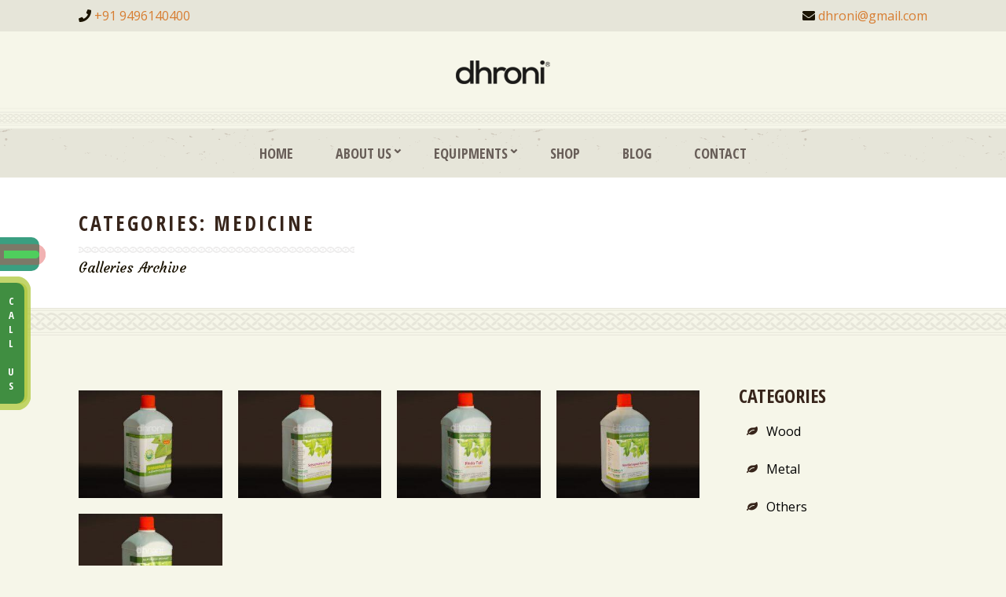

--- FILE ---
content_type: text/html; charset=UTF-8
request_url: https://dhroni.com/portfolio_entries/medicine/
body_size: 158869
content:
<!DOCTYPE html>
<html lang="en-US">
<head>
    <meta charset="UTF-8">
    <meta name="viewport" content="width=device-width, initial-scale=1">
    <meta http-equiv="X-UA-Compatible" content="IE=edge">
    <title>Medicine &#8211; Dhroni</title>
<style>
#wpadminbar #wp-admin-bar-wccp_free_top_button .ab-icon:before {
	content: "\f160";
	color: #02CA02;
	top: 3px;
}
#wpadminbar #wp-admin-bar-wccp_free_top_button .ab-icon {
	transform: rotate(45deg);
}
</style>
<link href='https://dhroni.com/wp-content/themes/dreamspa/images/favicon.ico' rel='shortcut icon' type='image/x-icon' />
<meta name='robots' content='max-image-preview:large' />

<!-- Google Tag Manager for WordPress by gtm4wp.com -->
<script data-cfasync="false" data-pagespeed-no-defer>
	var gtm4wp_datalayer_name = "dataLayer";
	var dataLayer = dataLayer || [];
</script>
<!-- End Google Tag Manager for WordPress by gtm4wp.com --><link rel='dns-prefetch' href='//fonts.googleapis.com' />
<link rel='dns-prefetch' href='//s.w.org' />
<link rel='dns-prefetch' href='//www.googletagmanager.com' />
<link rel="alternate" type="application/rss+xml" title="Dhroni &raquo; Feed" href="https://dhroni.com/feed/" />
<link rel="alternate" type="application/rss+xml" title="Dhroni &raquo; Comments Feed" href="https://dhroni.com/comments/feed/" />
<link rel="alternate" type="application/rss+xml" title="Dhroni &raquo; Medicine Categories Feed" href="https://dhroni.com/portfolio_entries/medicine/feed/" />
		<script type="text/javascript">
			window._wpemojiSettings = {"baseUrl":"https:\/\/s.w.org\/images\/core\/emoji\/13.1.0\/72x72\/","ext":".png","svgUrl":"https:\/\/s.w.org\/images\/core\/emoji\/13.1.0\/svg\/","svgExt":".svg","source":{"concatemoji":"https:\/\/dhroni.com\/wp-includes\/js\/wp-emoji-release.min.js?ver=5.8.4"}};
			!function(e,a,t){var n,r,o,i=a.createElement("canvas"),p=i.getContext&&i.getContext("2d");function s(e,t){var a=String.fromCharCode;p.clearRect(0,0,i.width,i.height),p.fillText(a.apply(this,e),0,0);e=i.toDataURL();return p.clearRect(0,0,i.width,i.height),p.fillText(a.apply(this,t),0,0),e===i.toDataURL()}function c(e){var t=a.createElement("script");t.src=e,t.defer=t.type="text/javascript",a.getElementsByTagName("head")[0].appendChild(t)}for(o=Array("flag","emoji"),t.supports={everything:!0,everythingExceptFlag:!0},r=0;r<o.length;r++)t.supports[o[r]]=function(e){if(!p||!p.fillText)return!1;switch(p.textBaseline="top",p.font="600 32px Arial",e){case"flag":return s([127987,65039,8205,9895,65039],[127987,65039,8203,9895,65039])?!1:!s([55356,56826,55356,56819],[55356,56826,8203,55356,56819])&&!s([55356,57332,56128,56423,56128,56418,56128,56421,56128,56430,56128,56423,56128,56447],[55356,57332,8203,56128,56423,8203,56128,56418,8203,56128,56421,8203,56128,56430,8203,56128,56423,8203,56128,56447]);case"emoji":return!s([10084,65039,8205,55357,56613],[10084,65039,8203,55357,56613])}return!1}(o[r]),t.supports.everything=t.supports.everything&&t.supports[o[r]],"flag"!==o[r]&&(t.supports.everythingExceptFlag=t.supports.everythingExceptFlag&&t.supports[o[r]]);t.supports.everythingExceptFlag=t.supports.everythingExceptFlag&&!t.supports.flag,t.DOMReady=!1,t.readyCallback=function(){t.DOMReady=!0},t.supports.everything||(n=function(){t.readyCallback()},a.addEventListener?(a.addEventListener("DOMContentLoaded",n,!1),e.addEventListener("load",n,!1)):(e.attachEvent("onload",n),a.attachEvent("onreadystatechange",function(){"complete"===a.readyState&&t.readyCallback()})),(n=t.source||{}).concatemoji?c(n.concatemoji):n.wpemoji&&n.twemoji&&(c(n.twemoji),c(n.wpemoji)))}(window,document,window._wpemojiSettings);
		</script>
		<style type="text/css">
img.wp-smiley,
img.emoji {
	display: inline !important;
	border: none !important;
	box-shadow: none !important;
	height: 1em !important;
	width: 1em !important;
	margin: 0 .07em !important;
	vertical-align: -0.1em !important;
	background: none !important;
	padding: 0 !important;
}
</style>
	<link rel='stylesheet' id='layerslider-css'  href='https://dhroni.com/wp-content/plugins/LayerSlider/assets/static/layerslider/css/layerslider.css?ver=7.2.1' type='text/css' media='all' />
<link rel='stylesheet' id='wp-block-library-css'  href='https://dhroni.com/wp-includes/css/dist/block-library/style.min.css?ver=5.8.4' type='text/css' media='all' />
<style id='wp-block-library-theme-inline-css' type='text/css'>
#start-resizable-editor-section{display:none}.wp-block-audio figcaption{color:#555;font-size:13px;text-align:center}.is-dark-theme .wp-block-audio figcaption{color:hsla(0,0%,100%,.65)}.wp-block-code{font-family:Menlo,Consolas,monaco,monospace;color:#1e1e1e;padding:.8em 1em;border:1px solid #ddd;border-radius:4px}.wp-block-embed figcaption{color:#555;font-size:13px;text-align:center}.is-dark-theme .wp-block-embed figcaption{color:hsla(0,0%,100%,.65)}.blocks-gallery-caption{color:#555;font-size:13px;text-align:center}.is-dark-theme .blocks-gallery-caption{color:hsla(0,0%,100%,.65)}.wp-block-image figcaption{color:#555;font-size:13px;text-align:center}.is-dark-theme .wp-block-image figcaption{color:hsla(0,0%,100%,.65)}.wp-block-pullquote{border-top:4px solid;border-bottom:4px solid;margin-bottom:1.75em;color:currentColor}.wp-block-pullquote__citation,.wp-block-pullquote cite,.wp-block-pullquote footer{color:currentColor;text-transform:uppercase;font-size:.8125em;font-style:normal}.wp-block-quote{border-left:.25em solid;margin:0 0 1.75em;padding-left:1em}.wp-block-quote cite,.wp-block-quote footer{color:currentColor;font-size:.8125em;position:relative;font-style:normal}.wp-block-quote.has-text-align-right{border-left:none;border-right:.25em solid;padding-left:0;padding-right:1em}.wp-block-quote.has-text-align-center{border:none;padding-left:0}.wp-block-quote.is-large,.wp-block-quote.is-style-large{border:none}.wp-block-search .wp-block-search__label{font-weight:700}.wp-block-group.has-background{padding:1.25em 2.375em;margin-top:0;margin-bottom:0}.wp-block-separator{border:none;border-bottom:2px solid;margin-left:auto;margin-right:auto;opacity:.4}.wp-block-separator:not(.is-style-wide):not(.is-style-dots){width:100px}.wp-block-separator.has-background:not(.is-style-dots){border-bottom:none;height:1px}.wp-block-separator.has-background:not(.is-style-wide):not(.is-style-dots){height:2px}.wp-block-table thead{border-bottom:3px solid}.wp-block-table tfoot{border-top:3px solid}.wp-block-table td,.wp-block-table th{padding:.5em;border:1px solid;word-break:normal}.wp-block-table figcaption{color:#555;font-size:13px;text-align:center}.is-dark-theme .wp-block-table figcaption{color:hsla(0,0%,100%,.65)}.wp-block-video figcaption{color:#555;font-size:13px;text-align:center}.is-dark-theme .wp-block-video figcaption{color:hsla(0,0%,100%,.65)}.wp-block-template-part.has-background{padding:1.25em 2.375em;margin-top:0;margin-bottom:0}#end-resizable-editor-section{display:none}
</style>
<link rel='stylesheet' id='contact-form-7-css'  href='https://dhroni.com/wp-content/plugins/contact-form-7/includes/css/styles.css?ver=5.6.1' type='text/css' media='all' />
<link rel='stylesheet' id='dt-animation-css-css'  href='https://dhroni.com/wp-content/plugins/designthemes-core-features/shortcodes/css/animations.css?ver=5.8.4' type='text/css' media='all' />
<link rel='stylesheet' id='dt-slick-css-css'  href='https://dhroni.com/wp-content/plugins/designthemes-core-features/shortcodes/css/slick.css?ver=5.8.4' type='text/css' media='all' />
<link rel='stylesheet' id='dt-sc-css-css'  href='https://dhroni.com/wp-content/plugins/designthemes-core-features/shortcodes/css/shortcodes.css?ver=5.8.4' type='text/css' media='all' />
<link rel='stylesheet' id='dreamspa-portfolio-css'  href='https://dhroni.com/wp-content/plugins/designthemes-core-features/custom-post-types/css/portfolio.css?ver=1.0' type='text/css' media='all' />
<link rel='stylesheet' id='e8a20165571010da588c51b8a1f92f8b-css'  href='//fonts.googleapis.com/css?family=Open+Sans+Condensed:100,100italic,200,200italic,300,300italic,regular,italic,500,500italic,600,600italic,700,700italic,800,800italic,900,900italic' type='text/css' media='all' />
<link rel='stylesheet' id='88b83f19e2463f9388a97d2ee33ddee9-css'  href='//fonts.googleapis.com/css?family=Courgette:100,100italic,200,200italic,300,300italic,regular,italic,500,500italic,600,600italic,700,700italic,800,800italic,900,900italic' type='text/css' media='all' />
<link rel='stylesheet' id='32c21c0e16248c055dfe3b0c7180c421-css'  href='//fonts.googleapis.com/css?family=Open+Sans:100,100italic,200,200italic,300,300italic,regular,italic,500,500italic,600,600italic,700,700italic,800,800italic,900,900italic' type='text/css' media='all' />
<link rel='stylesheet' id='bfc73a6d73db9bd9c00286757f66f0eb-css'  href='//fonts.googleapis.com/css?family=Open+Sans+Condensed:100,100italic,200,200italic,300,300italic,regular,italic,500,500italic,600,600italic,700,700italic,800,800italic,900,900italic' type='text/css' media='all' />
<link rel='stylesheet' id='c536f7fc2c75e3e5799fbc39217b3664-css'  href='//fonts.googleapis.com/css?family=Courgette:100,100italic,200,200italic,300,300italic,regular,italic,500,500italic,600,600italic,700,700italic,800,800italic,900,900italic' type='text/css' media='all' />
<link rel='stylesheet' id='cd5a600ed2c60db1aac0d860643bdfef-css'  href='//fonts.googleapis.com/css?family=Open+Sans:100,100italic,200,200italic,300,300italic,regular,italic,500,500italic,600,600italic,700,700italic,800,800italic,900,900italic' type='text/css' media='all' />
<link rel='stylesheet' id='bsf-Defaults-css'  href='https://dhroni.com/wp-content/uploads/smile_fonts/Defaults/Defaults.css?ver=3.19.10' type='text/css' media='all' />
<link rel='stylesheet' id='dreamspa-parent-css'  href='https://dhroni.com/wp-content/themes/dreamspa-child/style.css?ver=5.8.4' type='text/css' media='all' />
<link rel='stylesheet' id='dreamspa-css'  href='https://dhroni.com/wp-content/themes/dreamspa-child/style.css?ver=1.0' type='text/css' media='all' />
<link rel='stylesheet' id='dreamspa-base-css'  href='https://dhroni.com/wp-content/themes/dreamspa/css/base.css?ver=1.0' type='text/css' media='all' />
<link rel='stylesheet' id='dreamspa-grid-css'  href='https://dhroni.com/wp-content/themes/dreamspa/css/grid.css?ver=1.0' type='text/css' media='all' />
<link rel='stylesheet' id='dreamspa-widget-css'  href='https://dhroni.com/wp-content/themes/dreamspa/css/widget.css?ver=1.0' type='text/css' media='all' />
<link rel='stylesheet' id='dreamspa-layout-css'  href='https://dhroni.com/wp-content/themes/dreamspa/css/layout.css?ver=1.0' type='text/css' media='all' />
<link rel='stylesheet' id='dreamspa-blog-css'  href='https://dhroni.com/wp-content/themes/dreamspa/css/blog.css?ver=1.0' type='text/css' media='all' />
<link rel='stylesheet' id='dreamspa-contact-css'  href='https://dhroni.com/wp-content/themes/dreamspa/css/contact.css?ver=1.0' type='text/css' media='all' />
<link rel='stylesheet' id='dreamspa-custom-class-css'  href='https://dhroni.com/wp-content/themes/dreamspa/css/custom-class.css?ver=1.0' type='text/css' media='all' />
<link rel='stylesheet' id='dreamspa-browsers-css'  href='https://dhroni.com/wp-content/themes/dreamspa/css/browsers.css?ver=1.0' type='text/css' media='all' />
<link rel='stylesheet' id='dreamspa-googleapis-css'  href='//fonts.googleapis.com/css?family=Lato:100,100i,300,300i,400,400i,700,700i,900,900i&#038;subset=latin-ext' type='text/css' media='all' />
<link rel='stylesheet' id='prettyphoto-css'  href='https://dhroni.com/wp-content/plugins/js_composer/assets/lib/prettyphoto/css/prettyPhoto.min.css?ver=6.9.0' type='text/css' media='all' />
<link rel='stylesheet' id='custom-font-awesome-css'  href='https://dhroni.com/wp-content/themes/dreamspa/css/font-awesome.min.css?ver=4.3.0' type='text/css' media='all' />
<link rel='stylesheet' id='pe-icon-7-stroke-css'  href='https://dhroni.com/wp-content/themes/dreamspa/css/pe-icon-7-stroke.css?ver=5.8.4' type='text/css' media='all' />
<link rel='stylesheet' id='stroke-gap-icons-style-css'  href='https://dhroni.com/wp-content/themes/dreamspa/css/stroke-gap-icons-style.css?ver=5.8.4' type='text/css' media='all' />
<link rel='stylesheet' id='icon-moon-css'  href='https://dhroni.com/wp-content/themes/dreamspa/css/icon-moon.css?ver=5.8.4' type='text/css' media='all' />
<link rel='stylesheet' id='material-design-iconic-css'  href='https://dhroni.com/wp-content/themes/dreamspa/css/material-design-iconic-font.min.css?ver=5.8.4' type='text/css' media='all' />
<link rel='stylesheet' id='dreamspa-customevent-css'  href='https://dhroni.com/wp-content/themes/dreamspa/tribe-events/custom.css?ver=1.0' type='text/css' media='all' />
<link rel='stylesheet' id='dreamspa-popup-css-css'  href='https://dhroni.com/wp-content/themes/dreamspa/framework/js/magnific/magnific-popup.css?ver=1.0' type='text/css' media='all' />
<link rel='stylesheet' id='dreamspa-custom-css'  href='https://dhroni.com/wp-content/themes/dreamspa/css/custom.css?ver=1.0' type='text/css' media='all' />
<style id='dreamspa-custom-inline-css' type='text/css'>
.dt-sc-menu-sorting a { color: rgba(215,125,49, 0.6) }.dt-sc-team.type2 .dt-sc-team-thumb .dt-sc-team-thumb-overlay, .dt-sc-hexagon-image span:before, .dt-sc-keynote-speakers .dt-sc-speakers-thumb .dt-sc-speakers-thumb-overlay {  background: rgba(215,125,49, 0.9) }.portfolio .image-overlay, .recent-portfolio-widget ul li a:before, .dt-sc-image-caption.type2:hover .dt-sc-image-content, .dt-sc-fitness-program-short-details-wrapper .dt-sc-fitness-program-short-details { background: rgba(215,125,49, 0.9) }.dt-sc-icon-box.type10 .icon-wrapper:before, .dt-sc-contact-info.type4 span:after, .dt-sc-pr-tb-col.type2 .dt-sc-tb-header:before { box-shadow:5px 0px 0px 0px #d77d31}.dt-sc-icon-box.type10:hover .icon-wrapper:before { box-shadow:7px 0px 0px 0px #d77d31}.dt-sc-counter.type6 .dt-sc-couter-icon-holder:before { box-shadow:5px 1px 0px 0px #d77d31}.dt-sc-button.with-shadow.white, .dt-sc-pr-tb-col.type2 .dt-sc-buy-now a { box-shadow:3px 3px 0px 0px #d77d31}.dt-sc-restaurant-events-list .dt-sc-restaurant-event-details h6:before { border-bottom-color: rgba(215,125,49,0.6) }.portfolio.type4 .image-overlay, .dt-sc-timeline-section.type4 .dt-sc-timeline-thumb-overlay, .dt-sc-yoga-classes .dt-sc-yoga-classes-image-wrapper:before, .dt-sc-yoga-course .dt-sc-yoga-course-thumb-overlay, .dt-sc-yoga-program .dt-sc-yoga-program-thumb-overlay, .dt-sc-yoga-pose .dt-sc-yoga-pose-thumb:before, .dt-sc-yoga-teacher .dt-sc-yoga-teacher-thumb:before, .dt-sc-doctors .dt-sc-doctors-thumb-overlay, .dt-sc-event-addon > .dt-sc-event-addon-date, .dt-sc-course .dt-sc-course-overlay, .dt-sc-process-steps .dt-sc-process-thumb-overlay { background: rgba(215,125,49,0.85) }@media only screen and (max-width: 767px) { .dt-sc-contact-info.type4:after, .dt-sc-icon-box.type10 .icon-content h4:after, .dt-sc-counter.type6.last h4::before, .dt-sc-counter.type6 h4::after { background-color:#d77d31} }@media only screen and (max-width: 767px) { .dt-sc-timeline-section.type2, .dt-sc-timeline-section.type2::before { border-color:#d77d31} }.dt-sc-event-month-thumb .dt-sc-event-read-more, .dt-sc-training-thumb-overlay{ background: rgba(186,107,39,0.85) }@media only screen and (max-width: 767px) { .dt-sc-highlight .dt-sc-testimonial.type6 .dt-sc-testimonial-author:after,.dt-sc-highlight .dt-sc-testimonial.type6 .dt-sc-testimonial-author:after,.skin-highlight .dt-sc-testimonial.type6 .dt-sc-testimonial-author:after { background-color:#ba6b27} }.dt-sc-faculty .dt-sc-faculty-thumb-overlay { background: rgba(225,114,19,0.9) }@-webkit-keyframes color-change { 0% { color:#d77d31; } 50% { color:#ba6b27; }  100% { color:#e17213; } }@-moz-keyframes color-change { 0% { color:#d77d31; } 50% { color:#ba6b27; } 100% { color:#e17213; } }@-ms-keyframes color-change { 0% { color:#d77d31; } 50% { color:#ba6b27; } 100% { color:#e17213; }	}@-o-keyframes color-change { 0% { color:#d77d31; } 50% { color:#ba6b27; } 100% { color:#e17213; }	}@keyframes color-change { 0% { color:#d77d31; } 50% { color:#ba6b27; } 100% { color:#e17213; }	}
</style>
<link rel='stylesheet' id='dreamspa-gutenberg-css'  href='https://dhroni.com/wp-content/themes/dreamspa/css/gutenberg.css?ver=1.0' type='text/css' media='all' />
<link rel='stylesheet' id='dreamspa-child_no-kirki-css'  href='https://dhroni.com/wp-content/themes/dreamspa-child/style.css' type='text/css' media='all' />
<style id='dreamspa-child_no-kirki-inline-css' type='text/css'>
#site-title a, .no-header #site-title a{color: !important;}body{background-image:url("");background-position:center;background-repeat:repeat;font-family:Open Sans;font-weight:normal;font-size:14px;line-height:28px;letter-spacing:0px;color:#ac9d8e;text-align:unset;text-transform:none;}.has-primary-background-color{background-color:#d77d31;}.has-primary-color{color:#d77d31;}a, h1 a:hover, h2 a:hover, h3 a:hover, h4 a:hover, h5 a:hover, h6 a:hover, .breadcrumb a:hover, .ls-container h2.skin, .ls-container h3.skin{color:#d77d31;}.dt-header-menu ul.dt-primary-nav li > a:hover, .dt-header-menu ul.dt-primary-nav li:hover > a, .dt-header-menu ul.dt-primary-nav li ul.sub-menu li > a:hover, .dt-header-menu ul.dt-primary-nav li ul.sub-menu li:hover > a, .cart-info span:hover,

				.dt-header-menu ul.dt-primary-nav li.current-menu-item > a, .dt-header-menu ul.dt-primary-nav li.current-page-item > a, .dt-header-menu ul.dt-primary-nav li.current-menu-ancestor > a, .dt-header-menu ul.dt-primary-nav li.current-page-ancestor > a, 

				.dt-header-menu ul.dt-primary-nav li.current_menu_item > a, .dt-header-menu ul.dt-primary-nav li.current_page_item > a, .dt-header-menu ul.dt-primary-nav li.current_menu_ancestor > a, .dt-header-menu ul.dt-primary-nav li.current_page_ancestor > a, 


				.dt-header-menu ul.dt-primary-nav li ul.sub-menu li.current-menu-item > a, .dt-header-menu ul.dt-primary-nav li ul.sub-menu li.current-page-item > a, .dt-header-menu ul.dt-primary-nav li ul.sub-menu li.current-menu-ancestor > a, .dt-header-menu ul.dt-primary-nav li ul.sub-menu li.current-page-ancestor > a, 

				.dt-header-menu ul.dt-primary-nav li ul.sub-menu li.current_menu_item > a, .dt-header-menu ul.dt-primary-nav li ul.sub-menu li.current_page_item > a, .dt-header-menu ul.dt-primary-nav li ul.sub-menu li.current_menu_ancestor > a, .dt-header-menu ul.dt-primary-nav li ul.sub-menu li.current_page_ancestor > a, 

				.dt-header-menu ul.dt-primary-nav li ul.children li.current-menu-item > a, .dt-header-menu ul.dt-primary-nav li ul.children li.current-page-item > a, .dt-header-menu ul.dt-primary-nav li ul.children li.current-menu-ancestor > a, .dt-header-menu ul.dt-primary-nav li ul.children li.current-page-ancestor > a, 

				.dt-header-menu ul.dt-primary-nav li ul.children li.current_menu_item > a, .dt-header-menu ul.dt-primary-nav li ul.children li.current_page_item > a, .dt-header-menu ul.dt-primary-nav li ul.children li.current_menu_ancestor > a, .dt-header-menu ul.dt-primary-nav li ul.children li.current_page_ancestor > a, .dt-header-menu ul.dt-primary-nav li ul.sub-menu li a.link, #header .dt-sc-testimonial.type2 .dt-sc-testimonial-author cite, #header .dt-sc-contact-info a,
				


				.mobile-menu ul.dt-primary-nav li > a:hover, .mobile-menu ul.dt-primary-nav li:hover > a, .mobile-menu ul.dt-primary-nav li ul.sub-menu li > a:hover, .mobile-menu ul.dt-primary-nav li ul.sub-menu li:hover > a, 

				.mobile-menu ul.dt-primary-nav li.current-menu-item > a, .mobile-menu ul.dt-primary-nav li.current-page-item > a, .mobile-menu ul.dt-primary-nav li.current-menu-ancestor > a, .mobile-menu ul.dt-primary-nav li.current-page-ancestor > a,

				.mobile-menu ul.dt-primary-nav li.current_menu_item > a, .mobile-menu ul.dt-primary-nav li.current_page_item > a, .mobile-menu ul.dt-primary-nav li.current_menu_ancestor > a, .mobile-menu ul.dt-primary-nav li.current_page_ancestor > a,

				.mobile-menu ul.dt-primary-nav li ul.sub-menu li.current-menu-item > a, .mobile-menu ul.dt-primary-nav li ul.sub-menu li.current-page-item > a, .mobile-menu ul.dt-primary-nav li ul.sub-menu li.current-menu-ancestor > a, .mobile-menu ul.dt-primary-nav li ul.sub-menu li.current-page-ancestor > a,

				.mobile-menu ul.dt-primary-nav li ul.sub-menu li.current_menu_item > a, .mobile-menu ul.dt-primary-nav li ul.sub-menu li.current_page_item > a, .mobile-menu ul.dt-primary-nav li ul.sub-menu li.current_menu_ancestor > a, .mobile-menu ul.dt-primary-nav li ul.sub-menu li.current_page_ancestor > a,	
				
				.mobile-menu ul.dt-primary-nav li ul.children li.current-menu-item > a, .mobile-menu ul.dt-primary-nav li ul.children li.current-page-item > a, .mobile-menu ul.dt-primary-nav li ul.children li.current-menu-ancestor > a, .mobile-menu ul.dt-primary-nav li ul.children li.current-page-ancestor > a,

				.mobile-menu ul.dt-primary-nav li ul.children li.current_menu_item > a, .mobile-menu ul.dt-primary-nav li ul.children li.current_page_item > a, .mobile-menu ul.dt-primary-nav li ul.children li.current_menu_ancestor > a, .mobile-menu ul.dt-primary-nav li ul.children li.current_page_ancestor > a,								


				.menu-icons-wrapper .overlay-search #searchform:before, #header .header-25 .dt-sc-sociable:before, #header .header-25 .menu-icons-wrapper .search a, #header .header-25 .cart-info:before, #header .header-25  .dt-header-menu .dt-primary-nav > li:before{color:#d77d31;}.blog-entry .entry-meta a:hover, .blog-entry.entry-date-left .entry-date a:hover, .blog-entry.entry-date-author-left .entry-date-author .comments:hover, .entry-meta-data p a:hover, .blog-entry.entry-date-author-left .entry-date-author .entry-author a:hover, .blog-entry.entry-date-author-left .entry-date-author .comments a:hover, .dt-sc-dark-bg .blog-medium-style.white-highlight .dt-sc-button.fully-rounded-border, .blog-entry.blog-thumb-style .entry-title h4 a:hover, .blog-entry.blog-thumb-style a.read-more:hover, .blog-entry .dt-sc-button.simple:hover, .blog-entry.bordered:hover .date, .blog-entry.post-info-within-image .entry-meta .entry-title h4 a:hover, .blog-entry.post-info-within-image .entry-meta a:hover, .blog-entry.post-info-within-image .entry-meta a:hover i, .blog-entry.post-standard .entry-meta .entry-info a:hover, .blog-entry.post-info-vertical-image .entry-meta .entry-info > *:hover, .blog-entry.post-info-vertical-image .entry-meta a:hover, .blog-entry.post-info-vertical-image .entry-meta .entry-info > *:hover i, .blog-entry.post-info-vertical-image .entry-meta .entry-title h4:hover a, .blog-entry.post-info-bottom-image .entry-meta .entry-info a:hover, .blog-entry.post-info-bottom-image .entry-meta .entry-info a:hover i, .blog-entry.entry-date-author-left .entry-date-author .comments a:hover, .blog-entry.entry-date-author-left .entry-format a:hover{color:#d77d31;}
				.widget #wp-calendar td a:hover, .dt-sc-dark-bg .widget #wp-calendar td a:hover, .secondary-sidebar .widget ul li > a:hover, .dt-sc-practices-list li:before, ul.dt-sc-fancy-list li a:hover, .secondary-sidebar .type15 .widget.widget_recent_reviews ul li .reviewer, .secondary-sidebar .type15 .widget.widget_top_rated_products ul li .amount.amount,  .widget ul li > a:hover,

				#main-menu .menu-item-widget-area-container .widget ul li > a:hover, #main-menu .dt-sc-dark-bg .menu-item-widget-area-container .widget ul li > a:hover, #main-menu .dt-sc-dark-bg .menu-item-widget-area-container .widget_recent_posts .entry-title h4 a:hover, #main-menu ul li.menu-item-simple-parent.dt-sc-dark-bg ul li a:hover, #main-menu .menu-item-widget-area-container .widget li:hover:before{color:#d77d31;}#footer .footer-copyright .menu-links li a:hover, #footer .footer-copyright .copyright-left a:hover, #footer .dt-sc-dark-bg .recent-posts-widget li .entry-meta a:hover, #footer .dt-sc-dark-bg .entry-title h4 a:hover, #footer .dt-sc-dark-bg a:hover, .left-header-footer .dt-sc-sociable.filled li a, .footer-widgets a:hover, #footer a:hover, .dt-sc-skin-color, .dt-sc-skin-color a, #footer .wpcf7-form.bottom-bordered input[type="submit"], #footer .wpcf7-form.bottom-bordered button, #footer .wpcf7-form.bottom-bordered input[type="button"], #footer .wpcf7-form.bottom-bordered input[type="reset"], #footer h1, #footer h2, #footer h3, #footer h4, #footer h5, #footer h6, #footer .dt-sc-dark-bg.map-with-overlay .map-overlay.wpb_column .dt-sc-tabs-horizontal-container ul.dt-sc-tabs-horizontal > li > a:hover, #footer .dt-sc-dark-bg.map-with-overlay .map-overlay.wpb_column .dt-sc-tabs-horizontal-container ul.dt-sc-tabs-horizontal > li > a.current, #footer .dt-sc-light-bg.map-with-overlay .map-overlay.wpb_column .dt-sc-tabs-horizontal-container ul.dt-sc-tabs-horizontal > li > a:hover, #footer .dt-sc-light-bg.map-with-overlay .map-overlay.wpb_column .dt-sc-tabs-horizontal-container ul.dt-sc-tabs-horizontal > li > a.current, .footer-19 .blog-entry.blog-default-style .entry-meta .date, #footer .footer-19 .blog-entry.blog-default-style a.dt-sc-button.small, .footer-20 .widget .recent-posts-widget li .entry-meta p, #footer .footer-21 .dt-sc-sociable.partially-rounded li > a:hover > i, #footer .footer-22 .dt-sc-newsletter-section.type6 .dt-sc-subscribe-frm input[type="submit"], #footer .footer-22 .dt-sc-newsletter-section.type6 .dt-sc-subscribe-frm input[type="email"], #footer .footer-22 .dt-sc-newsletter-section.type6 .dt-sc-subscribe-frm input[type="text"], #footer .footer-24 .widget.widget_recent_entries ul li .post-date, #footer .footer-25.dt-sc-skin-highlight input[type="submit"], #footer .footer-25.dt-sc-skin-highlight button, #footer .footer-25.dt-sc-skin-highlight input[type="button"], #footer .footer-25.dt-sc-skin-highlight input[type="reset"], #footer .footer-29 .dt-sc-button.fully-rounded-border, .footer-29 .dt-sc-contact-info.type1:hover span, .footer-30 .dt-sc-contact-info.type1 span, #footer .footer-30 .dt-mc-subscribe form .btn-wrap.icon-only i, .footer-34 .wpb_column:hover h3:before, #footer .footer-27 .dt-sc-contact-info.type1 a:hover, #footer .footer-28.footer-copyright.dt-sc-dark-bg a:hover{color:#d77d31;}.portfolio .image-overlay .links a:hover, .portfolio.type7 .image-overlay .links a, .project-details li a:hover, .portfolio-categories a:hover, .portfolio-tags a:hover, .dt-portfolio-single-slider-wrapper #bx-pager a.active:hover:before, .dt-portfolio-single-slider-wrapper #bx-pager a, .portfolio.type8 .image-overlay .links a, .widget.woocommerce ul.product-categories li a:hover, .widget.widget_layered_nav ul li a:hover, .portfolio.type11:hover .portfolio-subtitle h5 a{color:#d77d31;}.dt-skin-primary-color, ul.side-nav li a:hover, .available-domains li span, .dt-sc-popular-procedures .details .duration, .dt-sc-popular-procedures .details .price, .dt-sc-text-with-icon span, blockquote.type4 > cite, .dt-sc-contact-info.type3 span, .dt-sc-pr-tb-col.type2 .dt-sc-buy-now a, .dt-sc-events-list .dt-sc-event-title h5 a, .woocommerce-MyAccount-navigation ul > li.is-active > a, .woocommerce.single-product div.product .summary .price .amount, .side-navigation.type5 ul.side-nav li.current_page_item a, .side-navigation.type5 ul.side-nav>li>a:hover, .dt-sc-appointment-wrapper .title h6 span{color:#d77d31;}.dt-sc-button.fully-rounded-border, .dt-sc-button.rounded-border, .dt-sc-button.bordered, .dt-sc-button.with-shadow.white, .dt-sc-skin-highlight .dt-sc-button.rounded-border:hover, .dt-sc-skin-highlight .dt-sc-button.bordered:hover, .dt-sc-dark-bg.skin-color .dt-sc-button.fully-rounded-border:hover{color:#d77d31;}.dt-sc-icon-box.type1 .icon-wrapper .icon, .dt-sc-icon-box.type2 .icon-wrapper .icon, .dt-sc-icon-box.type4 .icon-wrapper span, .dt-sc-icon-box.type5:hover .icon-content h4 a, .dt-sc-icon-box.type5.no-icon-bg .icon-wrapper span, .dt-sc-icon-box.type5.no-icon-bg:hover .icon-wrapper span, .dt-sc-icon-box.type10 .icon-wrapper span, .dt-sc-icon-box.type10:hover .icon-content h4, .dt-sc-icon-box.type13 .icon-content h4, .dt-sc-icon-box.type14 .icon-content h4, .dt-sc-icon-box.type5.no-icon-bg .icon-content h5, .dt-sc-icon-box.type5 .icon-content h4 a, .dt-sc-icon-box.type5.no-icon .icon-content h5, .dt-sc-icon-box.type3 .icon-content h4 a{color:#d77d31;}.dt-sc-testimonial.type4 .dt-sc-testimonial-author cite, .dt-sc-testimonial.type5 .dt-sc-testimonial-author cite, .dt-sc-testimonial.type7 .dt-sc-testimonial-quote blockquote cite, .dt-sc-testimonial.type8 .dt-sc-testimonial-quote blockquote q:before, .dt-sc-testimonial.type8 .dt-sc-testimonial-quote blockquote q:after, .dt-sc-testimonial-special-wrapper:after, .dt-sc-special-testimonial-images-holder .dt-sc-testimonial-image.slick-current .dt-sc-testimonial-author cite, .dt-sc-team-carousel-wrapper .dt-sc-team-details .dt-sc-team-social li a:hover, .ult-carousel-wrapper.ult_horizontal .slick-arrow:hover{color:#d77d31;}ul.dt-sc-tabs-horizontal-frame > li > a.current, ul.dt-sc-tabs-horizontal > li > a:hover, ul.dt-sc-tabs-horizontal-frame > li > a:hover, .type7 ul.dt-sc-tabs-horizontal-frame > li > a.current{color:#d77d31;}ul.dt-sc-tabs-vertical-frame > li > a:hover,  ul.dt-sc-tabs-vertical > li > a.current, .dt-sc-tabs-vertical-frame-container.type2 ul.dt-sc-tabs-vertical-frame > li > a.current:before, ul.dt-sc-tabs-vertical > li > a:hover{color:#d77d31;}.dt-sc-toggle-frame-set > .dt-sc-toggle-accordion.active > a, .dt-sc-toggle-group-set .dt-sc-toggle.active > a, .dt-sc-toggle-frame h5.dt-sc-toggle-accordion.active a, .dt-sc-toggle-frame h5.dt-sc-toggle.active a, .dt-sc-toggle-panel h2 span{color:#d77d31;}.dt-sc-title.with-sub-title h3, .dt-sc-appointment-wrapper .dt-sc-title h6, .dt-sc-title.script-with-sub-title h2, .dt-sc-title.with-two-color-stripe h2, .dt-sc-hexagon-title h2 span, #footer .footer-22 .dt-sc-title.script-with-sub-title h3, .side-navigation-content .dt-sc-title.script-with-sub-title strong{color:#d77d31;}.dt-sc-image-with-caption h3 a, .dt-sc-image-caption.type3 .dt-sc-image-content h3, .dt-sc-event-image-caption .dt-sc-image-content h3, .dt-sc-image-caption.type8:hover .dt-sc-image-content h3 a:hover, .dt-sc-image-caption.type3 .dt-sc-image-wrapper .icon-wrapper span{color:#d77d31;}.dt-sc-team.hide-social-role-show-on-hover .dt-sc-team-social.rounded-square li a, .dt-sc-team.rounded .dt-sc-team-details .dt-sc-team-social li a:hover, .dt-sc-team.rounded.team_rounded_border:hover .dt-sc-team-details h4, .dt-sc-team.type2 .dt-sc-team-social.rounded-border li a:hover, .dt-sc-team.type2 .dt-sc-team-social.rounded-square li a:hover, .dt-sc-team.type2 .dt-sc-team-social.square-border li a:hover, .dt-sc-team.type2 .dt-sc-team-social.hexagon-border li a:hover, .dt-sc-team.type2 .dt-sc-team-social.diamond-square-border li a:hover{color:#d77d31;}.dt-sc-timeline .dt-sc-timeline-content h2 span, .dt-sc-hr-timeline-section.type2 .dt-sc-hr-timeline-content:hover h3, .dt-sc-timeline-section.type4 .dt-sc-timeline:hover .dt-sc-timeline-content h2{color:#d77d31;}.dt-sc-sociable.diamond-square-border li:hover a, .dt-sc-sociable.hexagon-border li:hover a, .dt-sc-sociable.hexagon-with-border li:hover a, .dt-sc-sociable.no-margin li a{color:#d77d31;}.dt-sc-counter.type3.diamond-square h4, .dt-sc-counter.type6:hover h4{color:#d77d31;}th, input[type="submit"], button, input[type="reset"], .loader{background-color:#d77d31;}.overlay .overlay-close, #header .header-25 .dt-sc-sociable li a, #header .header-27 .cart-info:before, #header .header-28 .cart-icon span{background-color:#d77d31;}#footer .wpcf7-form.bottom-bordered input[type="submit"]:hover, #footer .wpcf7-form.bottom-bordered button:hover, #footer .wpcf7-form.bottom-bordered input[type="button"]:hover, #footer .wpcf7-form.bottom-bordered input[type="reset"]:hover, .footer-20 .footer-20-contact .vc_column-inner, #footer .footer-22 .dt-sc-newsletter-section.type6 .dt-sc-subscribe-frm input[type="submit"]:hover, #footer .footer-24 .widget.widget_recent_entries ul li:before, .footer-29 h3:before, .footer-28 .dt-sc-contact-info.type8:hover span{background-color:#d77d31;}
				.entry-format a, .blog-entry.blog-medium-style:hover .entry-format a,  .blog-entry.blog-medium-style.dt-blog-medium-highlight.dt-sc-skin-highlight, .blog-entry.blog-medium-style.dt-blog-medium-highlight.dt-sc-skin-highlight .entry-format a, .dt-sc-dark-bg .blog-medium-style.white-highlight .dt-sc-button.fully-rounded-border:hover,  .page-link a:hover, .post-edit-link:hover, .vc_inline-link:hover, .pagination ul li a:hover, .pagination ul li span, .blog-entry.post-info-within-image .entry-meta .dt_scroll_down a:hover, .blog-entry.post-info-within-image .entry-meta p.category a:hover, .blog-entry.post-info-within-image .entry-meta-data p a:hover, .blog-entry.post-standard .entry-meta p.category a:hover, .blog-entry.post-standard .entry-meta-data p a:hover, .blog-entry.post-standard .entry-meta .entry-info .author:hover i.zmdi:after, .blog-entry.post-standard .entry-meta .entry-info .date:hover i.zmdi:after, .blog-entry.post-standard .entry-meta .entry-info .comments:hover i.zmdi:after, .blog-entry.post-standard .entry-meta .entry-info .views:hover i.zmdi:after, .blog-entry.post-standard .entry-meta .entry-info .likes:hover i.zmdi:after, .blog-entry.post-info-above-image .entry-meta p.category a:hover, .blog-entry.post-info-above-image .entry-meta-data p a:hover, .blog-entry.post-info-vertical-image .entry-meta p.category a:hover, .blog-entry.post-info-vertical-image .entry-meta-data p a:hover, .blog-entry.post-info-vertical-image .entry-thumb .entry-meta .entry-title h4:hover:after, .blog-entry.post-info-vertical-image .entry-thumb .entry-meta .entry-title h4:hover:before, .blog-entry.post-info-bottom-image .entry-meta-data p a:hover, .blog-entry.post-info-bottom-image .entry-meta.bottom-left p.category a:hover, .pagination ul li a.prev, .pagination ul li a.next{background-color:#d77d31;}
				.widget .dt-sc-newsletter-section.boxed .dt-sc-subscribe-frm input[type="submit"]:hover, .tagcloud a:hover, .widgettitle:before, .widget.widget_archive ul li > a:hover span, 

				.dt-sc-dark-bg .tagcloud a:hover, .dt-sc-dark-bg .widget.widget_categories ul li > a:hover span, #footer .dt-sc-dark-bg .widget.widget_categories ul li > a:hover span, #footer .dt-sc-dark-bg .widget.widget_archive ul li > a:hover span{background-color:#d77d31;}.portfolio.type2 .image-overlay-details, .portfolio.type2 .image-overlay .links a:hover, .dt-sc-portfolio-sorting.type2, .dt-sc-portfolio-sorting.type2:before, .portfolio.type6 .image-overlay .links a:hover, .portfolio.type7 .image-overlay-details .categories a:before, .portfolio.type7 .image-overlay .links a:hover:before, .dt-sc-portfolio-sorting a.active-sort, .dt-sc-portfolio-sorting a:hover{background-color:#d77d31;}.dt-skin-primary-bg, div[class*="dt-skin-primary-bg-opaque"]:not(.ult-vc-hide-row):before, div[class*="dt-skin-primary-bg-opaque"] .upb_row_bg:before, section[class*="dt-skin-primary-bg-opaque"]:before, ul.side-nav li a:hover:before, ul.side-nav > li.current_page_item > a:before, ul.side-nav > li > ul > li.current_page_item > a:before, ul.side-nav > li > ul > li > ul > li.current_page_item > a:before, .dt-sc-small-separator, .dt-sc-diamond-separator,  .carousel-arrows a:hover, .dt-sc-images-wrapper .carousel-arrows a:hover, .diamond-narrow-square-border li:hover:before, .dt-sc-sociable.hexagon-with-border li, .dt-sc-skin-highlight, .dt-sc-skin-highlight.extend-bg-fullwidth-left:after, .dt-sc-skin-highlight.extend-bg-fullwidth-right:after, .dt-skin-primary-bg.extend-bg-fullwidth-left:after, .dt-skin-primary-bg.extend-bg-fullwidth-right:after, .two-color-section:before, .dt-sc-readmore-plus-icon:hover:before, .dt-sc-readmore-plus-icon:hover:after, .dt-sc-content-with-hexagon-shape, .dt-sc-hexagons li .dt-sc-hexagon-overlay, .available-domains li .tdl:before, .available-domains li:hover .dt-sc-button, .domain-search-container .domain-search-form, .dt-sc-newsletter-section.type1 h2:before, .dt-sc-newsletter-section.type1 h2:after, .side-navigation.type2 ul.side-nav > li.current_page_item > a, .side-navigation.type3 ul.side-nav > li.current_page_item > a, .side-navigation.type3 ul.side-nav > li:hover > a, .side-navigation.type4 ul.side-nav li a:after, .side-navigation.type5 ul.side-nav li:after, .dt-mc-subscribe.only-border-bottom form:before{background-color:#d77d31;}.dt-sc-button.filled, .dt-sc-button:hover, .dt-sc-button.rounded-border:hover, .dt-sc-button.bordered:hover, .dt-sc-button.fully-rounded-border:hover, .dt-sc-colored-big-buttons:hover, .dt-sc-colored-big-buttons span, .post-nav-container a{background-color:#d77d31;}.dt-sc-contact-info.type2:hover span, .dt-sc-contact-info.type3, .dt-sc-contact-info.type4 span:after, .dt-sc-contact-info.type4:before, .dt-sc-contact-info.type5 .dt-sc-contact-icon, .dt-sc-contact-info.type5:hover, .dt-sc-contact-info.type6, .dt-sc-contact-info.type7 span:after, .dt-sc-contact-info.type4:after, .university-contact-form .button-field i{background-color:#d77d31;}.dt-sc-counter.type1 .icon-wrapper:before, .dt-sc-counter.type2 .dt-sc-couter-icon-holder, .dt-sc-counter.type3:hover .icon-wrapper, .dt-sc-counter.type3.diamond-square .dt-sc-couter-icon-holder .icon-wrapper:before, .dt-sc-counter.type4:hover .dt-sc-couter-icon-holder, .dt-sc-counter.type5:hover:after, .dt-sc-counter.type6 h4:before, .dt-sc-counter.type6:hover .dt-sc-couter-icon-holder:before{background-color:#d77d31;}.dt-sc-icon-box.type1 .icon-content h4:before,.dt-sc-icon-box.type1 .icon-wrapper, .dt-sc-icon-box.type3.dt-sc-diamond:hover .icon-wrapper:after, .dt-sc-icon-box.type5.rounded-skin .icon-wrapper, .dt-sc-icon-box.type5.rounded:hover .icon-wrapper, .dt-sc-icon-box.type5:hover .icon-wrapper:before, .dt-sc-icon-box.type5.alter .icon-wrapper:before, .dt-sc-icon-box.type6 .icon-wrapper, .dt-sc-icon-box.type7 .icon-wrapper, .dt-sc-contact-info.type8:hover span, .dt-sc-icon-box.type10:hover .icon-wrapper:before, .dt-sc-icon-box.type10 .icon-content h4:before, .dt-sc-icon-box.type11:before, .dt-sc-icon-box.type12, .dt-sc-icon-box.type13:hover, .dt-sc-icon-box.type14:hover, .dt-sc-icon-box.type15 .icon-content, .dt-sc-icon-box.type5 .icon-wrapper:after{background-color:#d77d31;}.dt-sc-testimonial-wrapper .dt-sc-testimonial-bullets a:hover, .dt-sc-testimonial-wrapper .dt-sc-testimonial-bullets a.active{background-color:#d77d31;}.dt-sc-title.with-two-color-bg:after, .dt-sc-triangle-title:after, .dt-sc-title.with-right-border-decor:after, .dt-sc-title.with-right-border-decor:before, .dt-sc-title.with-boxed, .mz-title .mz-title-content h2, .mz-title-content h3.widgettitle, .mz-title .mz-title-content:before, .mz-blog .comments a, .mz-blog div.vc_gitem-post-category-name, .mz-blog .ico-format, .side-navigation-content .dt-sc-wings-heading:after{background-color:#d77d31;}.dt-sc-team-social.hexagon-border li:hover, .dt-sc-team .dt-sc-team-social.diamond-square-border li:hover, .dt-sc-team.hide-social-role-show-on-hover .dt-sc-team-social.rounded-square li:hover a, .dt-sc-infinite-portfolio-load-more, .dt-sc-single-hexagon .dt-sc-single-hexagon-overlay, .dt-sc-team-social.rounded-border li a:hover, .dt-sc-team-social.rounded-square li a, .dt-sc-team.hide-social-show-on-hover:hover .dt-sc-team-details, .dt-sc-team-social.square-border li a:hover, .dt-sc-team.rounded:hover .dt-sc-team-thumb:after, .dt-sc-team.hide-social-role-show-on-hover:hover .dt-sc-team-details, .dt-sc-team.hide-social-role-show-on-hover .dt-sc-team-social li:hover, .dt-sc-team.style2 .dt-sc-sociable li a, .dt-sc-team.style2 .dt-sc-team-details .view-details:hover{background-color:#d77d31;}.dt-sc-pr-tb-col.minimal:hover .dt-sc-price, .dt-sc-pr-tb-col.minimal.selected .dt-sc-price, .dt-sc-pr-tb-col:hover .dt-sc-buy-now a, .dt-sc-pr-tb-col.selected .dt-sc-buy-now a, .dt-sc-pr-tb-col.minimal:hover .icon-wrapper:before, .dt-sc-pr-tb-col.minimal.selected .icon-wrapper:before, .dt-sc-pr-tb-col.type1:hover .dt-sc-tb-header, .dt-sc-pr-tb-col.type1.selected .dt-sc-tb-header, .dt-sc-pr-tb-col.type2 .dt-sc-tb-header .dt-sc-tb-title:before, .dt-sc-pr-tb-col.type2 .dt-sc-tb-content:before, .dt-sc-pr-tb-col.type2 .dt-sc-tb-content li .highlight, .dt-sc-pr-tb-col.type2:hover .dt-sc-price:before, .dt-sc-pr-tb-col.type2.selected .dt-sc-price:before, .dt-sc-pr-tb-col.type2:hover .dt-sc-buy-now a{background-color:#d77d31;}.dt-sc-hr-timeline-section.type1:before, .dt-sc-hr-timeline-section.type1 .dt-sc-hr-timeline .dt-sc-hr-timeline-content:after, .dt-sc-hr-timeline-section.type1 .dt-sc-hr-timeline-wrapper:before, .dt-sc-hr-timeline-section.type1 .dt-sc-hr-timeline-wrapper:after, .dt-sc-hr-timeline-section.type2 .dt-sc-hr-timeline-content h3:before, .dt-sc-hr-timeline-section.type2 .dt-sc-hr-timeline:hover .dt-sc-hr-timeline-thumb:before{background-color:#d77d31;}.dt-sc-timeline-section.type2:before, .dt-sc-timeline-section.type3 .dt-sc-timeline .dt-sc-timeline-content h2:before, .dt-sc-timeline-section.type4 .dt-sc-timeline .dt-sc-timeline-content h2:before, .dt-sc-timeline-section.type4 .dt-sc-timeline:hover .dt-sc-timeline-thumb:before{background-color:#d77d31;}.dt-sc-image-caption.type2:hover .dt-sc-image-title:before, .dt-sc-image-caption.type4:hover .dt-sc-button, .dt-sc-image-caption.type8 .dt-sc-image-content:before, .dt-sc-event-image-caption:hover{background-color:#d77d31;}.dt-sc-tabs-horizontal-frame-container.type4 ul.dt-sc-tabs-horizontal-frame > li > a.current > span:after, .dt-sc-tabs-horizontal-frame-container.type5 ul.dt-sc-tabs-horizontal-frame > li > a.current, .dt-sc-tabs-horizontal-frame-container.type6 ul.dt-sc-tabs-horizontal-frame > li > a, .type8 ul.dt-sc-tabs-horizontal-frame > li > a.current, .type8 ul.dt-sc-tabs-horizontal-frame > li > a:hover{background-color:#d77d31;}.dt-sc-tabs-vertical-frame-container.type3 ul.dt-sc-tabs-vertical-frame > li > a:hover, .dt-sc-tabs-vertical-frame-container.type3 ul.dt-sc-tabs-vertical-frame > li > a.current, .dt-sc-tabs-vertical-frame-container.type4 ul.dt-sc-tabs-vertical-frame > li > a:before, .dt-sc-tabs-vertical-frame-container.type4 ul.dt-sc-tabs-vertical-frame > li > a:after{background-color:#d77d31;}.dt-sc-video-wrapper .video-overlay-inner a, .dt-sc-video-item:hover .dt-sc-vitem-detail, .dt-sc-video-item.active .dt-sc-vitem-detail, .type2 .dt-sc-video-item:hover, .type2 .dt-sc-video-item.active, .nicescroll-rails.dt-sc-skin{background-color:#d77d31;}.live-chat a, .dt-bmi-inner-content tbody th, .dt-bmi-inner-content tbody tr:nth-child(2n+1) th, .dt-sc-menu .menu-categories a:before, .hotel-search-container form input[type="submit"]:hover, .hotel-search-container .selection-box:after, .dt-sc-training-details-overlay, .custom-navigation .vc_images_carousel .vc_carousel-indicators li, .dt-sc-doctors.style1 .dt-sc-doctors-thumb-wrapper .dt-sc-button, .dt-sc-doctors-single .dt-sc-doctors.style1 .dt-sc-doctors-details ul.dt-sc-sociable li a, .dt-sc-procedure-item:hover, .dt-sc-fitness-procedure-sorting a, ul.dt-sc-vertical-nav > li.active > a, ul.time-table > li:before, ul.time-table > li.selected, .dt-sc-available-times ul.time-slots, #wpsl-search-btn, #wpsl-stores li > p span, #wpsl-stores li > p, #wpsl-stores li > p ~ .wpsl-directions, .dt-sc-toggle-advanced-options span{background-color:#d77d31;} #footer .wpcf7-form.bottom-bordered input[type="submit"]:hover, #footer .wpcf7-form.bottom-bordered button:hover, #footer .wpcf7-form.bottom-bordered input[type="button"]:hover, #footer .wpcf7-form.bottom-bordered input[type="reset"]:hover, #footer .footer-22 .dt-sc-newsletter-section.type6 .dt-sc-subscribe-frm input[type="submit"]:hover, .checkout-button.button, .footer-26 .tagcloud a:hover{border-color:#d77d31;}.blog-entry.entry-date-left .entry-date span, .blog-entry.blog-medium-style:hover .entry-format a, .dt-sc-dark-bg .blog-medium-style.white-highlight .dt-sc-button.fully-rounded-border, .pagination ul li a:hover, .post-nav-container .post-next-link a:hover, .post-nav-container .post-prev-link a:hover,  .page-link a:hover, .blog-entry.bordered:hover .date, .blog-entry.bordered .entry-details:after, .blog-entry.bordered, .blog-entry.post-standard .entry-meta .entry-info > *:hover, .pagination ul li a.prev, .pagination ul li a.next{border-color:#d77d31;}.widget .dt-sc-newsletter-section.boxed, .widget .dt-sc-newsletter-section.boxed .dt-sc-subscribe-frm input[type="submit"], .tagcloud a:hover, .dt-sc-dark-bg .tagcloud a:hover, .secondary-sidebar .type3 .widgettitle, .secondary-sidebar .type6 .widgettitle, .secondary-sidebar .type13 .widgettitle:before, .secondary-sidebar .type14 .widgettitle, .secondary-sidebar .type16 .widgettitle{border-color:#d77d31;}.portfolio.type7 .image-overlay .links a:before{border-color:#d77d31;}.dt-sc-colored-big-buttons, .dt-sc-button.fully-rounded-border, .dt-sc-button.fully-rounded-border:hover, .dt-sc-button.rounded-border.black:hover, .dt-sc-button.bordered.black:hover, .dt-sc-button.bordered:hover, .dt-sc-button.rounded-border:hover, .woocommerce a.button{border-color:#d77d31;}.dt-sc-sociable.rounded-border li a:hover, .dt-sc-dark-bg .dt-sc-sociable.rounded-border li a:hover, .dt-sc-dark-bg .dt-sc-sociable.square-border li a:hover, .dt-sc-sociable.diamond-square-border li:hover, .diamond-narrow-square-border li:before{border-color:#d77d31;}.dt-sc-team .dt-sc-team-social.diamond-square-border li:hover, .dt-sc-team-social.hexagon-border li:hover, .dt-sc-team-social.hexagon-border li:hover:before, .dt-sc-team-social.hexagon-border li:hover:after, .dt-sc-team-social.rounded-border li a:hover, .dt-sc-team-social.square-border li a:hover, .dt-sc-team.team_rounded_border.rounded:hover .dt-sc-team-thumb:before{border-color:#d77d31;}.dt-sc-testimonial.type5 .dt-sc-testimonial-quote, .dt-sc-testimonial-images li.selected div, .dt-sc-testimonial-wrapper .dt-sc-testimonial-bullets a:hover, .dt-sc-testimonial-wrapper .dt-sc-testimonial-bullets a.active, .dt-sc-testimonial-wrapper .dt-sc-testimonial-bullets a.active:before, .dt-sc-testimonial-wrapper .dt-sc-testimonial-bullets a.active:hover:before, .dt-sc-testimonial.type5 .dt-sc-testimonial-author img{border-color:#d77d31;}
				ul.dt-sc-tabs-vertical > li > a.current, 
				.dt-sc-tabs-vertical-frame-container.type3 ul.dt-sc-tabs-vertical-frame > li > a:hover, .dt-sc-tabs-vertical-frame-container.type3 ul.dt-sc-tabs-vertical-frame > li > a.current{border-color:#d77d31;}.dt-sc-tabs-horizontal-frame-container.type6 ul.dt-sc-tabs-horizontal-frame > li > a:before{border-top-color:#d77d31;}.type2 .dt-sc-toggle-frame h5.dt-sc-toggle-accordion.active, .type2 .dt-sc-toggle-frame h5.dt-sc-toggle.active{border-color:#d77d31;} .dt-sc-hr-timeline-section.type1 .dt-sc-hr-timeline .dt-sc-hr-timeline-content:before, .dt-sc-timeline-section.type2 .dt-sc-timeline-image-wrapper, .dt-sc-timeline-section.type2 .dt-sc-timeline .dt-sc-timeline-content:after, .dt-sc-timeline-section.type2:after{border-color:#d77d31;}.dt-sc-counter.type3 .icon-wrapper:before, .dt-sc-counter.type3.diamond-square, .dt-sc-counter.type5:hover:before, .dt-sc-counter.type5:hover:after, .dt-sc-counter.type6, .dt-sc-counter.type6 .dt-sc-couter-icon-holder:before{border-color:#d77d31;}.dt-sc-contact-info.type2:hover, .dt-sc-contact-info.type4, .last .dt-sc-contact-info.type4{border-color:#d77d31;}.dt-sc-icon-box.type5.no-icon .icon-content h4, .dt-sc-icon-box.type5.no-icon, .dt-sc-icon-box.type10, .dt-sc-icon-box.type10 .icon-wrapper:before, .dt-sc-icon-box.type3.dt-sc-diamond:hover .icon-wrapper:after, .dt-sc-icon-box.type11:before{border-color:#d77d31;}.dt-sc-image-caption.type2 .dt-sc-image-title:before, .dt-sc-image-caption.type4, .dt-sc-image-caption.type4:hover .dt-sc-button, .dt-sc-icon-box.type10:hover .icon-wrapper:before, .dt-sc-image-caption.type5:hover img, .dt-sc-image-caption.type5:hover .dt-sc-image-wrapper:before{border-color:#d77d31;}.dt-skin-primary-border, .dt-sc-title.with-right-border-decor h2:before, .dt-sc-pr-tb-col.type2 .dt-sc-tb-header:before, .dt-sc-newsletter-section.type2 .dt-sc-subscribe-frm input[type="text"], .dt-sc-newsletter-section.type2 .dt-sc-subscribe-frm input[type="email"], .dt-sc-text-with-icon.border-bottom, .dt-sc-text-with-icon.border-right, .dt-sc-hexagons li:hover, .dt-sc-hexagons li:hover:before, .dt-sc-hexagons li:hover:after, .dt-sc-hexagons li, .dt-sc-hexagons li:before, .dt-sc-hexagons li .dt-sc-hexagon-overlay:before, .dt-sc-hexagons li:after, .dt-sc-hexagons li .dt-sc-hexagon-overlay:after, .dt-sc-single-hexagon, .dt-sc-single-hexagon:before, .dt-sc-single-hexagon .dt-sc-single-hexagon-overlay:before, .dt-sc-single-hexagon:after, .dt-sc-single-hexagon .dt-sc-single-hexagon-overlay:after, .dt-sc-single-hexagon:hover, .dt-sc-single-hexagon:hover:before, .dt-sc-single-hexagon:hover:after, .carousel-arrows a:hover, .vc_custom_carousel .slick-slider .slick-dots, .vc_custom_carousel .slick-slider:before, .dt-sc-team-navigation .dt-sc-team-pager-prev:before, .dt-sc-team-navigation .dt-sc-team-pager-next:before, ul.dt-sc-vertical-nav, ul.dt-sc-vertical-nav > li:first-child > a, .dt-sc-loading:before, .side-navigation.type2 ul.side-nav, .side-navigation.type2 ul.side-nav li, .side-navigation.type2 ul.side-nav li ul{border-color:#d77d31;}.dt-sc-triangle-wrapper:hover .dt-sc-triangle-content:before, .dt-sc-pr-tb-col.type2 .dt-sc-tb-content:after, .dt-sc-content-with-hexagon-shape:after, .type7 ul.dt-sc-tabs-horizontal-frame > li > a.current:before, .type7 ul.dt-sc-tabs-horizontal-frame > li > a.current:after, .skin-highlight .dt-sc-tabs-horizontal-frame-container.type6 ul.dt-sc-tabs-horizontal-frame > li > a:before, .dt-sc-doctors-filter .selection-box:before{border-top-color:#d77d31;}.dt-sc-up-arrow:before, .dt-sc-image-caption .dt-sc-image-wrapper .icon-wrapper:before, .dt-sc-triangle-wrapper.alter:hover .dt-sc-triangle-content:before, .dt-sc-content-with-hexagon-shape:before, .dt-sc-tabs-horizontal-frame-container.type3 ul.dt-sc-tabs-horizontal-frame > li > a.current, .dt-sc-tabs-horizontal-frame-container.type4 ul.dt-sc-tabs-horizontal-frame > li > a.current, #footer .footer-22 .dt-sc-newsletter-section.type6{border-bottom-color:#d77d31;}.type3 .dt-sc-toggle-frame .dt-sc-toggle-content, .dt-sc-tabs-vertical-frame-container.type3 ul.dt-sc-tabs-vertical-frame > li > a.current:before, .dt-sc-event-image-caption:hover .dt-sc-image-content:before, .side-navigation.type2 ul.side-nav > li.current_page_item > a:after, .side-navigation.type2 ul.side-nav > li > ul > li.current_page_item > a:after{border-left-color:#d77d31;}#footer .footer-22.slope-bg.dt-sc-skin-highlight:before, #footer .footer-22 .dt-sc-newsletter-section.type6{border-right-color:#d77d31;}.dt-sc-attorney-sorting, .dt-sc-menu-sorting a.active-sort, .dt-sc-menu .image-overlay .price, .hotel-search-container form input[type="submit"]{border-color:#d77d31;}.error404 .type2 a.dt-sc-back, .error404 .type4 .error-box:before, .error404 .type4 .dt-sc-newsletter-section input[type="submit"], .error404 .type8 .dt-go-back{background-color:#d77d31;}.error404 .type2 h2, .error404 .type8 h2, .error404 .type8 .dt-go-back:hover i{color:#d77d31;}.under-construction.type4 .dt-sc-counter-wrapper, .under-construction.type1 .dt-sc-newsletter-section form input[type="submit"], .under-construction.type1 .dt-sc-counter-wrapper .counter-icon-wrapper:before, .under-construction.type2 .dt-sc-sociable > li:hover a, .under-construction.type7 .dt-sc-sociable > li:hover a, .under-construction.type3 .dt-sc-newsletter-section form input[type="submit"], .under-construction.type3 .dt-sc-sociable > li:hover a, .under-construction.type7 .dt-sc-counter-wrapper, .under-construction.type7 .dt-sc-newsletter-section form input[type="submit"]{background-color:#d77d31;}.under-construction.type3 .dt-sc-sociable > li:hover a{border-color:#d77d31;}.under-construction.type4 .wpb_wrapper > h2 span, .under-construction.type4 .read-more i, .under-construction.type4  .wpb_wrapper >  h4:after, .under-construction.type4 .wpb_wrapper > h4:before, .under-construction.type1 .read-more span.fa, .under-construction.type1 .read-more a:hover, .under-construction.type2 .counter-icon-wrapper .dt-sc-counter-number, .under-construction.type2 h2, .under-construction.type2 .dt-sc-counter-wrapper h3, .under-construction.type2 .mailchimp-newsletter h3,  .under-construction.type7 h2, .under-construction.type7 .mailchimp-newsletter h3, .under-construction.type3 p, .under-construction.type5 h2 span, .under-construction.type5 .dt-sc-counter-number, .under-construction.type5 footer .dt-sc-team-social li:hover a, .under-construction.type5 input[type="email"], .under-construction.type7 .aligncenter .wpb_text_column h2{color:#d77d31;}#buddypress div.pagination .pagination-links span, #buddypress div.pagination .pagination-links a:hover, #buddypress #group-create-body #group-creation-previous, #item-header-content #item-meta > #item-buttons .group-button, #buddypress div#subnav.item-list-tabs ul li.feed a:hover, #buddypress div.activity-meta a:hover, #buddypress div.item-list-tabs ul li.selected a span, #buddypress .activity-list li.load-more a, #buddypress .activity-list li.load-newest a{background-color:#d77d31;}#buddypress div.pagination .pagination-links span, #buddypress div.pagination .pagination-links a:hover, #buddypress #members-dir-list ul li:hover{border-color:#d77d31;}
				#members-list.item-list.single-line li h5 span.small a.button, #buddypress div.item-list-tabs ul li.current a, #buddypress #group-create-tabs ul li.current a, #buddypress a.bp-primary-action:hover span, #buddypress div.item-list-tabs ul li.selected a, 
				.widget.buddypress div.item-options a:hover, .widget.buddypress div.item-options a.selected, #footer .footer-widgets.dt-sc-dark-bg .widget.buddypress div.item-options a.selected, .widget.widget_bp_core_members_widget div.item .item-title a:hover, .widget.buddypress .bp-login-widget-user-links > div.bp-login-widget-user-link a:hover{color:#d77d31;}#bbpress-forums li.bbp-header, .bbp-submit-wrapper #bbp_topic_submit, .bbp-reply-form #bbp_reply_submit, .bbp-pagination-links a:hover, .bbp-pagination-links span.current, #bbpress-forums #subscription-toggle a.subscription-toggle{background-color:#d77d31;}.bbp-pagination-links a:hover, .bbp-pagination-links span.current{border-color:#d77d31;}.bbp-forums .bbp-body .bbp-forum-info::before{color:#d77d31;}#tribe-bar-views .tribe-bar-views-list .tribe-bar-views-option a:hover, #tribe-bar-views .tribe-bar-views-list .tribe-bar-views-option.tribe-bar-active a:hover, #tribe-bar-form .tribe-bar-submit input[type="submit"], #tribe-bar-views .tribe-bar-views-list li.tribe-bar-active a, .tribe-events-calendar thead th, #tribe-events-content .tribe-events-tooltip h4, .tribe-events-calendar td.tribe-events-present div[id*="tribe-events-daynum-"], .tribe-events-read-more, #tribe-events .tribe-events-button, .tribe-events-button, .tribe-events-calendar td.tribe-events-present div[id*="tribe-events-daynum-"] > a, .tribe-events-back > a, #tribe_events_filters_toggle{background-color:#d77d31;}.tribe-events-list .tribe-events-event-cost span{border-color:#d77d31;}.tribe-grid-header, .tribe-grid-allday .tribe-events-week-allday-single, .tribe-grid-body .tribe-events-week-hourly-single{background-color:#d77d31;}.type1.tribe_events .event-image-wrapper .event-datetime > span, .type3.tribe_events .event-date, .event-meta-tab ul.dt-sc-tabs-horizontal-frame > li > a{background-color:#d77d31;}.type1 .event-schedule, .type1.tribe_events .nav-top-links a:hover, .type1.tribe_events .event-image-wrapper .event-datetime > i, .type1.tribe_events .event-image-wrapper .event-venue > i, .type1.tribe_events h4 a, .type2.tribe_events .date-wrapper p span, .type2.tribe_events h4 a, .type3.tribe_events .right-calc a:hover, .type3.tribe_events .tribe-events-sub-nav li a:hover, .type3.tribe_events .tribe-events-sub-nav li a span, .type4.tribe_events .data-wrapper p span, .type4.tribe_events .data-wrapper p i, .type4.tribe_events .event-organize h4 a, .type4.tribe_events .event-venue h4 a, .type5.tribe_events .event-details h3, .type5.tribe_events .event-organize h3, .type5.tribe_events .event-venue h3, .type5.tribe_events .data-wrapper p span, .data-wrapper p i, .type5.tribe_events .event-organize h4 a, .type5.tribe_events .event-venue h4 a{color:#d77d31;}.dt-sc-event.type1 .dt-sc-event-thumb p, .dt-sc-event.type1 .dt-sc-event-meta:before, .dt-sc-event.type2:hover .dt-sc-event-meta, .dt-sc-event.type3 .dt-sc-event-date, .dt-sc-event.type3:hover .dt-sc-event-meta{background-color:#d77d31;}.dt-sc-event.type4 .dt-sc-event-date:after{border-bottom-color:#d77d31;}.dt-sc-event.type1 .dt-sc-event-meta p span, .dt-sc-event.type1:hover h2.entry-title a, .dt-sc-event.type3:hover h2.entry-title a, .dt-sc-event.type4 .dt-sc-event-date span{color:#d77d31;}
				.widget.tribe_mini_calendar_widget .tribe-mini-calendar thead.tribe-mini-calendar-nav td, 

				.widget.tribe_mini_calendar_widget .tribe-mini-calendar .tribe-events-present, .widget.tribe_mini_calendar_widget .tribe-mini-calendar .tribe-events-has-events.tribe-mini-calendar-today, .tribe-mini-calendar .tribe-events-has-events.tribe-events-present a:hover, .widget.tribe_mini_calendar_widget .tribe-mini-calendar td.tribe-events-has-events.tribe-mini-calendar-today a:hover, 

				.dt-sc-dark-bg .widget.tribe_mini_calendar_widget .tribe-mini-calendar .tribe-events-present, .dt-sc-dark-bg .widget.tribe_mini_calendar_widget .tribe-mini-calendar .tribe-events-has-events.tribe-mini-calendar-today, .dt-sc-dark-bg .tribe-mini-calendar .tribe-events-has-events.tribe-events-present a:hover, .dt-sc-dark-bg .widget.tribe_mini_calendar_widget .tribe-mini-calendar td.tribe-events-has-events.tribe-mini-calendar-today a:hover{background-color:#d77d31;}.widget.tribe_mini_calendar_widget .tribe-mini-calendar thead.tribe-mini-calendar-nav td{border-color:#d77d31;}.widget.tribe-events-countdown-widget .tribe-countdown-text a:hover{color:#d77d31;}.woocommerce a.button, .woocommerce button.button, .woocommerce button, .woocommerce input.button, .woocommerce input[type=button], .woocommerce input[type=submit]:hover, .woocommerce #respond input#submit, .woocommerce a.button.alt, .woocommerce button.button.alt, .woocommerce input.button.alt, .woocommerce #respond input#submit.alt, .woocommerce .product .summary .add_to_wishlist, .woocommerce .wishlist_table .add_to_cart.button, .woocommerce .yith-wcwl-add-button a.add_to_wishlist, .woocommerce .yith-wcwl-popup-button a.add_to_wishlist, .woocommerce .wishlist_table a.ask-an-estimate-button, .woocommerce .wishlist-title a.show-title-form, .woocommerce .hidden-title-form a.hide-title-form, .woocommerce .yith-wcwl-wishlist-new button, .woocommerce .wishlist_manage_table a.create-new-wishlist, .woocommerce .wishlist_manage_table button.submit-wishlist-changes, .woocommerce .yith-wcwl-wishlist-search-form button.wishlist-search-button, .woocommerce .cart input.button, .woocommerce .shop_table th, .woocommerce div.product .woocommerce-tabs ul.tabs li.active a:after, .woocommerce-page a.button, .woocommerce-page button.button, .woocommerce-page button, .woocommerce-page input.button, .woocommerce-page input[type=button], .woocommerce-page input[type=submit]:hover, .woocommerce-page #respond input#submit, .woocommerce-page a.button.alt, .woocommerce-page button.button.alt, .woocommerce-page input.button.alt, .woocommerce-page #respond input#submit.alt, .woocommerce-page .product .summary .add_to_wishlist, .woocommerce-page .wishlist_table .add_to_cart.button, .woocommerce-page .yith-wcwl-add-button a.add_to_wishlist, .woocommerce-page .yith-wcwl-popup-button a.add_to_wishlist, .woocommerce-page .wishlist_table a.ask-an-estimate-button, .woocommerce-page .wishlist-title a.show-title-form, .woocommerce-page .hidden-title-form a.hide-title-form, .woocommerce-page .yith-wcwl-wishlist-new button, .woocommerce-page .wishlist_manage_table a.create-new-wishlist, .woocommerce-page .wishlist_manage_table button.submit-wishlist-changes, .woocommerce-page .yith-wcwl-wishlist-search-form button.wishlist-search-button, .woocommerce-page .cart input.button, .woocommerce-page .shop_table th, .woocommerce-page div.product .woocommerce-tabs ul.tabs li.active a:after, .woocommerce ul.products li.product .featured-tag, .woocommerce ul.products li.product:hover .featured-tag, .woocommerce.single-product .featured-tag, .woocommerce .widget_price_filter .price_slider_wrapper .ui-widget-content, .woocommerce ul.products li.product .default .product-buttons-wrapper .wc_inline_buttons > .wc_btn_inline a:hover, .woocommerce .view-mode a:hover, .woocommerce .view-mode a.active, .swiper-button-prev, .swiper-button-next, .woocommerce ul.products li.product .default .product-buttons-wrapper a.added_to_cart.wc-forward, .dt-carousel-navigation a, .woocommerce ul.products li.product .style-2 .product-buttons-wrapper a.added_to_cart, .woocommerce ul.products li.product .style-2 .product-thumb .yith-wcwl-wishlistexistsbrowse a, .woocommerce ul.products li.product .style-3 .product-buttons-wrapper a.added_to_cart, .woocommerce ul.products li.product .style-3 .product-thumb .yith-wcwl-wishlistexistsbrowse a, .woocommerce ul.products li.product .woo-type22 .product-thumb .onsale, .woocommerce span.onsale, .woocommerce ul.products li.product .woo-type22:hover .product-buttons-wrapper .wc_inline_buttons > .wc_btn_inline a{background-color:#d77d31;}.woocommerce ul.products li.product .featured-tag:after, .woocommerce ul.products li.product:hover .featured-tag:after, .woocommerce.single-product .featured-tag:after{border-color:#d77d31;}.swiper-pagination-bullets .swiper-pagination-bullet-active, .swiper-pagination.swiper-pagination-progress .swiper-pagination-progressbar{background:#d77d31;}.woocommerce-checkout #payment ul.payment_methods li a:hover, .woocommerce ul.products li.product .default .product-details .product-price .price, .woocommerce .default span.price del .amount, .woocommerce .default .product-price del .amount, .woocommerce ul.products li.product .woo-type22 .product-wrapper:hover a, .woocommerce ul.products li.product .woo-type22:hover .product-details .price .amount{color:#d77d31;}ul.products li.product .woo-type1 .product-thumb a.add_to_cart_button:hover, ul.products li.product .woo-type1 .product-thumb a.button.product_type_simple:hover, ul.products li.product .woo-type1 .product-thumb a.button.product_type_variable:hover, ul.products li.product .woo-type1 .product-thumb a.added_to_cart.wc-forward:hover, ul.products li.product .woo-type1 .product-thumb a.add_to_wishlist:hover, ul.products li.product .woo-type1 .product-thumb .yith-wcwl-wishlistaddedbrowse a:hover, ul.products li.product .woo-type1 .product-thumb .yith-wcwl-wishlistexistsbrowse a:hover, ul.products li.product .woo-type1 .product-buttons-wrapper a.yith-wcqv-button:hover, ul.products li.product .woo-type1 .product-buttons-wrapper a.yith-woocompare-button:hover, ul.products li.product .woo-type1 .product-buttons-wrapper a.product_type_external:hover, ul.products li.product .woo-type1 .product-buttons-wrapper a.button.product_type_grouped:hover{background-color:#d77d31;}.woo-type1 ul.products li.product-category:hover .product-details h5, .woo-type1 ul.products li.product-category:hover .product-details h5 .count, ul.products li.product .woo-type1 .product-details .product-price .amount, ul.products li.product .woo-type1 .product-details span.price, ul.products li.product .woo-type1 .product-details span.price del, ul.products li.product .woo-type1 .product-details span.price del .amount, ul.products li.product .woo-type1 .product-details span.price ins, ul.products li.product .woo-type1 .product-details span.price ins .amount, .woo-type1.woocommerce.single-product .product .summary .product_meta a:hover, .woo-type1.woocommerce div.product .woocommerce-tabs ul.tabs li.active a{color:#d77d31;}ul.products li.product .woo-type4 .product-thumb a.add_to_cart_button:after, ul.products li.product .woo-type4 .product-thumb a.button.product_type_simple:after, ul.products li.product .woo-type4 .product-thumb a.button.product_type_variable:after, ul.products li.product .woo-type4 .product-thumb a.added_to_cart.wc-forward:after, ul.products li.product .woo-type4 .product-thumb a.add_to_wishlist:after, ul.products li.product .woo-type4 .product-thumb .yith-wcwl-wishlistaddedbrowse a:after, ul.products li.product .woo-type4 .product-thumb .yith-wcwl-wishlistexistsbrowse a:after, ul.products li.product .woo-type4 .product-buttons-wrapper a.yith-wcqv-button:after, ul.products li.product .woo-type4 .product-buttons-wrapper a.yith-woocompare-button:after, ul.products li.product .woo-type4 .product-buttons-wrapper a.product_type_external:after, ul.products li.product .woo-type4 .product-buttons-wrapper a.button.product_type_grouped:after, ul.products li.product .woo-type4 .product-details h5:after{background-color:#d77d31;}ul.products li.product-category:hover .woo-type4 .product-details h5, ul.products li.product-category:hover .woo-type4 .product-details h5 .count{color:#d77d31;}ul.products li.product .woo-type8 .product-details, ul.products li.product:hover .woo-type8 .product-details h5:before{background-color:#d77d31;}ul.products li.product .woo-type8 .product-thumb a.add_to_cart_button:hover:before, ul.products li.product .woo-type8 .product-thumb a.button.product_type_simple:hover:before, ul.products li.product .woo-type8 .product-thumb a.button.product_type_variable:hover:before, ul.products li.product .woo-type8 .product-thumb a.added_to_cart.wc-forward:hover:before, ul.products li.product .woo-type8 .product-thumb a.add_to_wishlist:hover:before, ul.products li.product .woo-type8 .product-thumb .yith-wcwl-wishlistaddedbrowse a:hover:before, ul.products li.product .woo-type8 .product-thumb .yith-wcwl-wishlistexistsbrowse a:hover:before, ul.products li.product .woo-type8 .product-buttons-wrapper a.yith-wcqv-button:hover:before, ul.products li.product .woo-type8 .product-buttons-wrapper a.yith-woocompare-button:hover:before, ul.products li.product .woo-type8 .product-buttons-wrapper a.product_type_external:hover:before, ul.products li.product .woo-type8 .product-buttons-wrapper a.button.product_type_grouped:hover:before, ul.products li.product:hover .woo-type8 .product-details h5 a:hover{color:#d77d31;}ul.products li.product .woo-type10 .product-thumb a.add_to_cart_button, ul.products li.product .woo-type10 .product-thumb a.button.product_type_simple, ul.products li.product .woo-type10 .product-thumb a.button.product_type_variable, ul.products li.product .woo-type10 .product-thumb a.added_to_cart.wc-forward, ul.products li.product .woo-type10 .product-thumb a.add_to_wishlist, ul.products li.product .woo-type10 .product-thumb .yith-wcwl-wishlistaddedbrowse a, ul.products li.product .woo-type10 .product-thumb .yith-wcwl-wishlistexistsbrowse a, ul.products li.product .woo-type10 .product-thumb .yith-wcwl-wishlistexistsbrowse a, ul.products li.product .woo-type10 .product-buttons-wrapper a.yith-wcqv-button, ul.products li.product .woo-type10 .product-buttons-wrapper a.product_type_external, ul.products li.product .woo-type10 .product-buttons-wrapper a.button.product_type_grouped, ul.products li.product:hover .woo-type10 .product-details{background-color:#d77d31;}ul.products li.product:hover .woo-type10 .product-wrapper{border-color:#d77d31;}ul.products li.product:hover .woo-type10 .product-details:before, ul.products li.product:hover .woo-type10 .product-details:after{border-bottom-color:#d77d31;}ul.products li.product .woo-type11 .product-thumb a.add_to_cart_button:hover, ul.products li.product .woo-type11 .product-thumb a.button.product_type_simple:hover, ul.products li.product .woo-type11 .product-thumb a.button.product_type_variable:hover, ul.products li.product .woo-type11 .product-thumb a.added_to_cart.wc-forward:hover, ul.products li.product .woo-type11 .product-thumb a.add_to_wishlist:hover, ul.products li.product .woo-type11 .product-thumb .yith-wcwl-wishlistaddedbrowse a:hover, ul.products li.product .woo-type11 .product-thumb .yith-wcwl-wishlistexistsbrowse a:hover, ul.products li.product .woo-type11 .product-buttons-wrapper a.yith-wcqv-button:hover, ul.products li.product .woo-type11 .product-buttons-wrapper a.yith-woocompare-button:hover, ul.products li.product .woo-type11 .product-buttons-wrapper a.product_type_external:hover, ul.products li.product .woo-type11 .product-buttons-wrapper a.button.product_type_grouped:hover, 

				.woocommerce .woo-type11 div.product .woocommerce-tabs ul.tabs li.active a:after, ul.products li.product .woo-type11 .product-details{background-color:#d77d31;}ul.products li.product .woo-type11 .product-thumb a.add_to_cart_button:before, ul.products li.product .woo-type11 .product-thumb a.button.product_type_simple:before, ul.products li.product .woo-type11 .product-thumb a.button.product_type_variable:before, ul.products li.product .woo-type11 .product-thumb a.added_to_cart.wc-forward:before, ul.products li.product .woo-type11 .product-thumb a.add_to_wishlist:before, ul.products li.product .woo-type11 .product-thumb .yith-wcwl-wishlistaddedbrowse a:before, ul.products li.product .woo-type11 .product-thumb .yith-wcwl-wishlistexistsbrowse a:before, ul.products li.product .woo-type11 .product-buttons-wrapper a.yith-wcqv-button:before, ul.products li.product .woo-type11 .product-buttons-wrapper a.yith-woocompare-button:before, ul.products li.product .woo-type11 .product-buttons-wrapper a.product_type_external:before, ul.products li.product .woo-type11 .product-buttons-wrapper a.button.product_type_grouped:before{color:#d77d31;}ul.products li.product .woo-type11 .product-buttons-wrapper a.yith-wcqv-button:hover, ul.products li.product .woo-type11 .product-buttons-wrapper a.yith-woocompare-button:hover{border-color:#d77d31;}ul.products li.product .woo-type12 .product-thumb a.add_to_cart_button, ul.products li.product .woo-type12 .product-thumb a.button.product_type_simple, ul.products li.product .woo-type12 .product-thumb a.button.product_type_variable, ul.products li.product .woo-type12 .product-thumb a.added_to_cart.wc-forward, ul.products li.product .woo-type12 .product-thumb a.add_to_wishlist, ul.products li.product .woo-type12 .product-thumb .yith-wcwl-wishlistaddedbrowse a, ul.products li.product .woo-type12 .product-thumb .yith-wcwl-wishlistexistsbrowse a, ul.products li.product .woo-type12 .product-buttons-wrapper a.yith-wcqv-button, ul.products li.product .woo-type12 .product-buttons-wrapper a.yith-woocompare-button, ul.products li.product .woo-type12 .product-buttons-wrapper a.product_type_external, ul.products li.product .woo-type12 .product-buttons-wrapper a.button.product_type_grouped, 

				ul.products li.product:hover .woo-type12 .product-details, ul.products li.product .woo-type12 .product-details h5:after{background-color:#d77d31;}ul.products li.product .woo-type13 .product-details h5:before{background-color:#d77d31;}ul.products li.product .woo-type13 .product-thumb a.add_to_cart_button:hover:before, ul.products li.product .woo-type13 .product-thumb a.button.product_type_simple:hover:before, ul.products li.product .woo-type13 .product-thumb a.button.product_type_variable:hover:before, ul.products li.product .woo-type13 .product-thumb a.added_to_cart.wc-forward:hover:before, ul.products li.product .woo-type13 .product-thumb a.add_to_wishlist:hover:before, ul.products li.product .woo-type13 .product-thumb .yith-wcwl-wishlistaddedbrowse a:hover:before, ul.products li.product .woo-type13 .product-thumb .yith-wcwl-wishlistexistsbrowse a:hover:before, ul.products li.product .woo-type13 .product-buttons-wrapper a.yith-wcqv-button:hover:before, ul.products li.product .woo-type13 .product-buttons-wrapper a.yith-woocompare-button:hover:before, ul.products li.product .woo-type13 .product-buttons-wrapper a.product_type_external:hover:before, ul.products li.product .woo-type13 .product-buttons-wrapper a.button.product_type_grouped:hover:before, ul.products li.product:hover .woo-type13 .product-details h5 a{color:#d77d31;}ul.products li.product:hover .woo-type14 .product-details, ul.products li.product .woo-type14 .product-details h5:before, ul.products li.product:hover .woo-type14 .product-details h5:after{background-color:#d77d31;}ul.products li.product:hover .woo-type14 .product-details h5:after{border-color:#d77d31;}ul.products li.product .woo-type16 .product-wrapper:before, 

				ul.products li.product .woo-type16 .product-thumb a.add_to_cart_button:hover, ul.products li.product .woo-type16 .product-thumb a.button.product_type_simple:hover, ul.products li.product .woo-type16 .product-thumb a.button.product_type_variable:hover, ul.products li.product .woo-type16 .product-thumb a.added_to_cart.wc-forward:hover, ul.products li.product .woo-type16 .product-thumb a.add_to_wishlist:hover, ul.products li.product .woo-type16 .product-thumb .yith-wcwl-wishlistaddedbrowse a:hover, ul.products li.product .woo-type16 .product-thumb .yith-wcwl-wishlistexistsbrowse a:hover, ul.products li.product .woo-type16 .product-buttons-wrapper a.yith-wcqv-button:hover:hover, ul.products li.product .woo-type16 .product-buttons-wrapper a.yith-woocompare-button:hover:hover, ul.products li.product .woo-type16 .product-buttons-wrapper a.product_type_external:hover, ul.products li.product .woo-type16 .product-buttons-wrapper a.button.product_type_grouped:hover,

			 .woo-type16.woocommerce .shop_table th, .woo-type16 .woocommerce .shop_table th, .woo-type16.woocommerce div.product .woocommerce-tabs ul.tabs li.active a:after{background-color:#d77d31;}ul.products li.product .woo-type17 .product-thumb a.add_to_cart_button:hover:after, ul.products li.product .woo-type17 .product-thumb a.button.product_type_simple:hover:after, ul.products li.product .woo-type17 .product-thumb a.button.product_type_variable:hover:after, ul.products li.product .woo-type17 .product-thumb a.added_to_cart.wc-forward:hover:after, ul.products li.product .woo-type17 .product-thumb a.add_to_wishlist:hover:after, ul.products li.product .woo-type17 .product-thumb .yith-wcwl-wishlistaddedbrowse a:hover:after, ul.products li.product .woo-type17 .product-thumb .yith-wcwl-wishlistexistsbrowse a:hover:after, ul.products li.product .woo-type17 .product-buttons-wrapper a.yith-wcqv-button:hover:after, ul.products li.product .woo-type17 .product-buttons-wrapper a.yith-woocompare-button:hover:after, ul.products li.product .woo-type17 .product-buttons-wrapper a.product_type_external:hover:after, ul.products li.product .woo-type17 .product-buttons-wrapper a.button.product_type_grouped:hover:after, ul.products li.product:hover .woo-type17 .product-details{background-color:#d77d31;}ul.products li.product:hover .woo-type17 .product-wrapper, ul.products li.product .woo-type17 .product-details h5 a:after, ul.products li.product-category .woo-type17 .product-details h5:after, ul.products li.product .woo-type17 .price,

				ul.products li.product:hover .woo-type17 .product-thumb a.add_to_cart_button:after, ul.products li.product:hover .woo-type17 .product-thumb a.button.product_type_simple:after, ul.products li.product:hover .woo-type17 .product-thumb a.button.product_type_variable:after, ul.products li.product:hover .woo-type17 .product-thumb a.added_to_cart.wc-forward:after, ul.products li.product:hover .woo-type17 .product-thumb a.add_to_wishlist:after, ul.products li.product:hover .woo-type17 .product-thumb .yith-wcwl-wishlistaddedbrowse a:after, ul.products li.product:hover .woo-type17 .product-thumb .yith-wcwl-wishlistexistsbrowse a:after, ul.products li.product:hover .woo-type17 .product-buttons-wrapper a.yith-wcqv-button:after, ul.products li.product:hover .woo-type17 .product-buttons-wrapper a.yith-woocompare-button:after, ul.products li.product:hover .woo-type17 .product-buttons-wrapper a.product_type_external:after, ul.products li.product:hover .woo-type17 .product-buttons-wrapper a.button.product_type_grouped:after{border-color:#d77d31;}ul.products li.product .woo-type17 .product-thumb a.add_to_cart_button, ul.products li.product .woo-type17 .product-thumb a.button.product_type_simple, ul.products li.product .woo-type17 .product-thumb a.button.product_type_variable, ul.products li.product .woo-type17 .product-thumb a.added_to_cart.wc-forward, ul.products li.product .woo-type17 .product-thumb a.add_to_wishlist, ul.products li.product .woo-type17 .product-thumb .yith-wcwl-wishlistaddedbrowse a, ul.products li.product .woo-type17 .product-thumb .yith-wcwl-wishlistexistsbrowse a, ul.products li.product .woo-type17 .product-buttons-wrapper a.yith-wcqv-button, ul.products li.product .woo-type17 .product-buttons-wrapper a.yith-woocompare-button, ul.products li.product .woo-type17 .product-buttons-wrapper a.product_type_external, ul.products li.product .woo-type17 .product-buttons-wrapper a.button.product_type_grouped, 

				ul.products li.product .woo-type17 .product-thumb a.add_to_cart_button:before, ul.products li.product .woo-type17 .product-thumb a.button.product_type_simple:before, ul.products li.product .woo-type17 .product-thumb a.button.product_type_variable:before, ul.products li.product .woo-type17 .product-thumb a.added_to_cart.wc-forward:before, ul.products li.product .woo-type17 .product-thumb a.add_to_wishlist:before, ul.products li.product .woo-type17 .product-thumb .yith-wcwl-wishlistaddedbrowse a:before, ul.products li.product .woo-type17 .product-thumb .yith-wcwl-wishlistexistsbrowse a:before, ul.products li.product .woo-type17 .product-buttons-wrapper a.yith-wcqv-button:before, ul.products li.product .woo-type17 .product-buttons-wrapper a.yith-woocompare-button:before, ul.products li.product .woo-type17 .product-buttons-wrapper a.product_type_external:before, ul.products li.product .woo-type17 .product-buttons-wrapper a.button.product_type_grouped:before, 

				ul.products li.product .woo-type17 .product-details h5 a, ul.products li.product-category .woo-type17 .product-details h5, ul.products li.product-category .woo-type17 .product-details h5 .count, ul.products li.product .woo-type17 .product-details .product-price .amount, ul.products li.product .woo-type17 .product-details span.price, ul.products li.product .woo-type17 .product-details span.price del, ul.products li.product .woo-type17 .product-details span.price del .amount, ul.products li.product .woo-type17 .product-details span.price ins, ul.products li.product .woo-type17 .product-details span.price ins .amount, .woo-type17 .widget.woocommerce ul li:hover:before{color:#d77d31;}ul.products li.product .woo-type20 .product-thumb a.add_to_cart_button, ul.products li.product .woo-type20 .product-thumb a.button.product_type_simple, ul.products li.product .woo-type20 .product-thumb a.button.product_type_variable, ul.products li.product .woo-type20 .product-thumb a.added_to_cart.wc-forward, ul.products li.product .woo-type20 .product-thumb a.add_to_wishlist, ul.products li.product .woo-type20 .product-thumb .yith-wcwl-wishlistaddedbrowse a, ul.products li.product .woo-type20 .product-thumb .yith-wcwl-wishlistexistsbrowse a, ul.products li.product .woo-type20 .product-buttons-wrapper a.yith-wcqv-button, ul.products li.product .woo-type20 .product-buttons-wrapper a.yith-woocompare-button, ul.products li.product .woo-type20 .product-buttons-wrapper a.product_type_external, ul.products li.product .woo-type20 .product-buttons-wrapper a.button.product_type_grouped, 

				ul.products li.product .woo-type20 .product-wrapper:after, .woo-type20.woocommerce ul.products li.product .product-details h5, ul.products li.product .woo-type20 .product-details h5, ul.products li.product-category .woo-type20 .product-wrapper h3{border-color:#d77d31;}ul.products li.product .woo-type20 .product-thumb a.add_to_cart_button:before, ul.products li.product .woo-type20 .product-thumb a.button.product_type_simple:before, ul.products li.product .woo-type20 .product-thumb a.button.product_type_variable:before, ul.products li.product .woo-type20 .product-thumb a.added_to_cart.wc-forward:before, ul.products li.product .woo-type20 .product-thumb a.add_to_wishlist:before, ul.products li.product .woo-type20 .product-thumb .yith-wcwl-wishlistaddedbrowse a:before, ul.products li.product .woo-type20 .product-thumb .yith-wcwl-wishlistexistsbrowse a:before, ul.products li.product .woo-type20 .product-buttons-wrapper a.yith-wcqv-button:before, ul.products li.product .woo-type20 .product-buttons-wrapper a.yith-woocompare-button:before, ul.products li.product .woo-type20 .product-buttons-wrapper a.product_type_external:before, ul.products li.product .woo-type20 .product-buttons-wrapper a.button.product_type_grouped:before, 

				ul.products li.product .woo-type20 .product-details h5 a, ul.products li.product-category  .woo-type20 .product-details h5, ul.products li.product-category  .woo-type20 .product-details h5 .count, ul.products li.product .woo-type20 .product-details .product-price .amount, ul.products li.product .woo-type20 .product-details span.price, ul.products li.product .woo-type20 .product-details span.price del, ul.products li.product .woo-type20 .product-details span.price del .amount, ul.products li.product .woo-type20 .product-details span.price ins, ul.products li.product .woo-type20 .product-details span.price ins .amount, ul.products li.product .woo-type20 .product-details .product-rating-wrapper .star-rating:before, ul.products li.product .woo-type20 .product-details .product-rating-wrapper .star-rating span:before{color:#d77d31;}
				ul.products li.product .woo-type21 .product-thumb a.add_to_cart_button:hover, ul.products li.product .woo-type21 .product-thumb a.button.product_type_simple:hover, ul.products li.product .woo-type21 .product-thumb a.button.product_type_variable:hover, ul.products li.product .woo-type21 .product-thumb a.added_to_cart.wc-forward:hover, ul.products li.product .woo-type21 .product-thumb a.add_to_wishlist:hover, ul.products li.product .woo-type21 .product-thumb .yith-wcwl-wishlistaddedbrowse a:hover, ul.products li.product .woo-type21 .product-thumb .yith-wcwl-wishlistexistsbrowse a:hover, ul.products li.product .woo-type21 .product-buttons-wrapper a.yith-wcqv-button:hover, ul.products li.product .woo-type21 .product-buttons-wrapper a.yith-woocompare-button:hover, ul.products li.product .woo-type21 .product-buttons-wrapper a.product_type_external:hover, ul.products li.product .woo-type21 .product-buttons-wrapper a.button.product_type_grouped:hover, 

				.woo-type21 .woocommerce a.button:hover, .woo-type21 .woocommerce button.button:hover, .woo-type21 .woocommerce button:hover, .woo-type21 .woocommerce input.button:hover, .woo-type21 .woocommerce input[type=button]:hover, .woo-type21 .woocommerce input[type=submit]:hover, .woo-type21 .woocommerce #respond input#submit:hover, .woo-type21 .woocommerce a.button.alt:hover, .woo-type21 .woocommerce button.button.alt:hover, .woo-type21 .woocommerce input.button.alt:hover, .woo-type21 .woocommerce #respond input#submit.alt:hover, .woo-type21 .woocommerce .product .summary .add_to_wishlist:hover, .woo-type21 .woocommerce .wishlist_table .add_to_cart.button:hover, .woo-type21 .woocommerce .yith-wcwl-add-button a.add_to_wishlist:hover, .woo-type21 .woocommerce .yith-wcwl-popup-button a.add_to_wishlist:hover, .woo-type21 .woocommerce .wishlist_table a.ask-an-estimate-button:hover, .woo-type21 .woocommerce .wishlist-title a.show-title-form:hover, .woo-type21 .woocommerce .hidden-title-form a.hide-title-form:hover, .woo-type21 .woocommerce .yith-wcwl-wishlist-new button:hover, .woo-type21 .woocommerce .wishlist_manage_table a.create-new-wishlist:hover, .woo-type21 .woocommerce .wishlist_manage_table button.submit-wishlist-changes:hover, .woo-type21 .woocommerce .yith-wcwl-wishlist-search-form button.wishlist-search-button:hover, .woo-type21 .woocommerce .cart input.button:hover, 

				.woo-type21.woocommerce a.button:hover, .woo-type21.woocommerce button.button:hover, .woo-type21.woocommerce button:hover, .woo-type21.woocommerce input.button:hover, .woo-type21.woocommerce input[type=button]:hover, .woo-type21.woocommerce input[type=submit]:hover, .woo-type21.woocommerce #respond input#submit:hover, .woo-type21.woocommerce a.button.alt:hover, .woo-type21.woocommerce button.button.alt:hover, .woo-type21.woocommerce input.button.alt:hover, .woo-type21.woocommerce #respond input#submit.alt:hover, .woo-type21.woocommerce .product .summary .add_to_wishlist:hover, .woo-type21.woocommerce .wishlist_table .add_to_cart.button:hover, .woo-type21.woocommerce .yith-wcwl-add-button a.add_to_wishlist:hover, .woo-type21.woocommerce .yith-wcwl-popup-button a.add_to_wishlist:hover, .woo-type21.woocommerce .wishlist_table a.ask-an-estimate-button:hover, .woo-type21.woocommerce .wishlist-title a.show-title-form:hover, .woo-type21.woocommerce .hidden-title-form a.hide-title-form:hover, .woo-type21.woocommerce .yith-wcwl-wishlist-new button:hover, .woo-type21.woocommerce .wishlist_manage_table a.create-new-wishlist:hover, .woo-type21.woocommerce .wishlist_manage_table button.submit-wishlist-changes:hover, .woo-type21.woocommerce .yith-wcwl-wishlist-search-form button.wishlist-search-button:hover, .woo-type21.woocommerce .cart input.button:hover, 

				.woo-type21 .woocommerce .product .summary .add_to_wishlist:hover:before, .woo-type21.woocommerce .product .summary .add_to_wishlist:hover:before {background-color:#d77d31;}.woo-type21 .woocommerce .product .summary .add_to_wishlist:hover, .woo-type21.woocommerce .product .summary .add_to_wishlist:hover{color:#d77d31;}.dt-inline-modal > h4{background-color:#d77d31;}.has-secondary-background-color{background-color:#ba6b27;}.has-secondary-color{color:#ba6b27;}
				.dt-skin-secondary-color{color:#ba6b27;}
				.dt-skin-secondary-bg, div[class*="dt-skin-secondary-bg-opaque"]:not(.ult-vc-hide-row):before, div[class*="dt-skin-secondary-bg-opaque"] .upb_row_bg:before, section[class*="dt-skin-secondary-bg-opaque"]:before, .dt-skin-secondary-bg.extend-bg-fullwidth-left:after, .dt-skin-secondary-bg.extend-bg-fullwidth-right:after, input[type="submit"]:hover, button:hover, input[type="reset"]:hover, .mz-blog .comments a:hover, .mz-blog div.vc_gitem-post-category-name:hover,  .dt-sc-infinite-portfolio-load-more:hover, .dt-sc-button.filled:hover, .dt-sc-button.with-icon.icon-right.type1:hover, .dt-sc-counter.type2:hover .dt-sc-couter-icon-holder, .dt-sc-newsletter-section.type2 .dt-sc-subscribe-frm input[type="submit"]:hover, .skin-highlight .dt-sc-testimonial.type6 .dt-sc-testimonial-author:before, .skin-highlight .dt-sc-testimonial.type6:after, .dt-sc-team-social.rounded-square li a:hover, .dt-sc-video-wrapper .video-overlay-inner a:hover, .side-navigation.type2 ul.side-nav li a:before, .side-navigation.type2 ul.side-nav > li.current_page_item > a:before, .side-navigation.type2 ul.side-nav > li > ul > li.current_page_item > a:before, .side-navigation.type2 ul.side-nav > li > ul > li > ul > li.current_page_item > a:before, .blog-entry.post-standard .entry-meta p.category a, .blog-entry.post-standard .entry-meta-data p a, .post-nav-container a:hover{background-color:#ba6b27;}.dt-skin-secondary-border, .dt-sc-contact-info.type5 .dt-sc-contact-icon, .dt-sc-contact-info.type5 .dt-sc-contact-icon:before, .dt-sc-contact-info.type5 .dt-sc-contact-icon:after, .dt-sc-image-caption.type2:hover .dt-sc-image-title, .dt-sc-newsletter-section.type2 .dt-sc-subscribe-frm input[type="email"], .dt-sc-sociable.hexagon-with-border li, .dt-sc-sociable.hexagon-with-border li:before, .dt-sc-sociable.hexagon-with-border li:after, .side-navigation.type5 ul.side-nav, .side-navigation.type5 ul.side-nav li a, .side-navigation.type5 ul.side-nav li ul{border-color:#ba6b27;}.error404 .type2 a.dt-sc-back:hover, .error404 .type4 .dt-sc-newsletter-section input[type="submit"]:hover{background-color:#ba6b27;}#item-header-content #item-meta > #item-buttons .group-button:hover, #buddypress .activity-list li.load-more a:hover, #buddypress .activity-list li.load-newest a:hover{background-color:#ba6b27;}#bbpress-forums #subscription-toggle a.subscription-toggle:hover, .bbp-submit-wrapper #bbp_topic_submit:hover{background-color:#ba6b27;}#tribe-bar-form .tribe-bar-submit input[type="submit"]:hover, .tribe-events-read-more:hover, #tribe-events .tribe-events-button:hover, .tribe-events-button:hover, .tribe-events-back > a:hover, .datepicker thead tr:first-child th:hover, .datepicker tfoot tr th:hover, #tribe_events_filters_toggle:hover{background-color:#ba6b27;}.tribe-grid-header .tribe-week-today{background-color:#ba6b27;}.woocommerce a.button:hover, .woocommerce button.button:hover, .woocommerce button:hover, .woocommerce input.button:hover, .woocommerce input[type=button]:hover, .woocommerce input[type=submit]:hover, .woocommerce #respond input#submit:hover, .woocommerce a.button.alt:hover, .woocommerce button.button.alt:hover, .woocommerce input.button.alt:hover, .woocommerce #respond input#submit.alt:hover, .woocommerce .product .summary .add_to_wishlist:hover, .woocommerce .wishlist_table .add_to_cart.button:hover, .woocommerce .yith-wcwl-add-button a.add_to_wishlist:hover, .woocommerce .yith-wcwl-popup-button a.add_to_wishlist:hover, .woocommerce .wishlist_table a.ask-an-estimate-button:hover, .woocommerce .wishlist-title a.show-title-form:hover, .woocommerce .hidden-title-form a.hide-title-form:hover, .woocommerce .yith-wcwl-wishlist-new button:hover, .woocommerce .wishlist_manage_table a.create-new-wishlist:hover, .woocommerce .wishlist_manage_table button.submit-wishlist-changes:hover, .woocommerce .yith-wcwl-wishlist-search-form button.wishlist-search-button:hover, .woocommerce .cart input.button:hover, .woocommerce-page a.button:hover, .woocommerce-page button.button:hover, .woocommerce-page button:hover, .woocommerce-page input.button:hover, .woocommerce-page input[type=button]:hover, .woocommerce-page input[type=submit]:hover, .woocommerce-page #respond input#submit:hover, .woocommerce-page a.button.alt:hover, .woocommerce-page button.button.alt:hover, .woocommerce-page input.button.alt:hover, .woocommerce-page #respond input#submit.alt:hover, .woocommerce-page .product .summary .add_to_wishlist:hover, .woocommerce-page .wishlist_table .add_to_cart.button:hover, .woocommerce-page .yith-wcwl-add-button a.add_to_wishlist:hover, .woocommerce-page .yith-wcwl-popup-button a.add_to_wishlist:hover, .woocommerce-page .wishlist_table a.ask-an-estimate-button:hover, .woocommerce-page .wishlist-title a.show-title-form:hover, .woocommerce-page .hidden-title-form a.hide-title-form:hover, .woocommerce-page .yith-wcwl-wishlist-new button:hover, .woocommerce-page .wishlist_manage_table a.create-new-wishlist:hover, .woocommerce-page .wishlist_manage_table button.submit-wishlist-changes:hover, .woocommerce-page .yith-wcwl-wishlist-search-form button.wishlist-search-button:hover, .woocommerce-page .cart input.button:hover, .woocommerce a.button.alt.disabled, .woocommerce a.button.alt:disabled, .woocommerce a.button.alt[disabled]:disabled, .woocommerce button.button.alt.disabled, .woocommerce button.button.alt:disabled, .woocommerce button.button.alt[disabled]:disabled, .woocommerce input.button.alt.disabled, .woocommerce input.button.alt:disabled, .woocommerce input.button.alt[disabled]:disabled, .woocommerce #respond input#submit.alt.disabled, .woocommerce #respond input#submit.alt:disabled, .woocommerce #respond input#submit.alt[disabled]:disabled, .woocommerce a.button.alt.disabled:hover, .woocommerce a.button.alt:disabled:hover, .woocommerce a.button.alt[disabled]:disabled:hover, .woocommerce button.button.alt.disabled:hover, .woocommerce button.button.alt:disabled:hover, .woocommerce button.button.alt[disabled]:disabled:hover, .woocommerce input.button.alt.disabled:hover, .woocommerce input.button.alt:disabled:hover, .woocommerce input.button.alt[disabled]:disabled:hover, .woocommerce #respond input#submit.alt.disabled:hover, .woocommerce #respond input#submit.alt:disabled:hover, .woocommerce #respond input#submit.alt[disabled]:disabled:hover, .woocommerce a.button.disabled:hover, .woocommerce a.button:disabled:hover, .woocommerce a.button:disabled[disabled]:hover, .woocommerce button.button.disabled:hover, .woocommerce button.button:disabled:hover, .woocommerce button.button:disabled[disabled]:hover, .woocommerce input.button.disabled:hover, .woocommerce input.button:disabled:hover, .woocommerce input.button:disabled[disabled]:hover, .woocommerce #respond input#submit.disabled:hover, .woocommerce #respond input#submit:disabled:hover, .woocommerce #respond input#submit:disabled[disabled]:hover{background-color:#ba6b27;}ul.products li.product .woo-type4 .product-thumb a.add_to_cart_button:hover:after, ul.products li.product .woo-type4 .product-thumb a.button.product_type_simple:hover:after, ul.products li.product .woo-type4 .product-thumb a.button.product_type_variable:hover:after, ul.products li.product .woo-type4 .product-thumb a.added_to_cart.wc-forward:hover:after, ul.products li.product .woo-type4 .product-thumb a.add_to_wishlist:hover:after, ul.products li.product .woo-type4 .product-thumb .yith-wcwl-wishlistaddedbrowse a:hover:after, ul.products li.product .woo-type4 .product-thumb .yith-wcwl-wishlistexistsbrowse a:hover:after, ul.products li.product .woo-type4 .product-buttons-wrapper a.yith-wcqv-button:hover:after, ul.products li.product .woo-type4 .product-buttons-wrapper a.yith-woocompare-button:hover:after, ul.products li.product .woo-type4 .product-buttons-wrapper a.product_type_external:hover:after, ul.products li.product .woo-type4 .product-buttons-wrapper a.button.product_type_grouped:hover:after{background-color:#ba6b27;}ul.products li.product:hover .woo-type8 .product-wrapper{border-color:#ba6b27;}ul.products li.product .woo-type10 .product-thumb a.add_to_cart_button:hover, ul.products li.product .woo-type10 .product-thumb a.button.product_type_simple:hover, ul.products li.product .woo-type10 .product-thumb a.button.product_type_variable:hover, ul.products li.product .woo-type10 .product-thumb a.added_to_cart.wc-forward:hover, ul.products li.product .woo-type10 .product-thumb a.add_to_wishlist:hover, ul.products li.product .woo-type10 .product-thumb .yith-wcwl-wishlistaddedbrowse a:hover, ul.products li.product .woo-type10 .product-thumb .yith-wcwl-wishlistexistsbrowse a:hover, ul.products li.product .woo-type10 .product-buttons-wrapper a.yith-wcqv-button:hover, ul.products li.product .woo-type10 .product-buttons-wrapper a.yith-woocompare-button:hover, ul.products li.product .woo-type10 .product-buttons-wrapper a.product_type_external:hover, ul.products li.product .woo-type10 .product-buttons-wrapper a.button.product_type_grouped:hover,

				.woo-type10.woocommerce ul.products li.product .featured-tag, .woo-type10 .woocommerce ul.products li.product .featured-tag, .woo-type10.woocommerce.single-product .featured-tag{background-color:#ba6b27;}ul.products li.product .woo-type11 .product-thumb a.add_to_cart_button, ul.products li.product .woo-type11 .product-thumb a.button.product_type_simple, ul.products li.product .woo-type11 .product-thumb a.button.product_type_variable, ul.products li.product .woo-type11 .product-thumb a.added_to_cart.wc-forward, ul.products li.product .woo-type11 .product-thumb a.add_to_wishlist, ul.products li.product .woo-type11 .product-thumb .yith-wcwl-wishlistaddedbrowse a, ul.products li.product .woo-type11 .product-thumb .yith-wcwl-wishlistexistsbrowse a, ul.products li.product:hover .woo-type11 .product-wrapper:before, ul.products li.product:hover .woo-type11 .product-wrapper:after, ul.products li.product .woo-type11 .product-thumb, ul.products li.product .woo-type11 .product-thumb, ul.products li.product-category .woo-type11 a img, ul.products li.product .woo-type11 .product-buttons-wrapper a.yith-wcqv-button, ul.products li.product .woo-type11 .product-buttons-wrapper a.yith-woocompare-button, ul.products li.product .woo-type11 .product-buttons-wrapper a.product_type_external, ul.products li.product .woo-type11 .product-buttons-wrapper a.button.product_type_grouped{border-color:#ba6b27;}ul.products li.product .woo-type12 .product-thumb a.add_to_cart_button:hover, ul.products li.product .woo-type12 .product-thumb a.button.product_type_simple:hover, ul.products li.product .woo-type12 .product-thumb a.button.product_type_variable:hover, ul.products li.product .woo-type12 .product-thumb a.added_to_cart.wc-forward:hover, ul.products li.product .woo-type12 .product-thumb a.add_to_wishlist:hover, ul.products li.product .woo-type12 .product-thumb .yith-wcwl-wishlistaddedbrowse a:hover, ul.products li.product .woo-type12 .product-thumb .yith-wcwl-wishlistexistsbrowse a:hover, ul.products li.product .woo-type12 .product-buttons-wrapper a.yith-wcqv-button:hover, ul.products li.product .woo-type12 .product-buttons-wrapper a.yith-woocompare-button:hover, ul.products li.product .woo-type12 .product-buttons-wrapper a.product_type_external:hover, ul.products li.product .woo-type12 .product-buttons-wrapper a.button.product_type_grouped:hover, ul.products li.product:hover .woo-type12 .product-details h5:after{background-color:#ba6b27;}ul.products li.product:hover .woo-type12 .product-wrapper{border-color:#ba6b27;}ul.products li.product .woo-type14 .product-thumb a.add_to_cart_button:hover, ul.products li.product .woo-type14 .product-thumb a.button.product_type_simple:hover, ul.products li.product .woo-type14 .product-thumb a.button.product_type_variable:hover, ul.products li.product .woo-type14 .product-thumb a.added_to_cart.wc-forward:hover, ul.products li.product .woo-type14 .product-thumb a.add_to_wishlist:hover, ul.products li.product .woo-type14 .product-thumb .yith-wcwl-wishlistaddedbrowse a:hover, ul.products li.product .woo-type14 .product-thumb .yith-wcwl-wishlistexistsbrowse a:hover, ul.products li.product .woo-type14 .product-buttons-wrapper a.yith-wcqv-button:hover, ul.products li.product .woo-type14 .product-buttons-wrapper a.yith-woocompare-button:hover, ul.products li.product .woo-type14 .product-buttons-wrapper a.product_type_external:hover, ul.products li.product .woo-type14 .product-buttons-wrapper a.button.product_type_grouped:hover{background-color:#ba6b27;}.woo-type17.woocommerce ul.products li.product .featured-tag, .woo-type17 .woocommerce ul.products li.product .featured-tag, .woo-type17.woocommerce.single-product .featured-tag{background-color:#ba6b27;}.woo-type20.woocommerce .shop_table th, .woo-type20 .woocommerce .shop_table th, .woo-type20.woocommerce div.product .woocommerce-tabs ul.tabs li.active a:after{background-color:#ba6b27;}.woo-type20 ul.products li.product:hover .product-wrapper:after, .woo-type20 div.product div.images img{border-color:#ba6b27;}.woo-type20.woocommerce-checkout #payment ul.payment_methods li a:hover{color:#ba6b27;}.header_search.simple-header-search #searchform input[type="submit"]:hover{background-color:#ba6b27;}.dt-sc-button, .dt-sc-sorting-container a.active-sort, .dt-sc-sorting-container a:hover, .pagination a.prev-post, .pagination a.next-post, .dt-gallery-single-slider-wrapper #bx-pager a.active:before, .post-nav-container .post-prev-link a, .post-nav-container .post-next-link a, .widget.widget_tag_cloud .tagcloud a:hover, .widget.widget_product_tag_cloud .tagcloud a:hover, input[type="submit"], button, input[type="button"], .dt-sc-callout-box.type1, .dt-sc-callout-box.type3, .pagination .prev-post a, .pagination .next-post a, #header #searchform input[type="submit"]:hover, #primary #searchform input[type="submit"]:hover, .dt-sc-portfolio-sorting a.active-sort:before, .dt-sc-portfolio-sorting a:hover:before{border-color:#ba6b27;}.has-tertiary-background-color{background-color:#e17213;}.has-tertiary-color{color:#e17213;}
				.dt-skin-tertiary-color{color:#e17213;}.dt-skin-tertiary-bg, div[class*="dt-skin-tertiary-bg-opaque"]:not(.ult-vc-hide-row):before, div[class*="dt-skin-tertiary-bg-opaque"] .upb_row_bg:before, section[class*="dt-skin-tertiary-bg-opaque"]:before, .dt-skin-tertiary-bg.extend-bg-fullwidth-left:after, .dt-skin-tertiary-bg.extend-bg-fullwidth-right:after, .dt-sc-triangle-title:before, .dt-sc-icon-box.type10 .icon-wrapper:after, .side-navigation.type1 ul.side-nav > li.current_page_item > a, .side-navigation.type1 ul.side-nav > li > ul > li.current_page_item > a, .side-navigation.type1 ul.side-nav > li > ul > li > ul > li.current_page_item > a{background-color:#e17213;}.dt-skin-tertiary-border{border-color:#e17213;}.footer-22 .footer-copyright.vc_row{border-top-color:#e17213;}.dt-sc-icon-box.type3.left_icon:hover .icon-wrapper{border-color:rgba(215,125,49,0.9);}.dt-sc-gift-cards:hover:before, .portfolio.type10 .image-overlay, .portfolio.type11 .image-overlay, .portfolio.type11 .image-overlay{background-color:rgba(215,125,49,0.9);}
				body, .layout-boxed .inner-wrapper, 
				.secondary-sidebar .type8 .widgettitle, .secondary-sidebar .type10 .widgettitle:after, 
				.dt-sc-contact-info.type3::after, .dt-sc-image-caption .dt-sc-image-wrapper .icon-wrapper::after, 
				ul.products li .product-wrapper, .woocommerce-tabs .panel, .select2-results, .woocommerce .woocommerce-message, .woocommerce .woocommerce-info, .woocommerce .woocommerce-error, .woocommerce div.product .woocommerce-tabs ul.tabs li.active, .woo-type13 ul.products li.product:hover .product-details h5 a, .tribe-events-list-separator-month span{background-color:#f6f6e9;}.dt-sc-image-caption.type8 .dt-sc-image-content::before{border-color:#f6f6e9;}.secondary-sidebar .type14 .widgettitle:before, .widget.buddypress div.item-options a.selected{border-bottom-color:#f6f6e9;}.dt-sc-testimonial.type2 blockquote::before{border-top-color:#f6f6e9;}body, .wp-block-pullquote{color:#ac9d8e;}a{color:#d77d31;}a:hover{color:#868686;}.main-title-section h1, h1.simple-title{font-family:Open Sans Condensed;font-weight:700;font-size:26px;line-height:normal;letter-spacing:3px;color:#37251b;text-align:center;text-transform:uppercase;}div.breadcrumb a{font-family:Courgette;font-weight:normal;font-size:16px;line-height:28px;letter-spacing:0px;color:#ac9d8e;text-align:center;text-transform:none;}h1{font-family:Open Sans Condensed;font-weight:700;font-size:30px;line-height:normal;letter-spacing:0px;color:#37251b;text-align:unset;text-transform:none;}h2{font-family:Open Sans Condensed;font-weight:600;font-size:26px;line-height:normal;letter-spacing:3px;color:#37251b;text-align:unset;text-transform:none;}h3{font-family:Open Sans Condensed;font-weight:600;font-size:24px;line-height:normal;letter-spacing:0px;color:#37251b;text-align:unset;text-transform:none;}h4{font-family:Open Sans Condensed;font-weight:600;font-size:20px;line-height:normal;letter-spacing:0px;color:#37251b;text-align:unset;text-transform:none;}h5{font-family:Open Sans Condensed;font-weight:600;font-size:18px;line-height:normal;letter-spacing:0px;color:#37251b;text-align:unset;text-transform:none;}h6{font-family:Open Sans Condensed;font-weight:600;font-size:16px;line-height:normal;letter-spacing:0px;color:#37251b;text-align:unset;text-transform:none;}#footer h3{font-family:Courgette;font-weight:300;font-size:18px;line-height:normal;letter-spacing:0px;color:#d77d31;text-align:unset;text-transform:none;}#footer, .footer-copyright, div.footer-widgets .widget{font-family:Open Sans;font-weight:400;font-size:13px;line-height:28px;letter-spacing:0px;color:#ac9d8e;text-align:unset;text-transform:none;}
</style>
<script type='text/javascript' src='https://dhroni.com/wp-includes/js/jquery/jquery.min.js?ver=3.6.0' id='jquery-core-js'></script>
<script type='text/javascript' src='https://dhroni.com/wp-includes/js/jquery/jquery-migrate.min.js?ver=3.3.2' id='jquery-migrate-js'></script>
<script type='text/javascript' id='layerslider-utils-js-extra'>
/* <![CDATA[ */
var LS_Meta = {"v":"7.2.1","fixGSAP":"1"};
/* ]]> */
</script>
<script type='text/javascript' src='https://dhroni.com/wp-content/plugins/LayerSlider/assets/static/layerslider/js/layerslider.utils.js?ver=7.2.1' id='layerslider-utils-js'></script>
<script type='text/javascript' src='https://dhroni.com/wp-content/plugins/LayerSlider/assets/static/layerslider/js/layerslider.kreaturamedia.jquery.js?ver=7.2.1' id='layerslider-js'></script>
<script type='text/javascript' src='https://dhroni.com/wp-content/plugins/LayerSlider/assets/static/layerslider/js/layerslider.transitions.js?ver=7.2.1' id='layerslider-transitions-js'></script>
<script type='text/javascript' src='https://dhroni.com/wp-content/themes/dreamspa/framework/js/modernizr.custom.js?ver=5.8.4' id='modernizr-custom-js'></script>
<meta name="generator" content="Powered by LayerSlider 7.2.1 - Multi-Purpose, Responsive, Parallax, Mobile-Friendly Slider Plugin for WordPress." />
<!-- LayerSlider updates and docs at: https://layerslider.com -->
<link rel="https://api.w.org/" href="https://dhroni.com/wp-json/" /><link rel="alternate" type="application/json" href="https://dhroni.com/wp-json/wp/v2/portfolio_entries/66" /><link rel="EditURI" type="application/rsd+xml" title="RSD" href="https://dhroni.com/xmlrpc.php?rsd" />
<link rel="wlwmanifest" type="application/wlwmanifest+xml" href="https://dhroni.com/wp-includes/wlwmanifest.xml" /> 
<meta name="generator" content="WordPress 5.8.4" />
<meta name="generator" content="Site Kit by Google 1.158.0" /><!-- Google tag (gtag.js) -->
<script async src="https://www.googletagmanager.com/gtag/js?id=AW-17414816023">
</script>
<script>
  window.dataLayer = window.dataLayer || [];
  function gtag(){dataLayer.push(arguments);}
  gtag('js', new Date());

  gtag('config', 'AW-17414816023');
</script><script id="wpcp_disable_Right_Click" type="text/javascript">
document.ondragstart = function() { return false;}
	function nocontext(e) {
	   return false;
	}
	document.oncontextmenu = nocontext;
</script>
<style>
.unselectable
{
-moz-user-select:none;
-webkit-user-select:none;
cursor: default;
}
html
{
-webkit-touch-callout: none;
-webkit-user-select: none;
-khtml-user-select: none;
-moz-user-select: none;
-ms-user-select: none;
user-select: none;
-webkit-tap-highlight-color: rgba(0,0,0,0);
}
</style>
<script id="wpcp_css_disable_selection" type="text/javascript">
var e = document.getElementsByTagName('body')[0];
if(e)
{
	e.setAttribute('unselectable',"on");
}
</script>

<!-- Google Tag Manager for WordPress by gtm4wp.com -->
<!-- GTM Container placement set to automatic -->
<script data-cfasync="false" data-pagespeed-no-defer>
	var dataLayer_content = {"pagePostType":"dt_portfolios","pagePostType2":"tax-dt_portfolios","pageCategory":[]};
	dataLayer.push( dataLayer_content );
</script>
<script data-cfasync="false" data-pagespeed-no-defer>
(function(w,d,s,l,i){w[l]=w[l]||[];w[l].push({'gtm.start':
new Date().getTime(),event:'gtm.js'});var f=d.getElementsByTagName(s)[0],
j=d.createElement(s),dl=l!='dataLayer'?'&l='+l:'';j.async=true;j.src=
'//www.googletagmanager.com/gtm.js?id='+i+dl;f.parentNode.insertBefore(j,f);
})(window,document,'script','dataLayer','GTM-WPPBQCKW');
</script>
<!-- End Google Tag Manager for WordPress by gtm4wp.com --><meta name="generator" content="Powered by WPBakery Page Builder - drag and drop page builder for WordPress."/>
		<style type="text/css" id="wp-custom-css">
			body {
	font-size:16px;
}
p {
	line-height:32px;
}

body,
.dt-sc-title.border-title h6, 
#footer
{
	color:#1b1403;
}
.portfolio.type11 .portfolio-subtitle h5 {
	min-height:70px;
}
.portfolio.type11 .image-overlay .links a:nth-child(1) {
	display:none;
}
.portfolio.type5 .image-overlay .links a:last-child {
	display:none;
}
.dt-sc-callout-box.type6 h5 {
	color:#1b1403;
}

.dt-sc-title.border-title h6 {
	font-size:20px;
	line-height: 32px;
}
div#dt-1544592088798-8f01b138-b12f ul.dt-primary-nav > li > a {
		font-size:18px !important;
}
.dt-sc-icon-box.type1 p, .dt-sc-popular-procedures p, .dt-sc-callout-box.type6.with-icon h5 {
		font-size:16px;
}

.main-title-section p {
font-size:18px}
.dt-sc-icon-box.type1 p {
 min-height: 127px;
}
.dt-sc-popular-procedures-wrapper {
	min-height:444px;
}

li.menu-item-has-children > a:after { content: "\2304"; position: absolute;
top: 12px;
right: -15px;}

.sub-menu a:after{
display:none;
}
.dt_portfolios-template-default .portfolio-categories {
	display:none;
}		</style>
		<noscript><style> .wpb_animate_when_almost_visible { opacity: 1; }</style></noscript>    <!-- Google tag (gtag.js) -->
<script async src="https://www.googletagmanager.com/gtag/js?id=G-1QHFDPTE6L">
</script>
<script>
  window.dataLayer = window.dataLayer || [];
  function gtag(){dataLayer.push(arguments);}
  gtag('js', new Date());

  gtag('config', 'G-1QHFDPTE6L');
</script>
<style id='dreamspa-custom-inline-inline-css' type='text/css'>
.header-right-dhroni .vc_column-inner {
    text-align:right;
}


@media only screen and (max-width: 480px) {
    .header-right-dhroni .vc_column-inner {
      text-align:inherit;
   }
}

@media only screen and (max-width: 480px) {
		 .wpb_column { width:100%;}
		 .vc_col-xs-1{width:inherit !important;}
}
.vc_custom_1680863405709{border-bottom-width: 1px !important;padding-top: 6px !important;padding-bottom: 5px !important;background-color: #e6e5d9 !important;border-bottom-style: solid !important;}.vc_custom_1546066053116{background-position: 0 0 !important;background-repeat: repeat !important;}.vc_custom_1680863204392{margin-bottom: 0px !important;}.vc_custom_1680863210504{margin-bottom: 0px !important;}.vc_custom_1544598596921{margin-top: 20px !important;margin-bottom: 15px !important;}

div#dt-1544592047714-69454dd9-12d2 img { width:124px;}
@media only screen and (max-width: 767px) {
div#dt-1544592047714-69454dd9-12d2 img { width:124px; }
}

div#dt-1544592088798-8f01b138-b12f ul.dt-primary-nav > li > a {font-size:16px;text-transform:uppercase;}


                            div#dt-1544592088798-8f01b138-b12f ul.dt-primary-nav > li:hover > a, 
                            div#dt-1544592088798-8f01b138-b12f ul.dt-primary-nav > li.current_page_item > a, 
                            div#dt-1544592088798-8f01b138-b12f ul.dt-primary-nav > li.current-menu-item > a,
                            div#dt-1544592088798-8f01b138-b12f ul.dt-primary-nav > li.current-page-ancestor > a,
                            div#dt-1544592088798-8f01b138-b12f ul.dt-primary-nav > li.current-menu-ancestor > a {color:#d77d31;}

#shri, div#dt-1544592088798-8f01b138-b12f ul.sub-menu li > a{font-size:14px;text-align:left;border-style:dashed;border-width:0 0 1px 0;border-color:#d2c4b9;}


                                div#dt-1544592088798-8f01b138-b12f ul.sub-menu li:hover > a,
                                div#dt-1544592088798-8f01b138-b12f ul.sub-menu li.current-menu-item > a,
                                div#dt-1544592088798-8f01b138-b12f ul.sub-menu li.current-page-item > a {color:#d77d31;border-color:transparent; border-style:dashed;border-width:0 0 1px 0;border-color:#d2c4b9;}

div#dt-1544592088798-8f01b138-b12f ul.dt-primary-nav > li { padding:0 25px}
div#dt-1544592088798-8f01b138-b12f ul:not(.dt-custom-nav) > li > a{font-family:Open Sans Condensed; font-weight:700; font-style:normal;}div#dt-1544592088798-8f01b138-b12f ul.sub-menu li > a {font-family:Open Sans; font-weight:400; font-style:normal;}@media only screen and (max-width: 767px) {
    div#dt-1544592088798-8f01b138-b12f{ display: none; }
    div#dt-1544592088798-8f01b138-b12f-mobile { display: block; }
div#dt-1544592088798-8f01b138-b12f-mobile .menu-trigger > span {color:#ffffff}
div#dt-1544592088798-8f01b138-b12f-mobile .menu-trigger > i {color:#ffffff}
}
@media only screen and (min-width: 768px) {
    div#dt-1544592088798-8f01b138-b12f{ display: inline-block; }
    div#dt-1544592088798-8f01b138-b12f.center { display: table; }
    div#dt-1544592088798-8f01b138-b12f-mobile, div#dt-1544592088798-8f01b138-b12f li.go-back, div#dt-1544592088798-8f01b138-b12f li.see-all { display: none; }
}

.vc_custom_1544619682507{background-color: #ffffff !important;}.vc_custom_1545992952286{background-color: rgba(0,0,0,0.07) !important;*background-color: rgb(0,0,0) !important;}.vc_custom_1544618655383{margin: 0px !important;padding: 0px !important;border: 0px initial !important;}.vc_custom_1680862904937{margin-bottom: 0px !important;}

div#dt-1544676820112-cc1f0b5a-023b img { width:66px;}
@media only screen and (max-width: 767px) {
div#dt-1544676820112-cc1f0b5a-023b img { width:66px; }
}

div#dt-1544617039825-27506748-bb59 ul.dt-custom-nav li a {font-size:13px;text-transform:none;}

div#dt-1544617039825-27506748-bb59 ul.dt-custom-nav li a {}


                div#dt-1544617039825-27506748-bb59 ul.dt-custom-nav li a:hover,
                div#dt-1544617039825-27506748-bb59 ul.dt-custom-nav li.current_page_item > a,
                div#dt-1544617039825-27506748-bb59 ul.dt-custom-nav li.current-menu-item > a,
                div#dt-1544617039825-27506748-bb59 ul.dt-custom-nav li.current-page-ancestor > a,
                div#dt-1544617039825-27506748-bb59 ul.dt-custom-nav li.current-menu-ancestor > a {color:#d77d31;}

div#dt-1544617039825-27506748-bb59 i.menu-item-icon { display:none; }
div[id="1544676391930-b124d540-6200"] { height:25px }

ul#dt-1680865929430-3db0a813-a220 > li > a > i {color:#d77d31;}ul#dt-1680865929430-3db0a813-a220 > li > a > .dt-icon-default:after,
                        ul#dt-1680865929430-3db0a813-a220[data-default-style="bordered"][data-default-shape="hexagon"] li a > .dt-icon-default > span:before,
                        ul#dt-1680865929430-3db0a813-a220[data-default-style="bordered"][data-default-shape="hexagon"] li a > .dt-icon-default > span:after,
                        ul#dt-1680865929430-3db0a813-a220[data-default-style="bordered"][data-default-shape="hexagon-alt"] li a > .dt-icon-default > span:before,
                        ul#dt-1680865929430-3db0a813-a220[data-default-style="bordered"][data-default-shape="hexagon-alt"] li a > .dt-icon-default > span:after {border-color:#e17213;}ul#dt-1680865929430-3db0a813-a220 > li > a:hover > i {color:#d77d31;}ul#dt-1680865929430-3db0a813-a220 > li > a > .dt-icon-hover:after,
                        ul#dt-1680865929430-3db0a813-a220[data-hover-style="bordered"][data-hover-shape="hexagon"] li a > .dt-icon-hover > span:before,
                        ul#dt-1680865929430-3db0a813-a220[data-hover-style="bordered"][data-hover-shape="hexagon"] li a > .dt-icon-hover > span:after,
                        ul#dt-1680865929430-3db0a813-a220[data-hover-style="bordered"][data-hover-shape="hexagon-alt"] li a > .dt-icon-hover > span:before,
                        ul#dt-1680865929430-3db0a813-a220[data-hover-style="bordered"][data-hover-shape="hexagon-alt"] li a > .dt-icon-hover > span:after {border-color:#e17213}
div[id="1545723028835-96d3f6cd-9d99"] { height:25px }


div#dt-1544617163973-076960f8-8ba8 img { width:124px;}
@media only screen and (max-width: 767px) {
div#dt-1544617163973-076960f8-8ba8 img { width:124px; }
}
div[id="1544621011471-62285025-506e"] { height:20px }

div[id="1544621019722-b224fe9d-7bbd"] { height:20px }

</style></head>

<body class="archive tax-portfolio_entries term-medicine term-66 wp-embed-responsive unselectable layout-wide wpb-js-composer js-comp-ver-6.9.0 vc_responsive">

<!-- GTM Container placement set to automatic -->
<!-- Google Tag Manager (noscript) -->
				<noscript><iframe src="https://www.googletagmanager.com/ns.html?id=GTM-WPPBQCKW" height="0" width="0" style="display:none;visibility:hidden" aria-hidden="true"></iframe></noscript>
<!-- End Google Tag Manager (noscript) -->        
    <!-- **Wrapper** -->
    <div class="wrapper">
    
        <!-- ** Inner Wrapper ** -->
        <div class="inner-wrapper">

<!-- ** Header Wrapper ** -->
<div id="header-wrapper" class="header-top-relative">

    <!-- **Header** -->
    <header id="header">
        <div class="container"><div id="header-232" class="dt-header-tpl header-232"><div data-vc-full-width="true" data-vc-full-width-init="false" class="vc_row wpb_row vc_row-fluid header_top_bar vc_custom_1680863405709 vc_row-has-fill vc_row-o-equal-height vc_row-flex"><div class="wpb_column vc_column_container vc_col-sm-6 vc_col-xs-1"><div class="vc_column-inner "><div class="wpb_wrapper">
	<div class="wpb_raw_code wpb_content_element wpb_raw_html vc_custom_1680863204392" >
		<div class="wpb_wrapper">
			<span class="fa fa-phone"> </span> <a class="link" target="_blank" href="tel:+919496140400"> +91 9496140400 </a>
		</div>
	</div>
</div></div></div><div class="header-right-dhroni wpb_column vc_column_container vc_col-sm-6 vc_col-xs-1"><div class="vc_column-inner "><div class="wpb_wrapper">
	<div class="wpb_raw_code wpb_content_element wpb_raw_html vc_custom_1680863210504" >
		<div class="wpb_wrapper">
			<span class="fa fa-envelope"></span> <a class="link" title="Email Dhroni" href="mailto:dhroni@gmail.com">dhroni@gmail.com</a>
		</div>
	</div>
</div></div></div></div><div class="vc_row-full-width vc_clearfix"></div><div data-vc-full-width="true" data-vc-full-width-init="false" data-vc-stretch-content="true" class="vc_row wpb_row vc_row-fluid header_logo"><div class="wpb_column vc_column_container vc_col-sm-12"><div class="vc_column-inner "><div class="wpb_wrapper"><div id="dt-1544592047714-69454dd9-12d2" class="dt-logo-container logo-align-center vc_custom_1544598596921">  <a href="https://dhroni.com/" rel="home"><img src="https://dhroni.com/wp-content/uploads/2018/12/logo-1.png" alt="Dhroni"/></a></div></div></div></div></div><div class="vc_row-full-width vc_clearfix"></div><div id="fixed-header" class="apply-sticky-header"><div data-vc-full-width="true" data-vc-full-width-init="false" class="vc_row wpb_row vc_row-fluid menu_bg vc_custom_1546066053116 vc_row-has-fill"><div class="wpb_column vc_column_container vc_col-sm-12"><div class="vc_column-inner " style=" text-align:center; "><div class="wpb_wrapper"><div data-menu="main-menu" id="dt-1544592088798-8f01b138-b12f" class="dt-header-menu mega-menu-page-equal left" data-nav-item-divider="none" data-nav-item-highlight="none" data-nav-item-display="simple"><div class="menu-container"><ul id="menu-main-menu" class="dt-primary-nav "  data-menu="main-menu"> <li class="close-nav"></li> <li id="menu-item-283" class="menu-item menu-item-type-post_type menu-item-object-page menu-item-home menu-item-283 dt-menu-item-283 "><a href="https://dhroni.com/" class="item-has-icon icon-position-left"><i class="menu-item-icon fa fa-home"></i><span>Home</span><span class="menu-item-description"></span></a></li>
<li id="menu-item-276" class="menu-item menu-item-type-post_type menu-item-object-page menu-item-has-children menu-item-276 dt-menu-item-276 "><a href="https://dhroni.com/about-us/" class="item-has-icon icon-position-left"><i class="menu-item-icon fa fa-leaf"></i><span>About Us</span><span class="menu-item-description"></span></a>
<ul  class="sub-menu is-hidden ">
<li class="go-back"><a href="javascript:void(0);"></a></li><li class="see-all"></li>	<li id="menu-item-2648" class="menu-item menu-item-type-custom menu-item-object-custom menu-item-2648 dt-menu-item-2648 "><a href="https://dhroni.com/about-us/" class="item-has-icon icon-position-left"><span>What We Are</span><span class="menu-item-description"></span></a></li>
	<li id="menu-item-2645" class="menu-item menu-item-type-post_type menu-item-object-page menu-item-2645 dt-menu-item-2645 "><a href="https://dhroni.com/milestones/" class="item-has-icon icon-position-left"><span>Our Journey</span><span class="menu-item-description"></span></a></li>
</ul>
</li>
<li id="menu-item-278" class="menu-item menu-item-type-post_type menu-item-object-page menu-item-has-children menu-item-278 dt-menu-item-278 "><a href="https://dhroni.com/products/" class="item-has-icon icon-position-left"><span>Equipments</span><span class="menu-item-description"></span></a>
<ul  class="sub-menu is-hidden ">
<li class="go-back"><a href="javascript:void(0);"></a></li><li class="see-all"></li>	<li id="menu-item-2351" class="menu-item menu-item-type-custom menu-item-object-custom menu-item-has-children menu-item-2351 dt-menu-item-2351 "><a href="#" class="item-has-icon icon-position-left"><span>Wooden</span><span class="menu-item-description"></span></a>
	<ul  class="sub-menu is-hidden ">
<li class="go-back"><a href="javascript:void(0);"></a></li><li class="see-all"></li>		<li id="menu-item-2356" class="menu-item menu-item-type-custom menu-item-object-custom menu-item-has-children menu-item-2356 dt-menu-item-2356 "><a href="#" class="item-has-icon icon-position-left"><span>Panchakarma Table</span><span class="menu-item-description"></span></a>
		<ul  class="sub-menu is-hidden ">
<li class="go-back"><a href="javascript:void(0);"></a></li><li class="see-all"></li>			<li id="menu-item-2367" class="menu-item menu-item-type-custom menu-item-object-custom menu-item-2367 dt-menu-item-2367 "><a href="https://dhroni.com/dharapathi-with-stand/" class="item-has-icon icon-position-left"><span>Dharapathi with Stand</span><span class="menu-item-description"></span></a></li>
			<li id="menu-item-2368" class="menu-item menu-item-type-custom menu-item-object-custom menu-item-2368 dt-menu-item-2368 "><a href="https://dhroni.com/dharapathi-with-stand/" class="item-has-icon icon-position-left"><span>Abhyanga Table</span><span class="menu-item-description"></span></a></li>
			<li id="menu-item-2369" class="menu-item menu-item-type-custom menu-item-object-custom menu-item-2369 dt-menu-item-2369 "><a href="https://dhroni.com/dharapathi-with-stand/" class="item-has-icon icon-position-left"><span>Droni Table</span><span class="menu-item-description"></span></a></li>
			<li id="menu-item-2370" class="menu-item menu-item-type-custom menu-item-object-custom menu-item-2370 dt-menu-item-2370 "><a href="https://dhroni.com/dharapathi-with-stand/" class="item-has-icon icon-position-left"><span>Massage Table</span><span class="menu-item-description"></span></a></li>
			<li id="menu-item-2371" class="menu-item menu-item-type-custom menu-item-object-custom menu-item-2371 dt-menu-item-2371 "><a href="https://dhroni.com/dharapathi-with-stand/" class="item-has-icon icon-position-left"><span>Spa Table</span><span class="menu-item-description"></span></a></li>
		</ul>
</li>
		<li id="menu-item-2357" class="menu-item menu-item-type-custom menu-item-object-custom menu-item-has-children menu-item-2357 dt-menu-item-2357 "><a href="#" class="item-has-icon icon-position-left"><span>Steambath Chamber</span><span class="menu-item-description"></span></a>
		<ul  class="sub-menu is-hidden ">
<li class="go-back"><a href="javascript:void(0);"></a></li><li class="see-all"></li>			<li id="menu-item-2372" class="menu-item menu-item-type-custom menu-item-object-custom menu-item-2372 dt-menu-item-2372 "><a href="https://dhroni.com/steambath-chamber-sitting-type/" class="item-has-icon icon-position-left"><span>Sitting Model</span><span class="menu-item-description"></span></a></li>
			<li id="menu-item-2373" class="menu-item menu-item-type-custom menu-item-object-custom menu-item-2373 dt-menu-item-2373 "><a href="https://dhroni.com/steambath-chamber-lying-type" class="item-has-icon icon-position-left"><span>Lying Model</span><span class="menu-item-description"></span></a></li>
		</ul>
</li>
		<li id="menu-item-2358" class="menu-item menu-item-type-custom menu-item-object-custom menu-item-2358 dt-menu-item-2358 "><a href="https://dhroni.com/shirodhara-stand" class="item-has-icon icon-position-left"><span>Shirodhara Stand</span><span class="menu-item-description"></span></a></li>
		<li id="menu-item-2359" class="menu-item menu-item-type-custom menu-item-object-custom menu-item-2359 dt-menu-item-2359 "><a href="https://dhroni.com/step/" class="item-has-icon icon-position-left"><span>Step</span><span class="menu-item-description"></span></a></li>
		<li id="menu-item-2360" class="menu-item menu-item-type-custom menu-item-object-custom menu-item-2360 dt-menu-item-2360 "><a href="https://dhroni.com/shirodhara-vessel" class="item-has-icon icon-position-left"><span>Shirodhara Vessel</span><span class="menu-item-description"></span></a></li>
	</ul>
</li>
	<li id="menu-item-2352" class="menu-item menu-item-type-custom menu-item-object-custom menu-item-has-children menu-item-2352 dt-menu-item-2352 "><a href="#" class="item-has-icon icon-position-left"><span>Fiber</span><span class="menu-item-description"></span></a>
	<ul  class="sub-menu is-hidden ">
<li class="go-back"><a href="javascript:void(0);"></a></li><li class="see-all"></li>		<li id="menu-item-2361" class="menu-item menu-item-type-custom menu-item-object-custom menu-item-2361 dt-menu-item-2361 "><a href="https://dhroni.com/dharapathi-abhyanga-table-fiber/" class="item-has-icon icon-position-left"><span>Dharapathi / Abhyanga Table</span><span class="menu-item-description"></span></a></li>
		<li id="menu-item-2362" class="menu-item menu-item-type-custom menu-item-object-custom menu-item-2362 dt-menu-item-2362 "><a href="https://dhroni.com/steambox-fiber" class="item-has-icon icon-position-left"><span>Steam Box</span><span class="menu-item-description"></span></a></li>
		<li id="menu-item-2363" class="menu-item menu-item-type-custom menu-item-object-custom menu-item-2363 dt-menu-item-2363 "><a href="https://dhroni.com/hip-bath" class="item-has-icon icon-position-left"><span>Hip Bath</span><span class="menu-item-description"></span></a></li>
		<li id="menu-item-2364" class="menu-item menu-item-type-custom menu-item-object-custom menu-item-2364 dt-menu-item-2364 "><a href="#" class="item-has-icon icon-position-left"><span>Spinal Bath</span><span class="menu-item-description"></span></a></li>
		<li id="menu-item-2365" class="menu-item menu-item-type-custom menu-item-object-custom menu-item-2365 dt-menu-item-2365 "><a href="https://dhroni.com/awagaha-tub/" class="item-has-icon icon-position-left"><span>Awagaha Tub</span><span class="menu-item-description"></span></a></li>
		<li id="menu-item-2366" class="menu-item menu-item-type-custom menu-item-object-custom menu-item-2366 dt-menu-item-2366 "><a href="https://dhroni.com/shirodhara-vessel-fiber/" class="item-has-icon icon-position-left"><span>Shirodhara Vessel</span><span class="menu-item-description"></span></a></li>
	</ul>
</li>
	<li id="menu-item-2353" class="menu-item menu-item-type-custom menu-item-object-custom menu-item-has-children menu-item-2353 dt-menu-item-2353 "><a href="#" class="item-has-icon icon-position-left"><span>Accessories</span><span class="menu-item-description"></span></a>
	<ul  class="sub-menu is-hidden ">
<li class="go-back"><a href="javascript:void(0);"></a></li><li class="see-all"></li>		<li id="menu-item-2378" class="menu-item menu-item-type-custom menu-item-object-custom menu-item-2378 dt-menu-item-2378 "><a href="https://dhroni.com/bronze/" class="item-has-icon icon-position-left"><span>Bronze</span><span class="menu-item-description"></span></a></li>
		<li id="menu-item-2379" class="menu-item menu-item-type-custom menu-item-object-custom menu-item-2379 dt-menu-item-2379 "><a href="https://dhroni.com/copper/" class="item-has-icon icon-position-left"><span>Copper</span><span class="menu-item-description"></span></a></li>
		<li id="menu-item-2380" class="menu-item menu-item-type-custom menu-item-object-custom menu-item-2380 dt-menu-item-2380 "><a href="https://dhroni.com/wood/" class="item-has-icon icon-position-left"><span>Wood</span><span class="menu-item-description"></span></a></li>
		<li id="menu-item-2382" class="menu-item menu-item-type-custom menu-item-object-custom menu-item-2382 dt-menu-item-2382 "><a href="https://dhroni.com/fiber/" class="item-has-icon icon-position-left"><span>Fiber</span><span class="menu-item-description"></span></a></li>
		<li id="menu-item-2383" class="menu-item menu-item-type-custom menu-item-object-custom menu-item-2383 dt-menu-item-2383 "><a href="https://dhroni.com/electric/" class="item-has-icon icon-position-left"><span>Electric</span><span class="menu-item-description"></span></a></li>
		<li id="menu-item-2381" class="menu-item menu-item-type-custom menu-item-object-custom menu-item-2381 dt-menu-item-2381 "><a href="https://dhroni.com/steel/" class="item-has-icon icon-position-left"><span>Steel</span><span class="menu-item-description"></span></a></li>
	</ul>
</li>
	<li id="menu-item-2354" class="menu-item menu-item-type-custom menu-item-object-custom menu-item-2354 dt-menu-item-2354 "><a href="https://dhroni.com/disposables/" class="item-has-icon icon-position-left"><span>Disposables</span><span class="menu-item-description"></span></a></li>
	<li id="menu-item-2355" class="menu-item menu-item-type-custom menu-item-object-custom menu-item-2355 dt-menu-item-2355 "><a href="https://dhroni.com/oils/" class="item-has-icon icon-position-left"><span>Oils</span><span class="menu-item-description"></span></a></li>
</ul>
</li>
<li id="menu-item-2307" class="menu-item menu-item-type-custom menu-item-object-custom menu-item-2307 dt-menu-item-2307 "><a href="https://dhronionline.com/" class="item-has-icon icon-position-left"><span>Shop</span><span class="menu-item-description"></span></a></li>
<li id="menu-item-2335" class="menu-item menu-item-type-post_type menu-item-object-page menu-item-2335 dt-menu-item-2335 "><a href="https://dhroni.com/blog/" class="item-has-icon icon-position-left"><span>Blog</span><span class="menu-item-description"></span></a></li>
<li id="menu-item-286" class="menu-item menu-item-type-post_type menu-item-object-page menu-item-286 dt-menu-item-286 "><a href="https://dhroni.com/contact/" class="item-has-icon icon-position-left"><i class="menu-item-icon fa fa-location-arrow"></i><span>Contact</span><span class="menu-item-description"></span></a></li>
</ul> <div class="sub-menu-overlay"></div></div></div><div id="dt-1544592088798-8f01b138-b12f-mobile" class="mobile-nav-container mobile-nav-offcanvas-right" data-menu="main-menu">  <div class="menu-trigger menu-trigger-icon" data-menu="main-menu"><i class="fa fa-bars"></i><span>Menu</span>  </div>  <div class="mobile-menu" data-menu="main-menu"></div>  <div class="overlay"></div></div></div></div></div></div><div class="vc_row-full-width vc_clearfix"></div></div></div>      </div>
    </header><!-- **Header - End ** -->

    <!-- ** Breadcrumb ** -->
    <section class="main-title-section-wrapper default">  <div class="main-title-section-bg" style='background-position: center center; background-size: cover; background-repeat: no-repeat; background-attachment: scroll; background-color:#ffffff;'></div>  <div class="container">  	<div class="main-title-section"><h1>Categories: <span>Medicine</span></h1> <p>Galleries Archive</p></div>  </div></section><!-- ** Breadcrumb End ** -->                
</div><!-- ** Header Wrapper - End ** -->

<!-- **Main** -->
<div id="main">
    <!-- ** Container ** -->
    <div class="container">
        <!-- Primary -->
        <section id="primary" class="page-with-sidebar with-right-sidebar">                <div class="dt-sc-portfolio-container with-space">
					<div class="grid-sizer  portfolio column dt-sc-one-fourth with-sidebar"></div>	
							<div id="dt_portfolios-1712" class="type10 with-space portfolio column dt-sc-one-fourth with-sidebar first">
								<figure>
									<img src="https://dhroni.com/wp-content/uploads/2022/09/Karpasasthyadi-_Thailam-265x199.jpg" alt="Karpasasthyadi Thailam" title="Karpasasthyadi Thailam" />
									<div class="image-overlay">
																						<div class="portfolio-detail">
												<h5><a title="Karpasasthyadi Thailam" href="https://dhroni.com/dt_portfolios/karpasasthyadi-thailam/">Karpasasthyadi Thailam</a></h5>
													<div class="links">
													<a title="Karpasasthyadi Thailam" data-gal="prettyPhoto[gallery]" href="https://dhroni.com/wp-content/uploads/2022/09/Karpasasthyadi-_Thailam-265x199.jpg"><span class="fa fa-search-plus"> </span> </a>
													<a title="Karpasasthyadi Thailam" href="https://dhroni.com/dt_portfolios/karpasasthyadi-thailam/"><span class="fa fa-external-link"> </span></a>
													</div>
												</div>
											                                            
                                            									</div>
								</figure>
							</div>	
							<div id="dt_portfolios-1682" class="type10 with-space portfolio column dt-sc-one-fourth with-sidebar">
								<figure>
									<img src="https://dhroni.com/wp-content/uploads/2022/09/sahacharadi_Thailam-265x199.jpg" alt="Sahacharadi Thailam" title="Sahacharadi Thailam" />
									<div class="image-overlay">
																						<div class="portfolio-detail">
												<h5><a title="Sahacharadi Thailam" href="https://dhroni.com/dt_portfolios/sahacharadi-thailam/">Sahacharadi Thailam</a></h5>
													<div class="links">
													<a title="Sahacharadi Thailam" data-gal="prettyPhoto[gallery]" href="https://dhroni.com/wp-content/uploads/2022/09/sahacharadi_Thailam-265x199.jpg"><span class="fa fa-search-plus"> </span> </a>
													<a title="Sahacharadi Thailam" href="https://dhroni.com/dt_portfolios/sahacharadi-thailam/"><span class="fa fa-external-link"> </span></a>
													</div>
												</div>
											                                            
                                            									</div>
								</figure>
							</div>	
							<div id="dt_portfolios-1683" class="type10 with-space portfolio column dt-sc-one-fourth with-sidebar">
								<figure>
									<img src="https://dhroni.com/wp-content/uploads/2022/09/pinda_thailam-265x199.jpg" alt="Pinda Thailam" title="Pinda Thailam" />
									<div class="image-overlay">
																						<div class="portfolio-detail">
												<h5><a title="Pinda Thailam" href="https://dhroni.com/dt_portfolios/pinda-thailam/">Pinda Thailam</a></h5>
													<div class="links">
													<a title="Pinda Thailam" data-gal="prettyPhoto[gallery]" href="https://dhroni.com/wp-content/uploads/2022/09/pinda_thailam-265x199.jpg"><span class="fa fa-search-plus"> </span> </a>
													<a title="Pinda Thailam" href="https://dhroni.com/dt_portfolios/pinda-thailam/"><span class="fa fa-external-link"> </span></a>
													</div>
												</div>
											                                            
                                            									</div>
								</figure>
							</div>	
							<div id="dt_portfolios-1684" class="type10 with-space portfolio column dt-sc-one-fourth with-sidebar">
								<figure>
									<img src="https://dhroni.com/wp-content/uploads/2022/09/neelibringadi_keram-265x199.jpg" alt="Neelibringadi Keram" title="Neelibringadi Keram" />
									<div class="image-overlay">
																						<div class="portfolio-detail">
												<h5><a title="Neelibringadi Keram" href="https://dhroni.com/dt_portfolios/neelibringadi-keram/">Neelibringadi Keram</a></h5>
													<div class="links">
													<a title="Neelibringadi Keram" data-gal="prettyPhoto[gallery]" href="https://dhroni.com/wp-content/uploads/2022/09/neelibringadi_keram-265x199.jpg"><span class="fa fa-search-plus"> </span> </a>
													<a title="Neelibringadi Keram" href="https://dhroni.com/dt_portfolios/neelibringadi-keram/"><span class="fa fa-external-link"> </span></a>
													</div>
												</div>
											                                            
                                            									</div>
								</figure>
							</div>	
							<div id="dt_portfolios-1688" class="type10 with-space portfolio column dt-sc-one-fourth with-sidebar first">
								<figure>
									<img src="https://dhroni.com/wp-content/uploads/2022/09/murivenna-265x199.jpg" alt="Murivenna" title="Murivenna" />
									<div class="image-overlay">
																						<div class="portfolio-detail">
												<h5><a title="Murivenna" href="https://dhroni.com/dt_portfolios/murivenna/">Murivenna</a></h5>
													<div class="links">
													<a title="Murivenna" data-gal="prettyPhoto[gallery]" href="https://dhroni.com/wp-content/uploads/2022/09/murivenna-265x199.jpg"><span class="fa fa-search-plus"> </span> </a>
													<a title="Murivenna" href="https://dhroni.com/dt_portfolios/murivenna/"><span class="fa fa-external-link"> </span></a>
													</div>
												</div>
											                                            
                                            									</div>
								</figure>
							</div>                </div>
            <!-- **Pagination** -->
            <div class="pagination blog-pagination">
                            </div><!-- **Pagination** -->
    
        </section><!-- Primary End -->                <!-- Secondary Right -->
                <section id="secondary-right" class="secondary-sidebar secondary-has-right-sidebar"><div class='default'><aside id="block-5" class="widget widget_block">
<div class="wp-block-group"><div class="wp-block-group__inner-container">
<div class="wp-block-group"><div class="wp-block-group__inner-container">
<h3 style="margin-bottom:15px;">CATEGORIES</h3>

<ul>
<li><a href="http://147.182.189.246:2255/products/">Wood</a></li>
<li><a href="http://147.182.189.246:2255/products/">Metal</a></li>
<li><a href="http://147.182.189.246:2255/products/">Others</a></li>
</ul>
</div></div>
</div></div>
</aside></div>                </section><!-- Secondary Right End -->    </div>
    <!-- ** Container End ** -->
</div><!-- **Main - End ** -->    
    
        <!-- **Footer** -->
        <footer id="footer">
            <div class="container">
            <div class="vc_row wpb_row vc_row-fluid"><div class="wpb_column vc_column_container vc_col-sm-12"><div class="vc_column-inner "><div class="wpb_wrapper"><div id="dt-1544676820112-cc1f0b5a-023b" class="dt-logo-container logo-align-center footer_logo">  <a href="https://dhroni.com/" rel="home"><img src="https://dhroni.com/wp-content/uploads/2018/12/logo-1.png" alt="Dhroni"/></a></div></div></div></div></div><div data-vc-full-width="true" data-vc-full-width-init="false" class="vc_row wpb_row vc_row-fluid img_border_top vc_custom_1544619682507 vc_row-has-fill"><div class="wpb_column vc_column_container vc_col-sm-2"><div class="vc_column-inner "><div class="wpb_wrapper"><div id="dt-1544617039825-27506748-bb59" class="dt-custom-nav-wrapper  vc_custom_1544618655383 none" data-default-style = "none" data-hover-style = "none" data-default-decoration = "none" data-hover-decoration = "none" data-divider = "yes"><div class="menu-footer-column-i-container"><ul id="menu-footer-column-i" class="custom-sub-nav dt-custom-nav"><li id="menu-item-311" class="menu-item menu-item-type-post_type menu-item-object-page menu-item-home menu-item-311"><a href="https://dhroni.com/" class="item-has-icon icon-position-left"><i class="menu-item-icon"></i><span>Home</span></a><span class="divider"></span></li>
<li id="menu-item-312" class="menu-item menu-item-type-post_type menu-item-object-page menu-item-312"><a href="https://dhroni.com/about-us/" class="item-has-icon icon-position-left"><i class="menu-item-icon"></i><span>About Us</span></a><span class="divider"></span></li>
<li id="menu-item-314" class="menu-item menu-item-type-post_type menu-item-object-page menu-item-314"><a href="https://dhroni.com/products/" class="item-has-icon icon-position-left"><i class="menu-item-icon"></i><span>Equipments</span></a><span class="divider"></span></li>
<li id="menu-item-2508" class="menu-item menu-item-type-custom menu-item-object-custom menu-item-2508"><a href="https://dhronionline.com/" class="item-has-icon icon-position-left"><i class="menu-item-icon"></i><span>Shop</span></a><span class="divider"></span></li>
<li id="menu-item-2510" class="menu-item menu-item-type-post_type menu-item-object-page menu-item-2510"><a href="https://dhroni.com/blog/" class="item-has-icon icon-position-left"><i class="menu-item-icon"></i><span>Blog</span></a><span class="divider"></span></li>
<li id="menu-item-315" class="menu-item menu-item-type-post_type menu-item-object-page menu-item-315"><a href="https://dhroni.com/contact/" class="item-has-icon icon-position-left"><i class="menu-item-icon"></i><span>Contact</span></a><span class="divider"></span></li>
</ul></div></div><div id="1544676391930-b124d540-6200" class="dt-sc-empty-space"></div></div></div></div><div class="wpb_column vc_column_container vc_col-sm-4"><div class="vc_column-inner "><div class="wpb_wrapper">
	<div class="wpb_raw_code wpb_content_element wpb_raw_html" >
		<div class="wpb_wrapper">
			<div>
<span class="fa fa-map-marker"> </span>&nbsp;&nbsp;
Mudavoor,Muvattupuzha,Ernakulam Dist, <br>
&nbsp;&nbsp;&nbsp;&nbsp;&nbsp;&nbsp;Kerala,India- 686669 <br>
<span class="fa fa-phone"> </span>&nbsp;&nbsp;+91 9496140400, +91 8593000338 <br>
<span class="fa fa-phone"> </span>&nbsp;&nbsp;+91 6238810928, +91 8078462281 <br>
<span class="fa fa-phone"> </span>&nbsp;&nbsp;+971 551223681, +971 586942281 <br>
<span class="fa fa-envelope"> </span>&nbsp;&nbsp;dhroni@gmail.com <br>

</div>
		</div>
	</div>
<ul id='dt-1680865929430-3db0a813-a220' class='dt-sc-sociable small left'
                data-default-style = 'bordered'
                data-default-border-radius = 'yes'
                data-default-shape = 'square'
                data-hover-style = 'bordered'
                data-hover-border-radius = 'yes'
                data-hover-shape = 'square'
                ><li class="facebook ">  <a href="https://www.facebook.com/dhronigroup" title="" target="_blank">      <span class="dt-icon-default"> <span></span> </span>      <i></i>      <span class="dt-icon-hover"> <span></span> </span>  </a></li><li class="instagram ">  <a href="https://www.instagram.com/dhronikerala/?igshid=ZDdkNTZiNTM" title="" target="_blank">      <span class="dt-icon-default"> <span></span> </span>      <i></i>      <span class="dt-icon-hover"> <span></span> </span>  </a></li></ul><div id="1545723028835-96d3f6cd-9d99" class="dt-sc-empty-space"></div></div></div></div><div class="wpb_column vc_column_container vc_col-sm-6"><div class="vc_column-inner "><div class="wpb_wrapper"><div id="dt-1544617163973-076960f8-8ba8" class="dt-logo-container logo-align-left">  <a href="https://dhroni.com/" rel="home"><img src="https://dhroni.com/wp-content/uploads/2018/12/logo-1.png" alt="Dhroni"/></a></div>
	<div class="wpb_text_column wpb_content_element " >
		<div class="wpb_wrapper">
			<p>A reputed Manufacturer,Exporter and Supplier of excellently crafted Ayurvedic Equipments.</p>

		</div>
	</div>
</div></div></div></div><div class="vc_row-full-width vc_clearfix"></div><div data-vc-full-width="true" data-vc-full-width-init="false" class="vc_row wpb_row vc_row-fluid vc_custom_1545992952286 vc_row-has-fill"><div class="wpb_column vc_column_container vc_col-sm-12"><div class="vc_column-inner " style=" text-align:center; "><div class="wpb_wrapper"><div id="1544621011471-62285025-506e" class="dt-sc-empty-space"></div>
	<div class="wpb_text_column wpb_content_element  vc_custom_1680862904937" style="color:#37251b">
		<div class="wpb_wrapper">
			<p>© Dhroni 2023</p>

		</div>
	</div>
<div id="1544621019722-b224fe9d-7bbd" class="dt-sc-empty-space"></div></div></div></div></div><div class="vc_row-full-width vc_clearfix"></div><div class="vc_row wpb_row vc_row-fluid"><div class="wpb_column vc_column_container vc_col-sm-12"><div class="vc_column-inner "><div class="wpb_wrapper">
	<div class="wpb_raw_code wpb_content_element wpb_raw_html" >
		<div class="wpb_wrapper">
			<style>
.fixedcalls {
  position: fixed;
  top: 42%;
  left: -95px;
  background: #3a9f81;
  border-radius: 0 10px 10px 0;
  z-index: 9999;
  -webkit-transition: 1s;
  -moz-transition: 1s;
  -o-transition: 1s;
  transition: 1s;
  display: flex;
  align-items: center;
  justify-content: center;
}

.fixedcalls:hover {
  left: 0;
}

.fixedcalls .fixedcallL {
  color: white;
  width: 45px;
  background: #4FCE5D;
  position: relative;
  border-radius: 0 10px 10px 0;
  padding: 5px;
  display:flex;
}

.fixedcalls .fixedcallL:after {
  position: absolute;
  content: '';
  width: 100%;
  height: 100%;
  margin: 0;
  padding: 0;
  top: 0;
  right: 0;
  z-index: -1;
  border-radius: 0 10px 10px 0;
  -webkit-box-shadow: 0 0 0 0 rgba(221, 67, 67, 0.5);
  -moz-box-shadow: 0 0 0 0 rgba(221, 67, 67, 0.5);
  box-shadow: 0 0 0 0 rgba(221, 67, 67, 0.5);
  -webkit-animation: bxa 1.25s infinite cubic-bezier(0.66, 0, 0, 1);
  -moz-animation: bxa 1.25s infinite cubic-bezier(0.66, 0, 0, 1);
  -ms-animation: bxa 1.25s infinite cubic-bezier(0.66, 0, 0, 1);
  animation: bxa 1.25s infinite cubic-bezier(0.66, 0, 0, 1);
}

.fixedcalls:hover .fixedcallL:after {
  display: none;
}

.fixedcalls .fixedcallR p {
  padding: 5px;
  margin: 0;
}

.fixedcalls a {
  color: #fff !important;
  font-weight: bold;
  font-size: 15px;
  text-decoration:none;
}

</style>


<div class="fixedcalls">
  <div class="fixedcallR">
    <p><a href="https://wa.me/919496140400">9496140400</a></p>
  </div>
  <div class="fixedcallL">
    <svg class="svg-inline--fa fa-whatsapp fa-w-14" aria-hidden="true" data-prefix="fab" data-icon="whatsapp" role="img" xmlns="http://www.w3.org/2000/svg" viewBox="0 0 448 512" data-fa-i2svg="">
      <path fill="currentColor" d="M380.9 97.1C339 55.1 283.2 32 223.9 32c-122.4 0-222 99.6-222 222 0 39.1 10.2 77.3 29.6 111L0 480l117.7-30.9c32.4 17.7 68.9 27 106.1 27h.1c122.3 0 224.1-99.6 224.1-222 0-59.3-25.2-115-67.1-157zm-157 341.6c-33.2 0-65.7-8.9-94-25.7l-6.7-4-69.8 18.3L72 359.2l-4.4-7c-18.5-29.4-28.2-63.3-28.2-98.2 0-101.7 82.8-184.5 184.6-184.5 49.3 0 95.6 19.2 130.4 54.1 34.8 34.9 56.2 81.2 56.1 130.5 0 101.8-84.9 184.6-186.6 184.6zm101.2-138.2c-5.5-2.8-32.8-16.2-37.9-18-5.1-1.9-8.8-2.8-12.5 2.8-3.7 5.6-14.3 18-17.6 21.8-3.2 3.7-6.5 4.2-12 1.4-32.6-16.3-54-29.1-75.5-66-5.7-9.8 5.7-9.1 16.3-30.3 1.8-3.7.9-6.9-.5-9.7-1.4-2.8-12.5-30.1-17.1-41.2-4.5-10.8-9.1-9.3-12.5-9.5-3.2-.2-6.9-.2-10.6-.2-3.7 0-9.7 1.4-14.8 6.9-5.1 5.6-19.4 19-19.4 46.3 0 27.3 19.9 53.7 22.6 57.4 2.8 3.7 39.1 59.7 94.8 83.8 35.2 15.2 49 16.5 66.6 13.9 10.7-1.6 32.8-13.4 37.4-26.4 4.6-13 4.6-24.1 3.2-26.4-1.3-2.5-5-3.9-10.5-6.6z"></path>
    </svg>
  </div>

</div>

		</div>
	</div>

	<div class="wpb_raw_code wpb_content_element wpb_raw_html" >
		<div class="wpb_wrapper">
			<style>
.fixedcall {
  position: fixed;
  top: 50%;
  left: -145px;
  width: 180px;
  height: auto;
  background: #b5cc4a;
  border-radius: 0 10px 10px 0;
  z-index: 999;
  -webkit-transition: 1s;
  -moz-transition: 1s;
  -o-transition: 1s;
  transition: 1s;
display:flex;
align-items:center;
justify-content:center;
}

.fixedcall:hover {
  left: 0;
}

.fixedcall .fixedcallL {
  width: 35px;
  height: auto;
  background: #408e41;
  float: right;
  position: relative;
  border-radius: 0 10px 10px 0;
}

.fixedcall .fixedcallL:after {
  position: absolute;
  content: '';
  width: 100%;
  height: 100%;
  margin: 0;
  padding: 0;
  top: 0;
  right: 0;
  z-index: -1;
  border-radius: 0 10px 10px 0;
  -webkit-box-shadow: 0 0 0 0 rgb(181, 204, 74);
  -moz-box-shadow: 0 0 0 0 rgb(181, 204, 74);
  box-shadow: 0 0 0 0 rgb(181, 204, 74);
  -webkit-animation: bxa 1.25s infinite cubic-bezier(0.66, 0, 0, 1);
  -moz-animation: bxa 1.25s infinite cubic-bezier(0.66, 0, 0, 1);
  -ms-animation: bxa 1.25s infinite cubic-bezier(0.66, 0, 0, 1);
  animation: bxa 1.25s infinite cubic-bezier(0.66, 0, 0, 1);
}

.fixedcall:hover .fixedcallL:after {
  display: none;
}

@-webkit-keyframes bxa {
  to {
    -webkit-box-shadow: 0 0 0 45px rgba(255, 255, 255, 0);
    -moz-box-shadow: 0 0 0 45px rgba(255, 255, 255, 0);
    box-shadow: 0 0 0 45px rgba(255, 255, 255, 0);
  }
}

@-moz-keyframes bxa {
  to {
    -webkit-box-shadow: 0 0 0 45px rgba(255, 255, 255, 0);
    -moz-box-shadow: 0 0 0 45px rgba(255, 255, 255, 0);
    box-shadow: 0 0 0 45px rgba(255, 255, 255, 0);
  }
}

@keyframes bxa {
  to {
    -webkit-box-shadow: 0 0 0 45px rgba(255, 255, 255, 0);
    -moz-box-shadow: 0 0 0 45px rgba(255, 255, 255, 0);
    box-shadow: 0 0 0 45px rgba(255, 255, 255, 0);
  }
}

.fixedcall .fixedcallL h4 {
  font-size: 13px;
  text-align: center;
  line-height: 35px;
  margin: 0;
  letter-spacing: 0;
  padding: 14px 0;
  color: #ffffff !important;
  font-weight: 800;
  text-transform: uppercase;
  text-orientation: upright;
  writing-mode: vertical-rl;
}


.fixedcall .fixedcallR ul {
  margin: 0;
  padding: 0;
}

.fixedcall .fixedcallR ul li {
  list-style: none;
  margin: 0;
  padding: 0;
}

.fixedcall .fixedcallR ul li a {
  font-size: 13px;
  text-align: left;
  font-weight: 400;
  line-height: 38px;
  margin: 0;
  letter-spacing: .4px;
  padding: 10px 12px;
  color: #ffffff !important;
  display: block;
  border-bottom: 1px dashed #65770f;
  -webkit-transition: .4s;
  -moz-transition: .4s;
  -o-transition: .4s;
  transition: .4s;
}
/*
.fixedcall .fixedcallR ul li a:hover {
  background: #97af28;
}*/


.fixedcall .fixedcallR ul li:last-child a {
  border-bottom: none;
}

</style>



<div class="fixedcall">

  <div class="fixedcallR">
    <ul>
      <li><a class="phonenumber" href="tel:+919496140400">
          <i class="fas fa-phone-volume"></i>&nbsp;+91 9496140400</a></li>
      <li><a class="phonenumber" href="tel:+918593000338"><i class="fas fa-phone-volume"></i>&nbsp;+91 8593000338</a></li>
    </ul>
  </div>
  <div class="fixedcallL">
    <h4>Call Us</h4>
  </div>
</div>

		</div>
	</div>
</div></div></div></div>            </div>
        </footer><!-- **Footer - End** -->

    </div><!-- **Inner Wrapper - End** -->
        
</div><!-- **Wrapper - End** -->
	<div id="wpcp-error-message" class="msgmsg-box-wpcp hideme"><span>error: </span>Content is protected !!</div>
	<script>
	var timeout_result;
	function show_wpcp_message(smessage)
	{
		if (smessage !== "")
			{
			var smessage_text = '<span>Alert: </span>'+smessage;
			document.getElementById("wpcp-error-message").innerHTML = smessage_text;
			document.getElementById("wpcp-error-message").className = "msgmsg-box-wpcp warning-wpcp showme";
			clearTimeout(timeout_result);
			timeout_result = setTimeout(hide_message, 3000);
			}
	}
	function hide_message()
	{
		document.getElementById("wpcp-error-message").className = "msgmsg-box-wpcp warning-wpcp hideme";
	}
	</script>
		<style>
	@media print {
	body * {display: none !important;}
		body:after {
		content: "You are not allowed to print preview this page, Thank you"; }
	}
	</style>
		<style type="text/css">
	#wpcp-error-message {
	    direction: ltr;
	    text-align: center;
	    transition: opacity 900ms ease 0s;
	    z-index: 99999999;
	}
	.hideme {
    	opacity:0;
    	visibility: hidden;
	}
	.showme {
    	opacity:1;
    	visibility: visible;
	}
	.msgmsg-box-wpcp {
		border:1px solid #f5aca6;
		border-radius: 10px;
		color: #555;
		font-family: Tahoma;
		font-size: 11px;
		margin: 10px;
		padding: 10px 36px;
		position: fixed;
		width: 255px;
		top: 50%;
  		left: 50%;
  		margin-top: -10px;
  		margin-left: -130px;
  		-webkit-box-shadow: 0px 0px 34px 2px rgba(242,191,191,1);
		-moz-box-shadow: 0px 0px 34px 2px rgba(242,191,191,1);
		box-shadow: 0px 0px 34px 2px rgba(242,191,191,1);
	}
	.msgmsg-box-wpcp span {
		font-weight:bold;
		text-transform:uppercase;
	}
		.warning-wpcp {
		background:#ffecec url('https://dhroni.com/wp-content/plugins/wp-content-copy-protector/images/warning.png') no-repeat 10px 50%;
	}
    </style>
<script type="text/html" id="wpb-modifications"></script>
<link rel='stylesheet' id='js_composer_front-css'  href='https://dhroni.com/wp-content/plugins/js_composer/assets/css/js_composer.min.css?ver=6.9.0' type='text/css' media='all' />
<link rel='stylesheet' id='vc_font_awesome_5_shims-css'  href='https://dhroni.com/wp-content/plugins/js_composer/assets/lib/bower/font-awesome/css/v4-shims.min.css?ver=6.9.0' type='text/css' media='all' />
<link rel='stylesheet' id='vc_font_awesome_5-css'  href='https://dhroni.com/wp-content/plugins/js_composer/assets/lib/bower/font-awesome/css/all.min.css?ver=6.9.0' type='text/css' media='all' />
<script type='text/javascript' src='https://dhroni.com/wp-includes/js/dist/vendor/regenerator-runtime.min.js?ver=0.13.7' id='regenerator-runtime-js'></script>
<script type='text/javascript' src='https://dhroni.com/wp-includes/js/dist/vendor/wp-polyfill.min.js?ver=3.15.0' id='wp-polyfill-js'></script>
<script type='text/javascript' id='contact-form-7-js-extra'>
/* <![CDATA[ */
var wpcf7 = {"api":{"root":"https:\/\/dhroni.com\/wp-json\/","namespace":"contact-form-7\/v1"}};
/* ]]> */
</script>
<script type='text/javascript' src='https://dhroni.com/wp-content/plugins/contact-form-7/includes/js/index.js?ver=5.6.1' id='contact-form-7-js'></script>
<script type='text/javascript' src='https://dhroni.com/wp-content/plugins/designthemes-core-features/shortcodes/js/jquery.tabs.min.js?ver=5.8.4' id='dt-sc-tabs-js'></script>
<script type='text/javascript' src='https://dhroni.com/wp-content/plugins/designthemes-core-features/shortcodes/js/jquery.tipTip.minified.js?ver=5.8.4' id='dt-sc-tiptip-js'></script>
<script type='text/javascript' src='https://dhroni.com/wp-content/plugins/designthemes-core-features/shortcodes/js/jquery.inview.js?ver=5.8.4' id='dt-sc-inview-js'></script>
<script type='text/javascript' src='https://dhroni.com/wp-content/plugins/designthemes-core-features/shortcodes/js/jquery.animateNumber.min.js?ver=5.8.4' id='dt-sc-animatenum-js'></script>
<script type='text/javascript' src='https://dhroni.com/wp-content/plugins/designthemes-core-features/shortcodes/js/jquery.donutchart.js?ver=5.8.4' id='dt-sc-donutchart-js'></script>
<script type='text/javascript' src='https://dhroni.com/wp-content/plugins/designthemes-core-features/shortcodes/js/slick.min.js?ver=5.8.4' id='dt-sc-slick-js'></script>
<script type='text/javascript' src='https://dhroni.com/wp-content/plugins/designthemes-core-features/shortcodes/js/jquery.toggle.click.js?ver=5.8.4' id='dt-sc-toggle-click-js'></script>
<script type='text/javascript' src='https://dhroni.com/wp-content/plugins/designthemes-core-features/shortcodes/js/shortcodes.js?ver=5.8.4' id='dt-sc-script-js'></script>
<script type='text/javascript' src='https://dhroni.com/wp-content/plugins/designthemes-core-features/custom-post-types/js/protfolio-custom.js?ver=5.8.4' id='dt-sc-portfolio-custom-script-js'></script>
<script type='text/javascript' src='https://dhroni.com/wp-content/themes/dreamspa/framework/js/jquery.ui.totop.min.js?ver=5.8.4' id='jquery-ui-totop-js'></script>
<script type='text/javascript' src='https://dhroni.com/wp-content/themes/dreamspa/framework/js/jquery.easing.js?ver=5.8.4' id='jquery-easing-js'></script>
<script type='text/javascript' src='https://dhroni.com/wp-content/themes/dreamspa/framework/js/jquery.caroufredsel.js?ver=5.8.4' id='jquery-caroufredsel-js'></script>
<script type='text/javascript' src='https://dhroni.com/wp-content/themes/dreamspa/framework/js/jquery.debouncedresize.js?ver=5.8.4' id='jquery-debouncedresize-js'></script>
<script type='text/javascript' src='https://dhroni.com/wp-content/themes/dreamspa/framework/js/jquery.prettyphoto.js?ver=5.8.4' id='jquery-prettyphoto-js'></script>
<script type='text/javascript' src='https://dhroni.com/wp-content/themes/dreamspa/framework/js/jquery.touchswipe.js?ver=5.8.4' id='jquery-touchswipe-js'></script>
<script type='text/javascript' src='https://dhroni.com/wp-content/themes/dreamspa/framework/js/jquery.parallax.js?ver=5.8.4' id='jquery-parallax-js'></script>
<script type='text/javascript' src='https://dhroni.com/wp-content/themes/dreamspa/framework/js/jquery.downcount.js?ver=5.8.4' id='jquery-downcount-js'></script>
<script type='text/javascript' id='jquery-nicescroll-js-extra'>
/* <![CDATA[ */
var dttheme_urls = {"theme_base_url":"https:\/\/dhroni.com\/wp-content\/themes\/dreamspa","framework_base_url":"https:\/\/dhroni.com\/wp-content\/themes\/dreamspa\/framework\/","ajaxurl":"https:\/\/dhroni.com\/wp-admin\/admin-ajax.php","url":"https:\/\/dhroni.com","isRTL":"","loadingbar":"disable","advOptions":"Show Advanced Options","wpnonce":"13695d9de1"};
/* ]]> */
</script>
<script type='text/javascript' src='https://dhroni.com/wp-content/themes/dreamspa/framework/js/jquery.nicescroll.js?ver=5.8.4' id='jquery-nicescroll-js'></script>
<script type='text/javascript' src='https://dhroni.com/wp-content/themes/dreamspa/framework/js/jquery.bxslider.js?ver=5.8.4' id='jquery-bxslider-js'></script>
<script type='text/javascript' src='https://dhroni.com/wp-content/themes/dreamspa/framework/js/jquery.fitvids.js?ver=5.8.4' id='jquery-fitvids-js'></script>
<script type='text/javascript' src='https://dhroni.com/wp-content/themes/dreamspa/framework/js/jquery.sticky.js?ver=5.8.4' id='jquery-sticky-js'></script>
<script type='text/javascript' src='https://dhroni.com/wp-content/themes/dreamspa/framework/js/jquery.simple-sidebar.js?ver=5.8.4' id='jquery-simple-sidebar-js'></script>
<script type='text/javascript' src='https://dhroni.com/wp-content/themes/dreamspa/framework/js/jquery.classie.js?ver=5.8.4' id='jquery-classie-js'></script>
<script type='text/javascript' src='https://dhroni.com/wp-content/themes/dreamspa/framework/js/jquery.placeholder.js?ver=5.8.4' id='jquery-placeholder-js'></script>
<script type='text/javascript' src='https://dhroni.com/wp-content/themes/dreamspa/framework/js/jquery.visualNav.min.js?ver=5.8.4' id='jquery-visualnav-js'></script>
<script type='text/javascript' src='https://dhroni.com/wp-content/themes/dreamspa/framework/js/ResizeSensor.min.js?ver=5.8.4' id='resizesensor-js'></script>
<script type='text/javascript' src='https://dhroni.com/wp-content/themes/dreamspa/framework/js/theia-sticky-sidebar.min.js?ver=5.8.4' id='theia-sticky-sidebar-js'></script>
<script type='text/javascript' src='https://dhroni.com/wp-content/themes/dreamspa/framework/js/isotope.pkgd.min.js?ver=5.8.4' id='isotope-3.0.5-js'></script>
<script type='text/javascript' src='https://dhroni.com/wp-content/themes/dreamspa/framework/js/magnific/jquery.magnific-popup.min.js?ver=5.8.4' id='dreamspa-popup-js-js'></script>
<script type='text/javascript' src='https://dhroni.com/wp-content/themes/dreamspa/framework/js/custom.js?ver=5.8.4' id='dreamspa-jqcustom-js'></script>
<script type='text/javascript' src='https://dhroni.com/wp-content/themes/dreamspa/framework/js/jquery-smoothscroll.js?ver=5.8.4' id='jq.smooth-js'></script>
<script type='text/javascript' src='https://dhroni.com/wp-includes/js/wp-embed.min.js?ver=5.8.4' id='wp-embed-js'></script>
<script type='text/javascript' id='wpb_composer_front_js-js-extra'>
/* <![CDATA[ */
var vcData = {"currentTheme":{"slug":"dreamspa"}};
/* ]]> */
</script>
<script type='text/javascript' src='https://dhroni.com/wp-content/plugins/js_composer/assets/js/dist/js_composer_front.min.js?ver=6.9.0' id='wpb_composer_front_js-js'></script>
</body>
</html>    

--- FILE ---
content_type: text/css
request_url: https://dhroni.com/wp-content/plugins/designthemes-core-features/custom-post-types/css/portfolio.css?ver=1.0
body_size: 107899
content:
/* Table of Content
==================================================
	1.0 - Transition
	2.0 - Portfolio
	3.0 - Portfolio Single
	4.0 - Infinite Portfolio Scroll
	5.0 - Default Color
	6.0 - Responsive
	7.0 - Browser Fix */


	/*--------------------------------------------------------------
	1.0 - Transition
	--------------------------------------------------------------*/
.portfolio, .dt-sc-portfolio-sorting.type6 a:before { -webkit-transition: all 0.3s linear; -moz-transition: all 0.3s linear; -o-transition: all 0.3s linear; -ms-transition: all 0.3s linear; transition: all 0.3s linear; }
.portfolio .image-overlay .links a:first-child, .portfolio .image-overlay-details, .portfolio .image-overlay .links, .portfolio.type3:hover .image-overlay .links a:before { -webkit-transition: all 0.6s ease; -moz-transition: all 0.6s ease; -o-transition: all 0.6s ease; -ms-transition: all 0.6s ease; transition: all 0.6s ease; }
.portfolio figure img, .dt-sc-image-caption .dt-sc-image-wrapper img, .dt-sc-menu figure img, .dt-sc-portfolio-sorting.type3 a:before { -webkit-transition: all 0.9s ease; -moz-transition: all 0.9s ease; -o-transition: all 0.9s ease; -ms-transition: all 0.9s ease; transition: all 0.9s ease; }
.portfolio .image-overlay .links:after { -webkit-transition: all 0.4s ease-out; -moz-transition: all 0.4s ease-out; -o-transition: all 0.4s ease-out; -ms-transition: all 0.4s ease-out; transition: all 0.4s ease-out; }
.portfolio figure img { -webkit-transition: all 1.5s ease; -moz-transition: all 1.5s ease; -o-transition: all 1.5s ease; -ms-transition: all 1.5s ease; transition: all 1.5s ease; }
/*--------------------------------------------------------------
	2.0 - Portfolio
	--------------------------------------------------------------*/
.dt-sc-portfolio-sorting { float: left; clear: both; width: 100%; padding: 0px; text-align: center; margin-bottom:30px; }
.dt-sc-portfolio-sorting.type1 a { margin: 0px 15px 20px; }
.dt-sc-portfolio-sorting.type1 a:before, .dt-sc-portfolio-sorting.type1 a:after { content: ""; position: absolute; top: 0px; bottom: 0px; margin: auto; }
.dt-sc-portfolio-sorting.type1 a:before { width: 15px; height: 1px; left: -18px; }
.dt-sc-portfolio-sorting.type1 a:after { width: 1px; height: 15px; left: -3px; }
.dt-sc-portfolio-container { display: block; width: auto; clear: both; margin: 0 0 40px 0; padding: 0px; }
.dt-portfolio-single-slider li.bx-clone {display: none;}
.dt-sc-portfolio-container.no-space { float: left; width: 100%; }
.portfolio.column.no-space { margin-bottom: 0px; }
.portfolio figure { position: relative; overflow: hidden; }
.portfolio:hover figure img { -webkit-transform: scale(1.2); -moz-transform: scale(1.2); -ms-transform: scale(1.2); transform: scale(1.2); }
.portfolio .image-overlay { position: absolute; opacity: 0; display: block; bottom: 0; left: 0; right: 0; width: 100%; height: 100%; overflow: hidden; -webkit-transition: all 0.5s; -moz-transition: all 0.5s; -ms-transition: all 0.5s; -o-transition: all 0.5s; transition: all 0.5s; }
.portfolio .image-overlay .links { position: absolute; left: 0px; top: 0px; width: 100%; height: 100%; }
.portfolio .image-overlay .links a { display: inline-block; height: 45px; width: 45px; font-size: 20px; line-height: 50px; border: 1px solid; border-radius: 50%; margin: 30px 0px 0px 30px; position: relative; bottom: 100%; z-index: 1; text-align: center; }
.portfolio .image-overlay .links a:last-child { margin-left: 5px; }
.portfolio .image-overlay .links a span { line-height: 45px; }
.portfolio .image-overlay .links { width: 100%; height: 100%; }
.portfolio .image-overlay .links:after { content: ''; position: absolute; z-index: -1; }
.portfolio .image-overlay .links:before { left: auto; left: 10px; z-index: 2; }
.portfolio .image-overlay .links:after { width: 0; height: 200%; z-index: 1; left: 0px; top: -76%; margin: -5px 0 0 -5px; -webkit-transform-origin: 0 0; -webkit-transform: rotate(20deg); -moz-transform-origin: 0 0; -moz-transform: rotate(30deg); -ms-transform-origin: 0 0; -ms-transform: rotate(30deg); transform-origin: 0 0; transform: rotate(30deg); z-index: 0; }
.portfolio:hover .image-overlay .links:after { width: 70%; }
.portfolio.dt-sc-one-fourth:hover .image-overlay .links:after { width: 80%; }
 @media screen and (-webkit-min-device-pixel-ratio:0) {
		/* Safari */
		::i-block-chrome, .portfolio .image-overlay .links:after {
-webkit-transform-origin:0 0;
-webkit-transform:rotate(30deg);
-moz-transform-origin:0 0;
-moz-transform:rotate(30deg);
-ms-transform-origin:0 0;
-ms-transform:rotate(30deg);
transform-origin:0 0;
transform:rotate(30deg);
}
}
.portfolio:hover .image-overlay .links a { bottom: 0px; }
.portfolio .image-overlay-details { position: absolute; right: 30px; bottom: -100%; text-align: right; border-right: 1px solid; padding: 0px 20px; }
.portfolio .image-overlay-details .categories { margin-bottom: 0px; }
.portfolio .image-overlay-details .categories a { letter-spacing: 0.5px; }
.portfolio .image-overlay h2 { font-weight: 300; margin-bottom: 0px; padding: 0px; }
.portfolio:hover .image-overlay-details { bottom: 30px; }
.portfolio:hover .image-overlay { opacity: 1; }
.isotope-hidden, .hidden { display: none !important; }
.isotope, .isotope .isotope-item { -webkit-transition-duration: 0.8s; -moz-transition-duration: 0.8s; -ms-transition-duration: 0.8s; -o-transition-duration: 0.8s; transition-duration: 0.8s; }
.isotope { -webkit-transition-property: height, width; -moz-transition-property: height, width; -ms-transition-property: height, width; -o-transition-property: height, width; transition-property: height, width; }
.isotope .isotope-item { -webkit-transition-property: -webkit-transform, opacity; -moz-transition-property: -moz-transform, opacity; -ms-transition-property: -ms-transform, opacity; -o-transition-property: top, left, opacity; transition-property: transform, opacity; }
.isotope.no-transition, .isotope.no-transition .isotope-item, .isotope .isotope-item.no-transition { -webkit-transition-duration: 0s; -moz-transition-duration: 0s; -ms-transition-duration: 0s; -o-transition-duration: 0s; transition-duration: 0s; }
.dt-sc-infinite-load-more { float: left; width: 100%; text-align: center; margin-bottom: 50px; }
/*----*****---- << Architecture >> ----*****----*/
.portfolio.type2 .image-overlay { background: rgba(0, 0, 0, 0.7); }
.portfolio.type2 .image-overlay-details { left: 0px; bottom: -100px; right: inherit; width: 100%; text-align: left; padding: 17px 20px; border: 0px; }
.portfolio.type2:hover .image-overlay-details { bottom: 0px; }
.portfolio.type2 .image-overlay h2 { font-size: 18px; text-transform: uppercase; font-weight: 600; line-height: normal; }
.portfolio.type2 .image-overlay h2 a, .portfolio.type2 .image-overlay-details .categories a { color: #ffffff; }
.portfolio.type2 .image-overlay .links:after { background: none; }
.portfolio.type2 .image-overlay .links { left: inherit; left: 100%; width: 100%; height: auto; bottom: 57px; top: inherit; }
.portfolio.type2 .image-overlay .links a { background: #000000; border-radius: 0px; border: none; top: auto; bottom: auto; right: 0px; float: right; width: 60px; height: 60px; margin: 0px 0px 1px 1px; }
.portfolio.type2 .image-overlay .links a span { font-size: 28px; line-height: 60px; }
.portfolio.type2 .image-overlay .links a:hover { color: #ffffff; }
.portfolio.type2:hover .image-overlay .links { left: 0px; }
.dt-sc-portfolio-sorting.type2 a, .dt-sc-portfolio-sorting.type2 a:hover, .dt-sc-portfolio-sorting.type2 a.active-sort { border: none; background: none; margin: 0px; }
.dt-sc-portfolio-sorting.type2 a:before, .dt-sc-portfolio-sorting.type2 a:hover:before, .dt-sc-portfolio-sorting.type2 a.active-sort:before { background: none; }
.dt-sc-portfolio-sorting.type2 a:after { content: ""; position: absolute; top: 0px; bottom: 0px; margin: auto; width: 1px; height: 15px; left: -3px; background: #ffffff; -webkit-transform: rotate(15deg); -moz-transform: rotate(15deg); -ms-transform: rotate(15deg); transform: rotate(15deg); }
.dt-sc-portfolio-sorting.type2 { clear: none; width: auto; margin: 0px 0px 0px 15px; padding: 0px 20px; position: relative; }
.page-template-tpl-portfolio .dt-sc-portfolio-sorting.type2 { margin: 0px 0px 60px; }
.dt-sc-portfolio-sorting.type2 a { color: #ffffff; padding: 25px 20px 23px; }
.dt-sc-portfolio-sorting.type2 a:hover, .dt-sc-portfolio-sorting.type2 a.active-sort { color: rgba(0, 0, 0, 0.4) !important; }
.dt-sc-portfolio-sorting.type2 a:after, .dt-sc-portfolio-sorting.type2 a:hover:after { background: #ffffff; }
.dt-sc-portfolio-sorting.type2 a:first-child:hover:before, .dt-sc-portfolio-sorting.type2 a:first-child:hover:after { background: none; }
.dt-sc-portfolio-sorting.type2 a.active-sort:before { content: ""; position: absolute; top: -1px; left: 0px; width: 100%; height: 100%; border-top: 1px solid #000000; border-bottom: 1px solid #000000; height: -webkit-calc(100% + 2px); height: -moz-calc(100% + 2px); height: calc(100% + 2px); }
 @media screen and (-webkit-min-device-pixel-ratio:0) {
		/* Safari */
		::i-block-chrome, .dt-sc-portfolio-sorting.type2 a.active-sort:before {
height:103%;
}
}
.dt-sc-portfolio-sorting.type2:before { content: ""; position: absolute; right: -25px; top: 0px; width: 50px; height: 100%; -webkit-transform: skewX(-30deg); -moz-transform: skewX(-30deg); -ms-transform: skewX(-30deg); transform: skewX(-30deg); }
.dt-sc-portfolio-sorting.type2 a.active-sort:after { background: #ffffff; }
.dt-sc-portfolio-sorting.type2 a:first-child:after, .dt-sc-portfolio-sorting.type2 a.active-sort:first-child:after { background: none; }
/*----*****---- << Fitness >> ----*****----*/
.dt-sc-portfolio-container .portfolio.type3 { padding: 2px; }
.portfolio.column.no-space { padding: 0; }
.column .portfolio.type3 { position: relative; }
.portfolio.type3 .image-overlay .links:after { background: none; }
.portfolio.type3 .image-overlay { background: rgba(0, 0, 0, 0.6); height: auto; bottom: 0; left: 0; right: 0; top: 0; width: auto; }
.portfolio.type3 .image-overlay .links { height: 100%; margin: 0 auto; left: 0; right: 0; top: 50%; text-align: center; width: 100%; -webkit-transform: scale(0.8) translateY(-50%); transform: scale(0.8) translateY(-50%); }
.portfolio.type3 .image-overlay .links a { background: none; border-width: 0; font-size: 20px; height: auto; letter-spacing: 0.32px; line-height: normal; margin: 0; padding: 0 10px; bottom: auto; top: 50%; text-transform: capitalize; width: auto; -webkit-transform: translateY(-50%); transform: translateY(-50%); }
.portfolio.type3 .image-overlay .links a:before { background-color: #fff; content: ""; display: block; height: 2px; margin: 0 auto 10px; width: 0; }
.portfolio.type3 .image-overlay .links a:first-child { margin: 0px; }
.portfolio.type3:hover figure img { -webkit-backface-visibility: hidden; backface-visibility: hidden; -webkit-transition: -webkit-transform .7s; transition: transform .7s; -webkit-transform: rotate(-4deg) scale(1.1); transform: rotate(-4deg) scale(1.1); }
.portfolio.type3:hover:before { opacity: 1; }
.portfolio.type3:hover .image-overlay .links { -webkit-transform: scale(1) translateY(-50%); transform: scale(1) translateY(-50%); }
.portfolio.type3 .image-overlay .links a:hover { background: none; }
.portfolio.type3:hover .image-overlay .links a:before { width: 50px; }
.dt-sc-portfolio-sorting.type3 { margin-bottom: 35px; }
.dt-sc-portfolio-sorting.type3 a { border-width: 0; color: initial; font-size: 16px; letter-spacing: 0; margin-bottom: 10px; padding: 0; text-transform: capitalize; }
.dt-sc-portfolio-sorting.type3 a:before { content: ""; height: 1px; margin: auto; opacity: 0; position: absolute; bottom: 0; left: 0; right: 0; top: 0; visibility: hidden; width: 0; }
.dt-sc-portfolio-sorting.type3 a:hover, .dt-sc-portfolio-sorting.type3 a.active-sort { background-color: transparent; }
.dt-sc-portfolio-sorting.type3 a:hover:before, .dt-sc-portfolio-sorting.type3 a.active-sort:before { opacity: 1; visibility: visible; width: 100%; }
 @media screen and (-webkit-min-device-pixel-ratio:0) {
		/* Safari */
		::i-block-chrome, .portfolio-single-grid .dt-sc-two-fifth .portfolio.type3 .image-overlay, ::i-block-chrome, .portfolio-single-grid .dt-sc-two-third .portfolio.type3 .image-overlay {
width:94.5%;
height:89.5%;
}
		::i-block-chrome, .portfolio-single-grid .dt-sc-two-fifth .portfolio.type3:before, ::i-block-chrome, .portfolio-single-grid .dt-sc-two-third .portfolio.type3:before {
width:96.7%;
height:94%;
}
		::i-block-chrome, .portfolio-single-grid .dt-sc-one-fifth #dt_portfolios-153.portfolio.type3 .image-overlay {
height:94.6%;
}
		::i-block-chrome, .portfolio-single-grid .dt-sc-one-fifth #dt_portfolios-153.portfolio.type3:before {
height:96.8%;
}
}
/*----*****---- << Hotel >> ----*****----*/
.portfolio.type4 .image-overlay .links:after { background: none; }
.portfolio.type4 .image-overlay .links { left: 0px; right: 0px; top: 0px; bottom: 0px; margin: auto; width: 111px; height: 45px; }
.portfolio.type4 .image-overlay .links a { margin: 0px 5px; bottom: 100%; background: #000000; border: 0px; border-radius: 0px; }
.portfolio.type4 .image-overlay .links a:hover { color: #000000; }
.portfolio.type4 .image-overlay .links a:first-child { right: 100%; bottom: 0px; }
.portfolio.type4:hover .image-overlay .links a:first-child { right: 0px; bottom: 0; }
.portfolio.type4 .image-overlay .links a:last-child { left: 100%; bottom: 0px; margin-left: 0px; }
.portfolio.type4:hover .image-overlay .links a:last-child { left: 0px; bottom: 0; }
.portfolio.type4 .image-overlay .links a:last-child { -webkit-transition: all 0.6s ease; -moz-transition: all 0.6s ease; -o-transition: all 0.6s ease; -ms-transition: all 0.6s ease; transition: all 0.6s ease; }
/*----*****---- << Medical >> ----*****----*/
.portfolio.type5 .image-overlay-details { left: 0px; bottom: -100px; right: inherit; width: 100%; background: rgba(0, 0, 0, 0.1); text-align: center; padding: 20px 10px; border: 0px; }
.portfolio.type5:hover .image-overlay-details { bottom: 0px; }
.portfolio.type5 .image-overlay h2 { font-size: 16px; margin-bottom: 5px; }
.portfolio.type5 .image-overlay .links:after { background: none; }
.portfolio.type5 .image-overlay .links { left: 0px; right: 0px; top: 0px; bottom: 0px; margin: auto; width: 120px; height: 45px; }
.portfolio.type5 .image-overlay .links a { margin: 0px 5px; bottom: 100%; }
.portfolio.type5 .image-overlay .links a:first-child { right: 100%; bottom: 0px; }
.portfolio.type5:hover .image-overlay .links a:first-child { right: 0px; bottom: 90%; }
.portfolio.type5 .image-overlay .links a:last-child { left: 100%; bottom: 0px; }
.portfolio.type5:hover .image-overlay .links a:last-child { left: 0px; bottom: 90%; }
.portfolio.type5 .image-overlay .links a:last-child { -webkit-transition: all 0.6s ease; -moz-transition: all 0.6s ease; -o-transition: all 0.6s ease; -ms-transition: all 0.6s ease; transition: all 0.6s ease; }
.dt-sc-portfolio-sorting.type5 a { border-color: #eeeeee; border-radius: 5px; }
/*----*****---- << Photography >> ----*****----*/

.portfolio.type6 figure { overflow: visible; }
.portfolio.type6 figure img { filter: url("data:image/svg+xml;utf8,<svg xmlns=\'http://www.w3.org/2000/svg\'><filter id=\'grayscale\'><feColorMatrix type=\'matrix\' values=\'0.3333 0.3333 0.3333 0 0 0.3333 0.3333 0.3333 0 0 0.3333 0.3333 0.3333 0 0 0 0 0 1 0\'/></filter></svg>#grayscale"); filter: grayscale(100%); -webkit-filter: grayscale(1); filter: gray; }
.portfolio.type6:hover figure img { filter: grayscale(0%); -webkit-filter: grayscale(0); filter: none; }
.portfolio.type6 .image-overlay { background: none; width: 103%; height: 100%; width: -webkit-calc(100% + 10px); width: -moz-calc(100% + 10px); width: calc(100% + 10px); height: -webkit-calc(100% + 10px); height: -moz-calc(100% + 10px); height: calc(100% + 10px); }
.portfolio.type6 .image-overlay:before { content: none; }
.portfolio.type6 .image-overlay .links:after { background: none; }
.portfolio.type6 .image-overlay .links a { background: #000000; border: none; border-radius: 0px; position: absolute; width: 60px; height: 60px; display: inline-block; line-height: 66px; font-size: 24px; margin: 0px; z-index: 1; }
.portfolio.type6 .image-overlay .links a span { line-height: 60px; }
.portfolio.type6 .image-overlay .links a:last-child { margin-left: 60px; }
.portfolio.type6 .image-overlay .links { bottom: 0px; left: 0px; }
.portfolio.type6 .image-overlay .links a { bottom: -100%; left: 0px; }
.portfolio.type6:hover .image-overlay .links a { bottom: 0px; }
.portfolio.type6:hover figure img { -webkit-transform: scale(1); -moz-transform: scale(1); -ms-transform: scale(1); transform: scale(1); }
.portfolio.type6 .image-overlay .links a:hover { color: #ffffff; }
.dt-sc-portfolio-sorting.type6 a { background: #000000; color: #ffffff; }
.dt-sc-portfolio-sorting.type6 a:before { content: ""; position: absolute; left: 0px; top: 0px; width: 100%; height: 100%; z-index: -1; opacity: 0; }
.dt-sc-portfolio-sorting.type6 a.active-sort:before { left: -7px; top: -7px; background: #000000; opacity: 1; }
.isotope .portfolio.type6 .image-overlay { width: 100%; height: 100%; left: 0px; bottom: 0px; }
.isotope .portfolio.type6 .image-overlay:before { left: 0px; bottom: 0px; }
.portfolio.type6.column.no-space { margin-bottom: 0px; }
/*----*****---- << Restaurant >> ----*****----*/
.portfolio.type7 .image-overlay .links:after { background: none; }
.portfolio.type7 .image-overlay-details { width: 100%; text-align: center; border: none; }
.portfolio.type7 .image-overlay h2 { font-size: 14px; font-weight: bold; text-transform: uppercase; }
.portfolio.type7 .image-overlay-details .categories { margin-bottom: 10px; }
.portfolio.type7 .image-overlay-details .categories a { position: relative; padding: 0px 15px 0px 17px; font-size: 12px; text-transform: uppercase; }
.portfolio.type7 .image-overlay-details .categories a:before { content: ""; position: absolute; width: 8px; height: 8px; left: 0px; top: 4px; -moz-transform: rotate(45deg); -webkit-transform: rotate(45deg); transform: rotate(45deg); }
.portfolio.type7 .image-overlay-details .categories a.nonveg:before { background: #bb0605; }
.portfolio.type7 .image-overlay-details .categories a.veg:before { background: #328500; }
.portfolio.type7 .image-overlay-details { right: 0px; }
.portfolio.type7:hover .image-overlay-details { bottom: 70px; }
.portfolio.type7 .image-overlay { background: -moz-linear-gradient(top, rgba(0, 0, 0, 0) 0%, rgba(0, 0, 0, 0.8) 100%); /* FF3.6+ */ background: -webkit-gradient(linear, left top, left bottom, color-stop(0%, rgba(0, 0, 0,0)), color-stop(100%, rgba(0, 0, 0, 0.8))); /* Chrome,Safari4+ */ background: -webkit-linear-gradient(top, rgba(0, 0, 0, 0) 0%, rgba(0, 0, 0, 0.8) 100%); /* Chrome10+,Safari5.1+ */ background: -o-linear-gradient(top, rgba(0, 0, 0, 0) 0%, rgba(0, 0, 0, 0.8) 100%); /* Opera 11.10+ */ background: -ms-linear-gradient(top, rgba(0, 0, 0, 0) 0%, rgba(0, 0, 0, 0.8) 100%); /* IE10+ */ background: linear-gradient(to bottom, rgba(0, 0, 0, 0) 0%, rgba(0, 0, 0, 0.8) 100%); /* W3C */ filter:progid:DXImageTransform.Microsoft.gradient( startColorstr='#00000000', endColorstr='#000000', GradientType=0 ); /* IE6-9 */
}
.portfolio.type7 .image-overlay .links:after { background: none; }
.portfolio.type7 .image-overlay .links { left: 0px; right: 0px; width: 100%; height: auto; bottom: 0px; top: inherit; width: 180px; margin: auto; }
.portfolio.type7:hover .image-overlay .links { left: 0px; }
.portfolio.type7 .image-overlay .links a { margin-left: 0px; border: none; width: 87px; border-radius: 0px; line-height: 60px; }
.portfolio.type7 .image-overlay .links a span { line-height: 60px; }
.portfolio.type7 .image-overlay .links a span.icon-linked { margin-left: -7px; }
.portfolio.type7 .image-overlay .links a:hover { background: none; color: #ffffff; z-index: 1; }
.portfolio.type7 .image-overlay .links a:before { content: ""; position: absolute; left: 12px; bottom: -32px; width: 60px; height: 60px; border: 2px solid; -moz-transform: rotate(45deg); -webkit-transform: rotate(45deg); transform: rotate(45deg); -ms-transform: rotate(45deg); z-index: -1; }
.portfolio.type7 .image-overlay .links a, .portfolio.type7:hover .image-overlay .links a { bottom: 0px; }
.portfolio.type7 .image-overlay .links { bottom: -100%; }
.portfolio.type7:hover .image-overlay .links { bottom: 0px; }
.portfolio.type7 .image-overlay .links a:first-child, .portfolio.type7 .image-overlay .links a:last-child { -webkit-transition: all 0.5s ease; -moz-transition: all 0.5s ease; -o-transition: all 0.5s ease; -ms-transition: all 0.5s ease; transition: all 0.5s ease; }
.dt-sc-portfolio-sorting.type7 a { border-width: 2px; border-radius: 30px; }
/*----*****---- << Spa >> ----*****----*/
.dt-sc-portfolio-container .portfolio.type8 figure img, .dt-sc-portfolio-container .portfolio.type8 figure .image-overlay { border-radius: 0px 40px 0px 40px; }
.dt-sc-portfolio-container .portfolio.type8:nth-child(1) figure img, .dt-sc-portfolio-container .portfolio.type8:nth-child(3) figure img, .dt-sc-portfolio-container .portfolio.type8:nth-child(6) figure img, .dt-sc-portfolio-container .portfolio.type8:nth-child(8) figure img, .dt-sc-portfolio-container .portfolio.type8:nth-child(1) figure .image-overlay, .dt-sc-portfolio-container .portfolio.type8:nth-child(3) figure .image-overlay, .dt-sc-portfolio-container .portfolio.type8:nth-child(6) figure .image-overlay, .dt-sc-portfolio-container .portfolio.type8:nth-child(8) figure .image-overlay { border-radius: 40px 0px 40px 0px; }
.portfolio.type8:hover figure img { -webkit-transform: scale(1); -moz-transform: scale(1); -ms-transform: scale(1); transform: scale(1); }
.portfolio.type8 .image-overlay h2 { font-size: 18px; padding-bottom: 30px; }
.portfolio.type8 .image-overlay-details .categories { font-size: 14px; position: absolute; bottom: 60px; left: 0px; right: 0px; }
.portfolio.type8 .image-overlay-details { border: 0px; text-align: center; width: 100%; left: 0px; right: 0px; top: 0px; bottom: 0px; margin: auto; height: 120px; }
.portfolio.type8 .image-overlay .links:after { background: none; }
.portfolio.type8 .image-overlay-details:before { content: ""; position: absolute; width: 40px; height: 2px; background: #ffffff; left: 0px; right: 0px; bottom: 45px; margin: auto; }
.portfolio.type8 .image-overlay .links { text-align: center; bottom: 0px; height: 36px; left: 0px; right: 0px; top: 100px; bottom: 0px; width: 115px; margin: auto; }
.portfolio.type8 .image-overlay .links a { border: 0px; margin: 0px 5px; border-radius: 15px 0px; background: #ffffff; }
.portfolio.type8 .image-overlay .links a:hover { background: #553737; color: #ffffff; }
.portfolio.type8 .image-overlay .links a { top: 100%; bottom: auto; }
.portfolio.type8:hover .image-overlay .links a { top: 0; bottom: auto; }
.dt-sc-portfolio-sorting.type8 a { background: #f7f7f7; border: none; border-radius: 15px 0px; padding: 10px 20px 10px; }
/*----*****---- << Wedding >> ----*****----*/
.dt-sc-portfolio-sorting.type9 { margin-bottom: 40px; }
.dt-sc-portfolio-sorting.type9 a { border-radius: 8px; background: #ffffff; border: none; font-size: 15px; text-transform: capitalize; color: #6e4d27; font-weight: normal; letter-spacing: 1px; margin: 0px 5px 20px; }
.portfolio.type9 figure img { border: 5px solid #ffffff; border-radius: 10px; }
 @media screen and (-webkit-min-device-pixel-ratio:0) {
		::i-block-chrome, .portfolio.type9 figure img {
border-radius:20px;
-webkit-border-radius:20px;
-ms-border-radius:20px;
}
}
.portfolio.type9 .image-overlay { border-radius: 5px; left: 5px; top: 5px; width: auto; height: auto; right: 5px; bottom: 5px; }
.portfolio.type9:hover figure img { -webkit-transform: scale(1); -moz-transform: scale(1); -ms-transform: scale(1); transform: scale(1); }
.portfolio.type9 figure { overflow: inherit; }
.portfolio.type9 .image-overlay .links:after { background: none; }
.portfolio.type9 .image-overlay .links { text-align: center; width: 100%; height: 100%; }
.portfolio.type9 .image-overlay .links a { border: none; font-size: 40px; }
.portfolio.type9 .image-overlay .links a:last-child { margin-left: 0px; }
.portfolio.type9 .image-overlay .links, .portfolio.type9 .image-overlay .links a { left: 0px; right: 0px; top: 0px; bottom: 0px; margin: auto; height: 44px; }
.portfolio.type9 .image-overlay .links a:hover { background: none; color: #6e4d27; }
/*----*****---- << Dreamspa >> ----*****----*/
.portfolio.type10 .image-overlay, .portfolio.type11 .image-overlay { opacity: 1; top: 100%; transition: 0.5s all linear; }
.portfolio.type10:hover .image-overlay, .portfolio.type11:hover .image-overlay { opacity: 1; top: 0; transition: 0.5s all linear; }
.portfolio.type10 .portfolio-detail, .portfolio.type11 .portfolio-detail { clear: both; font-size: 12px; line-height: 24px; display: inline-block; margin: 0; min-height: 48px; padding: 0; position: absolute; text-align: center; width: 100%; top: 50%; transform: translateY(-50%); -webkit-transform: translateY(-50%); -moz-transform: translateY(-50%); -ms-transform: translateY(-50%); -o-transform: translateY(-50%); }
.portfolio.type10 .portfolio-detail .views:after, .portfolio.type11 .portfolio-detail .views:after { display: none; }
.portfolio.type10 .portfolio-detail .views a, .portfolio.type11 .portfolio-detail .views a { color: #fff; display: inline-block; font-size: 12px; }
.portfolio.type10 .portfolio-detail .portfolio-meta-content, .portfolio.type11 .portfolio-detail .portfolio-meta-content { max-width: calc(100% - 65px); vertical-align: bottom; display: inline-block; padding: 0px 15px; text-align: left; transform: translateX(25px); -webkit-transform: translateX(25px); -moz-transform: translateX(25px); -ms-transform: translateX(25px); -o-transform: translateX(25px); transition: all 0.4s ease-in-out 0s; -webkit-transition: all 0.4s ease-in-out 0s; -moz-transition: all 0.4s ease-in-out 0s; -o-transition: all 0.4s ease-in-out 0s; -ms-transition: all 0.4s ease-in-out 0s; }
.portfolio.type10 .portfolio-detail h5, .portfolio.type11 .portfolio-detail h5 { line-height: 18px; padding: 0 10px 10px 10px; margin: 0 0 20px 0; font-weight: 300; text-transform: uppercase; white-space: nowrap; overflow: hidden; text-overflow: ellipsis; }
.portfolio.type10 .portfolio-detail p, .portfolio.type11 .portfolio-detail p { white-space: nowrap; overflow: hidden; text-overflow: ellipsis; }
.portfolio.type10 .image-overlay .links:after, .portfolio.type11 .image-overlay .links:after { display: none; }
.portfolio.type10 .image-overlay .links, .portfolio.type11 .image-overlay .links { position: relative; }
.portfolio.type10 .image-overlay .links a, .portfolio.type11 .image-overlay .links a { padding: 0 10px; margin: 0px; display: inline-block; height: 50px; width: auto; min-width: 50px; font-size: 16px; line-height: 50px; color: #ffffff; border-radius: 0; border: none; }
.portfolio.type10 .image-overlay .views a:before, .portfolio.type11 .image-overlay .views a:before { content: "\f004"; padding-right: 5px; font: normal normal normal 14px/1 FontAwesome; }
.portfolio.type10 .image-overlay .links a:hover, .portfolio.type11 .image-overlay .links a:hover { background: #49423c; color: #FFF; }
.portfolio.type10 .portfolio-detail .views, .portfolio.type11 .portfolio-detail .views { border: none; padding: 0 !important; margin: 0; }
.portfolio.type10 .portfolio-detail .views i, .portfolio.type11 .portfolio-detail .views i { font-size: 16px; }
.portfolio.type10:hover .portfolio-detail .views, .portfolio.type10:hover .portfolio-detail .portfolio-meta-content, .portfolio.type11:hover .portfolio-detail .views, .portfolio.type11:hover .portfolio-detail .portfolio-meta-content { opacity: 1; filter: alpha(opacity=100); transform: translate(0, -2px); }


.portfolio.type11:after{ content:''; clear:both; width:100%; display:block; float:left; background:url(../images/textured-border.png) left bottom repeat-x; padding-bottom:6px; }
.portfolio.type11 .portfolio-subtitle{ display:block; padding:20px; border:1px solid #e5e5d8; background:#fcfcf7; }
.portfolio.type11 .portfolio-subtitle h5 { font-weight:300; text-transform:none; font-size:24px !important; margin-bottom:0px; }
.portfolio.type11 .portfolio-subtitle h6 { font-size:13px; font-weight:normal; color:#a5a38c; text-transform:none; margin:10px 0px 0px; }


.slick-track .portfolio-detail h5 { font-size: 13px; }
.carousel-arrows { position: absolute; top: -60px; right: 0px; }
.carousel-arrows a { background: #f5f5f5; color: #808080; float: left; height: 40px; line-height: 40px; text-align: center; width: 40px; }
.carousel-arrows a.portfolio-next-arrow { border-left: 1px solid #fff; }
.carousel-arrows a:hover { color: #fff; }
.dt-sc-sorting-container { float: left; clear: both; margin: 0px 0px 30px; padding: 0px; width: 100%; }
.dt-sc-sorting-container a { font-size: 14px; line-height: 36px; color: #2d2d29; padding: 0px 15px; background: #ededed; margin: 0px 5px 10px 0px; float: left; border-bottom: 3px solid #d9d9d9; position: relative; border-radius: 3px; -webkit-border-radius: 3px; -moz-border-radius: 3px; -ms-border-radius: 3px; -o-border-radius: 3px; }
.dt-sc-sorting-container a:hover, .dt-sc-sorting-container a.active-sort { color: #ffffff; }
.dt-sc-portfolio-container { width: 100%; float: left; clear: both; }
.portfolio-carousel-wrapper { width: 100%; margin: 0px; padding: 0px; float: left; clear: both; position: relative; }
.portfolio-carousel { width: 100%; margin: 0px; padding: 0px; float: left; clear: both; }
.portfolio-carousel li { display: inline; margin: 0px 5px; }
.portfolio-carousel .portfolio { margin-top: 0px; margin-bottom: 0px; }
.portfolio-carousel-wrapper .carousel-arrows { right: 5px; }
.portfolio { float: left; padding: 0px; margin-bottom: 20px; -webkit-transition: all 0.4s ease-in-out; -moz-transition: all 0.4s ease-in-out; -o-transition: all 0.4s ease-in-out; -ms-transition: all 0.4s ease-in-out; transition: all 0.4s ease-in-out; }
.ult-carousel-wrapper .portfolio { max-width: 100%; }
.portfolio.last { margin-right: 0px; }
.portfolio .portfolio-thumb, .portfolio .portfolio-thumb img { float: left; width: 100%; }
.portfolio .portfolio-thumb:hover img { -moz-transform: scale(1.3) rotate(0deg) translate(0px); -webkit-transform: scale(1.3) rotate(0deg) translate(0px); -o-transform: scale(1.3) rotate(0deg) translate(0px); transform: scale(1.3) rotate(0deg) translate(0px); }
.portfolio .portfolio-thumb { float: left; overflow: hidden; padding: 0; position: relative; width: 100%; }
.portfolio .image-overlay { background-image: url(images/transparent-bg.png); background-repeat: repeat; float: left; height: 100%; opacity: 0; filter: alpha(opacity=0); position: absolute; top: 0; left: 0; width: 100%; -webkit-transition: opacity .5s ease-in-out; -moz-transition: opacity .5s ease-in-out; -ms-transition: opacity .5s ease-in-out; -o-transition: opacity .5s ease-in-out; transition: opacity .5s ease-in-out; }
.portfolio:hover .image-overlay { opacity: 1; filter: alpha(opacity=100); -webkit-transition: opacity .5s ease-in-out; -moz-transition: opacity .5s ease-in-out; -ms-transition: opacity .5s ease-in-out; -o-transition: opacity .5s ease-in-out; transition: opacity .5s ease-in-out; }
.portfolio .portfolio-detail { clear: both; display: inline-block; margin: 0; min-height: 48px; padding: 0; position: absolute; text-align: center; width: 100%; top: 50%; transform: translateY(-50%); -webkit-transform: translateY(-50%); -moz-transform: translateY(-50%); -ms-transform: translateY(-50%); -o-transform: translateY(-50%); }
.portfolio .portfolio-detail .views { color: #2d2d29; display: inline-block; height: 100%; margin: 0 -4px 0 0; padding: 0 25px; position: relative; text-align: center; transform: translateX(-25px); -webkit-transform: translateX(-25px); -moz-transform: translateX(-25px); -ms-transform: translateX(-25px); -o-transform: translateX(-25px); transition: all 0.4s ease-in-out 0s; -webkit-transition: all 0.4s ease-in-out 0s; -moz-transition: all 0.4s ease-in-out 0s; -o-transition: all 0.4s ease-in-out 0s; -ms-transition: all 0.4s ease-in-out 0s; }
.portfolio .portfolio-detail .views i { display: block; font-size: 20px; line-height: 24px; margin: 0; }
.portfolio .portfolio-detail .views a { color: #fff; display: inline-block; }
.portfolio:hover .portfolio-detail .views, .portfolio:hover .portfolio-detail .views a { color: #fff; }
.portfolio .portfolio-detail .views:after { content: ""; background: #fff; position: absolute; bottom: 5px; right: 0; top: 5px; width: 1px; }
.portfolio .portfolio-detail .portfolio-meta-content { display: inline-block; padding: 0 15px 0 25px; text-align: left; transform: translateX(25px); -webkit-transform: translateX(25px); -moz-transform: translateX(25px); -ms-transform: translateX(25px); -o-transform: translateX(25px); transition: all 0.4s ease-in-out 0s; -webkit-transition: all 0.4s ease-in-out 0s; -moz-transition: all 0.4s ease-in-out 0s; -o-transition: all 0.4s ease-in-out 0s; -ms-transition: all 0.4s ease-in-out 0s; }
.portfolio .portfolio-detail h5, .portfolio .portfolio-detail p { margin: 0; }
.portfolio .portfolio-detail h5 { font-weight: bold; text-transform: uppercase; }
.portfolio .portfolio-detail p { color: #919191; text-transform: capitalize; }
.portfolio .portfolio-detail .views, .portfolio .portfolio-detail .portfolio-meta-content { opacity: 0; filter: alpha(opacity=0); }
.portfolio:hover .portfolio-detail .views, .portfolio:hover .portfolio-detail .portfolio-meta-content { opacity: 1; filter: alpha(opacity=100); }
.portfolio:hover .portfolio-detail .views, .portfolio:hover .portfolio-detail .portfolio-meta-content { transform: translateX(0); -webkit-transform: translateX(0); -moz-transform: translateX(0); -ms-transform: translateX(0); -o-transform: translateX(0); }
.portfolio:hover .portfolio-detail h5, .portfolio:hover .portfolio-detail h5 a, .portfolio:hover .portfolio-detail p { color: #fff; }
.portfolio.dt-sc-one-half.with-sidebar .portfolio-detail .views, .portfolio.dt-sc-one-third .portfolio-detail .views { padding: 0 15px; }
.portfolio.dt-sc-one-half.with-sidebar .portfolio .portfolio-detail .portfolio-meta-content, .portfolio.dt-sc-one-third .portfolio .portfolio-detail .portfolio-meta-content { padding: 0 15px 0 20px; }
.portfolio.dt-sc-one-half.with-sidebar .portfolio-detail h5, .portfolio.dt-sc-one-half.with-sidebar .portfolio-detail p, .portfolio.dt-sc-one-third .portfolio-detail p, .portfolio.dt-sc-one-half.with-sidebar .portfolio-detail .views a, .portfolio.dt-sc-one-third .portfolio-detail .views a { font-size: 14px; }
.portfolio.dt-sc-one-third.with-sidebar .portfolio-detail .views, .portfolio.dt-sc-one-fourth .portfolio-detail .views, .portfolio.dt-sc-one-third.with-sidebar .portfolio-detail .portfolio-meta-content, .portfolio.dt-sc-one-fourth .portfolio-detail .portfolio-meta-content { padding: 0 15px; }
.portfolio.dt-sc-one-third.with-sidebar .portfolio-detail p, .portfolio.dt-sc-one-fourth .portfolio-detail p, .portfolio.dt-sc-one-third.with-sidebar .portfolio-detail .views a, .portfolio.dt-sc-one-fourth .portfolio-detail .views a { font-size: 12px; }
.portfolio.dt-sc-one-third.with-sidebar .portfolio-detail .views i, .portfolio.dt-sc-one-fourth .portfolio-detail .views i { font-size: 16px; line-height: 22px; }
.portfolio.dt-sc-one-fourth.with-sidebar .portfolio-detail .views, .portfolio.dt-sc-one-fourth.with-sidebar .portfolio-detail .portfolio-meta-content { padding: 0 10px; }
.portfolio.dt-sc-one-fourth.with-sidebar .portfolio-detail h5 { font-size: 11px; }
.portfolio.dt-sc-one-fourth.with-sidebar .portfolio-detail .views i { font-size: 14px; }
.isotope-hidden { display: none !important; }
.isotope, .isotope .isotope-item { -webkit-transition-duration: 0.8s; -moz-transition-duration: 0.8s; -ms-transition-duration: 0.8s; -o-transition-duration: 0.8s; transition-duration: 0.8s; }
.isotope { -webkit-transition-property: height, width; -moz-transition-property: height, width; -ms-transition-property: height, width; -o-transition-property: height, width; transition-property: height, width; }
.isotope .isotope-item { -webkit-transition-property: -webkit-transform, opacity; -moz-transition-property: -moz-transform, opacity; -ms-transition-property: -ms-transform, opacity; -o-transition-property: top, left, opacity; transition-property: transform, opacity; }
.isotope.no-transition, .isotope.no-transition .isotope-item, .isotope .isotope-item.no-transition { -webkit-transition-duration: 0s; -moz-transition-duration: 0s; -ms-transition-duration: 0s; -o-transition-duration: 0s; transition-duration: 0s; }
/* Portfolio Single */
.portfolio-single { float: left; width: 100%; padding: 0px; margin: 0px; }
.portfolio-slider-container { float: left; width: 100%; padding: 0px; margin: 0px 0px 20px; position: relative; }
.two-third .portfolio-slider-container { margin-bottom: 0px; }
.portfolio-slider { float: left; width: 100%; margin: 0px; padding: 0px; }
.portfolio-slider li { width: 100%; display: block; padding: 0px; float: left; position: relative; margin-bottom: 15px; margin-right: 10px; background: none; }
.portfolio-slider li img { display: block; }
.portfolio-slider-container .bx-controls-direction { width: 100%; float: left; margin: 0px; padding: 0px; }
.portfolio-slider-container .bx-controls-direction a { text-indent: -9999px; z-index: 100; position: absolute; top: 41%; width: 39px; height: 72px; float: left; opacity: 0.8; filter: alpha(opacity=80); }
.portfolio-slider-container .bx-controls-direction a:hover { opacity: 1; filter: alpha(opacity=100); }
.portfolio-slider-container .bx-controls-direction a.bx-prev { left: 10px; }
.portfolio-slider-container .bx-controls-direction a.bx-next { right: 10px; }
.portfolio-single h3 { text-transform: none; margin: 15px 0; }
.portfolio-single h6 { color: #919191; font-weight: normal; margin: -10px 0px 10px; }
.portfolio-share { float: left; clear: both; width: 100%; margin: 20px 0px 0px; }
.portfolio-single .tags span { margin-right: 5px; color: #808080; }
.portfolio-single .bx-wrapper { position: relative; }
.entry-thumb .bx-wrapper { position: relative; }
.bx-controls a { background-position: center center; background-repeat: no-repeat; font-size: 0; height: 60px; position: absolute; top: 43%; width: 40px; z-index: 9; }
.bx-controls a.bx-prev { background-image: url(../images/portfolio-slider-arrow-left.png); left: 0; }
.bx-controls a.bx-next { background-image: url(../images/portfolio-slider-arrow-right.png); right: 0; }
.post-nav-container { float: left; width: 100%; margin: 30px 0px 0px; clear: both; }
.post-nav-container .post-prev-link { float: left; }
.post-nav-container .post-next-link { float: right; }
.portfolio-single .right-gallery.dt-sc-two-third { margin-left: 2%; float: right; margin-right: 0px; }
.portfolio-single .dt-sc-one-third.last { margin-left: 0px; }
.portfolio-single .dt-sc-two-third { margin-right: 2%; }
/*----*****---- << Portfolio Columns >> ----*****----*/
	
.dt-sc-portfolio-container .portfolio { margin-left: 0px; margin-right: 0px; clear: none; }
.dt-sc-portfolio-container.with-space .portfolio { padding: 0 10px 20px; }
.dt-sc-portfolio-container.with-space { margin: 10px -10px; }
.portfolio-container-carousel-wrapper .dt-sc-portfolio-container.with-space .portfolio { padding: 0; margin: 0; }
.portfolio-container-carousel-wrapper .dt-sc-portfolio-container.with-space { margin: 0; }
.dt-sc-portfolio-container .dt-sc-one-fourth, .dt-sc-portfolio-container .column.no-space.dt-sc-one-fourth { width: 25%; }
.dt-sc-portfolio-container .dt-sc-one-third, .dt-sc-portfolio-container .column.no-space.dt-sc-one-third { width: 33.34%; }
.dt-sc-portfolio-container .dt-sc-one-fifth, .dt-sc-portfolio-container .column.no-space.dt-sc-one-fifth { width: 20%; }
.dt-sc-portfolio-container .dt-sc-one-sixth, .dt-sc-portfolio-container .column.no-space.dt-sc-one-sixth { width: 16.666%; }
.dt-sc-portfolio-container .dt-sc-one-seventh, .dt-sc-portfolio-container .column.no-space.dt-sc-one-seventh { width: 14.28%; }
.dt-sc-portfolio-container .dt-sc-one-eight, .dt-sc-portfolio-container .column.no-space.dt-sc-one-eight { width: 12.5%; }
.dt-sc-portfolio-container .dt-sc-one-nineth, .dt-sc-portfolio-container .column.no-space.dt-sc-one-nineth { width: 11.11%; }
.dt-sc-portfolio-container .dt-sc-one-tenth, .dt-sc-portfolio-container .column.no-space.dt-sc-one-tenth { width: 10%; }
.dt-sc-portfolio-container .dt-sc-one-half, .dt-sc-portfolio-container .column.no-space.dt-sc-one-half { width: 50%; }
.page-with-sidebar .dt-sc-portfolio-container .dt-sc-one-sixth, .page-with-sidebar .dt-sc-portfolio-container .column.no-space.dt-sc-one-sixth, .page-with-sidebar .dt-sc-portfolio-container .dt-sc-one-seventh, .page-with-sidebar .dt-sc-portfolio-container .column.no-space.dt-sc-one-seventh, .page-with-sidebar .dt-sc-portfolio-container .dt-sc-one-eight, .page-with-sidebar .dt-sc-portfolio-container .column.no-space.dt-sc-one-eight, .page-with-sidebar .dt-sc-portfolio-container .dt-sc-one-nineth, .page-with-sidebar .dt-sc-portfolio-container .column.no-space.dt-sc-one-nineth, .page-with-sidebar .dt-sc-portfolio-container .dt-sc-one-tenth, .page-with-sidebar .dt-sc-portfolio-container .column.no-space.dt-sc-one-tenth { width: 20%; }
.with-both-sidebar .dt-sc-portfolio-container-wrapper .dt-sc-one-half, .with-both-sidebar .dt-sc-portfolio-container-wrapper .column.no-space.dt-sc-one-half, .with-both-sidebar .dt-sc-portfolio-container-wrapper .column.no-space.dt-sc-one-third, .with-both-sidebar .dt-sc-portfolio-container-wrapper .column.no-space.dt-sc-one-fourth, .with-both-sidebar .dt-sc-portfolio-container-wrapper .column.dt-sc-one-third, .with-both-sidebar .dt-sc-portfolio-container-wrapper .column.dt-sc-one-fourth, .with-both-sidebar .dt-sc-portfolio-container .dt-sc-one-half, .with-both-sidebar .dt-sc-portfolio-container .column.no-space.dt-sc-one-half, .with-both-sidebar .dt-sc-portfolio-container .column.no-space.dt-sc-one-third, .with-both-sidebar .dt-sc-portfolio-container .column.no-space.dt-sc-one-fourth, .with-both-sidebar .dt-sc-portfolio-container .column.dt-sc-one-third, .with-both-sidebar .dt-sc-portfolio-container .column.dt-sc-one-fourth, .with-both-sidebar .dt-sc-portfolio-container .dt-sc-one-fifth, .with-both-sidebar .dt-sc-portfolio-container .column.no-space.dt-sc-one-fifth, .with-both-sidebar .dt-sc-portfolio-container .dt-sc-one-sixth, .with-both-sidebar .dt-sc-portfolio-container .column.no-space.dt-sc-one-sixth, .with-both-sidebar .dt-sc-portfolio-container .dt-sc-one-seventh, .with-both-sidebar .dt-sc-portfolio-container .column.no-space.dt-sc-one-seventh, .with-both-sidebar .dt-sc-portfolio-container .dt-sc-one-eight, .with-both-sidebar .dt-sc-portfolio-container .column.no-space.dt-sc-one-eight, .with-both-sidebar .dt-sc-portfolio-container .dt-sc-one-nineth, .with-both-sidebar .dt-sc-portfolio-container .column.no-space.dt-sc-one-nineth, .with-both-sidebar .dt-sc-portfolio-container .dt-sc-one-tenth, .with-both-sidebar .dt-sc-portfolio-container .column.no-space.dt-sc-one-tenth, .page-with-sidebar.with-both-sidebar .dt-sc-portfolio-categories-list .dt-sc-one-fourth, .with-both-sidebar .dt-sc-portfolio-categories-list .dt-sc-one-third, .with-both-sidebar .dt-sc-portfolio-categories-list .dt-sc-one-half { width: 100%; }
.page-with-sidebar.with-both-sidebar .dt-sc-portfolio-categories-list .dt-sc-one-fourth, .with-both-sidebar .dt-sc-portfolio-categories-list .dt-sc-one-third, .page-with-sidebar.with-both-sidebar .dt-sc-portfolio-categories-list .dt-sc-one-half { margin: 0 0 20px; }
.page-with-sidebar .dt-sc-portfolio-container .dt-sc-one-third.portfolio.hover-modern-title .image-overlay-details, .page-with-sidebar .dt-sc-portfolio-container .dt-sc-one-fourth.portfolio.hover-modern-title .image-overlay-details { display: none; }
/** Masonry Grid **/
.dt-sc-portfolio-container .dt-sc-one-half.grid-sizer-1, .dt-sc-portfolio-container .dt-sc-one-half.grid-sizer-2, .dt-sc-portfolio-container .column.no-space.dt-sc-one-half.grid-sizer-1, .dt-sc-portfolio-container .column.no-space.dt-sc-one-half.grid-sizer-2 { width: 100%; }
.dt-sc-portfolio-container .dt-sc-one-third.grid-sizer-1, .dt-sc-portfolio-container .column.no-space.dt-sc-one-third.grid-sizer-1 { width: 66.65%; }
.dt-sc-portfolio-container .dt-sc-one-third.grid-sizer-2, .dt-sc-portfolio-container .column.no-space.dt-sc-one-third.grid-sizer-2 { width: 100%; }
.dt-sc-portfolio-container .dt-sc-one-fourth.grid-sizer-1, .dt-sc-portfolio-container .column.no-space.dt-sc-one-fourth.grid-sizer-1 { width: 50%; }
.dt-sc-portfolio-container .dt-sc-one-fourth.grid-sizer-2, .dt-sc-portfolio-container .column.no-space.dt-sc-one-fourth.grid-sizer-2 { width: 75%; }
.dt-sc-portfolio-container .dt-sc-one-fourth.grid-sizer-3, .dt-sc-portfolio-container .column.no-space.dt-sc-one-fourth.grid-sizer-3 { width: 100%; }
.dt-sc-portfolio-container .dt-sc-one-fifth.grid-sizer-1, .dt-sc-portfolio-container .column.no-space.dt-sc-one-fifth.grid-sizer-1 { width: 40%; }
.dt-sc-portfolio-container .dt-sc-one-fifth.grid-sizer-2, .dt-sc-portfolio-container .column.no-space.dt-sc-one-fifth.grid-sizer-2 { width: 60%; }
.dt-sc-portfolio-container .dt-sc-one-fifth.grid-sizer-3, .dt-sc-portfolio-container .column.no-space.dt-sc-one-fifth.grid-sizer-3 { width: 80%; }
.dt-sc-portfolio-container .dt-sc-one-sixth.grid-sizer-1, .dt-sc-portfolio-container .column.no-space.dt-sc-one-sixth.grid-sizer-1 { width: 33.33%; }
.dt-sc-portfolio-container .dt-sc-one-sixth.grid-sizer-2, .dt-sc-portfolio-container .column.no-space.dt-sc-one-sixth.grid-sizer-2 { width: 50%; }
.dt-sc-portfolio-container .dt-sc-one-sixth.grid-sizer-3, .dt-sc-portfolio-container .column.no-space.dt-sc-one-sixth.grid-sizer-3 { width: 66.66%; }
.dt-sc-portfolio-container .dt-sc-one-seventh.grid-sizer-1, .dt-sc-portfolio-container .column.no-space.dt-sc-one-seventh.grid-sizer-1 { width: 28.6%; }
.dt-sc-portfolio-container .dt-sc-one-seventh.grid-sizer-2, .dt-sc-portfolio-container .column.no-space.dt-sc-one-seventh.grid-sizer-2 { width: 42.85%; }
.dt-sc-portfolio-container .dt-sc-one-seventh.grid-sizer-3, .dt-sc-portfolio-container .column.no-space.dt-sc-one-seventh.grid-sizer-3 { width: 57.14%; }
.dt-sc-portfolio-container .dt-sc-one-eight.grid-sizer-1, .dt-sc-portfolio-container .column.no-space.dt-sc-one-eight.grid-sizer-1 { width: 25%; }
.dt-sc-portfolio-container .dt-sc-one-eight.grid-sizer-2, .dt-sc-portfolio-container .column.no-space.dt-sc-one-eight.grid-sizer-2 { width: 37.5%; }
.dt-sc-portfolio-container .dt-sc-one-eight.grid-sizer-3, .dt-sc-portfolio-container .column.no-space.dt-sc-one-eight.grid-sizer-3 { width: 50%; }
.dt-sc-portfolio-container .dt-sc-one-nineth.grid-sizer-1, .dt-sc-portfolio-container .column.no-space.dt-sc-one-nineth.grid-sizer-1 { width: 22.22%; }
.dt-sc-portfolio-container .dt-sc-one-nineth.grid-sizer-2, .dt-sc-portfolio-container .column.no-space.dt-sc-one-nineth.grid-sizer-2 { width: 33.33%; }
.dt-sc-portfolio-container .dt-sc-one-nineth.grid-sizer-3, .dt-sc-portfolio-container .column.no-space.dt-sc-one-nineth.grid-sizer-3 { width: 44.44%; }
.dt-sc-portfolio-container .dt-sc-one-tenth.grid-sizer-1, .dt-sc-portfolio-container .column.no-space.dt-sc-one-tenth.grid-sizer-1 { width: 20%; }
.dt-sc-portfolio-container .dt-sc-one-tenth.grid-sizer-2, .dt-sc-portfolio-container .column.no-space.dt-sc-one-tenth.grid-sizer-2 { width: 30%; }
.dt-sc-portfolio-container .dt-sc-one-tenth.grid-sizer-3, .dt-sc-portfolio-container .column.no-space.dt-sc-one-tenth.grid-sizer-3 { width: 40%; }
/* */
	
.grid-sizer.portfolio.column { margin: 0; padding: 0; min-height: 0; }
/* */
	
	
	/*----*****---- << Type1 >> ----*****----*/
.page-with-sidebar .portfolio.type1 .image-overlay h2, .portfolio.type1.dt-sc-one-third .image-overlay h2 { font-size: 20px; }
.page-with-sidebar .portfolio.type1 .image-overlay .links a, .page-template-tpl-portfolio .portfolio.type1.dt-sc-one-third .image-overlay .links a, .page-template-tpl-portfolio .portfolio.type1.dt-sc-one-fourth .image-overlay .links a { margin: 20px 0px 0px 20px; }
.page-with-sidebar .portfolio.type1 .image-overlay .links a:last-child, .page-template-tpl-portfolio .portfolio.type1.dt-sc-one-third .image-overlay .links a:last-child, .page-template-tpl-portfolio .portfolio.type1.dt-sc-one-fourth .image-overlay .links a:last-child { margin-left: 5px; }
.with-both-sidebar .portfolio.type1 .image-overlay h2 { font-size: 15px; }
.page-with-sidebar .portfolio.type1.dt-sc-one-third .image-overlay .links:after { background: none; }
.page-with-sidebar .portfolio.type1.dt-sc-one-third .image-overlay h2 { font-size: 16px; }
.page-with-sidebar .portfolio.type1.dt-sc-one-fourth .image-overlay .links:after, .page-with-sidebar .portfolio.type1.dt-sc-one-fourth .image-overlay-details .categories { display: none; }
.with-both-sidebar .portfolio.type1.dt-sc-one-fourth .image-overlay-details .categories { display: block; }
.page-with-sidebar .portfolio.type1.dt-sc-one-fourth .image-overlay h2 { font-size: 14px; }
.page-with-sidebar .portfolio.type1.dt-sc-one-fourth .image-overlay .links a { height: 30px; width: 30px; line-height: 25px; }
.page-with-sidebar .portfolio.type1.dt-sc-one-fourth .image-overlay .links a span { line-height: 30px; font-size: 14px; }
.page-with-sidebar .portfolio.type1.dt-sc-one-fourth:hover .image-overlay-details { bottom: 20px; }
.with-both-sidebar .portfolio.type1.dt-sc-one-fourth .image-overlay .links a { height: 40px; width: 40px; }
.with-both-sidebar .portfolio.type1.dt-sc-one-fourth .image-overlay .links a span { line-height: 40px; font-size: 16px; }
.page-template-default .vc_col-sm-3 .portfolio.type1 .image-overlay .links:after { background: none; }
.page-template-default .vc_col-sm-3 .portfolio.type1 .image-overlay .links a { margin: 20px 0 0 20px; }
.page-template-default .vc_col-sm-3 .portfolio.type1 .image-overlay .links a:last-child { margin-left: 10px; }
.page-template-default .page-with-sidebar .vc_col-sm-3 .portfolio.type1 .image-overlay .links:after { background: none; }
.page-template-default .page-with-sidebar .vc_col-sm-3 .portfolio.type1 .image-overlay .links a { margin: 10px 0 0 10px; }
.page-template-default .page-with-sidebar .vc_col-sm-3 .portfolio.type1 .image-overlay h2 { font-size: 16px; }
.page-template-default .page-with-sidebar .vc_col-sm-3 .portfolio.type1:hover .image-overlay-details { bottom: 10px; right: 10px; }
/*----*****---- << Type2 >> ----*****----*/
.with-both-sidebar .dt-sc-portfolio-sorting.type2 { width: 100%; }
.with-both-sidebar .dt-sc-portfolio-sorting.type2:before { display: none; }
.with-both-sidebar .dt-sc-portfolio-sorting.type2 a { font-size: 10px; padding: 15px 9px 14px; }
.page-template-tpl-portfolio .portfolio-fullwidth-container .dt-sc-portfolio-sorting.type2:before { display: none; }
.page-template-tpl-portfolio .portfolio-fullwidth-container .dt-sc-portfolio-sorting.type2 { width: 100%; text-align: center; }
.with-both-sidebar .portfolio.type2 .image-overlay h2 { font-size: 12px; }
.with-both-sidebar .portfolio.type2 .image-overlay .links a, .page-with-sidebar .portfolio.type2.dt-sc-one-third .image-overlay .links a, .page-template-tpl-portfolio .portfolio.type2.dt-sc-one-fourth .image-overlay .links a { width: 50px; height: 50px; }
.with-both-sidebar .portfolio.type2 .image-overlay .links a span, .page-with-sidebar .portfolio.type2.dt-sc-one-third .image-overlay .links a span, .page-template-tpl-portfolio .portfolio.type2.dt-sc-one-fourth .image-overlay .links a span { line-height: 50px; font-size: 20px; }
.with-both-sidebar .portfolio.type2 .image-overlay .links, .page-with-sidebar .portfolio.type2.dt-sc-one-third .image-overlay .links, .page-template-tpl-portfolio .portfolio.type2.dt-sc-one-fourth .image-overlay .links { bottom: 50px; }
.portfolio.type2.dt-sc-one-third .image-overlay h2 { font-size: 16px; }
.page-with-sidebar .portfolio.type2.dt-sc-one-third .image-overlay h2 { font-size: 11px; }
.page-template-tpl-portfolio .portfolio.type2.dt-sc-one-fourth .image-overlay h2 { font-size: 12px; }
.page-with-sidebar .portfolio.type2.dt-sc-one-fourth .image-overlay .links { bottom: 65px; }
.with-both-sidebar .portfolio.type2.dt-sc-one-fourth .image-overlay h2 { font-size: 11px; }
.page-with-sidebar.with-both-sidebar .portfolio.type2.dt-sc-one-fourth .image-overlay .links { bottom: 49px; }
.page-template-default .page-with-sidebar .vc_col-sm-3 .portfolio.type2 .image-overlay h2 { font-size: 12px; }
.page-template-default .page-with-sidebar .vc_col-sm-3 .portfolio.type2 .image-overlay .links a { width: 40px; height: 40px; line-height: 40px; }
.page-template-default .page-with-sidebar .vc_col-sm-3 .portfolio.type2 .image-overlay .links a span { font-size: 18px; line-height: 40px; }
/*----*****---- << Type3 >> ----*****----*/
.with-both-sidebar .portfolio.type3 .image-overlay .links a { font-size: 12px; }
.page-with-sidebar .portfolio.type3.dt-sc-one-third .image-overlay .links a, .portfolio.type3.dt-sc-one-fourth .image-overlay .links a { font-size: 13px; }
.page-template-default .page-with-sidebar .vc_col-sm-3 .portfolio.type3 .image-overlay .links a, .page-with-sidebar .portfolio.type3.dt-sc-one-fourth .image-overlay .links a { font-size: 12px; }
/*----*****---- << Type5 >> ----*****----*/
.with-both-sidebar .portfolio.type5 .image-overlay-details .categories, .with-both-sidebar .portfolio.type5 .image-overlay-details .categories { font-size: 11px; }
.with-both-sidebar .portfolio.type5 .image-overlay h2, .page-with-sidebar .portfolio.type5.dt-sc-one-third .image-overlay h2, .page-template-tpl-portfolio .portfolio.type5.dt-sc-one-fourth .image-overlay h2 { font-size: 14px; }
.page-with-sidebar .portfolio.type5.dt-sc-one-fourth .image-overlay h2 { margin-bottom: 0px; }
.page-with-sidebar .portfolio.type5.dt-sc-one-fourth .image-overlay-details .categories { display: none; }
.with-both-sidebar .portfolio.type5.dt-sc-one-fourth .image-overlay-details .categories { display: block; }
.page-template-default .page-with-sidebar .vc_col-sm-3 .portfolio.type5 .image-overlay-details { padding: 5px 10px; }
.page-template-default .page-with-sidebar .vc_col-sm-3 .portfolio.type5 .image-overlay h2 { margin: 3px; }
.page-template-default .page-with-sidebar .vc_col-sm-3 .portfolio.type5 .image-overlay .links { height: 40px; }
/*----*****---- << Type7 >> ----*****----*/
.with-both-sidebar .portfolio.type7 .image-overlay h2, .page-with-sidebar .portfolio.type7 .image-overlay h2, .portfolio.type7.dt-sc-one-fourth .image-overlay h2 { font-size: 12px; }
.page-with-sidebar .portfolio.type7.dt-sc-one-fourth .image-overlay-details .categories { display: none; }
.portfolio.type7.dt-sc-one-fourth .image-overlay-details .categories { display: none; }
.with-both-sidebar .portfolio.type7.dt-sc-one-fourth .image-overlay-details .categories { display: block; }
.page-with-sidebar .portfolio.type7.dt-sc-one-fourth:hover .image-overlay-details { bottom: 60px; }
/*----*****---- << Type8 >> ----*****----*/
.with-both-sidebar .portfolio.type8 .image-overlay-details .categories, .page-with-sidebar .portfolio.type8.dt-sc-one-third .image-overlay-details .categories, .page-template-tpl-portfolio .portfolio.type8.dt-sc-one-fourth .image-overlay-details .categories { font-size: 12px; bottom: 70px; }
.with-both-sidebar .portfolio.type8 .image-overlay h2, .page-with-sidebar .portfolio.type8.dt-sc-one-third .image-overlay h2, .page-template-tpl-portfolio .portfolio.type8.dt-sc-one-fourth .image-overlay h2 { font-size: 14px; }
.with-both-sidebar .portfolio.type8 .image-overlay-details:before, .page-with-sidebar .portfolio.type8.dt-sc-one-third .image-overlay-details:before, .page-template-tpl-portfolio .portfolio.type8.dt-sc-one-fourth .image-overlay-details:before { bottom: 50px; }
.page-with-sidebar .portfolio.type8.dt-sc-one-fourth .image-overlay-details .categories { display: none; }
.with-both-sidebar .portfolio.type8.dt-sc-one-fourth .image-overlay-details .categories { display: block; }
.page-with-sidebar .portfolio.type8.dt-sc-one-fourth .image-overlay .links { top: 60px; }
.page-with-sidebar .portfolio.type8.dt-sc-one-fourth .image-overlay-details:before { bottom: 67px; }
.with-both-sidebar.page-with-sidebar .portfolio.type8.dt-sc-one-fourth .image-overlay-details:before { bottom: 62px; }
.page-template-default .page-with-sidebar .vc_col-sm-3 .portfolio.type8 .image-overlay-details { height: 105px; }
.page-template-default .page-with-sidebar .vc_col-sm-3 .portfolio.type8 .image-overlay .links { top: 70px; }
/*--------------------------------------------------------------
	3.0 - Portfolio Single
	--------------------------------------------------------------*/
	
.dt-portfolio-single { background-color: #fcfcf7; border: 1px solid #e5e5d8; width: 100%; margin: 0 0 20px 0; padding: 0px 0px 6px; float: left; clear: both; position: relative; }
.dt-portfolio-single:before { content: ""; position: absolute; bottom: -6px; left: 0px; width: 100%; height: 6px; background: url(../images/textured-border.png) repeat-x; }
.dt-portfolio-single-details { width:100%; padding: 40px 20px; display: inline-block; clear: both; }
.dt-portfolio-single h3 { font-weight: 300; margin-bottom: 20px; }
.dt-sc-one-third .dt-portfolio-single-details { padding-top: 0px; }
.dt-sc-one-third .dt-portfolio-single-details .dt-sc-three-fourth, .dt-sc-one-third .dt-portfolio-single-details .dt-sc-one-fourth { width: 100%; margin: 0px; }
.dt-sc-one-third .dt-portfolio-single-details .dt-sc-three-fourth { padding-bottom: 40px; }
.dt-sc-one-third .dt-portfolio-single-details .dt-sc-three-fourth { padding-right: 0px; }
.dt-portfolio-single > .dt-sc-two-third { margin-right: 2%; margin-left: 0px; }
.dt-portfolio-single > .dt-sc-one-third { margin-left: 0px; margin-right: 0px; }
.dt-portfolio-single .dt-sc-two-third.right-gallery { float: right; margin-left: 2%; margin-right: 0px; }
.dt-portfolio-single-slider-wrapper, .dt-portfolio-single-slider { float: left; clear: both; margin: 0px; padding: 0px; width: 100%; line-height: 0px; }
.dt-portfolio-single-slider li { display: block; margin: 0px 1px 0px 0px; padding: 0px; }
.dt-portfolio-single-slider li img { max-width: 100%; height: auto; }
.dt-portfolio-single-slider-wrapper #bx-pager { float: left; display: inline; margin: 30px 0px 0px; padding: 0px; width: 100%; text-align: center; }
.dt-portfolio-single-slider-wrapper #bx-pager a { margin: 0px 10px 15px; padding: 3px; line-height: 0px; display: inline-block; cursor: pointer; position: relative; }
.dt-portfolio-single-slider-wrapper #bx-pager a img { max-width: 85px; height: auto; }
.dt-portfolio-single-slider-wrapper #bx-pager a.active:before {  position: absolute; width: 100%; height: 100%; content: ""; left: 0; top: 0; }
.dt-portfolio-single-details .dt-sc-three-fourth { padding-right: 40px; }
.portfolio-tags { text-align:right;}
.portfolio-categories, .portfolio-tags { float: left; width: 50%; margin: 0px; padding: 0px; }
.portfolio-categories a, .portfolio-tags a { color: #000000; }
.portfolio-categories i, .portfolio-tags i { color: #808080; margin: 0px 5px 0px 0px; position: relative; }
.project-details { margin: 0px; float: left; clear: both; width: 100%; }
.project-details li { float: left; display: block; margin: 0px; padding: 10px 0px; font-size: 14px; border-bottom: 1px solid rgba(0, 0, 0, 0.1); width: 100%; }
.project-details li:last-child { border-bottom: none; }
.project-details li span { font-weight: bold; width: 85px; display: inline-block; color: #000000; }
.project-details li a { color: #808080; }
.post-nav-container:before { content: ""; position: absolute; left: 0px; top: 21px;/* border-top:1px solid rgba(0, 0, 0, 0.1);*/ width: 100%; height: 1px; }
.post-nav-container a { position: relative; font-size: 14px; color: #FFF; padding: 11px 20px; border-radius: 50px; border-width: 1px; border-style: solid; text-shadow: 2px 2px 2px rgba(0,0,0,.5); box-shadow: inset 1px 1px 0 rgba(255,255,255,.2	); }
.post-nav-container a:hover { color: #FFF; }
.post-nav-container a:before { content: ""; position: absolute; left: 0; top: 0; background: url(../images/textured-pattern-light.png) right center repeat; width: 100%; height: 100%; border-radius: 50px; box-shadow: 2px 2px 2px rgba(0,0,0,.2); }
.post-nav-container .post-prev-link { float: left; }
.post-nav-container .post-next-link { float: right; }
.post-nav-container .post-next-link a i, .post-nav-container .post-prev-link a i { padding-right: 5px; }
.post-nav-container .post-next-link a { margin-right: 0px; }
/*----*****---- << Portfolio Single Layout >> ----*****----*/
.with-both-sidebar .dt-portfolio-single-details .column { width: 100%; margin: 0px; padding: 0px; }
.with-both-sidebar .dt-portfolio-single-details .dt-sc-one-fourth { margin-top: 40px; }
.with-both-sidebar .dt-portfolio-single .dt-sc-two-third, .with-both-sidebar .dt-portfolio-single .dt-sc-one-third { margin: 0px; width: 100%; }
.with-both-sidebar .dt-portfolio-single-details { margin: 30px 0px 0px; }
/*----*****---- << Related Portfolio >> ----*****----*/
.related-portfolios { float: left; margin: 80px 0px 0px; padding: 70px 0 0 0; width: 100%; clear: both; background: url(../images/border.png) repeat-x; background-size: 17px 20px; }


.page-template-tpl-portfolio .pagination.blog-pagination .pager_wrapper {
    float: none;
    text-align: center;
}
.page-template-tpl-portfolio .pagination ul {
    float: none;
    margin: auto;
    padding: 0;
    display: inline-block;
}
/*--------------------------------------------------------------
	4.0 - Infinite Portfolio Scroll
	--------------------------------------------------------------*/
	
.grid-sizer-1 img, .grid-sizer-2 img, .grid-sizer-3 img, .grid-sizer-4 img, .grid-sizer-5 img, .dt-sc-infinite-portfolio-load-more, .disable, .message { -webkit-transition: all .5s ease; -moz-transition: all .5s ease; -o-transition: all .5s ease; -ms-transition: all .5s ease; transition: all .5s ease; }
.dt-sc-masonry-portfolio-container { clear: both; display: block; margin: 0 -1px; padding: 0; width: auto; text-align: center; }
.dt-sc-masonry-portfolio-container .ms-portfolio { float: left; padding: 0 15px; box-sizing: border-box; margin: 0; }
.dt-sc-infinite-portfolio-container { position: relative; margin-bottom: 50px; text-align: center; }
.dt-sc-infinite-portfolio-container .message { border: 1px solid; border-radius: 3px; bottom: -96px; color: #fff; left: 0; margin: 0 auto; padding: 10px 0; position: absolute; right: 0; width: 180px; z-index: 99; }
.dt-sc-infinite-portfolio-load-more { padding: 10px 25px; border-radius: 3px; float: none; display: inline-block; z-index: 9; font-size: 18px; color: #fff; }
.dt-sc-infinite-portfolio-load-more.disable { font-size: 0; visibility: hidden; }
.dt-sc-infinite-portfolio-load-more:hover { color: #fff; }
.grid-sizer-1 { width: 100%; }
.grid-sizer-2 { width: 50%; }
.grid-sizer-3 { width: 33%; }
.grid-sizer-4 { width: 25%; }
.grid-sizer-5 { width: 20%; }
.grid-sizer-1, .grid-sizer-2, .grid-sizer-3, .grid-sizer-4, .grid-sizer-5 { text-align: center; float: none; margin: 50px 0; display: inline-block; position: relative; }
.grid-sizer-1:before, .grid-sizer-2:before, .grid-sizer-3:before, .grid-sizer-4:before, .grid-sizer-5:before { background-image: url(../images/loading_icon.gif); background-position: center; content: ""; display: block; position: absolute; top: 50%; transform: translateY(-50%); right: 0; left: 0; margin: 0 auto; width: 60px; height: 60px; z-index: -1; }
.grid-sizer-1 img, .grid-sizer-2 img, .grid-sizer-3 img, .grid-sizer-4 img, .grid-sizer-5 img { float: none; display: inline-block !important; }
.grid-sizer-1:hover img, .grid-sizer-2:hover img, .grid-sizer-3:hover img, .grid-sizer-4:hover img, .grid-sizer-5:hover img { transform: scale(1.05); -moz-transform: scale(1.05); -ms-transform: scale(1.05); -webkit-transform: scale(1.05); }
.message { transform: scale(1); -moz-transform: scale(1); -webkit-transform: scale(1); -ms-transform: scale(1); }
.message.hidden { display: block !important; transform: scale(0); -moz-transform: scale(0); -webkit-transform: scale(0); -ms-transform: scale(0); }
/*--------------------------------------------------------------
	5.0 - Default Color
	--------------------------------------------------------------*/
.dt-sc-portfolio-sorting a { color: #000000; }
.dt-sc-portfolio-sorting a.active-sort, .dt-sc-portfolio-sorting a:hover, .portfolio .image-overlay .links a, .portfolio .image-overlay h2, .portfolio .image-overlay a, .portfolio .image-overlay { color: #ffffff; }
.portfolio .image-overlay .links a:hover { background: #ffffff; }
.dt-sc-portfolio-sorting.type1 a:before, .dt-sc-portfolio-sorting.type1 a:after { background: #000000; }
.portfolio .image-overlay .links:after, .domain-search-form label, .domain-tld-list { background: rgba(0, 0, 0, 0.1); }
.dt-sc-portfolio-sorting a { border-color: #000000; }
.portfolio .image-overlay .links a { border-color: #ffffff; }
.portfolio .image-overlay-details { border-right-color: #ffffff; }
.dt-sc-portfolio-line .dt-sc-portfolio-sorting a { border-bottom: 2px solid; line-height: 36px; }
.dt-sc-portfolio-line .dt-sc-portfolio-sorting a:hover { border-bottom: 2px solid; }
.dt-sc-portfolio-line .dt-sc-portfolio-sorting.type3 a::before { height: 0; }
.dt-sc-portfolio-line .dt-sc-portfolio-sorting { width: auto; }
.dt-sc-portfolio-line .dt-sc-portfolio-sorting a { border-bottom: 0px solid; }
.dt-sc-portfolio-sorting.type3 a.active-sort { border-bottom: 2px solid #29d9c2; }
.dt-sc-portfolio-sorting a { font-size: 16px; padding: 10px 20px;line-height: normal; display: inline-block; margin: 0 5px 20px 5px; cursor: pointer; outline: none; position: relative; z-index: 1; border-radius: 30px; background-color: #ffffff; position: relative; }
.dt-sc-portfolio-sorting a:before {content: "";
    z-index: -1;
    position: absolute;
    left: 0px;
    top: 0px;
    background: url(../images/textured-pattern-light.png) right center repeat;
    width: 100%;
    height: 100%;
    border-radius: 30px;
    border: 1px solid #e5e5d8;
	text-shadow: 2px 2px 2px rgba(0, 0, 0, 0.5);
    box-shadow: inset 1px 1px 0px rgba(255, 255, 255, 0.2);}
.dt-sc-portfolio-sorting a.active-sort, .dt-sc-portfolio-sorting a:hover { text-shadow: 2px 2px 2px rgba(0, 0, 0, 0.5); box-shadow: inset 1px 1px 0px rgba(255, 255, 255, 0.2); }
.portfolio, .isotope .isotope-item { -webkit-transition-duration: 0.8s; -moz-transition-duration: 0.8s; -ms-transition-duration: 0.8s; -o-transition-duration: 0.8s; transition-duration: 0.8s; }
.portfolio { -webkit-transition-property: height, width; -moz-transition-property: height, width; -ms-transition-property: height, width; -o-transition-property: height, width; transition-property: height, width; }
.isotope .isotope-item { -webkit-transition-property: -webkit-transform, opacity; -moz-transition-property: -moz-transform, opacity; -ms-transition-property: -ms-transform, opacity; -o-transition-property: top, left, opacity; transition-property: transform, opacity; }
.isotope.no-transition, .isotope.no-transition .isotope-item, .isotope .isotope-item.no-transition { -webkit-transition-duration: 0s; -moz-transition-duration: 0s; -ms-transition-duration: 0s; -o-transition-duration: 0s; transition-duration: 0s; }
	/*--------------------------------------------------------------
	6.0 - Responsive
	--------------------------------------------------------------*/
	
	/*----*****---- << Desktop >> ----*****----*/	
	
	 @media only screen and (min-width:1200px) and (max-width:1380px) {
.with-both-sidebar .portfolio.dt-sc-one-half, .page-with-sidebar.with-both-sidebar .portfolio.dt-sc-one-third, .page-with-sidebar.with-both-sidebar .portfolio.dt-sc-one-fourth, .page-with-sidebar .portfolio.dt-sc-one-half { width: 50%; }
.with-both-sidebar .dt-sc-portfolio-sorting.type2 { width: 100%; }
.dt-sc-portfolio-sorting.type2:before { display: none; }
}
	 
	 
	/* Note: Design for a width of 960px */
	
    @media only screen and (min-width:992px) and (max-width:1199px) {
.page-template-tpl-fullwidth .portfolio.no-space.dt-sc-one-fourth h2, .page-template-tpl-portfolio .portfolio.no-space.dt-sc-one-fourth h2 { font-size: 17px; }
.portfolio.dt-sc-one-third.with-sidebar, .portfolio.dt-sc-one-half.with-sidebar, .portfolio.dt-sc-one-fourth.with-sidebar { width: 32%; }
.portfolio.dt-sc-one-third.with-sidebar.no-space, .portfolio.dt-sc-one-half.with-sidebar.no-space, .portfolio.dt-sc-one-fourth.with-sidebar.no-space { width: 50%; }
.with-both-sidebar .portfolio.dt-sc-one-half.with-sidebar, .with-both-sidebar .portfolio.dt-sc-one-third.with-sidebar, .with-both-sidebar .portfolio.dt-sc-one-fourth.with-sidebar { width: 100%; }
.page-with-sidebar .portfolio.type1 .image-overlay h2, .portfolio.type1.dt-sc-one-third .image-overlay h2 { line-height: normal; }
.page-with-sidebar .portfolio.type1.dt-sc-one-third .image-overlay h2, .page-with-sidebar .portfolio.type1.dt-sc-one-fourth .image-overlay h2, .with-both-sidebar .portfolio.type1 .image-overlay h2 { font-size: 20px; }
.page-template-tpl-portfolio .portfolio.type1.dt-sc-one-fourth .image-overlay h2 { font-size: 18px; }
.page-template-tpl-portfolio .portfolio.type1.dt-sc-one-fourth.no-space .image-overlay-details .categories { display: none; }
.page-with-sidebar .portfolio.type1.dt-sc-one-fourth .image-overlay .links a span { font-size: 20px; line-height: 45px; }
.page-with-sidebar .portfolio.type1.dt-sc-one-fourth .image-overlay .links a { height: 45px; width: 45px; }
/* Portfolio */
		
.with-both-sidebar .portfolio.dt-sc-one-half.with-sidebar, .with-both-sidebar .portfolio.dt-sc-one-third.with-sidebar, .with-both-sidebar .portfolio.dt-sc-one-fourth.with-sidebar, .page-with-sidebar .dt-sc-portfolio-container .hover-icons-only.dt-sc-one-third, .page-with-sidebar .dt-sc-portfolio-container .column.no-space.hover-icons-only.dt-sc-one-third { width: 100%; }
.dt-sc-portfolio-container .dt-sc-one-tenth, .dt-sc-portfolio-container .column.no-space.dt-sc-one-tenth { width: 20%; }
.page-with-sidebar .portfolio.type1.dt-sc-one-third .image-overlay h2, .page-with-sidebar .portfolio.type1.dt-sc-one-fourth .image-overlay h2, .with-both-sidebar .portfolio.type1 .image-overlay h2 { font-size: 20px; }
.page-template-tpl-portfolio .portfolio.type1.dt-sc-one-fourth .image-overlay h2, .portfolio.hover-icons-only.dt-sc-one-third .image-overlay h2 { font-size: 18px; }
.page-template-tpl-portfolio .portfolio.type1.dt-sc-one-fourth.no-space .image-overlay-details .categories { display: none; }
.page-with-sidebar .portfolio.type1.dt-sc-one-fourth .image-overlay .links a span { font-size: 20px; line-height: 45px; }
.page-with-sidebar .portfolio.type1.dt-sc-one-fourth .image-overlay .links a { height: 45px; width: 45px; }
.content-full-width .portfolio.dt-sc-one-fourth.hover-modern-title .image-overlay h2 { font-size: 15px; }
.content-full-width .portfolio.dt-sc-one-fourth.hover-modern-title .image-overlay .links a { margin: 10px 0 0 10px; }
.dt-sc-portfolio-sorting.type2 { width: 100%; left: 0; position: static; top: 0; }
.dt-sc-portfolio-sorting.type2 a { display: inline-block; padding-right: 10px; }
.fixed-left-header .dt-sc-portfolio-sorting.type2 { width: 100%; }
.fixed-left-header .dt-sc-portfolio-sorting.type2 { text-align: center; }
.page-template-default .portfolio.type1.dt-sc-one-fourth .image-overlay .links:after { background: none; }
.page-template-default .portfolio.type1.dt-sc-one-fourth .image-overlay .links a:last-child { margin-left: 10px; }
.page-template-default .portfolio.type1.dt-sc-one-fourth .image-overlay .links a { margin: 20px 0 0 20px; }
.page-template-default .portfolio.type1.dt-sc-one-fourth .image-overlay-details p { display: none; }
.page-template-default .portfolio.type1.dt-sc-one-fourth .image-overlay-details h2 { font-size: 18px; }
.page-template-default .page-with-sidebar .vc_col-sm-4 .portfolio.type5 .image-overlay-details { display: none; }
.page-template-default .page-with-sidebar .vc_col-sm-4 .portfolio.type5 .image-overlay .links { height: 15px; }
.page-template-default .vc_col-sm-3 .portfolio.type1 .image-overlay .links a { margin: 10px 0 0 10px; }
.page-template-default .vc_col-sm-3 .portfolio.type1 .image-overlay-details { bottom: 10px; right: 10px; }
.page-template-default .vc_col-sm-3 .portfolio.type1 .image-overlay-details h2 { font-size: 18px; }
.page-template-default .vc_col-sm-3 .portfolio.type2 .image-overlay-details h2 { font-size: 12px; }
.page-template-default .vc_col-sm-3 .portfolio.type2 .image-overlay .links a span { line-height: 40px; font-size: 18px; }
.page-template-default .vc_col-sm-3 .portfolio.type2 .image-overlay .links a { height: 40px; width: 40px; line-height: 40px; }
.page-template-default .vc_col-sm-3 .portfolio.type2 .image-overlay .links { bottom: 46px; }
.page-template-default .vc_col-sm-3 .portfolio.type5 .image-overlay-details { padding: 5px 10px; }
.page-template-default .vc_col-sm-3 .portfolio.type5 .image-overlay-details h2 { margin-bottom: 3px; }
.page-template-default .vc_col-sm-3 .portfolio.type5 .image-overlay .links { height: 36px; }
.page-template-default .vc_col-sm-3 .portfolio.type8 .image-overlay-details { height: 105px; }
.page-template-default .vc_col-sm-3 .portfolio.type8 .image-overlay .links { bottom: 30px; }
.page-template-default .vc_col-sm-4 .portfolio.type1 .image-overlay .links:after { background: none; }
.page-template-default .vc_col-sm-4 .portfolio.type1 .image-overlay-details h2 { font-size: 18px; }
.page-template-default .vc_col-sm-4 .portfolio.type2 .image-overlay-details h2 { font-size: 14px; }
/* with sidebar / page template */
		
.page-template-default .page-with-sidebar .vc_col-sm-3 .portfolio.type1 .image-overlay .links a { margin: 25px 0 0 18px; }
.page-template-default .page-with-sidebar .vc_col-sm-3 .portfolio.type1 .image-overlay-details { display: none; }
.page-template-default .page-with-sidebar .vc_col-sm-3 .portfolio.type2:hover .image-overlay-details { display: none; }
.page-template-default .page-with-sidebar .vc_col-sm-3 .portfolio.type2:hover .image-overlay .links, .page-template-default .page-with-sidebar .vc_col-sm-3 .portfolio.type2 .image-overlay .links { top: auto; bottom: 0; }
.page-template-default .page-with-sidebar .vc_col-sm-3 .portfolio.type2 .image-overlay .links a span { line-height: 40px; font-size: 18px; }
.page-template-default .page-with-sidebar .vc_col-sm-3 .portfolio.type2 .image-overlay .links a { height: 40px; width: 40px; line-height: 40px; }
.page-template-default .page-with-sidebar .vc_col-sm-3 .portfolio.type3 .image-overlay .links a { font-size: 10px; }
.page-template-default .page-with-sidebar .vc_col-sm-3 .portfolio.type5 .image-overlay-details { display: none; }
.page-template-default .page-with-sidebar .vc_col-sm-3 .portfolio.type5 .image-overlay .links { height: 15px; }
.page-template-default .page-with-sidebar .vc_col-sm-3 .portfolio.type6 .image-overlay .links a span { line-height: 50px; font-size: 22px; }
.page-template-default .page-with-sidebar .vc_col-sm-3 .portfolio.type6 .image-overlay .links a { width: 50px; height: 50px; line-height: 50px; }
.page-template-default .page-with-sidebar .vc_col-sm-3 .portfolio.type6 .image-overlay .links a:last-child { margin-left: 50px; }
.page-template-default .page-with-sidebar .vc_col-sm-3 .portfolio.type7 .image-overlay-details { display: none; }
.page-template-default .page-with-sidebar .vc_col-sm-3 .portfolio.type7 .image-overlay .links a { width: 77px; }
.page-template-default .page-with-sidebar .vc_col-sm-3 .portfolio.type7 .image-overlay .links a:before { width: 60px; height: 60px; }
.page-template-default .page-with-sidebar .vc_col-sm-3 .portfolio.type8 .image-overlay-details { display: none; }
.page-template-default .page-with-sidebar .vc_col-sm-3 .portfolio.type8 .image-overlay .links { top: 20px; }
.page-template-default .page-with-sidebar .vc_col-sm-4 .portfolio.type1 .image-overlay .links a { margin: 45px 0 0 18px; left: 30px; }
.page-template-default .page-with-sidebar .vc_col-sm-4 .portfolio.type1 .image-overlay .links:after { background: none; }
.page-template-default .page-with-sidebar .vc_col-sm-4 .portfolio.type1:hover .image-overlay-details { display: none; }
.page-template-default .page-with-sidebar .vc_col-sm-4 .portfolio.type1 .image-overlay-details h2 { font-size: 18px; }
.page-template-default .page-with-sidebar .vc_col-sm-4 .portfolio.type2 .image-overlay-details { display: none; }
.page-template-default .page-with-sidebar .vc_col-sm-4 .portfolio.type2 .image-overlay-details h2 { font-size: 14px; }
.page-template-default .page-with-sidebar .vc_col-sm-4 .portfolio.type2:hover .image-overlay .links, .page-template-default .page-with-sidebar .vc_col-sm-4 .portfolio.type2 .image-overlay .links { top: auto; bottom: 0; }
.page-template-default .page-with-sidebar .vc_col-sm-4 .portfolio.type3 .image-overlay .links a { font-size: 10px; }
.page-template-default .page-with-sidebar .vc_col-sm-4 .portfolio.type5 .image-overlay-details h2 { margin-bottom: 3px; }
.page-template-default .page-with-sidebar .vc_col-sm-4 .portfolio.type5 .image-overlay-details { padding: 5px 10px; }
.page-template-default .page-with-sidebar .vc_col-sm-4 .portfolio.type8 .image-overlay-details { display: none; }
.page-template-default .page-with-sidebar .vc_col-sm-4 .portfolio.type8 .image-overlay .links { top: 0; }
/* ----- */
						
		/* Type 5 / With Out Sidabar */
.content-full-width .portfolio.type5.column.dt-sc-one-fourth .image-overlay-details { display: none; }
.content-full-width .portfolio.type5.column.dt-sc-one-fourth .image-overlay .links { height: 15px; }
/* Type2 **/
.page-with-sidebar .dt-sc-portfolio-sorting.type2 a { padding-left: 12px; padding-right: 12px; }
.with-both-sidebar .dt-sc-portfolio-sorting.type2::before { content: none; }
.with-both-sidebar .dt-sc-portfolio-sorting.type2 { width: 100%; box-sizing: border-box; }
.dt-sc-portfolio-sorting.type2 { margin-bottom: 60px; }
.portfolio.type2 .image-overlay-details { padding: 15px 20px; }
.portfolio.type2.dt-sc-one-half.with-sidebar .image-overlay h2 { font-size: 14px; }
.portfolio.type2.dt-sc-one-half.with-sidebar .image-overlay .links { bottom: 53px; }
.portfolio.type2.dt-sc-one-third .image-overlay h2 { font-size: 12px; }
.portfolio.type2.dt-sc-one-third .image-overlay .links, .page-with-sidebar .portfolio.type2.dt-sc-one-fourth .image-overlay .links { bottom: 50px; }
.portfolio.type2.dt-sc-one-fourth.no-space .image-overlay .image-overlay-details { display: none; }
.portfolio.type2.dt-sc-one-fourth.no-space .image-overlay .links { bottom: 0; }
.page-with-sidebar .dt-sc-portfolio-sorting.type2::before { content: none; }
/** Type3 **/
.with-both-sidebar .portfolio.type3 .image-overlay .links a { font-size: 14px; }
.portfolio.type3 .image-overlay .links a { font-size: 12px; }
.with-both-sidebar .portfolio.type5 .image-overlay h2, .page-with-sidebar .portfolio.type5.dt-sc-one-third .image-overlay h2, .page-template-tpl-portfolio .portfolio.type5.dt-sc-one-fourth .image-overlay h2 { font-size: 16px; }
.type5.portfolio.no-space .image-overlay-details .categories { display: none; }
.page-template-tpl-portfolio .with-both-sidebar .dt-sc-portfolio-container .portfolio.no-space.dt-sc-one-fourth { width: 49.9%; }
.page-template-tpl-fullwidth .dt-sc-portfolio-container .portfolio.no-space.dt-sc-one-fourth { width: 24.9789%; }
.type7.no-space.portfolio.dt-sc-one-fourth .image-overlay-details { display: none; }
.portfolio_content_middle .wpb_wrapper > p { display: none; }
.portfolio.type7:hover .image-overlay .links { bottom: -2px; }
.dt-sc-one-third.portfolio.type7 .image-overlay h2, .dt-sc-one-third.portfolio.type7.no-space .image-overlay h2 { font-size: 12px; }
.portfolio.type7.dt-sc-one-fourth .image-overlay-details .categories, .page-with-sidebar .portfolio.type7.dt-sc-one-fourth .image-overlay-details .categories { display: block; }
.portfolio_content_middle .portfolio.type7 .image-overlay-details { display: none; }
.page-with-sidebar .portfolio.type8.dt-sc-one-fourth .image-overlay-details .categories { display: block; }
.portfolio.type8 .image-overlay h2 { font-size: 17px; }
}
	
	/*----*****---- << Tablet (Portrait) >> ----*****----*/	
	
    /* Note: Design for a width of 768px */

    @media only screen and (min-width:768px) and (max-width:991px) {
.portfolio.type1 .image-overlay h2 { font-size: 20px; line-height: normal; }
.dt-sc-portfolio-container .portfolio.dt-sc-one-half.with-space { width: 50%; }
.page-template-tpl-portfolio .with-both-sidebar .dt-sc-portfolio-container .portfolio.no-space.dt-sc-one-fourth { width: 100%; }
.page-with-sidebar .portfolio.type1 .image-overlay h2, .portfolio.type1.dt-sc-one-third .image-overlay h2 { font-size: 18px; }
.portfolio.dt-sc-one-half, .portfolio.dt-sc-one-third, .portfolio.dt-sc-one-fourth,
.dt-sc-portfolio-container .dt-sc-one-fourth, .dt-sc-portfolio-container .column.no-space.dt-sc-one-fourth { width: 50% !important; }
.related-portfolios .portfolio.dt-sc-one-third { width: 49%; }
.page-with-sidebar .portfolio.dt-sc-one-half, .page-with-sidebar .portfolio.dt-sc-one-half.no-space { width: 50%; }
.with-both-sidebar .portfolio.dt-sc-one-half.with-sidebar, .with-both-sidebar .portfolio.dt-sc-one-third.with-sidebar, .with-both-sidebar .portfolio.dt-sc-one-fourth.with-sidebar, .page-with-sidebar .portfolio.dt-sc-one-third, .page-with-sidebar .portfolio.dt-sc-one-fourth, .with-both-sidebar .portfolio.dt-sc-one-half.no-space, .page-with-sidebar.with-both-sidebar .portfolio.dt-sc-one-third.no-space, .page-with-sidebar.with-both-sidebar .portfolio.dt-sc-one-fourth.no-space { width: 100%; }
.page-with-sidebar .portfolio.type1.dt-sc-one-fourth .image-overlay h2, .with-both-sidebar .portfolio.type1 .image-overlay h2, .page-with-sidebar .portfolio.type1.dt-sc-one-third .image-overlay h2, .page-template-tpl-portfolio .portfolio.type1.dt-sc-one-fourth .image-overlay h2 { font-size: 20px; }
.page-with-sidebar .portfolio.type1.dt-sc-one-fourth .image-overlay-details .categories { display: block; }
.page-with-sidebar .portfolio.dt-sc-one-half .image-overlay-details .categories { display: none; }
.page-with-sidebar .portfolio.type1.dt-sc-one-fourth .image-overlay .links a span { font-size: 20px; line-height: 45px; }
.page-with-sidebar .portfolio.type1.dt-sc-one-fourth .image-overlay .links a { height: 45px; width: 45px; }
.page-template-tpl-portfolio .with-both-sidebar .dt-sc-portfolio-container .portfolio.no-space.dt-sc-one-fourth, .page-with-sidebar .dt-sc-portfolio-container .dt-sc-one-half, .page-with-sidebar .dt-sc-portfolio-container .column.no-space.dt-sc-one-half, .page-with-sidebar .dt-sc-portfolio-container .column.no-space.dt-sc-one-third, .page-with-sidebar .dt-sc-portfolio-container .column.dt-sc-one-third, .page-with-sidebar .dt-sc-portfolio-container .column.no-space.dt-sc-one-fourth, .page-with-sidebar .dt-sc-portfolio-container .column.dt-sc-one-half, .page-with-sidebar .dt-sc-portfolio-container .dt-sc-one-sixth, .page-with-sidebar .dt-sc-portfolio-container .column.no-space.dt-sc-one-sixth, .page-with-sidebar .dt-sc-portfolio-container .dt-sc-one-seventh, .page-with-sidebar .dt-sc-portfolio-container .column.no-space.dt-sc-one-seventh, .page-with-sidebar .dt-sc-portfolio-container .dt-sc-one-eight, .page-with-sidebar .dt-sc-portfolio-container .column.no-space.dt-sc-one-eight, .page-with-sidebar .dt-sc-portfolio-container .dt-sc-one-nineth, .page-with-sidebar .dt-sc-portfolio-container .column.no-space.dt-sc-one-nineth, .page-with-sidebar .dt-sc-portfolio-container .dt-sc-one-tenth, .page-with-sidebar .dt-sc-portfolio-container .column.no-space.dt-sc-one-tenth { width: 50%; }
.page-with-sidebar .portfolio.type1 .image-overlay h2, .portfolio.type1.dt-sc-one-third .image-overlay h2 { font-size: 18px; }
.related-portfolios .portfolio.dt-sc-one-third { width: 49%; }
.with-both-sidebar .portfolio.dt-sc-one-half.with-sidebar, .with-both-sidebar .portfolio.dt-sc-one-third.with-sidebar, .with-both-sidebar .portfolio.dt-sc-one-fourth.with-sidebar, .page-with-sidebar .portfolio.dt-sc-one-third, .page-with-sidebar .portfolio.dt-sc-one-fourth, .with-both-sidebar .portfolio.dt-sc-one-half.no-space, .page-with-sidebar.with-both-sidebar .portfolio.dt-sc-one-third.no-space, .page-with-sidebar.with-both-sidebar .portfolio.dt-sc-one-fourth.no-space { width:49%; }
.page-with-sidebar .portfolio.type1.dt-sc-one-fourth .image-overlay h2, .with-both-sidebar .portfolio.type1 .image-overlay h2, .page-with-sidebar .portfolio.type1.dt-sc-one-third .image-overlay h2, .page-template-tpl-portfolio .portfolio.type1.dt-sc-one-fourth .image-overlay h2 { font-size: 20px; }
.page-with-sidebar .portfolio.type1.dt-sc-one-fourth .image-overlay-details .categories { display: block; }
.with-both-sidebar .portfolio.hover-icons-only .image-overlay-details { display: none; }
.with-both-sidebar .portfolio.hover-icons-only .image-overlay .links { height: 50px; }
.page-with-sidebar .portfolio.type1.dt-sc-one-fourth .image-overlay .links a span { font-size: 20px; line-height: 45px; }
.page-with-sidebar .portfolio.type1.dt-sc-one-fourth .image-overlay .links a { height: 45px; width: 45px; }
.fixed-gallery .portfolio.hover-title-overlay.hover-state .image-overlay-details, .fixed-gallery .portfolio.hover-title-overlay .image-overlay-details { right: 10px; bottom: 0; }
.portfolio.hover-presentation .image-overlay h2 { font-weight: 400; text-transform: capitalize; font-size: 15px; }
.page-template-default .vc_col-sm-3 .portfolio.type1 .image-overlay .links a { left: 10px; margin: 25px 0 0 18px; top: 5px; }
.page-template-default .vc_col-sm-3 .portfolio.type1 .image-overlay-details { display: none; }
.page-template-default .vc_col-sm-3 .portfolio.type2:hover .image-overlay-details { display: none; }
.page-template-default .vc_col-sm-3 .portfolio.type2:hover .image-overlay .links, .page-template-default .vc_col-sm-3 .portfolio.type2 .image-overlay .links { top: auto; bottom: 0; }
.page-template-default .vc_col-sm-3 .portfolio.type2 .image-overlay .links a span { line-height: 40px; font-size: 18px; }
.page-template-default .vc_col-sm-3 .portfolio.type2 .image-overlay .links a { height: 40px; width: 40px; line-height: 40px; }
.page-template-default .vc_col-sm-3 .portfolio.type3 .image-overlay .links a { font-size: 10px; }
.page-template-default .vc_col-sm-3 .portfolio.type5 .image-overlay-details { display: none; }
.page-template-default .vc_col-sm-3 .portfolio.type5 .image-overlay .links { height: 15px; }
.page-template-default .vc_col-sm-3 .portfolio.type6 .image-overlay .links a span { line-height: 50px; font-size: 22px; }
.page-template-default .vc_col-sm-3 .portfolio.type6 .image-overlay .links a { width: 50px; height: 50px; line-height: 50px; }
.page-template-default .vc_col-sm-3 .portfolio.type6 .image-overlay .links a:last-child { margin-left: 50px; }
.page-template-default .vc_col-sm-3 .portfolio.type7 .image-overlay-details { display: none; }
.page-template-default .vc_col-sm-3 .portfolio.type7 .image-overlay .links a { width: 77px; }
.page-template-default .vc_col-sm-3 .portfolio.type7 .image-overlay .links a:before { width: 60px; height: 60px; }
.page-template-default .vc_col-sm-3 .portfolio.type8 .image-overlay-details { display: none; }
.page-template-default .vc_col-sm-3 .portfolio.type8 .image-overlay .links { top: 0px; }
.page-template-default .vc_col-sm-4 .portfolio.type1 .image-overlay .links a { margin: 45px 0 0 18px; left: 30px; }
.page-template-default .vc_col-sm-4 .portfolio.type1 .image-overlay .links:after { background: none; }
.page-template-default .vc_col-sm-4 .portfolio.type1 .image-overlay-details { display: none; }
.page-template-default .vc_col-sm-4 .portfolio.type1 .image-overlay-details h2 { font-size: 18px; }
.page-template-default .vc_col-sm-4 .portfolio.type2 .image-overlay-details { display: none; }
.page-template-default .vc_col-sm-4 .portfolio.type2 .image-overlay-details h2 { font-size: 14px; }
.page-template-default .vc_col-sm-4 .portfolio.type2:hover .image-overlay .links, .page-template-default .vc_col-sm-4 .portfolio.type2 .image-overlay .links { top: auto; bottom: 0; }
.page-template-default .vc_col-sm-4 .portfolio.type3 .image-overlay .links a { font-size: 10px; }
.page-template-default .vc_col-sm-4 .portfolio.type5 .image-overlay-details h2 { margin-bottom: 3px; }
.page-template-default .vc_col-sm-4 .portfolio.type5 .image-overlay-details { padding: 5px 10px; }
.page-template-default .vc_col-sm-4 .portfolio.type5 .image-overlay .links { height: 35px; }
.page-template-default .vc_col-sm-4 .portfolio.type8 .image-overlay-details { display: none; }
.page-template-default .vc_col-sm-4 .portfolio.type8 .image-overlay .links { top: 0; }
/** Type 2 **/
.dt-sc-portfolio-sorting.type2 a { padding-left: 6px; padding-right: 6px; }
.dt-sc-portfolio-sorting.type2 { margin-bottom: 60px; }
.dt-sc-portfolio-sorting.type2::before { content: none; }
.page-with-sidebar .dt-sc-portfolio-sorting.type2 { width: 100%; }
.portfolio.type2 .image-overlay h2 { font-size: 16px; text-transform: capitalize; min-height: 23px; }
.page-with-sidebar .portfolio.type2 .image-overlay .image-overlay-details { display: none; }
.page-with-sidebar .portfolio.type2 .image-overlay .links, .with-both-sidebar .portfolio.type2 .image-overlay .links, .page-with-sidebar .portfolio.type2.dt-sc-one-third .image-overlay .links, .page-with-sidebar.with-both-sidebar .portfolio.type2.dt-sc-one-fourth .image-overlay .links, .page-with-sidebar .portfolio.type2.dt-sc-one-fourth .image-overlay .links { bottom: 0; }
.page-template-tpl-portfolio .portfolio.type2.dt-sc-one-fourth .image-overlay .links { bottom: 57px; }
.page-template-tpl-portfolio .page-with-sidebar .portfolio.type2.dt-sc-one-fourth .image-overlay .links { bottom: 0; }
.portfolio.type2.dt-sc-one-third .image-overlay h2 { font-size: 18px; }
.page-with-sidebar .portfolio.type3.dt-sc-one-third .image-overlay .links a, .portfolio.type3.dt-sc-one-fourth .image-overlay .links a, .page-with-sidebar .portfolio.type3.dt-sc-one-fourth .image-overlay .links a { font-size: 16px; }
.type3.portfolio.with-sidebar { width: 100%; }
.portfolio-single-grid .portfolio.type3 .image-overlay .links a { font-size: 14px; text-transform: capitalize; }
.with-both-sidebar .portfolio.type5 .image-overlay h2, .page-with-sidebar .portfolio.type5.dt-sc-one-third .image-overlay h2, .page-template-tpl-portfolio .portfolio.type5.dt-sc-one-fourth .image-overlay h2 { font-size: 16px; }
.portfolio.type7 .image-overlay .links a:before { bottom: -31px; left: 14px; }
.portfolio.type7.dt-sc-one-fourth .image-overlay-details .categories, .page-with-sidebar .portfolio.type7.dt-sc-one-fourth .image-overlay-details .categories { display: block; }
.page-with-sidebar .portfolio.type7.dt-sc-one-fourth .image-overlay h2 { font-size: 14px; }
.with-both-sidebar.page-with-sidebar .portfolio.type7.dt-sc-one-fourth .image-overlay h2 { font-size: 12px; }
.portfolio_content_middle .portfolio.type7 .image-overlay-details { display: none; }
.portfolio_content_middle .wpb_wrapper > p { display: none; }
.related-portfolios .dt-sc-one-third.type7:nth-child(4) { margin-left: 0; }
.portfolio.type7.dt-sc-one-third.with-sidebar:hover .image-overlay-details { bottom: 40px; }
.with-both-sidebar .portfolio.dt-sc-one-half .image-overlay-details .categories, .page-with-sidebar .portfolio.type8.dt-sc-one-fourth .image-overlay-details .categories { display: block; }
.dt-sc-one-half.with-sidebar.portfolio.type8 .image-overlay-details::before { content: none; }
.with-both-sidebar .dt-sc-one-half.with-sidebar.portfolio.type8 .image-overlay-details::before { content: ""; }
.with-both-sidebar .portfolio.type8 .image-overlay h2, .page-with-sidebar .portfolio.type8.dt-sc-one-third .image-overlay h2, .page-template-tpl-portfolio .portfolio.type8.dt-sc-one-fourth .image-overlay h2 { font-size: 16px; }
.page-with-sidebar .portfolio.type8.dt-sc-one-half .image-overlay .links { top: 80px; }
.page-with-sidebar .dt-portfolio-single > .column { width: 100%; }
.related-portfolios .portfolio.dt-sc-one-third:nth-child(2n+4) { margin-left: 0; }
/** Infinite Scroll **/
.grid-sizer-1, .grid-sizer-2, .grid-sizer-3, .grid-sizer-4, .grid-sizer-5 { width: 50%; }
}
	
	/* Common Styles for the devices below 767px width */
	@media only screen and (max-width: 767px) {
.dt-sc-portfolio-container.with-space .portfolio { padding-bottom: 0; width: 100%; }
.dt-sc-portfolio-container.with-space { margin: 10px 0px; }
.page-template-tpl-fullwidth .dt-sc-portfolio-container .portfolio.no-space.dt-sc-one-fourth, .page-template-tpl-portfolio .dt-sc-portfolio-container .portfolio.no-space.dt-sc-one-fourth, .page-with-sidebar .portfolio.dt-sc-one-half, .page-with-sidebar .portfolio.dt-sc-one-third, .page-with-sidebar .portfolio.dt-sc-one-fourth, .with-both-sidebar .portfolio.dt-sc-one-half, .page-with-sidebar.with-both-sidebar .portfolio.dt-sc-one-third, .page-with-sidebar.with-both-sidebar .portfolio.dt-sc-one-fourth, .with-both-sidebar .portfolio.dt-sc-one-half.no-space, .page-with-sidebar.with-both-sidebar .portfolio.dt-sc-one-third.no-space, .page-with-sidebar.with-both-sidebar .portfolio.dt-sc-one-fourth.no-space { width: 100%; }
.with-both-sidebar .portfolio.type1 .image-overlay h2, .page-with-sidebar .portfolio.type1.dt-sc-one-third .image-overlay h2, .page-template-tpl-portfolio .portfolio.type1.dt-sc-one-fourth .image-overlay h2 { font-size: 20px; }
.page-with-sidebar .portfolio.type1.dt-sc-one-fourth .image-overlay-details .categories { display: block; }
.portfolio-fullwidth-container .portfolio.dt-sc-one-fourth { width: 50%; }
.hide-portfolios { margin-bottom: 10px; }
.page-with-sidebar .portfolio.type1.dt-sc-one-fourth .image-overlay .links a span { font-size: 20px; line-height: 45px; }
.page-with-sidebar .portfolio.type1.dt-sc-one-fourth .image-overlay .links a { height: 45px; width: 45px; }
.dt-sc-portfolio-sorting.type2::before { content: none; }
.dt-sc-portfolio-sorting.type2, .with-both-sidebar .dt-sc-portfolio-sorting.type2 { width: 100%; margin-left: 0; }
.portfolio.type2.dt-sc-one-third .image-overlay h2 { font-size: 18px; }
.page-with-sidebar .portfolio.type2.dt-sc-one-third .image-overlay h2 { font-size: 12px; }
.page-with-sidebar .portfolio.type2.dt-sc-one-fourth .image-overlay .links { bottom: 50px; }
.portfolio.type6.column.no-space { margin-bottom: 20px; }
.dt-sc-portfolio-sorting.type2 a { padding-left: 10px; padding-right: 10px; }
.with-both-sidebar .portfolio.type3 .image-overlay .links a, .page-with-sidebar .portfolio.type3.dt-sc-one-third .image-overlay .links a, .portfolio.type3.dt-sc-one-fourth .image-overlay .links a, .page-with-sidebar .portfolio.type3.dt-sc-one-fourth .image-overlay .links a { font-size: 16px; }
.portfolio.type4, .portfolio_content_middle .portfolio.type7 { margin-bottom: 20px; }
.with-both-sidebar .portfolio.type5 .image-overlay h2, .page-with-sidebar .portfolio.type5.dt-sc-one-third .image-overlay h2, .page-template-tpl-portfolio .portfolio.type5.dt-sc-one-fourth .image-overlay h2 { font-size: 16px; }
.page-with-sidebar .portfolio.type5.dt-sc-one-fourth .image-overlay-details .categories { display: block; }
.with-both-sidebar .portfolio.type7 .image-overlay h2, .page-with-sidebar .portfolio.type7 .image-overlay h2, .portfolio.type7.dt-sc-one-fourth .image-overlay h2 { font-size: 14px; }
.portfolio_content_middle.section-wrapper { background-repeat: repeat !important; }
.portfolio.type8 .image-overlay h2, .with-both-sidebar .portfolio.type8 .image-overlay h2, .page-with-sidebar .portfolio.type8.dt-sc-one-third .image-overlay h2, .page-template-tpl-portfolio .portfolio.type8.dt-sc-one-fourth .image-overlay h2 { font-size: 18px; }
.with-both-sidebar .portfolio.type8 .image-overlay-details .categories, .page-with-sidebar .portfolio.type8.dt-sc-one-third .image-overlay-details .categories, .page-template-tpl-portfolio .portfolio.type8.dt-sc-one-fourth .image-overlay-details .categories { font-size: 14px; bottom: 60px; }
.with-both-sidebar .portfolio.type8.dt-sc-one-fourth .image-overlay-details .categories { display: none; }
.with-both-sidebar.page-with-sidebar .portfolio.type8.dt-sc-one-fourth .image-overlay-details::before, .page-with-sidebar .portfolio.type8.dt-sc-one-fourth .image-overlay-details::before { bottom: 70px; }
.portfolio.type7:hover .image-overlay .links { bottom: -2px; }
/*----*****---- << Infinite Scroll >> ----*****----*/		
.portfolio-modern-fullwidth { width: 420px; }
.portfolio-modern-fullwidth h2 { font-size: 50px; line-height: 50px; }
.portfolio-modern-fullwidth h3 { font-size: 20px; line-height: 40px; }
.portfolio-modern-fullwidth h5 { font-size: 16px; }
.portfolio-modern-fullwidth h5 a { margin-top: 10px; font-size: 14px; }
.grid-sizer-1, .grid-sizer-2, .grid-sizer-3, .grid-sizer-4, .grid-sizer-5 { width: 100%; }
/*----*****---- << Custom Class >> ----*****----*/
.rs_col_no_btm_space .portfolio.type4, .rs_col_no_btm_space .portfolio.type4, .portfolio_content_middle .rs_col_no_btm_space .portfolio.type7 { margin-bottom: 0; }
/* */
		
		/*----*****---- << (Responsive Below -- 767) Portfolio >> ----*****----*/
.page-template-tpl-fullwidth .dt-sc-portfolio-container .portfolio.no-space.dt-sc-one-fourth, .page-template-tpl-portfolio .dt-sc-portfolio-container .portfolio.no-space.dt-sc-one-fourth, .page-with-sidebar .portfolio.dt-sc-one-half, .page-with-sidebar .portfolio.dt-sc-one-third, .page-with-sidebar .portfolio.dt-sc-one-fourth, .with-both-sidebar .portfolio.dt-sc-one-half, .page-with-sidebar.with-both-sidebar .portfolio.dt-sc-one-third, .page-with-sidebar.with-both-sidebar .portfolio.dt-sc-one-fourth, .with-both-sidebar .portfolio.dt-sc-one-half.no-space, .page-with-sidebar.with-both-sidebar .portfolio.dt-sc-one-third.no-space, .page-with-sidebar.with-both-sidebar .portfolio.dt-sc-one-fourth.no-space, .dt-sc-portfolio-container .dt-sc-one-half, .dt-sc-portfolio-container .column.no-space.dt-sc-one-half, .dt-sc-portfolio-container .dt-sc-one-third, .dt-sc-portfolio-container .column.no-space.dt-sc-one-third, .dt-sc-portfolio-container .dt-sc-one-fourth, .dt-sc-portfolio-container .column.no-space.dt-sc-one-fourth, .page-with-sidebar .dt-sc-portfolio-container .dt-sc-one-sixth, .page-with-sidebar .dt-sc-portfolio-container .column.no-space.dt-sc-one-sixth, .page-with-sidebar .dt-sc-portfolio-container .dt-sc-one-seventh, .page-with-sidebar .dt-sc-portfolio-container .column.no-space.dt-sc-one-seventh, .page-with-sidebar .dt-sc-portfolio-container .dt-sc-one-eight, .page-with-sidebar .dt-sc-portfolio-container .column.no-space.dt-sc-one-eight, .page-with-sidebar .dt-sc-portfolio-container .dt-sc-one-nineth, .page-with-sidebar .dt-sc-portfolio-container .column.no-space.dt-sc-one-nineth, .page-with-sidebar .dt-sc-portfolio-container .dt-sc-one-tenth, .page-with-sidebar .dt-sc-portfolio-container .column.no-space.dt-sc-one-tenth, .dt-sc-portfolio-container .dt-sc-one-fifth, .dt-sc-portfolio-container .column.no-space.dt-sc-one-fifth, .dt-sc-portfolio-container .dt-sc-one-fourth.grid-sizer-1, .dt-sc-portfolio-container .column.no-space.dt-sc-one-fourth.grid-sizer-1, .dt-sc-portfolio-container .dt-sc-one-third.grid-sizer-1, .dt-sc-portfolio-container .column.no-space.dt-sc-one-third.grid-sizer-1, .dt-sc-portfolio-container .dt-sc-one-fourth.grid-sizer-1, .dt-sc-portfolio-container .column.no-space.dt-sc-one-fourth.grid-sizer-1, .dt-sc-portfolio-container .dt-sc-one-fourth.grid-sizer-2, .dt-sc-portfolio-container .column.no-space.dt-sc-one-fourth.grid-sizer-2, .dt-sc-portfolio-container .dt-sc-one-fifth.grid-sizer-1, .dt-sc-portfolio-container .column.no-space.dt-sc-one-fifth.grid-sizer-1, .dt-sc-portfolio-container .dt-sc-one-fifth.grid-sizer-2, .dt-sc-portfolio-container .column.no-space.dt-sc-one-fifth.grid-sizer-2, .dt-sc-portfolio-container .dt-sc-one-sixth.grid-sizer-1, .dt-sc-portfolio-container .column.no-space.dt-sc-one-sixth.grid-sizer-1, .dt-sc-portfolio-container .dt-sc-one-sixth.grid-sizer-2, .dt-sc-portfolio-container .column.no-space.dt-sc-one-sixth.grid-sizer-2, .dt-sc-portfolio-container .dt-sc-one-seventh.grid-sizer-1, .dt-sc-portfolio-container .column.no-space.dt-sc-one-seventh.grid-sizer-1, .dt-sc-portfolio-container .dt-sc-one-seventh.grid-sizer-2, .dt-sc-portfolio-container .column.no-space.dt-sc-one-seventh.grid-sizer-2, .dt-sc-portfolio-container .dt-sc-one-seventh.grid-sizer-3, .dt-sc-portfolio-container .column.no-space.dt-sc-one-seventh.grid-sizer-3, .dt-sc-portfolio-container .dt-sc-one-eight.grid-sizer-1, .dt-sc-portfolio-container .column.no-space.dt-sc-one-eight.grid-sizer-1, .dt-sc-portfolio-container .dt-sc-one-eight.grid-sizer-2, .dt-sc-portfolio-container .column.no-space.dt-sc-one-eight.grid-sizer-2, .dt-sc-portfolio-container .dt-sc-one-eight.grid-sizer-3, .dt-sc-portfolio-container .column.no-space.dt-sc-one-eight.grid-sizer-3, .dt-sc-portfolio-container .dt-sc-one-nineth.grid-sizer-1, .dt-sc-portfolio-container .column.no-space.dt-sc-one-nineth.grid-sizer-1, .dt-sc-portfolio-container .dt-sc-one-nineth.grid-sizer-2, .dt-sc-portfolio-container .column.no-space.dt-sc-one-nineth.grid-sizer-2, .dt-sc-portfolio-container .dt-sc-one-nineth.grid-sizer-3, .dt-sc-portfolio-container .column.no-space.dt-sc-one-nineth.grid-sizer-3, .dt-sc-portfolio-container .dt-sc-one-tenth.grid-sizer-1, .dt-sc-portfolio-container .column.no-space.dt-sc-one-tenth.grid-sizer-1, .dt-sc-portfolio-container .dt-sc-one-tenth.grid-sizer-2, .dt-sc-portfolio-container .column.no-space.dt-sc-one-tenth.grid-sizer-2, .dt-sc-portfolio-container .dt-sc-one-tenth.grid-sizer-3, .dt-sc-portfolio-container .column.no-space.dt-sc-one-tenth.grid-sizer-3, .swiper-wrapper .portfolio.hover-with-details .image-overlay-details { width: 100%; }


.portfolio.type11{ margin-bottom:30px;}
.portfolio figure img{ width:100%;}
}
	
	/*----*****---- << Mobile (Landscape) >> ----*****----*/	
	
    /* Note: Design for a width of 480px */

    @media only screen and (min-width: 480px) and (max-width: 767px) {
.portfolio-fullwidth-container .dt-sc-one-third { margin: 0; }
}
	
	
	/* Common Styles for the devices below 479px width */
    @media only screen and (max-width: 479px) {
.page-template-tpl-fullwidth .dt-sc-portfolio-container .portfolio.no-space.dt-sc-one-fourth, .page-template-tpl-portfolio .dt-sc-portfolio-container .portfolio.no-space.dt-sc-one-fourth, .portfolio-fullwidth-container .dt-sc-one-third, .portfolio-fullwidth-container .portfolio.dt-sc-one-fourth { width: 100%; }
.portfolio .image-overlay-details { display: none; }
.portfolio.type2 .image-overlay .links, .with-both-sidebar .portfolio.type2 .image-overlay .links, .page-with-sidebar .portfolio.type2.dt-sc-one-third .image-overlay .links, .page-template-tpl-portfolio .portfolio.type2.dt-sc-one-fourth .image-overlay .links, .page-with-sidebar.with-both-sidebar .portfolio.type2.dt-sc-one-fourth .image-overlay .links { bottom: 0; }
.portfolio.type2 .image-overlay .links a { width: 50px; height: 50px; }
.portfolio.type2 .image-overlay .links a span { line-height: 50px; font-size: 20px; }
.dt-sc-portfolio-sorting.type2 a { padding-top: 10px; padding-bottom: 8px; }
.portfolio.type1 .image-overlay .links { text-align: center; }
.portfolio.type1 .image-overlay .links a, .page-with-sidebar .portfolio.type1 .image-overlay .links a, .page-template-tpl-portfolio .portfolio.type1.dt-sc-one-third .image-overlay .links a, .page-template-tpl-portfolio .portfolio.type1.dt-sc-one-fourth .image-overlay .links a { margin-top: 88px; margin-left: 5px; margin-right: 5px; }
.page-template-tpl-portfolio .portfolio-fullwidth-container .portfolio.type1.dt-sc-one-third .image-overlay .links a, .page-template-tpl-portfolio .portfolio-fullwidth-container .portfolio.type1.dt-sc-one-fourth .image-overlay .links a { margin-top: 150px; }
.portfolio.type5:hover .image-overlay .links a:first-child, .portfolio.type5:hover .image-overlay .links a:last-child { bottom: 0; }
.portfolio.type8 .image-overlay .links, .page-with-sidebar .portfolio.type8.dt-sc-one-fourth .image-overlay .links { top: 0; }
/* Infinite Scroll */
.portfolio-modern-fullwidth { width: 290px; }
.portfolio-modern-fullwidth h2 { font-size: 30px; line-height: 30px; }
.portfolio-modern-fullwidth h3 { font-size: 16px; line-height: 30px; }
.portfolio-modern-fullwidth h5 { font-size: 14px; }
}
	
	/* Mobile Portrait Size to Mobile Landscape Size (devices and browsers) */
	@media only screen and (min-width: 320px) and (max-width: 479px) {
.page-template-tpl-portfolio .portfolio-fullwidth-container .portfolio.type1.dt-sc-one-third .image-overlay .links a, .page-template-tpl-portfolio .portfolio-fullwidth-container .portfolio.type1.dt-sc-one-fourth .image-overlay .links a { margin-top: 125px; }
}
	
	/* Mobile Portrait Size to Mobile Landscape Size (devices and browsers) */
	@media only screen and (max-width: 319px) {
.portfolio.type1 .image-overlay h2, .portfolio.type1 .image-overlay p.categories, .page-with-sidebar .portfolio.type1.dt-sc-one-fourth .image-overlay-details .categories { display: none; }
.page-with-sidebar .portfolio.type1.dt-sc-one-fourth .image-overlay .links a span { font-size: 20px; line-height: 45px; }
.page-with-sidebar .portfolio.type1.dt-sc-one-fourth .image-overlay .links a { height: 45px; width: 45px; }
.dt-sc-portfolio-sorting.type2 a::after { content: none; }
.portfolio.type1 .image-overlay .links a, .page-with-sidebar .portfolio.type1 .image-overlay .links a, .page-template-tpl-portfolio .portfolio.type1.dt-sc-one-third .image-overlay .links a, .page-template-tpl-portfolio .portfolio.type1.dt-sc-one-fourth .image-overlay .links a { margin-top: 53px; }
.page-template-tpl-portfolio .portfolio-fullwidth-container .portfolio.type1.dt-sc-one-third .image-overlay .links a, .page-template-tpl-portfolio .portfolio-fullwidth-container .portfolio.type1.dt-sc-one-fourth .image-overlay .links a { margin-top: 100px; }
.portfolio.type3 .image-overlay .links a, .with-both-sidebar .portfolio.type3 .image-overlay .links a, .page-with-sidebar .portfolio.type3.dt-sc-one-third .image-overlay .links a, .portfolio.type3.dt-sc-one-fourth .image-overlay .links a, .page-with-sidebar .portfolio.type3.dt-sc-one-fourth .image-overlay .links a { font-size: 13px; }
.portfolio.type6 .image-overlay .links a:last-child { margin-left: 40px; }
.portfolio.type6 .image-overlay .links a span, .portfolio.type6 .image-overlay .links a { line-height: 40px; }
.portfolio.type6 .image-overlay .links a { width: 40px; height: 40px; font-size: 19px; }
.dt-portfolio-single-slider-wrapper #bx-pager a { margin: 0px 2px 15px; }
}
	
	/*--------------------------------------------------------------
	1.4 - Browser Fix
	--------------------------------------------------------------*/
	@media screen and (-webkit-min-device-pixel-ratio:0) {
		
		::i-block-chrome, .portfolio.type3:before, .portfolio.type3 .image-overlay {
height: auto;
width: auto;
}
		::i-block-chrome, .portfolio.type3:before {
bottom: 12px;
right: 12px;
}
}


--- FILE ---
content_type: text/css
request_url: https://dhroni.com/wp-content/themes/dreamspa/css/layout.css?ver=1.0
body_size: 218357
content:
/* CSS Document */
/* Table of Content
==================================================
	1.0 - Transition
	2.0 - Logo
	3.0 - Top Bar
	4.0 - Header
	5.0 - Default Color
	6.0 - Sticky Header
	7.0 - Simple Drop Down Menu
	8.0 - Mega Menu
	9.0 - Mobile Menu
	10.0 - Slider
	11.0 - Title & Breadcrumb
	12.0 - Footer
	13.0 - Side Navigation
	14.0 - Style Picker
	15.0 - Loader
	16.0 - Totop
	17.0 - Default Color
	18.0 - DT Responsive */
/*--------------------------------------------------------------
1.0 - Transition
--------------------------------------------------------------*/
.menu-icons-wrapper .search a span,
.menu-icons-wrapper .cart a span,
#main-menu ul li.menu-item-simple-parent ul li a .fa,
#main-menu .megamenu-child-container > ul.sub-menu > li > a .menu-item-description {
	-webkit-transition: all 0.3s linear;
	-moz-transition: all 0.3s linear;
	-o-transition: all 0.3s linear;
	-ms-transition: all 0.3s linear;
	transition: all 0.3s linear;
}

/*--------------------------------------------------------------
2.0 - Logo
--------------------------------------------------------------*/

.dt-logo-container {
	font-size: 0;
	line-height: 0;
	display: -webkit-flex;
	display: -moz-flex;
	display: -ms-flexbox;
	display: -ms-flex;
	display: flex;
	-webkit-align-items: center;
	-moz-align-items: center;
	-ms-align-items: center;
	-ms-flex-align: center;
	align-items: center;
}
.dt-logo-container.logo-align-center {
	text-align: center;
	-webkit-box-pack: center;
	-webkit-justify-content: center;
	-ms-flex-pack: center;
	justify-content: center;
}
.dt-logo-container.logo-align-right {
	text-align: right;
	-webkit-box-pack: end;
	-webkit-justify-content: flex-end;
	-ms-flex-pack: end;
	justify-content: flex-end;
}
.dt-logo-container a { color: inherit; }
.dt-logo-container a img {
	display: inline-block;
	vertical-align: middle;
}
.dt-logo-container a span {
	clear: both;
	display: block;
}
.dt-logo-container a span ~ span { margin-top: -1px; }
.no-header-logo-wrapper .dt-logo-container a { margin: auto; }

/*--------------------------------------------------------------
3.0 - Top Bar
--------------------------------------------------------------*/
	
.top-bar {
	clear: both;
	float: left;
	line-height: 50px;
	margin: 0;
	max-height: 50px;
	padding: 0;
	position: relative;
	width: 100%;
	z-index: 99999;
}
.top-bar .dt-sc-button {
	margin-top: 5px;
	letter-spacing: 1px;
	font-weight: bold;
}
.top-bar .dt-sc-vertical-small-separator {
	position: relative;
	top: 2px;
}
.top-bar-right .dt-sc-vertical-small-separator { margin: 0px 15px; }
.top-bar .language {
	float: left;
	margin: 0px;
	padding: 0px 20px 0px 0px;
	position: relative;
}
.top-bar .language img {
	margin: 0px 10px 0px 0px;
	vertical-align: middle;
	position: relative;
	top: -1px;
}
.top-bar .language:before {
	content: "\f107";
	position: absolute;
	font-family: FontAwesome;
	font-size: 14px;
	right: 0px;
	top: 0px;
	bottom: 0px;
	margin: auto;
}
.dt-no-header-builder-content .no-header-top {
	border-bottom: 1px solid #e6e5d9;
	margin: 0;
	max-height: 50px;
	padding: 5px 0 6px 0;
	background-color: #fcfcf7;
	position: relative;
}
.dt-no-header-builder-content .no-header-top:before,
.dt-no-header-builder-content .no-header-top:after {
	content: '';
	width: 100%;
	height: 40px;
	position: absolute;
	top: 0;
	background-color: #fcfcf7;
	border-bottom: 1px solid #e6e5d9
}
.dt-no-header-builder-content .no-header-top:before { left: -100%; }
.dt-no-header-builder-content .no-header-top:after { right: -100%; }
.dt-no-header-builder-content .no-header-top > span {
	font-style: italic;
	font-weight: lighter;
}

/*--------------------------------------------------------------
4.0 - Header
--------------------------------------------------------------*/

	/* Header sticky*/
#header-wrapper {
	background: url(../images/border.png) bottom repeat-x;
	margin-bottom: 60px;
	float: left;
	padding: 0;
	width: 100%;
}
#header {
	float: left;
	margin: 0;
	padding: 0;
	position: relative;
	width: 100%;
}
#header .dt-header-tpl .sticky-wrapper {
	clear: both;
	display: block;
	position: relative;
	width: 100%;
	height: auto !important
}
#header .dt-header-tpl .sticky-wrapper .apply-sticky-header {
	margin: auto;
	position: relative;
	left: 0;
	right: 0;
	width: 100%;
}
#header .dt-header-tpl .sticky-wrapper,
#header .dt-header-tpl .sticky-wrapper .apply-sticky-header { z-index: 999 !important; }
#header .dt-header-tpl .sticky-wrapper .apply-sticky-header > .vc_row:not(.vc_clearfix) { clear: both; }
#header .dt-header-tpl .sticky-wrapper.is-sticky .apply-sticky-header > .vc_row:not(.vc_clearfix) { box-shadow: 0 1px 2px 0 rgba(0,0,0,0.25); }

/* .dt-no-header-builder-content { margin-bottom: 50px; } */
.dt-no-header-builder-content .no-header {
	align-items: center;
	padding: 20px 0 0 0;
}
.no-header-logo-wrapper {
	background: url(../images/header-border.png) repeat-x bottom;
	padding-bottom: 42px;
	position: relative;
	text-align:center;
}
.no-header-logo-wrapper:before,
.no-header-logo-wrapper:after {
	content: '';
	position: absolute;
	width: 100%;
	height: 100%;
	background: url(../images/header-border.png) repeat-x bottom;
}
.no-header-logo-wrapper:before {
	top: 0;
	left: -100%;
}
.no-header-logo-wrapper:after {
	top: 0;
	right: -100%;
}
.no-header-menu { width: 100%; }
.no-header-menu-wrapper {
	background-color: #e6e5d9;
	background-image: url(../images/textured-pattern.png);
	position: relative
}
.no-header-menu-wrapper:before,
.no-header-menu-wrapper:after {
	content: '';
	position: absolute;
	width: 100%;
	height: 100%;
	background-color: #e6e5d9;
	background-image: url(../images/textured-pattern.png);
}
.no-header-menu-wrapper:before {
	top: 0;
	left: -100%;
}
.no-header-menu-wrapper:after {
	top: 0;
	right: -100%;
}
.no-header #site-title { margin: 19px auto; }
.dt-no-header-builder-content.aligncenter .no-header {
	padding-bottom: 0;
	-webkit-justify-content: center;
	-moz-justify-content: center;
	-ms-justify-content: center;
	-ms-justify-content: center;
	justify-content: center;
	flex-direction: column;
}
.dt-no-header-builder-content .no-header .no-header-logo h2 { margin: 10px 0; }

/* #header .dt-header-tpl > .vc_row:not(.dt-sc-simpler-content), #header .dt-header-tpl > .vc_row:not(.dt-sc-simpler-content) .vc_row.vc_inner { position: relative; z-index: 1; }*/

#header .dt-header-tpl > .vc_row.vc_row-flex > .vc_column_container > .vc_column-inner,
 #header .dt-header-tpl > .vc_row .vc_row.vc_row-flex.vc_inner > .vc_column_container > .vc_column-inner { z-index: auto; }
#header .dt-header-tpl .vc_row[data-vc-full-width],
#header .dt-header-tpl > .vc_section[data-vc-full-width] { overflow: visible; }
#header-wrapper.header-top-relative #header { position: relative; }
.no-breadcrumb.page-with-slider #header-wrapper.header-top-absolute #header {
	position: absolute;
	z-index: 1;
}
body:not(.no-breadcrumb) #header-wrapper.header-top-absolute #header .dt-header-tpl { margin-top: 35px; }

/*	.no-breadcrumb.page-with-slider #header-wrapper.bottom-header { display: table; float: none; width: 100%; }
	.no-breadcrumb.page-with-slider #header-wrapper.bottom-header #header { display: table-footer-group; float: none; }
	.no-breadcrumb.page-with-slider #header-wrapper.bottom-header #header ~ #slider { display: table-header-group; float: none; }*/
	
.no-breadcrumb.page-with-slider #header-wrapper.bottom-header {
	display: -webkit-flex;
	display: -moz-flex;
	display: -ms-flexbox;
	display: -ms-flex;
	display: flex;
	-webkit-flex-direction: column-reverse;
	-ms-flex-direction: column-reverse;
	flex-direction: column-reverse;
}
#header .dt-header-tpl .sticky-wrapper {
	clear: both;
	display: block;
	position: relative;
	width: 100%;
}
#header .dt-header-tpl .sticky-wrapper .apply-sticky-header {
	margin: auto;
	position: relative;
	left: 0;
	right: 0;
	width: 100%;
}
#header .dt-header-tpl .sticky-wrapper,
#header .dt-header-tpl .sticky-wrapper .apply-sticky-header { z-index: 999 !important; }
#header .dt-header-tpl .sticky-wrapper .apply-sticky-header > .vc_row:not(.vc_clearfix) { clear: both; }
#header .dt-header-tpl .sticky-wrapper.is-sticky .apply-sticky-header > .vc_row:not(.vc_clearfix) { box-shadow: 0 1px 2px 0 rgba(0,0,0,0.25); }

/*--------------------------------------------------------------
   Default Menu & Mobile Menu
--------------------------------------------------------------*/

.dt-no-header-builder-content.aligncenter .no-header .dt-header-menu {
	background-color: rgba(0,0,0,0.035);
	border-bottom: 1px solid #ededed;
	margin-top: 15px;
	position: relative;
	width: 100%;
}
.dt-no-header-builder-content.aligncenter .no-header .dt-header-menu:before,
 .dt-no-header-builder-content.aligncenter .no-header .dt-header-menu:after {
	background: inherit;
	content: "";
	border-width: inherit;
	border-style: inherit;
	border-color: inherit;
	height: auto;
	position: absolute;
	top: 0;
	bottom: -1px;
	width: 100%;
}
.dt-no-header-builder-content.aligncenter .no-header .dt-header-menu:before { right: 100%; }
.dt-no-header-builder-content.aligncenter .no-header .dt-header-menu:after { left: 100%; }
.no-header-menu,
.dt-header-menu,
 .no-header-menu ul,
.dt-header-menu .dt-primary-nav,
 .no-header-menu ul li,
.dt-header-menu .dt-primary-nav li {
	display: inline-block;
	text-align: left;
}
.dt-no-header-builder-content:not(.aligncenter) .no-header .no-header-logo ~ .no-header-menu { padding-left: 20px; }
.no-header-menu ul,
.dt-header-menu .dt-primary-nav {
	margin: 0;
	padding: 0;
	text-align: center;
	width: 100%;
}
.dt-no-header-builder-content.aligncenter .no-header .no-header-menu > ul,
 .dt-no-header-builder-content.aligncenter .no-header .dt-header-menu .dt-primary-nav { text-align: center; }
.no-header-menu ul li,
.dt-header-menu .dt-primary-nav li {
	line-height: normal;
	padding: 0 25px;
	position: relative;
}
.no-header-menu ul li li,
.dt-header-menu .dt-primary-nav li li { padding: 0px; }
.no-header-menu ul li li a {
	text-transform: capitalize;
	font-size: 14px;
	border-bottom: 1px dashed #d2c4b9;
	font-weight: normal;
}
.no-header-menu ul li a {
	font-size: 16px;
	line-height: normal;
}
.dt-header-menu .dt-primary-nav li a,
.dt-header-menu ul.dt-primary-nav li ul.sub-menu > li { line-height: normal; }
.no-header-menu ul li a {
	text-transform: uppercase;
	font-family: Open Sans Condensed;
	font-weight: 700;
	font-style: normal
}
.no-header-menu ul li a,
.dt-header-menu .dt-primary-nav li a {
	display: inline-block;
	padding: 19px 0;
	vertical-align: middle;
}
.no-header-menu ul li:last-child > a,
.dt-header-menu .dt-primary-nav li:last-child > a { border-bottom: 0px !important; }

/* .dt-no-header-builder-content.aligncenter .no-header .no-header-menu ul li a, 
	.dt-no-header-builder-content.aligncenter .no-header .dt-header-menu .dt-primary-nav li a { padding-top: 15px; padding-bottom: 15px; } */

.no-header-menu ul li ul.children,
.dt-header-menu ul.dt-primary-nav li ul.sub-menu {
	background-color: #fff;
	margin: 0;
	opacity: 0;
	padding: 0;
	left: 0;
	top: 100%;
	visibility: hidden;
	z-index: 99;
	-webkit-transition: all 0.3s linear 0s;
	transition: all 0.3s linear 0s;
}

/*div:not(.dt-sc-maaya-header.with-border) .no-header-menu ul li ul.children, div:not(.dt-sc-maaya-header.with-border) .dt-header-menu ul.dt-primary-nav li:not(.has-mega-menu) ul.sub-menu, div:not(.dt-sc-maaya-header.with-border) .no-header-menu ul li ul.children, div:not(.dt-sc-maaya-header.with-border) .dt-header-menu ul.dt-primary-nav li.has-mega-menu ul.sub-menu .vc_section { -webkit-box-shadow: 0 0 2px 1px rgba(0,0,0,0.25); box-shadow: 0 0 2px 1px rgba(0,0,0,0.25); }*/
	
div:not(.dt-sc-maaya-header) .no-header-menu ul li ul.children,
div:not(.dt-sc-maaya-header) .dt-header-menu ul.dt-primary-nav li:not(.has-mega-menu) ul.sub-menu,
div:not(.dt-sc-maaya-header) .no-header-menu ul li ul.children,
div:not(.dt-sc-maaya-header) .dt-header-menu ul.dt-primary-nav li.has-mega-menu ul.sub-menu .vc_section {/* -webkit-box-shadow: 0 0 2px 1px rgba(0,0,0,0.25); box-shadow: 0 0 2px 1px rgba(0,0,0,0.25);*/ }
.no-header-menu ul li ul.children,
.dt-header-menu ul.dt-primary-nav li:not(.has-mega-menu) ul.sub-menu {
	position: absolute;
	width: 220px;
	padding: 10px 15px;
	background: #fff url(../images/textured-pattern.png) repeat;
}
.no-header-menu ul li ul.children:before,
.dt-header-menu ul.dt-primary-nav li:not(.has-mega-menu) ul.sub-menu:before {
	position: absolute;
	content: "";
	width: 100%;
	height: 6px;
	background: url(../images/textured-border.png) repeat-x;
	bottom: -6px;
	left: 0;
}
.dt-header-menu .dt-primary-nav li.close-nav,
.dt-header-menu:not(.icon_menu) ul.dt-primary-nav > li > a .menu-item-icon { display: none; }
.no-header-menu ul li ul.children li:last-child > a,
.dt-header-menu ul.dt-primary-nav li:not(.has-mega-menu) ul.sub-menu li:last-child > a { border-bottom: none !important; }
.no-header-menu ul li ul.children,
.dt-header-menu ul.dt-primary-nav li:not(.has-mega-menu) ul.sub-menu,
 .no-header-menu ul li ul.children,
.dt-header-menu ul.dt-primary-nav li.has-mega-menu ul.sub-menu .menu-item-object-dt_mega_menus > .vc_row,
 .no-header-menu ul li ul.children,
.dt-header-menu ul.dt-primary-nav li.has-mega-menu ul.sub-menu .menu-item-object-dt_mega_menus > .vc_section {/* -webkit-box-shadow: 0 0 2px 1px rgba(0,0,0,0.25); box-shadow: 0 0 2px 1px rgba(0,0,0,0.25);*/ }
.no-header-menu ul li ul.children,
.dt-header-menu ul.dt-primary-nav li.has-mega-menu ul.sub-menu .menu-item-object-dt_mega_menus > .vc_row,
 .no-header-menu ul li ul.children,
.dt-header-menu ul.dt-primary-nav li.has-mega-menu ul.sub-menu .menu-item-object-dt_mega_menus > .vc_section { padding: 0 15px; /* display: table;*/ }
.dt-col-static-position.wpb_column { position: static; }
.dt-header-menu ul.dt-primary-nav li.has-mega-menu { position: static; }
.dt-header-menu ul.dt-primary-nav li.has-mega-menu > ul.sub-menu,
.dt-header-menu ul.dt-primary-nav li.has-mega-menu > ul.sub-menu > li {
	display: block;
	font-size: 14px;
	margin: 0 auto;
	position: absolute;
	left: 0;
	right: 0;
}
.no-header-menu ul li ul.children li,
.dt-header-menu ul.dt-primary-nav li ul.sub-menu li { margin: 0; }
.no-header-menu ul li ul.children li ul.children,
.dt-header-menu ul.dt-primary-nav li ul.sub-menu li ul.sub-menu {
	left: 100%;
	top: 0;
}
.no-header-menu ul li:last-child > ul.children,
.dt-header-menu ul.dt-primary-nav li:last-child > ul.sub-menu,
 .no-header-menu ul li:nth-last-child(2) > ul.children,
.dt-header-menu ul.dt-primary-nav li:nth-last-child(2) > ul.sub-menu {
	left: auto;
	right: 0;
}
.no-header-menu ul li.has-mega-menu:last-child > ul.children,
.dt-header-menu ul.dt-primary-nav li.has-mega-menu:last-child > ul.sub-menu,
 .no-header-menu ul li.has-mega-menu:nth-last-child(2) > ul.children,
.dt-header-menu ul.dt-primary-nav li.has-mega-menu:nth-last-child(2) > ul.sub-menu {
	left: 0;
	right: 0;
}
.no-header-menu ul li:last-child > ul.children li ul.children,
.dt-header-menu ul.dt-primary-nav li:last-child ul.sub-menu li ul.sub-menu,
 .no-header-menu ul li:nth-last-child(2) > ul.children li ul.children,
.dt-header-menu ul.dt-primary-nav li:nth-last-child(2) ul.sub-menu li ul.sub-menu {
	left: auto;
	right: 100%;
}
.no-header-menu ul li ul.children li,
.dt-header-menu ul.dt-primary-nav li ul.sub-menu li,
 .no-header-menu ul li ul.children li a,
.dt-header-menu ul.dt-primary-nav li ul.sub-menu li a { width: 100%; }
.no-header-menu ul li ul.children li > a,
.dt-header-menu ul.dt-primary-nav li ul.sub-menu li > a { padding: 10px 10px 9px 0; }
.no-header-menu ul li a,
.dt-header-menu .dt-primary-nav li a,
 .no-header-menu ul li ul.children li a,
.dt-header-menu ul.dt-primary-nav li ul.sub-menu li a { color: #685e58; }
.no-header-menu ul li:hover > ul.children,
.dt-header-menu ul.dt-primary-nav li:hover > ul.sub-menu {
	opacity: 1;
	visibility: visible;
}
.dt-sc-maaya-header .mobile-nav-container .menu-trigger {
	position: absolute;
	padding: 5px 10px;
	text-transform: uppercase;
	letter-spacing: 1px;
	line-height: normal;
	cursor: pointer;
	top: 0;
	background: #000;
}
.dt-sc-maaya-header.type2 .mobile-nav-container .menu-trigger {
	display: inline-block;
	position: relative;
}
#header ul.dt-primary-nav li ul.sub-menu .vc_custom_heading {
	margin-bottom: 18px;
	background-image: url(../images/title-border.png);
	background-repeat: repeat-x !important;
	background-position: bottom !important;
}
.dt-no-header-builder-content .dt-header-menu ul.dt-primary-nav li ul.sub-menu .vc_custom_heading a {
	padding: 0px;
	font-size: 18px;
	letter-spacing: 1px;
}
li.menu-item-object-dt_mega_menus:before {
	position: absolute;
	content: "";
	width: 100%;
	height: 6px;
	background: url(../images/textured-border.png) repeat-x;
	bottom: -6px;
	left: 0px;
}
.mobile-nav-container .menu-trigger { cursor: pointer; }
.mobile-nav-container .menu-trigger > i:before {
	content: "\f0c9";
	font-family: FontAwesome;
	font-size: 14px;
	font-style: normal;
}
.mobile-nav-container .menu-trigger > i {
	display: inline;
	padding: 5px;
	float: right;
	line-height: 28px;
}
.mobile-nav-container .menu-trigger > span {
	display: inline;
	padding: 0 5px;
	line-height: 40px;
}
.mobile-menu,
.mobile-menu ul.dt-primary-nav,
.mobile-menu ul.dt-primary-nav li {
	display: block;
	margin: 0;
	padding: 0;
	text-align: left;
}
.mobile-menu .dt-primary-nav li a {
	border-width: 0;
	color: initial;
	display: block;
	padding: 5px 15px;
}
.mobile-menu .dt-primary-nav li a.link { padding: 0px; }
.mobile-menu .dt-primary-nav > li > a,
.mobile-menu .dt-primary-nav > li > ul > li > a,
 .mobile-menu .dt-primary-nav > li > ul > li > ul > li > a,
.mobile-menu .dt-primary-nav > li > ul > li > ul > li > ul > li > a {
	min-height: 42px;
	line-height: 42px;
	padding-top: 0;
	padding-bottom: 0;
}
.mobile-menu ul.dt-primary-nav { padding-top: 50px; }
.mobile-menu,
.mobile-menu > ul,
.mobile-menu ul.sub-menu {
	background: #fff;
	height: 100%;
	margin: 0;
	padding: 0;
	overflow-y: visible;
	overflow-x: hidden;
	position: fixed;
	right: 0;
	top: 0;
	width: 100%;
	z-index: 4;
	transform: translateX(0);
	transition: transform 0.3s;
}
.mobile-menu {
	max-width: 260px;
	opacity: 0;
	visibility: hidden;
	z-index: 999;
	transform: translateX(100%);
	transition: transform .25s, visibility 0s 0.3s, opacity .25s;
}
.mobile-nav-offcanvas-right .mobile-menu { right: 0; }
.mobile-nav-offcanvas-left .mobile-menu {
	left: 0;
	right: auto;
	-webkit-transform: translateX(-100%);
	transform: translateX(-100%);
}
.mobile-menu.is-hidden,
.mobile-menu ul.is-hidden {
	-webkit-transform: translateX(100%);
	transform: translateX(100%);
}
.mobile-menu.nav-is-visible {
	opacity: 1;
	visibility: visible;
	-webkit-transform: translateX(0);
	transform: translateX(0);
	-webkit-transition: -webkit-transform .25s, visibility 0s 0s;
	transition: transform .25s, visibility 0s 0s;
}
.mobile-menu ul.sub-menu,
.mobile-menu ul li.menu-item-object-dt_mega_menus,
.mobile-menu ul li.menu-item-object-dt_mega_menus > .vc_section,
.mobile-menu .wpb_column { width: 100% !important; }
.mobile-menu ul.sub-menu {
	left: auto !important;
	right: auto !important;
}
.mobile-menu ul.sub-menu li {
	float: left;
	width: 100%;
}
.mobile-menu ul li.menu-item-object-dt_mega_menus > .vc_section {
	background: none !important;
	border: none !important;
	margin: 0;
	left: 0 !important;
	padding-left: 0 !important;
	padding-right: 0 !important;
	-webkit-border-radius: 0 !important;
	border-radius: 0 !important;
}
.mobile-menu .wpb_column { margin: 0; }
.mobile-menu ul li.menu-item-object-dt_mega_menus > .vc_section > .vc_row,
 .mobile-menu .dt-custom-nav-wrapper[data-default-style="none"][data-hover-style="none"]:not(.inline-horizontal) > div {
	margin-left: 0;
	margin-right: 0;
}
.mobile-menu ul.dt-primary-nav li.go-back a {
	height: 100%;
	padding: 0;
}
.mobile-menu ul.dt-primary-nav li.go-back a,
 .mobile-menu li[class*="has-children"] > a,
.mobile-menu li[class*="has_children"] > a { position: relative; }
.mobile-menu li[class*="has-children"] > a,
.mobile-menu li[class*="has_children"] > a { padding-right: 40px; }
.mobile-menu ul.dt-primary-nav li.go-back,
.mobile-menu ul.dt-primary-nav li.close-nav {
	display: inline-block;
	height: 50px;
	width: 100%;
}
.mobile-menu ul.dt-primary-nav li.close-nav {
	border: none !important;
	line-height: 50px;
	position: absolute;
	top: 0;
	right: 0;
	z-index: 5;
	text-align: center;
	width: 50px;
	cursor: pointer;
}
.mobile-menu ul.dt-primary-nav li.close-nav:before,
.mobile-menu ul.dt-primary-nav li.close-nav:after {
	background-color: #222;
	content: "";
	height: 35%;
	margin: auto;
	position: absolute;
	bottom: 0;
	left: 0;
	right: 0;
	top: 0;
	width: 2px;
}
.mobile-menu ul.dt-primary-nav li.close-nav:before {
	-webkit-transform: rotate(45deg);
	transform: rotate(45deg);
}
.mobile-menu ul.dt-primary-nav li.close-nav:after {
	-webkit-transform: rotate(-45deg);
	transform: rotate(-45deg);
}
.mobile-menu ul.dt-primary-nav li.close-nav:hover:before {
	-webkit-transform: rotate(-45deg);
	transform: rotate(-45deg);
}
.mobile-menu ul.dt-primary-nav li.close-nav:hover:after {
	-webkit-transform: rotate(45deg);
	transform: rotate(45deg);
}
.mobile-menu ul.dt-primary-nav li.go-back a:before,
 .mobile-menu ul.dt-primary-nav li.go-back a:after,
 .mobile-menu li[class*="has-children"] > a:before,
.mobile-menu li[class*="has-children"] > a:after,
 .mobile-menu li[class*="has_children"] > a:before,
.mobile-menu li[class*="has_children"] > a:after {
	display: inline-block;
	position: absolute;
	top: 50%;
	width: 15px;
	-webkit-backface-visibility: hidden;
	backface-visibility: hidden;
	-webkit-transform: translateY(-50%);
	transform: translateY(-50%);
}
.mobile-menu ul.dt-primary-nav li.go-back a:before {
	content: "\f104";
	font-family: FontAwesome;
	font-size: 25px;
	height: 50px;
	line-height: 50px;
	left: 15px;
	text-align: center;
}
.mobile-menu li[class*="has-children"] > a:before,
 .mobile-menu li[class*="has_children"] > a:before {
	content: "\f105";
	font-family: FontAwesome;
	font-size: 25px;
	height: 42px;
	line-height: 42px;
	right: 12px;
	text-align: center;
}
.mobile-menu ul.dt-primary-nav li.go-back a:after,
 .mobile-menu li[class*="has-children"] > a:after,
 .mobile-menu li[class*="has_children"] > a:after {
	content: "";
	background-color: currentColor;
	height: 2px;
	opacity: 0;
	visibility: hidden;
}
.mobile-menu ul.dt-primary-nav li.go-back a:hover:before { left: 10px; }
.mobile-menu li[class*="has-children"] > a:hover:before,
 .mobile-menu li[class*="has_children"] > a:hover:before { right: 8px; }
.mobile-menu ul.dt-primary-nav li.go-back a:after { left: 25px; }
.mobile-menu ul.dt-primary-nav li.go-back a:hover:after { left: 15px; }
.mobile-menu li[class*="has-children"] > a:after,
 .mobile-menu li[class*="has_children"] > a:after { right: 18px; }
.mobile-menu li[class*="has-children"] > a:hover:after,
 .mobile-menu li[class*="has_children"] > a:hover:after { right: 12px; }
.mobile-menu .dt-custom-nav li a:before,
.mobile-menu .dt-custom-nav li a:after,
 .mobile-menu .dt-custom-nav li a span:before,
.mobile-menu .dt-custom-nav li a span:after { content: none !important; }
.mobile-menu .dt-custom-nav li a,
.mobile-menu .dt-primary-nav li .dt-custom-nav li a {
	border-style: none;
	border-width: 0 !important;
	border-radius: 0 !important;
}
.mobile-menu .dt-custom-nav li {
	-webkit-box-shadow: 0 1px 0 0 rgba(0,0,0,0.075);
	box-shadow: 0 1px 0 0 rgba(0,0,0,0.075);
}
.mobile-menu .dt-custom-nav li:last-child {
	-webkit-box-shadow: none;
	box-shadow: none;
}
.mobile-menu .hr-skew-link-style ul > li > a { margin-bottom: 0; }
.mobile-menu .vc_row {
	margin: 0;
	padding-left: 0 !important;
	padding-right: 0 !important;
}
.mobile-menu .wpb_column,
.mobile-menu .wpb_column .vc_column-inner[class*="vc_custom"] { margin: 0 !important; }
.mobile-menu .wpb_column .vc_column-inner[class*="vc_custom"] {
	padding-left: 15px !important;
	padding-right: 15px !important;
}
.mobile-menu .wpb_column .wpb_column .vc_column-inner[class*="vc_custom"] {
	padding-left: 0 !important;
	padding-right: 0 !important;
}
.flex-col-elements-inline-middle .mobile-menu .dt-custom-nav-wrapper.left .dt-custom-nav { width: 100%; }
.overlay {
	background-color: rgba(0,0,0,0.5);
	cursor: pointer;
	height: 100%;
	top: 0;
	left: 0;
	opacity: 0;
	position: fixed;
	visibility: hidden;
	width: 100%;
	z-index: 98;
	-webkit-backface-visibility: hidden;
	backface-visibility: hidden;
	-webkit-transition: opacity 0.3s 0s, visibility 0s 0.3s, transform 0.3s 0s;
	transition: opacity 0.3s 0s, visibility 0s 0.3s, transform 0.3s 0s;
}
.overlay.is-visible,
.mobile-menu ul.dt-primary-nav li.go-back a:hover:after,
.mobile-menu li[class*="has-children"] > a:hover:after,
.mobile-menu li[class*="has_children"] > a:hover:after {
	opacity: 1;
	visibility: visible;
}
.mobile-menu ul.dt-primary-nav li.close-nav,
.mobile-menu ul.dt-primary-nav li.close-nav:before,
.mobile-menu ul.dt-primary-nav li.close-nav:after,
 .mobile-menu ul.dt-primary-nav li a,
.mobile-menu ul.dt-primary-nav li a:before,
.mobile-menu ul.dt-primary-nav li a:after,
 .mobile-menu .dt-custom-nav li,
.mobile-menu .dt-custom-nav-wrapper[data-hover-style="none"] .dt-custom-nav li {
	-webkit-transition: all 0.3s linear 0s;
	transition: all 0.3s linear 0s;
}
.mobile-menu ul.dt-primary-nav li.see-all a { background-color: rgba(0,0,0,0.05); }
.mobile-menu .dt-primary-nav li a { border-color: rgba(0,0,0,0.06); }
.mobile-menu ul.dt-primary-nav li.see-all a {
	-webkit-box-shadow: 0 1px 0 0 rgba(0,0,0,0.06);
	box-shadow: 0 1px 0 0 rgba(0,0,0,0.06);
}

/*
	.mobile-menu .dt-custom-nav li a:not(:hover), .mobile-menu .dt-custom-nav li a:hover, 
	.mobile-menu .dt-custom-nav-wrapper[data-hover-style="none"] .dt-custom-nav li a:hover { background-color: rgba(0,0,0,0) !important; color: #000 !important; }
 
	.mobile-menu .dt-custom-nav li:hover, 
	.mobile-menu .dt-custom-nav li.current-menu-item, .mobile-menu .dt-custom-nav li.current-page-item,
	.mobile-menu .dt-custom-nav li.current-menu-ancestor, .mobile-menu .dt-custom-nav li.current-page-ancestor,
	.mobile-menu .dt-custom-nav li.current_menu_item, .mobile-menu .dt-custom-nav li.current_page_item,
	.mobile-menu .dt-custom-nav li.current_menu_ancestor, .mobile-menu .dt-custom-nav li.current_page_ancestor,	
	.mobile-menu .dt-custom-nav-wrapper[data-hover-style="none"] .dt-custom-nav li:hover, 
	.mobile-menu .dt-custom-nav-wrapper[data-hover-style="none"] .dt-custom-nav li.current-menu-item, 
	.mobile-menu .dt-custom-nav-wrapper[data-hover-style="none"] .dt-custom-nav li.current-page-item,
	.mobile-menu .dt-custom-nav-wrapper[data-hover-style="none"] .dt-custom-nav li.current-menu-ancestor, 
	.mobile-menu .dt-custom-nav-wrapper[data-hover-style="none"] .dt-custom-nav li.current-page-ancestor,
	.mobile-menu .dt-custom-nav-wrapper[data-hover-style="none"] .dt-custom-nav li.current_menu_item, 
	.mobile-menu .dt-custom-nav-wrapper[data-hover-style="none"] .dt-custom-nav li.current_page_item,
	.mobile-menu .dt-custom-nav-wrapper[data-hover-style="none"] .dt-custom-nav li.current_menu_ancestor, 
	.mobile-menu .dt-custom-nav-wrapper[data-hover-style="none"] .dt-custom-nav li.current_page_ancestor { }

	.mobile-menu .dt-custom-nav li:hover > a, 
	.mobile-menu .dt-custom-nav li.current-menu-item > a, .mobile-menu .dt-custom-nav li.current-page-item > a,
	.mobile-menu .dt-custom-nav li.current-menu-ancestor > a, .mobile-menu .dt-custom-nav li.current-page-ancestor > a,
	.mobile-menu .dt-custom-nav li.current_menu_item > a, .mobile-menu .dt-custom-nav li.current_page_item > a,
	.mobile-menu .dt-custom-nav li.current_menu_ancestor > a, .mobile-menu .dt-custom-nav li.current_page_ancestor > a,		
	.mobile-menu .dt-custom-nav-wrapper[data-hover-style="none"] .dt-custom-nav li:hover > a, 
	.mobile-menu .dt-custom-nav-wrapper[data-hover-style="none"] .dt-custom-nav li.current-menu-item > a, 
	.mobile-menu .dt-custom-nav-wrapper[data-hover-style="none"] .dt-custom-nav li.current-page-item > a,
	.mobile-menu .dt-custom-nav-wrapper[data-hover-style="none"] .dt-custom-nav li.current-menu-ancestor > a, 
	.mobile-menu .dt-custom-nav-wrapper[data-hover-style="none"] .dt-custom-nav li.current-page-ancestor > a,
	.mobile-menu .dt-custom-nav-wrapper[data-hover-style="none"] .dt-custom-nav li.current_menu_item > a, 
	.mobile-menu .dt-custom-nav-wrapper[data-hover-style="none"] .dt-custom-nav li.current_page_item > a,
	.mobile-menu .dt-custom-nav-wrapper[data-hover-style="none"] .dt-custom-nav li.current_menu_ancestor > a, 
	.mobile-menu .dt-custom-nav-wrapper[data-hover-style="none"] .dt-custom-nav li.current_page_ancestor > a { background-color: #000 !important; color: #fff !important; } */

.mobile-menu .dt-sc-dark-bg h1,
.mobile-menu .dt-sc-dark-bg h2,
.mobile-menu .dt-sc-dark-bg h3,
.mobile-menu .dt-sc-dark-bg h4,
.mobile-menu .dt-sc-dark-bg h5,
.mobile-menu .dt-sc-dark-bg h6,
.mobile-menu .dt-sc-dark-bg p { color: #000 !important; }
 .mobile-menu ul.sub-menu::-webkit-scrollbar {
background-color: #f1f1f1;
width: 5px;
}
 .mobile-menu ul.sub-menu::-webkit-scrollbar-track, .mobile-menu ul.sub-menu::-webkit-scrollbar-thumb {
-webkit-box-shadow: 0 0 6px rgba(0,0,0,0.3) inset;
box-shadow: 0 0 6px rgba(0,0,0,0.3) inset;
}
 .mobile-menu ul.sub-menu::-webkit-scrollbar-thumb {
background-color: #c1c1c1;
border-radius: 5px;
}

/*--------------------------------------------------------------
   Header Menu
--------------------------------------------------------------*/

.dt-header-menu.center {
	display: table;
	margin-left: auto;
	margin-right: auto;
}
.dt-header-menu.right { float: right; }
.dt-sc-maaya-header.dt-sc-slide-menu .dt-sc-single-line-separator { margin: 0; }
.dt-sc-maaya-header.dt-sc-slide-menu .menu-icons-wrapper,
.dt-sc-maaya-header.dt-sc-slide-menu .menu-icons-wrapper .search { margin: 0; }
.dt-sc-maaya-header.dt-sc-slide-menu .search-module {
	float: right;
	text-align: right;
}
.flex-col-elements-inline-middle .dt-header-menu.left {
	display: table;
	margin-right: auto;
}
.flex-col-elements-inline-middle .dt-header-menu.center {
	display: table;
	margin-left: 0;
	margin-right: 0;
}
.flex-col-elements-inline-middle .dt-header-menu.right {
	display: table;
	margin-left: auto;
}
.dt-header-menu.gap_none .dt-primary-nav li { margin: 0; }
.dt-header-menu.gap_1 .dt-primary-nav li { margin: 0 1px 0 0; }
.vc_row.vc_row-flex > .vc_column_container .dt-header-menu.justify { display: inline-block; }
.dt-header-menu[data-nav-item-display="stretch"] ul.dt-primary-nav > li { line-height: 70px; }
.dt-header-menu[data-nav-item-display="stretch"] ul.dt-primary-nav > li > a { line-height: inherit; }
.dt-header-menu[data-nav-item-display="stretch"] ul.dt-primary-nav > li ul.sub-menu { line-height: normal; }
.dt-header-menu ul.dt-primary-nav > li > a.icon-position-left > .menu-item-icon { padding-right: 10px; }
.dt-header-menu ul.dt-primary-nav > li > a.icon-position-right > .menu-item-icon { padding-left: 6px; }
.dt-header-menu ul.dt-primary-nav > li > a.icon-position-right > .menu-item-icon ~ span { float: left; }
.dt-header-menu ul.dt-primary-nav > li > a,
 .dt-header-menu[data-nav-item-highlight="line-through"] ul.dt-primary-nav > li > a > span { position: relative; }
.dt-header-menu[data-nav-item-highlight="underline"] ul.dt-primary-nav > li > a:after,
 .dt-header-menu[data-nav-item-highlight="overline"] ul.dt-primary-nav > li > a:before,
 .dt-header-menu[data-nav-item-highlight="line-through"] ul.dt-primary-nav > li > a > span:before,
 .dt-header-menu[data-nav-item-highlight="two-line-updown"] ul.dt-primary-nav > li > a:before,
 .dt-header-menu[data-nav-item-highlight="bottom-border-only"] ul.dt-primary-nav > li > a:after,
 .dt-header-menu[data-nav-item-highlight="top-border-only"] ul.dt-primary-nav > li > a:before,
 .dt-header-menu[data-nav-item-highlight="two-border-updown"] ul.dt-primary-nav > li > a:before,
 .dt-header-menu[data-nav-item-divider="slanting-line"] ul.dt-primary-nav > li > a > span:after,
 .dt-header-menu[data-nav-item-divider="vertical-line"] ul.dt-primary-nav > li > a > span:after,
 .dt-header-menu[data-nav-item-highlight="triangle-down-midtop"] ul.dt-primary-nav > li.current_page_item > a:before,
 .dt-header-menu[data-nav-item-highlight="triangle-down-midtop"] ul.dt-primary-nav > li.current-menu-item > a:before,
 .dt-header-menu[data-nav-item-highlight="triangle-down-midtop"] ul.dt-primary-nav > li.current-page-ancestor > a:before,
 .dt-header-menu[data-nav-item-highlight="triangle-down-midtop"] ul.dt-primary-nav > li.current-menu-ancestor > a:before,
 .dt-header-menu[data-nav-item-highlight="triangle-down-midbottom"] ul.dt-primary-nav > li.current_page_item > a:after,
 .dt-header-menu[data-nav-item-highlight="triangle-down-midbottom"] ul.dt-primary-nav > li.current-menu-item > a:after,
 .dt-header-menu[data-nav-item-highlight="triangle-down-midbottom"] ul.dt-primary-nav > li.current-page-ancestor > a:after,
 .dt-header-menu[data-nav-item-highlight="triangle-down-midbottom"] ul.dt-primary-nav > li.current-menu-ancestor > a:after,
 .dt-header-menu[data-nav-item-highlight="triangle-up-midbottom"] ul.dt-primary-nav > li.current_page_item > a:after,
 .dt-header-menu[data-nav-item-highlight="triangle-up-midbottom"] ul.dt-primary-nav > li.current-menu-item > a:after,
 .dt-header-menu[data-nav-item-highlight="triangle-up-midbottom"] ul.dt-primary-nav > li.current-page-ancestor > a:after,
 .dt-header-menu[data-nav-item-highlight="triangle-up-midbottom"] ul.dt-primary-nav > li.current-menu-ancestor > a:after { content: ""; }
.dt-header-menu[data-nav-item-highlight="underline"] ul.dt-primary-nav > li > a:after,
 .dt-header-menu[data-nav-item-highlight="overline"] ul.dt-primary-nav > li > a:before,
 .dt-header-menu[data-nav-item-highlight="line-through"] ul.dt-primary-nav > li > a > span:before,
 .dt-header-menu[data-nav-item-highlight="two-line-updown"] ul.dt-primary-nav > li > a:before,
 .dt-header-menu[data-nav-item-highlight="bottom-border-only"] ul.dt-primary-nav > li > a:after,
 .dt-header-menu[data-nav-item-highlight="top-border-only"] ul.dt-primary-nav > li > a:before,
 .dt-header-menu[data-nav-item-highlight="two-border-updown"] ul.dt-primary-nav > li > a:before {
	border-style: solid;
	height: 2px;
	margin-left: auto;
	margin-right: auto;
	pointer-events: none;
	position: absolute;
	left: 0;
	right: 0;
	width: 0;
}
.dt-header-menu[data-nav-item-highlight="triangle-down-midtop"] ul.dt-primary-nav > li > a:before,
 .dt-header-menu[data-nav-item-highlight="triangle-down-midbottom"] ul.dt-primary-nav > li > a:after,
 .dt-header-menu[data-nav-item-highlight="triangle-up-midbottom"] ul.dt-primary-nav > li > a:after {
	border-style: solid;
	border-color: transparent;
	border-width: 6px;
	margin: 0 auto;
	position: absolute;
	left: 0;
	right: 0;
	width: 0;
}
.dt-header-menu[data-nav-item-highlight="triangle-down-midtop"] ul.dt-primary-nav > li > a:before {
	border-bottom-width: 0;
	border-top-color: inherit;
	top: 0;
}
.dt-header-menu[data-nav-item-style="filled"][data-nav-item-highlight="triangle-down-midtop"] ul.dt-primary-nav > li > a:before {
	border-top-color: currentColor;
	top: -1px;
}
.dt-header-menu[data-nav-item-highlight="triangle-down-midbottom"] ul.dt-primary-nav > li > a:after {
	border-bottom-width: 0;
	border-top-color: inherit;
	top: 100%;
}
.dt-header-menu[data-nav-item-highlight="triangle-up-midbottom"] ul.dt-primary-nav > li > a:after {
	border-top-width: 0;
	border-bottom-color: inherit;
	bottom: 0;
}
.dt-header-menu[data-nav-item-style="filled"][data-nav-item-highlight="triangle-up-midbottom"] ul.dt-primary-nav > li > a:after {
	border-bottom-color: currentColor;
	bottom: -1px;
}
.dt-header-menu[data-nav-item-highlight="underline"] ul.dt-primary-nav > li > a:after {
	border-width: 0 0 2px;
	bottom: 0;
}
.dt-header-menu[data-nav-item-highlight="overline"] ul.dt-primary-nav > li > a:before {
	border-width: 2px 0 0;
	top: 0;
}
.dt-header-menu[data-nav-item-highlight="line-through"] ul.dt-primary-nav > li > a > span:before {
	border-width: 0 0 2px;
	margin: auto;
	bottom: 0;
	top: 0;
}
.dt-header-menu[data-nav-item-highlight="two-line-updown"] ul.dt-primary-nav > li > a:before {
	border-width: 2px 0;
	height: auto;
	bottom: 0;
	top: 0;
}
.dt-header-menu[data-nav-item-highlight="bottom-border-only"] ul.dt-primary-nav > li > a:after {
	border-width: 0 0 1px;
	bottom: 0;
}
.dt-header-menu[data-nav-item-style="bordered"][data-nav-item-highlight="bottom-border-only"] ul.dt-primary-nav > li > a:after { bottom: 1px; }
.dt-header-menu[data-nav-item-highlight="top-border-only"] ul.dt-primary-nav > li > a:before {
	border-width: 1px 0 0;
	top: 0;
}
.dt-header-menu[data-nav-item-style="bordered"][data-nav-item-highlight="top-border-only"] ul.dt-primary-nav > li > a:before { top: 1px; }
.dt-header-menu[data-nav-item-highlight="two-border-updown"] ul.dt-primary-nav > li > a:before {
	border-width: 1px 0;
	height: auto;
	bottom: 0;
	top: 0;
}
.dt-header-menu[data-nav-item-style="bordered"][data-nav-item-highlight="two-border-updown"] ul.dt-primary-nav > li > a:before {
	bottom: 1px;
	top: 1px;
}
.dt-header-menu[data-nav-item-highlight="underline"] ul.dt-primary-nav > li:hover > a:after,
 .dt-header-menu[data-nav-item-highlight="underline"] ul.dt-primary-nav > li.current_page_item > a:after,
 .dt-header-menu[data-nav-item-highlight="underline"] ul.dt-primary-nav > li.current-menu-item > a:after,
 .dt-header-menu[data-nav-item-highlight="underline"] ul.dt-primary-nav > li.current-page-ancestor > a:after,
 .dt-header-menu[data-nav-item-highlight="underline"] ul.dt-primary-nav > li.current-menu-ancestor > a:after,
 .dt-header-menu[data-nav-item-highlight="overline"] ul.dt-primary-nav > li:hover > a:before,
 .dt-header-menu[data-nav-item-highlight="overline"] ul.dt-primary-nav > li.current_page_item > a:before,
 .dt-header-menu[data-nav-item-highlight="overline"] ul.dt-primary-nav > li.current-menu-item > a:before,
 .dt-header-menu[data-nav-item-highlight="overline"] ul.dt-primary-nav > li.current-page-ancestor > a:before,
 .dt-header-menu[data-nav-item-highlight="overline"] ul.dt-primary-nav > li.current-menu-ancestor > a:before,
 .dt-header-menu[data-nav-item-highlight="two-line-updown"] ul.dt-primary-nav > li:hover > a:before,
 .dt-header-menu[data-nav-item-highlight="two-line-updown"] ul.dt-primary-nav > li.current_page_item > a:before,
 .dt-header-menu[data-nav-item-highlight="two-line-updown"] ul.dt-primary-nav > li.current-menu-item > a:before,
 .dt-header-menu[data-nav-item-highlight="two-line-updown"] ul.dt-primary-nav > li.current-page-ancestor > a:before,
 .dt-header-menu[data-nav-item-highlight="two-line-updown"] ul.dt-primary-nav > li.current-menu-ancestor > a:before { width: 75%; }
.dt-header-menu[data-nav-item-highlight="bottom-border-only"] ul.dt-primary-nav > li:hover > a:after,
 .dt-header-menu[data-nav-item-highlight="bottom-border-only"] ul.dt-primary-nav > li.current_page_item > a:after,
 .dt-header-menu[data-nav-item-highlight="bottom-border-only"] ul.dt-primary-nav > li.current-menu-item > a:after,
 .dt-header-menu[data-nav-item-highlight="bottom-border-only"] ul.dt-primary-nav > li.current-page-ancestor > a:after,
 .dt-header-menu[data-nav-item-highlight="bottom-border-only"] ul.dt-primary-nav > li.current-menu-ancestor > a:after,
 .dt-header-menu[data-nav-item-highlight="top-border-only"] ul.dt-primary-nav > li:hover > a:before,
 .dt-header-menu[data-nav-item-highlight="top-border-only"] ul.dt-primary-nav > li.current_page_item > a:before,
 .dt-header-menu[data-nav-item-highlight="top-border-only"] ul.dt-primary-nav > li.current-menu-item > a:before,
 .dt-header-menu[data-nav-item-highlight="top-border-only"] ul.dt-primary-nav > li.current-page-ancestor > a:before,
 .dt-header-menu[data-nav-item-highlight="top-border-only"] ul.dt-primary-nav > li.current-menu-ancestor > a:before,
 .dt-header-menu[data-nav-item-highlight="two-border-updown"] ul.dt-primary-nav > li:hover > a:before,
 .dt-header-menu[data-nav-item-highlight="two-border-updown"] ul.dt-primary-nav > li.current_page_item > a:before,
 .dt-header-menu[data-nav-item-highlight="two-border-updown"] ul.dt-primary-nav > li.current-menu-item > a:before,
 .dt-header-menu[data-nav-item-highlight="two-border-updown"] ul.dt-primary-nav > li.current-page-ancestor > a:before,
 .dt-header-menu[data-nav-item-highlight="two-border-updown"] ul.dt-primary-nav > li.current-menu-ancestor > a:before,
 .dt-header-menu[data-nav-item-highlight="line-through"] ul.dt-primary-nav > li:hover > a > span:before,
 .dt-header-menu[data-nav-item-highlight="line-through"] ul.dt-primary-nav > li.current_page_item > a > span:before,
 .dt-header-menu[data-nav-item-highlight="line-through"] ul.dt-primary-nav > li.current-menu-item > a > span:before,
 .dt-header-menu[data-nav-item-highlight="line-through"] ul.dt-primary-nav > li.current-page-ancestor > a > span:before,
 .dt-header-menu[data-nav-item-highlight="line-through"] ul.dt-primary-nav > li.current-menu-ancestor > a > span:before { width: 100%; }
.dt-header-menu[data-nav-item-divider="slanting-line"] ul.dt-primary-nav > li > a > span:after,
 .dt-header-menu[data-nav-item-divider="vertical-line"] ul.dt-primary-nav > li > a > span:after {
	border-color: #ccc;
	border-style: solid;
	border-width: 0 1px 0 0;
	height: 15px;
	margin-top: auto;
	margin-bottom: auto;
	position: absolute;
	bottom: 0;
	right: -2px;
	top: 0;
	width: 1px;
}
.dt-header-menu[data-nav-item-divider="slanting-line"] ul.dt-primary-nav > li > a > span:after {
	right: -3px;
	-webkit-transform: rotate(15deg);
	transform: rotate(15deg);
}
.dt-header-menu[data-nav-item-divider="slanting-line"] ul.dt-primary-nav > li:last-child > a > span:after,
 .dt-header-menu[data-nav-item-divider="vertical-line"] ul.dt-primary-nav > li:last-child > a > span:after { display: none; }
.dt-header-menu ul.dt-primary-nav > li,
.dt-header-menu ul.dt-primary-nav > li a,
.dt-header-menu ul.dt-primary-nav > li > a:before,
.dt-header-menu ul.dt-primary-nav > li > a:after,
.dt-header-menu ul.dt-primary-nav > li a > span,
.dt-header-menu ul.dt-primary-nav > li a > span:before {
	-webkit-transition: all 0.3s linear 0s;
	transition: all 0.3s linear 0s;
}

/*----*****---- << 4.4. Header Modules >> ----*****----*/	
.search-module {
	display: inline-block;
	text-align: center;
}
.menu-icons-wrapper {
	margin: 0 5px;
	padding: 5px 0;
}
.menu-icons-wrapper .search,
.menu-icons-wrapper .cart {
	display: inline-block;
	margin: 0 5px;
	text-align: center;
	width: 25px;
}
.menu-icons-wrapper.rounded-icons .search,
.menu-icons-wrapper.rounded-icons .cart { margin: 0 5px; }
.menu-icons-wrapper .search a,
.menu-icons-wrapper .cart a { font-size: 14px; }
.menu-icons-wrapper.rounded-icons .search a span,
.menu-icons-wrapper.rounded-icons .cart a span {
	height: 38px;
	line-height: 40px;
	text-align: center;
	width: 38px;
	-webkit-border-radius: 50%;
	border-radius: 50%;
}
.menu-icons-wrapper .top-menu-search-container {
	display: none;
	position: absolute;
	right: 50%;
	top: 100%;
	width: 250px;
	z-index: 9;
}
.menu-icons-wrapper .top-menu-search-container.show-top-menu-search { display: block; }
.menu-icons-wrapper .top-menu-search-container .search-form label span { display: none; }
.menu-icons-wrapper .top-menu-search-container .search-form input[type="submit"] { text-indent: -9999px; }
.menu-icons-wrapper .top-menu-search-container .search-form input[type="search"] {
	padding-right: 30px;
	text-transform: none;
}
.menu-icons-wrapper .cart sup {
	width: 15px;
	height: 15px;
	line-height: 15px;
	text-align: center;
	font-size: 9px;
	font-weight: bold;
	color: #ffffff;
	border-radius: 50%;
	position: relative;
	top: -8px;
	left: -9px;
	display: inline-block;
}
#searchform {
	border: 1px solid;
	display: inline-block;
	margin: 0;
	max-width: 250px;
	position: relative;
}
#searchform:before {
	content: "\f002";
	font-family: FontAwesome;
	font-size: 14px;
}
#searchform input[type="text"] {
	border: none;
	background: none;
	font-size: 12px;
	padding: 12px 50px 11px 15px;
	width: 220px;
	margin: auto;
}
#searchform label span { display: none; }
#searchform input[type="submit"] {
	cursor: pointer;
	margin: 0;
	padding: 0;
}
#searchform .dt-search-icon {
	background-color: #ff0000;
	color: #fff;
	height: inherit;
	opacity: 0;
	left: 100%;
	visibility: hidden;
	z-index: -1;
	-webkit-transform: translateX(-100%);
	transform: translateX(-100%);
}
#searchform .dt-search-icon span {
	display: block;
	height: 100%;
	width: 100%;
}
#searchform .dt-search-icon span:before {
	margin: auto;
	position: absolute;
	left: 0;
	right: 0;
	top: 50%;
	-webkit-transform: translateY(-50%);
	transform: translateY(-50%);
}
#searchform:before,
#searchform input[type="submit"] {
	height: inherit;
	margin-top: auto;
	margin-bottom: auto;
	position: absolute;
	bottom: 0;
	right: 0;
	top: 0;
	text-align: center;
	width: 50px;
}
#searchform:before {
	height: 0;
	line-height: 0;
}
#searchform .dt-search-icon {
	height: inherit;
	margin-top: auto;
	margin-bottom: auto;
	position: absolute;
	bottom: 0;
	right: 0;
	top: 0;
	text-align: center;
	width: 50px;
}
#searchform:before {
	height: 0;
	line-height: 0;
}
#searchform:hover .dt-search-icon {
	opacity: 1;
	visibility: visible;
	-webkit-transform: translateX(1px);
	transform: translateX(1px);
}
.simple-header-search #searchform .dt-search-icon,
.overlay-header-search #searchform .dt-search-icon { display: none; }
.simple-header-search.stretch,
.simple-header-search.stretch #searchform,
.simple-header-search.stretch #searchform input[type="text"] { height: 100%; }
.search-module.slide-down-header-search { height: 100%; }
.search-module.slide-down-header-search #searchform,
 .search-module.slide-down-header-search #searchform input[type="text"] { width: 100%; }
.search-module.slide-down-header-search .menu-icons-wrapper,
.search-module.slide-down-header-search .menu-icons-wrapper .search,
.search-module.slide-down-header-search .menu-icons-wrapper .search a,
.search-module.slide-down-header-search .menu-icons-wrapper .search a span {
	height: inherit;
	width: inherit;
}
.search-module.slide-down-header-search .menu-icons-wrapper {
	padding-top: 0;
	padding-bottom: 0;
}
.search-module.slide-down-header-search .menu-icons-wrapper .search a { display: inline-block; }
.search-module.simple-header-search.filled #searchform { border-color: transparent; }
.search-module.simple-header-search.filled.gray #searchform { background-color: #f3f3f3; }
.search-module.simple-header-search.filled.gray.dt-sc-dark-bg #searchform { background-color: #333333; }
.search-module.slide-down-header-search #searchform,
 .search-module.simple-header-search.filled.white #searchform { background-color: #fff; }
.search-module.simple-header-search.simple-rounded #searchform {
	-webkit-border-radius: 2px;
	border-radius: 2px;
}
.search-module:not(.simple-header-search).filled,
.search-module:not(.simple-header-search).filled-onhvr {
	position: relative;
	text-align: center;
}
.search-module:not(.simple-header-search).filled.stretch,
.search-module:not(.simple-header-search).filled-onhvr.stretch { width: 60px; }
.search-module:not(.simple-header-search).filled.stretch .menu-icons-wrapper,
.search-module:not(.simple-header-search).filled.stretch .menu-icons-wrapper .search,
 .search-module:not(.simple-header-search).filled-onhvr.stretch .menu-icons-wrapper,
.search-module:not(.simple-header-search).filled-onhvr.stretch .menu-icons-wrapper .search {
	margin-left: 0;
	margin-right: 0;
}
.search-module:not(.simple-header-search).filled .menu-icons-wrapper .search a span:before,
.search-module:not(.simple-header-search).filled-onhvr .menu-icons-wrapper .search a span:before,
 .search-module:not(.simple-header-search).stretch .menu-icons-wrapper .search a span:before,
.search-module:not(.simple-header-search).stretch .menu-icons-wrapper .search a span:before {
	margin: auto;
	position: absolute;
	left: 0;
	right: 0;
	top: 50%;
	-webkit-transform: translateY(-50%);
	transform: translateY(-50%);
}
.search-module.filled:not(.simple-header-search):not(.dt-sc-skin-highlight),
 .search-module.filled-onhvr:not(.simple-header-search):not(.dt-sc-skin-highlight):hover { background-color: #f3f3f3; }
.search-module:not(.simple-header-search).filled.dt-sc-dark-bg,
 .search-module:not(.simple-header-search).filled-onhvr.dt-sc-dark-bg:hover { background-color: #000; }
.search-module:not(.simple-header-search).filled.dt-sc-dark-bg .menu-icons-wrapper .search span,
 .search-module:not(.simple-header-search).filled-onhvr.dt-sc-dark-bg:hover .menu-icons-wrapper .search span,
 .search-module:not(.simple-header-search).filled.dt-sc-skin-highlight .menu-icons-wrapper .search span,
 .search-module:not(.simple-header-search).filled-onhvr.dt-sc-skin-highlight:hover .menu-icons-wrapper .search span { color: #fff; }
.overlay-search {
	width: auto;
	float: right;
}
.overlay-search,
.overlay-search *,
.overlay-search *:before,
.overlay-search *:after {
	-webkit-transition: all 0.3s linear;
	-moz-transition: all 0.3s linear;
	-o-transition: all 0.3s linear;
	-ms-transition: all 0.3s linear;
	transition: all 0.3s linear;
}
.overlay-search .overlay-close:before,
.overlay-search .overlay-close:after { border-color: #161616; }
.overlay-search {
	opacity: 0;
	visibility: hidden;
	position: fixed;
	width: 100%;
	height: 100%;
	top: 0;
	left: 0;
	z-index: 10000;
	background-color: #fff;
	-webkit-transform: scale(0.95);
	transform: scale(0.95);
	cursor: inherit;
}
.overlay-search.open {
	opacity: 1;
	visibility: visible;
	-webkit-transform: scale(1);
	transform: scale(1);
}
.overlay-header-search .overlay-search #searchform {
	border-style: solid;
	border-width: 0 0 1px;
	margin: 0 auto;
	max-width: none;
	padding-bottom: 10px;
	position: absolute;
	left: 0;
	right: 0;
	top: 50%;
	width: 50%;
	-webkit-box-shadow: none;
	box-shadow: none;
	-webkit-transform: translateY(-50%);
	transform: translateY(-50%);
}
.overlay-search #searchform input[type="text"] { color: #000; }
.overlay-search #searchform input[type="text"] {
	width: 100%;
	font-size: 40px;
	text-transform: capitalize;
}
.overlay-search #searchform input[type="submit"] {
	width: 55px;
	height: 100%;
}
.overlay-header-search .overlay-search #searchform:before {
	font-size: 30px;
	right: 10px;
}
.overlay-search-icon span {
	cursor: pointer;
	color: #2f2e2e;
}
.overlay-search .overlay-close {
	cursor: pointer;
	width: 75px;
	height: 75px;
	transform: scale(0);
	position: fixed;
	right: 20px;
	top: 20px;
	font-size: 0px;
	z-index: 9;
	border-radius: 50%;
}
.overlay-search.open .overlay-close {
	transform: scale(1);
	-moz-transform: scale(1);
	-webkit-transform: scale(1);
	-ms-transform: scale(1);
}
.overlay-search .overlay-close:before,
.overlay-search .overlay-close:after {
	content: '';
	position: absolute;
	height: 5px;
	width: 50px;
	top: 50%;
	left: 50%;
	background: #fff;
}
.overlay-search .overlay-close:before {
	transform: translate(-50%, -50%) rotate(45deg);
	-moz-transform: translate(-50%, -50%) rotate(45deg);
	-webkit-transform: translate(-50%, -50%) rotate(45deg);
	-ms-transform: translate(-50%, -50%) rotate(45deg);
}
.overlay-search .overlay-close:after {
	transform: translate(-50%, -50%) rotate(-45deg);
	-moz-transform: translate(-50%, -50%) rotate(-45deg);
	-webkit-transform: translate(-50%, -50%) rotate(-45deg);
	-ms-transform: translate(-50%, -50%) rotate(-45deg);
}
.search-module,
.search-module * {
	-webkit-transition: all 0.3s linear 0s;
	transition: all 0.3s linear 0s;
}
.cart-info { float: right; color:#685e58; }
.cart-info p { margin:0; }
.cart-icon span { font-size:12px; line-height:20px; display:inline-block; width:20px; height:20px; border-radius:50%; text-align:center; position:absolute; left:28px; top:9px; }
.cart-total { font-size:14px; display:inline-block; line-height: normal; border-left: 1px solid #a5a38c; padding: 0 0 0 10px; margin: 0 0 0 10px;}	
	
	
.live-chat {
	float: right;
	margin: 32px 0px 0px 10px;
}
.live-chat a {
	font-size: 10px;
	font-weight: 800;
	padding: 10px 15px 9px;
	text-transform: uppercase;
	border-radius: 5px;
}
.live-chat a span {
	font-size: 14px;
	display: inline-block;
	margin: 0px 5px 0px 0px;
}

/*--- Maaya Header ---*/
		
.dt-sc-maaya-header.with-border { border-bottom: 1px solid rgba(0, 0, 0, 0.2); }
.dt-sc-maaya-header .dt-header-menu ul.dt-primary-nav > li:empty { display: none; }
.dt-sc-maaya-header .dt-header-menu[data-nav-item-highlight="triangle-down-midbottom"] ul.dt-primary-nav > li:nth-child(2) > a { padding-left: 0; }
.dt-sc-maaya-header .dt-header-menu[data-nav-item-highlight="triangle-down-midbottom"] ul.dt-primary-nav > li.menu-item-has-children > a:after {
	content: "\f107";
	position: absolute;
	font-family: FontAwesome;
	bottom: 0;
	left: auto;
	line-height: 28px;
	font-size: 14px;
	right: 8px;
	top: 7px;
	-webkit-transition: all 0.1s linear;
	-moz-transition: all 0.1s linear;
	-o-transition: all 0.1s linear;
	-ms-transition: all 0.1s linear;
	transition: all 0.1s linear;
	border: none;
}
.dt-sc-maaya-header .dt-header-menu[data-nav-item-highlight="triangle-down-midbottom"] ul.dt-primary-nav > li.menu-item-has-children:hover > a:after {
	transform: rotate(-90deg);
	-moz-transform: rotate(-90deg);
	-webkit-transform: rotate(-90deg);
	-ms-transform: rotate(-90deg);
	right: 4px;
	top: 10px;
}
.dt-sc-maaya-header:not(.with-border) .dt-header-menu[data-nav-item-highlight="triangle-down-midbottom"] ul.dt-primary-nav > li > ul.sub-menu > li.menu-item-has-children > a::after { right: 0; }
.dt-sc-maaya-header:not(.with-border) .dt-header-menu ul.dt-primary-nav li:not(.has-mega-menu) ul.sub-menu {
	margin-left: -15px;
	padding: 0 15px;
	box-shadow: 0px 1px 6px rgba(0,0,0,0.15);
	-moz-box-shadow: 0px 1px 6px rgba(0,0,0,0.15);
	-webkit-box-shadow: 0px 1px 6px rgba(0,0,0,0.15);
	-ms-box-shadow: 0px 1px 6px rgba(0,0,0,0.15);
}
.dt-sc-maaya-header:not(.with-border) .dt-header-menu.center .dt-primary-nav li:not(.has-mega-menu) ul.sub-menu a {
	padding-left: 0;
	padding-right: 0;
}
.dt-sc-maaya-header:not(.with-border) .dt-header-menu.center .dt-primary-nav li:not(.has-mega-menu) ul.sub-menu > li:last-child > a { border-bottom: none !important; }
.dt-sc-maaya-header.with-border .dt-header-menu.center .dt-primary-nav li:not(.has-mega-menu) ul.sub-menu > li:last-child > a { border-bottom-width: 1px; }
.dt-sc-maaya-header.with-border ul.dt-primary-nav > li { padding: 5px 15px 5px 0; }
.dt-sc-maaya-header.with-border .mobile-nav-container ul.dt-primary-nav > li { padding: 0; }
.dt-sc-maaya-header:not(.with-border) .dt-header-menu ul.dt-primary-nav li:last-child > ul.sub-menu,
 .dt-sc-maaya-header:not(.with-border) .dt-header-menu ul.dt-primary-nav li:nth-last-child(2) > ul.sub-menu {
	margin-right: 15px;
	margin-left: -15px;
}
.dt-sc-maaya-header:not(.with-border) .dt-header-menu ul.dt-primary-nav li:not(.has-mega-menu) ul.sub-menu li ul.sub-menu { margin-left: 15px; }
.dt-sc-maaya-header .dt-sc-slide-search #searchform {
	border: none;
	height: 30px;
}
.dt-sc-maaya-header .dt-sc-slide-search #searchform:before {
	height: 30px;
	line-height: 30px;
	z-index: 1;
	top: 10px;
	color: #3d3d3d;
	text-align: right;
}
.dt-sc-maaya-header .dt-sc-slide-search #searchform input[type="text"] {
	padding: 5px 0 14px;
	font-size: 14px;
	color: #3d3d3d;
	margin: 4px 0;
	text-transform: inherit;
	border: none;
	position: absolute;
	right: 0;
	top: 2px;
	background: none;
	-webkit-transition: all 0.3s linear;
	-moz-transition: all 0.3s linear;
	-o-transition: all 0.3s linear;
	-ms-transition: all 0.3s linear;
	transition: all 0.3s linear;
	border-bottom-width: 1px;
	border-bottom-style: solid;
	border-bottom-color: transparent;
	width: 150px;
}
.dt-sc-maaya-header .dt-sc-slide-search #searchform input[type="submit"] {
	font-size: 0;
	z-index: 9;
}
.dt-sc-maaya-header .dt-sc-slide-search #searchform input[type="text"]:focus {
	background: #fff;
	padding: 4px 0 15px;
	width: 1230px;
	max-width: 1230px;
	border-bottom-color: #000;
}
.dt-sc-maaya-header ul.sub-menu li:last-child > a { border-bottom-width: 1px !important; }

/*--- Slide Menu ---*/

.dt-simpler-slider {
	background: transparent;
	border: none;
	display: block;
	height: 32px;
	right: 20px;
	position: fixed;
	top: 20px;
	width: 32px;
	z-index: 999;
	cursor: pointer;
	-webkit-transition: all 0.3s linear;
	-moz-transition: all 0.3s linear;
	-o-transition: all 0.3s linear;
	-ms-transition: all 0.3s linear;
	transition: all 0.3s linear;
}
.dt-simpler-slider:before {
	transform: translate3d(0, 0, 0);
	transition: all 0.35s ease-in-out;
	-moz-transform: translate3d(0, 0, 0);
	-moz-transition: all 0.35s ease-in-out;
	-ms-transform: translate3d(0, 0, 0);
	-ms-transition: all 0.35s ease-in-out;
	-webkit-transform: translate3d(0, 0, 0);
	-webkit-transition: all 0.35s ease-in-out;
	background: #ddd;
	content: '';
	display: block;
	font-size: 14px;
	line-height: 32px;
	opacity: 1;
	text-align: center;
	width: 40px;
	height: 40px;
	position: absolute;
	left: -4px;
	top: -5px;
}
.dt-sc-simpler-content-open .dt-simpler-slider:before,
.dt-simpler-slider:hover:before { background: #000; }
.dt-sc-simpler-content-open .dt-simpler-slider:before { border-radius: 50%; }
.dt-simpler-slider span {
	width: 25px;
	height: 3px;
	background: #000;
	display: block;
	position: absolute;
	top: 50%;
	left: 50%;
	margin-left: -12.5px;
	margin-top: -1.5px;
	-webkit-transition: all 0.3s linear;
	-moz-transition: all 0.3s linear;
	-o-transition: all 0.3s linear;
	-ms-transition: all 0.3s linear;
	transition: all 0.3s linear;
}
.dt-simpler-slider span:first-child {
	top: 5px;
	-webkit-transform: translate3d(0, 0, 0);
	transform: translate3d(0, 0, 0);
	-moz-transform: translate3d(0, 0, 0);
	-ms-transform: translate3d(0, 0, 0);
}
.dt-simpler-slider span:last-child {
	bottom: 5px;
	-webkit-transform: translate3d(0, 8px, 0);
	transform: translate3d(0, 8px, 0);
	-moz-transform: translate3d(0, 8px, 0);
	-ms-transform: translate3d(0, 8px, 0);
}
.dt-simpler-slider span:nth-child(2) {
	margin-top: -2px;
	top: 50%;
	-webkit-transform: translate3d(0, 0, 0);
	transform: translate3d(0, 0, 0);
	-ms-transform: translate3d(0, 0, 0);
	-moz-transform: translate3d(0, 0, 0);
}
.dt-simpler-slider span { background: #fff; }
.dt-sc-simpler-content-open .dt-simpler-slider span:first-child {
	-webkit-transform: translate3d(0, 10px, 0) rotate(45deg);
	transform: translate3d(0, 10px, 0) rotate(45deg);
	-moz-transform: translate3d(0, 10px, 0) rotate(45deg);
	-ms-transform: translate3d(0, 10px, 0) rotate(45deg);
}
.dt-sc-simpler-content-open .dt-simpler-slider span:last-child {
	-webkit-transform: translate3d(0, 0, 0) rotate(-45deg);
	transform: translate3d(0, 0, 0) rotate(-45deg);
	-moz-transform: translate3d(0, 0, 0) rotate(-45deg);
	-ms-transform: translate3d(0, 0, 0) rotate(-45deg);
}
.dt-sc-simpler-content-open .dt-simpler-slider span:nth-child(2) {
	-webkit-transform: translate3d(0, 0, 0) scale(0.1, 1);
	transform: translate3d(0, 0, 0) scale(0.1, 1);
	-moz-transform: translate3d(0, 0, 0) scale(0.1, 1);
	-ms-transform: translate3d(0, 0, 0) scale(0.1, 1);
}
.vc_row.dt-sc-simpler-content {
	margin: 0;
	position: relative;
}
.vc_row.dt-sc-simpler-content > .wpb_column.vc_column_container {
	padding: 30px 0;
	background: #fff;
}
.vc_row.dt-sc-simpler-content > .vc_column_container,
.vc_row.dt-sc-simpler-content > .vc_column-inner { height: 100%; }
.dt-sc-maaya-header .dt-simpler-slider {
	background: transparent;
	border: none;
	display: block;
	height: 32px;
	left: 15px;
	position: absolute;
	top: 13px;
	width: 32px;
	z-index: 2;
	cursor: pointer;
	-webkit-transition: all 0.3s linear;
	-moz-transition: all 0.3s linear;
	-o-transition: all 0.3s linear;
	-ms-transition: all 0.3s linear;
	transition: all 0.3s linear;
}
.dt-sc-maaya-header .dt-simpler-slider span { background: #3d3d3d; }
.dt-sc-maaya-header .dt-simpler-slider:hover span:first-child,
.dt-sc-maaya-header .dt-simpler-slider:hover span:last-child,
.dt-sc-maaya-header .dt-simpler-slider:hover span:nth-child(2),
 .dt-sc-maaya-header .dt-sc-simpler-content-open .dt-simpler-slider span:first-child,
.dt-sc-maaya-header .dt-sc-simpler-content-open .dt-simpler-slider span:last-child,
.dt-sc-simpler-content-open .dt-simpler-slider span:nth-child(2) { width: 0; }
.dt-sc-maaya-header .dt-simpler-slider:before {
	position: absolute;
	content: '\f2ea';
	display: block;
	font-family: 'Material-Design-Iconic-Font';
	left: 10px;
	width: 32px;
	height: 32px;
	top: 0;
	font-size: 40px;
	color: #3d3d3d;
	background: none;
	opacity: 0;
	visibility: hidden;
	-webkit-transition: all 0.3s linear;
	-moz-transition: all 0.3s linear;
	-o-transition: all 0.3s linear;
	-ms-transition: all 0.3s linear;
	transition: all 0.3s linear;
}
.dt-sc-maaya-header .dt-simpler-slider:hover:before,
.dt-sc-simpler-content-open .dt-simpler-slider:before {
	opacity: 1;
	visibility: visible;
	left: -5px;
}
.secondary-sidebar .vc_row.dt-sc-simpler-content {
	margin: 0;
	position: relative;
	overflow-y: scroll;
	background: #fff;
}
.secondary-sidebar .vc_row.dt-sc-simpler-content .widget #searchform {
	max-width: 100%;
	width: 100%;
}
.vc_row.dt-sc-simpler-content > .vc_column_container .dt-logo-container.logo-align-center { padding: 0 30px; }
.vc_row.dt-sc-simpler-content > .vc_column_container .dt-header-menu { margin-left: 30px; }
.vc_row.dt-sc-simpler-content > .secondary-sidebar .widget:last-child { margin-bottom: 30px; }
.vc_row.dt-sc-simpler-content > .secondary-sidebar .type7 aside { padding: 25px; }
#header .dt-header-tpl .vc_row.dt-sc-simpler-content .dt-sc-simpler-content-bottom {
	position: absolute;
	bottom: 30px;
	left: 0;
	right: 0;
}
.vc_row.dt-sc-simpler-content.boxed-header { border: 20px solid rgba(0,0,0,0); }
.vc_row.dt-sc-simpler-content.boxed-header.dt-sc-simpler-content-close > .wpb_column.vc_column_container {
	margin-right: -20px;
	margin-left: 20px;
}
.vc_row.dt-sc-simpler-content.boxed-header > .vc_column_container .dt-header-menu { margin-left: 0; }
.vc_row.dt-sc-simpler-content.from-left.boxed-header.dt-sc-simpler-content-close > .wpb_column.vc_column_container {
	margin-left: -20px;
	margin-right: 0;
}
.vc_row.dt-sc-simpler-content.overlay-header {
	width: 100% !important;
	-webkit-transition: all 0.3s linear;
	-moz-transition: all 0.3s linear;
	-o-transition: all 0.3s linear;
	-ms-transition: all 0.3s linear;
	transition: all 0.3s linear;
}
.vc_row.dt-sc-simpler-content.overlay-header > .wpb_column.vc_column_container { background: rgba(255,255,255,0.9); }
#header .dt-header-tpl .vc_row.dt-sc-simpler-content.overlay-header .dt-sc-simpler-content-top {
	position: absolute;
	top: 30px;
	left: 0;
	right: 0;
}
.vc_row.dt-sc-simpler-content.overlay-header > .vc_column_container .dt-header-menu {
	width: 100%;
	text-align: center;
	margin: 0;
}
.vc_row.dt-sc-simpler-content.overlay-header > .vc_column_container .dt-header-menu .dt-primary-nav { text-align: center; }
.vc_row.dt-sc-simpler-content.overlay-header > .vc_column_container .dt-header-menu ul.dt-primary-nav > li > a {
	font-size: 40px;
	letter-spacing: 3px;
}
.vc_row.dt-sc-simpler-content.overlay-header > .vc_column_container .dt-header-menu ul.dt-primary-nav > li > a > .menu-item-icon { display: none; }
.vc_row.dt-sc-simpler-content.overlay-header {
	right: -100% !important;
	left: auto !important;
}
.vc_row.dt-sc-simpler-content.overlay-header.dt-sc-simpler-content-open { right: 0 !important; }
.vc_row.dt-sc-simpler-content.overlay-header .dt-simpler-slider {
	left: auto;
	right: 20px;
}
.vc_row.dt-sc-simpler-content.overlay-header.from-left { left: -100% !important; }
.vc_row.dt-sc-simpler-content.overlay-header.from-left .dt-simpler-slider {
	right: auto;
	left: 20px;
}
.vc_row.dt-sc-simpler-content.overlay-header.from-left.dt-sc-simpler-content-open { left: 0 !important; }
.boxed-header .dt-simpler-slider { top: 25px; }
.dt-sc-simpler-content-open .dt-simpler-slider,
.dt-sc-simpler-content-open.boxed-header .dt-simpler-slider {
	right: 320px;
	left: auto;
}
.from-left .dt-simpler-slider,
.overlay-header.from-left .dt-simpler-slider {
	left: 20px;
	right: auto;
}
.from-left.boxed-header .dt-simpler-slider {
	left: 25px;
	right: auto;
}
.dt-sc-simpler-content-open.from-left .dt-simpler-slider,
.dt-sc-simpler-content-open.from-left.boxed-header .dt-simpler-slider {
	left: 320px;
	right: auto;
}
.vc_row.dt-sc-simpler-content.from-left .dt-custom-nav-wrapper.inline-vertical[data-divider="yes"] .dt-custom-nav li.menu-item-has-children ul.sub-menu {
	right: -300px;
	left: auto;
}
.vc_row.dt-sc-simpler-content .dt-header-menu ul.dt-primary-nav > li {
	margin-left: 0;
	margin-right: 0;
	width: 100%;
}
.vc_row.dt-sc-simpler-content .dt-header-menu ul.dt-primary-nav li > ul.sub-menu {
	position: absolute;
	left: 100%;
	top: 10px;
}
.vc_row.dt-sc-simpler-content .dt-header-menu ul.dt-primary-nav li > ul.sub-menu > li.menu-item-object-dt_mega_menus > .vc_section {
	margin-left: 0;
	margin-right: 0;
	padding-left: 15px;
	padding-right: 15px;
	left: 0 !important;
	padding-left: 0 !important;
	padding-right: 0 !important;
	width: calc(100vw - 330px);
	max-width: calc(100vw - 330px);
}
.vc_row.dt-sc-simpler-content .dt-header-menu ul.dt-primary-nav li:hover > ul.sub-menu { top: 0; }

/*--- Header-24 - OldHaven ---*/
	
#header .header-24.top-bar {
	line-height: normal;
	max-height: inherit;
	z-index: auto;
}
#header .header-24.top-bar .dt-sc-button { margin-top: 0; }
#header .header-24 .dt-sc-contact-info {
	text-align: left;
	padding-left: 50px;
	font-weight: 400;
}
#header .header-24 .dt-sc-contact-info span {
	margin-top: 5px;
	font-size: 40px;
	left: 0;
}

/*--- Header-25 - Malar ---*/	

#header .header-25 .dt-header-menu .dt-primary-nav > li:not(.close-nav) > a:before,
#header .header-25.top-bar .dt-custom-nav li:before {
	content: '\f169';
	display: block;
	font-family: Material-Design-Iconic-Font;
	position: absolute;
	font-size: 14px;
	top: 50%;
	right: -8px;
	transform: translateY(-50%);
	-moz-transform: translateY(-50%);
	-webkit-transform: translateY(-50%);
	-ms-transform: translateY(-50%);
	opacity: .3;
}
#header .header-25.top-bar .dt-custom-nav li:before { right: -14px; }
#header .header-25 .dt-header-menu .dt-primary-nav > li:last-child:before,
#header .header-25.top-bar .dt-custom-nav li:last-child:before { display: none; }
#header .header-25 .dt-custom-nav-wrapper.inline-horizontal .dt-custom-nav li { margin: 0 8px; }
#header .header-25 .dt-header-menu,
 #header .header-25 .dt-header-menu .dt-primary-nav,
 #header .header-25 .dt-header-menu .dt-primary-nav > li { float: left; }
#header .header-25 .dt-header-menu .dt-primary-nav > li:first-child > a { padding-left: 0; }
#header .header-25 .dt-header-menu .dt-primary-nav > li a { font-size: 14px; }
#header .header-25 .dt-header-menu .dt-primary-nav li ul.sub-menu li { width: 100%; }
#header .header-25 .dt-header-menu .dt-primary-nav li ul.sub-menu {
	border: 10px solid rgba(0,0,0,0);
	-webkit-box-shadow: none;
	box-shadow: none;
}
#header .header-25 .dt-header-menu .dt-primary-nav li:nth-child(2) ul.sub-menu { border-left: none; }
#header .header-25 .dt-header-menu .dt-primary-nav li:hover ul.sub-menu { background: none; }
#header .header-25 .dt-header-menu .dt-primary-nav li ul.sub-menu li { background: #fdf7ff; }
#header .header-25 .dt-header-menu .dt-primary-nav li ul.sub-menu > li a { padding: 15px 15px 0 15px; }
#header .header-25 .dt-header-menu .dt-primary-nav li ul.sub-menu > li:last-child a { padding-bottom: 15px; }
#header .header-25 .dt-header-menu .dt-primary-nav > li > a {
	line-height: 70px;
	float: left;
	padding: 0 25px;
	font-weight: normal;
	font-size: 14px;
	letter-spacing: .2px;
}
#header .header-25 .dt-header-menu .dt-primary-nav > li:nth-child(2) > a { padding-left: 0; }
#header .header-25.top-bar {
	height: auto;
	line-height: normal;
	z-index: 0;
}
#header .header-25.top-bar .dt-header-menu .dt-primary-nav > li > a { line-height: normal; }
#header .header-25 .cart-info {
	background: none;
	margin: 0 0 0 20px;
}
#header .header-25 .cart-info p.cart-total,
#header .header-25 .cart-icon span { display: none; }
#header .header-25 .cart-info:before { top: 17px; }
#header .header-25 .dt-sc-sociable {
	width: 32px;
	position: relative;
	height: auto;
	float: none;
	display: inline-block;
	padding: 0;
	text-align: left;
	cursor: pointer;
	z-index: 9;
}
#header .header-25 .dt-sc-sociable:before {
	position: absolute;
	content: "\f1e0";
	display: block;
	left: 0;
	right: 0;
	font-family: fontawesome;
}
#header .header-25 .dt-sc-sociable li {
	position: absolute;
	opacity: 0;
	visibility: hidden;
	float: none;
	display: inline-block;
	padding-bottom: 0;
	clear: none;
	top: -15px;
	-webkit-transition: all 0.3s linear 0s;
	transition: all 0.3s linear 0s;
	-moz-transition: all 0.3s linear 0s;
	-ms-transition: all 0.3s linear 0s;
}
#header .header-25 .dt-sc-sociable li:nth-child(1) { left: -10px; }
#header .header-25 .dt-sc-sociable li:nth-child(2) { left: 20px; }
#header .header-25 .dt-sc-sociable li:nth-child(3) { left: 50px; }
#header .header-25 .dt-sc-sociable li:nth-child(4) { left: 80px; }
#header .header-25 .dt-sc-sociable li:nth-child(5) { left: 110px; }
#header .header-25 .dt-sc-sociable:hover li {
	opacity: 1;
	visibility: visible;
}
#header .header-25 .dt-sc-sociable li a {
	width: 30px;
	height: 30px;
	line-height: 30px;
	font-size: 12px;
	color: #fff;
	border: 1px solid #fff;
	border-left: 0;
	text-align: center;
}
#header .header-25 .dt-sc-sociable li:first-child a { border-left: 1px solid #fff; }
#header .header-25 .dt-sc-sociable li.facebook a:hover { background: #3162a2; }
#header .header-25 .dt-sc-sociable li.twitter a:hover { background: #2fb1eb; }
#header .header-25 .dt-sc-sociable li.dribbble a:hover { background: #ff68c5; }
#header .header-25 .dt-sc-sociable li.tumblr a:hover { background: #34465d; }
#header .header-25 .dt-sc-sociable li.google-plus a:hover { background: #c54542; }
#header .header-25 .dt-sc-sociable li.delicious a:hover { background: #2648be; }
#header .header-25 .dt-sc-sociable li.deviantart a:hover { background: #54675a; }
#header .header-25 .dt-sc-sociable li.digg a:hover { background: #1a5891; }
#header .header-25 .dt-sc-sociable li.flickr a:hover { background: #e30377; }
#header .header-25 .dt-sc-sociable li.comment a:hover { background: #5fb749; }
#header .header-25 .dt-sc-sociable li.instagram a:hover { background: #895a4d; }
#header .header-25 .dt-sc-sociable li.lastfm a:hover { background: #d12540; }
#header .header-25 .dt-sc-sociable li.linkedin a:hover { background: #0173b2; }
#header .header-25 .dt-sc-sociable li.mail a:hover { background: #edc719; }
#header .header-25 .dt-sc-sociable li.pinterest a:hover { background: #ca1325; }
#header .header-25 .dt-sc-sociable li.reddit a:hover { background: #ff1a00; }
#header .header-25 .dt-sc-sociable li.rss a:hover { background: #ffb922; }
#header .header-25 .dt-sc-sociable li.skype a:hover { background: #00aaf1; }
#header .header-25 .dt-sc-sociable li.stumbleupon a:hover { background: #eb4924; }
#header .header-25 .dt-sc-sociable li.twitter a:hover { background: #2caae1; }
#header .header-25 .dt-sc-sociable li.viadeo a:hover { background: #f4982b; }
#header .header-25 .dt-sc-sociable li.vimeo a:hover { background: #41b2dc; }
#header .header-25 .dt-sc-sociable li.yahoo a:hover { background: #7c1f70; }
#header .header-25 .dt-sc-sociable li.youtube a:hover { background: #ff3431; }
#header .header-25 .menu-icons-wrapper {
	float: right;
	text-align: right;
	margin: 3px 0 0;
}
#header .header-25 .menu-icons-wrapper div:last-child { margin-left: 0; }
#header .header-25 .menu-icons-wrapper .search a,
.menu-icons-wrapper .cart a { font-size: 14px; }
#header .header-25 .menu-icons-wrapper .search a span,
.menu-icons-wrapper .cart a span { line-height: 65px; }
#header .header-25 .menu-icons-wrapper.rounded-icons .search a span,
.menu-icons-wrapper.rounded-icons .cart a span {
	width: 38px;
	height: 38px;
	border-radius: 50%;
	line-height: 40px;
	text-align: center;
}
#header .header-25 .menu-icons-wrapper .search {
	position: absolute;
	top: 0;
}

/*--- Header-26 - Veda Wedding ---*/
	
#header .header-26 {
	border-top: 1px solid;
	border-bottom: 1px solid;
	background: #fcf8f5;
	width: 100%;
	float: left;
	position: relative;
	z-index: 9;
}

/*#header .header-26:before { content: ""; position: absolute; display: block; width: 25px; height: 100%; background: #333333; top: 0; }*/
#header .header-26:after {
	content: "";
	position: absolute;
	display: block;
	background-image: url(http://fw.dttheme.com/wp-content/uploads/2018/03/header-26-bg.png); /*download and attach the image in theme folder, if using this header*/
	background-repeat: repeat;
	width: 100%;
	height: 100%;
	background-position: center;
	opacity: 0.1;
	z-index: -1;
	transform: scaleY(-1);
	-moz-transform: scaleY(-1);
	-webkit-transform: scaleY(-1);
	-ms-transform: scaleY(-1);
}
#header .header-26 .vc_col-sm-2 {
	position: absolute;
	left: 0;
	right: 0;
	margin: 0 auto;
	top: -22px;
	z-index: 1;
	width: 96px;
}
#header .header-26 > .dt-sc-stretch-row-content > .vc_column_container > .vc_column-inner {
	padding: 5px 0px 0 0px !important;
	font-style: italic;
}
#header .header-26 > .dt-sc-stretch-row-content > .vc_column_container > .vc_col-sm-2 {
	padding-right: 10px;
	padding-left: 0px;
}
#header .header-26 .no-header-menu ul li a,
#header .header-26 .dt-header-menu .dt-primary-nav li a { padding: 5px 15px 10px; }
#header .header-26 .vc_col-sm-5 { width: 50%; }
#header .header-26 .vc_col-sm-5:first-child { padding-right: 50px; }
#header .header-26 .vc_col-sm-5:last-child { padding-left: 50px; }

/*--- Header-27 - WooShop Fashion ---*/
	
#header .header-27 .wpb_content_element { margin-bottom: 0; }
#header .header-27 .dt-sc-sociable li {
	margin-left: 0;
	margin-right: 0;
}
#header .header-27 .dt-sc-sociable.small li a {
	font-size: 12px;
	height: 25px;
	line-height: 25px;
	width: 25px;
}
#header .header-27 .cart-info {
	background: none;
	margin: 0;
}
#header .header-27 .cart-info:before {
	width: 50px;
	font-size: 20px;
	color: #fff;
	left: 0;
	top: 0;
	border-radius: 50%;
	height: 50px;
	text-align: center;
	line-height: 50px;
}
#header .header-27 .cart-total {
	font-size: 14px;
	font-weight: bold;
}
#header .header-27 .cart-icon span {
	left: 38px;
	top: 0px;
	color: #fff;
}
#header .header-27 .search-module { width: 100%; }
#header .header-27 .search-module.simple-header-search.filled.gray #searchform {
	background: none;
	border: 1px solid #e5e5e5;
	width: 100%;
	float: none;
	display: inline-block;
	max-width: 100%;
}
#header .header-27 #searchform input[type="text"] { width: 100%; }
#header .header-27 #searchform input[type="submit"] {
	border-left: 1px solid #e5e5e5;
	border-radius: 0;
}

/*--- Header-28 - Whistle ---*/
	
#header .header-28 .cart-info {
	background: none;
	height: 50px;
	margin-top: 0;
	padding: 0;
	width: 50px;
}
#header .header-28 .cart-info:before {
	color: #fff;
	font-size: 20px;
	height: 100%;
	line-height: 50px;
	left: 0;
	top: 0;
	text-align: center;
	width: 100%;
	border-radius: 50%;
}
#header .header-28 .cart-total { display: none; }
#header .header-28 .cart-icon span {
	position: absolute;
	top: 5px;
	right: -12px;
	width: 18px;
	height: 18px;
	text-align: center;
	font-size: 12px;
	display: inline-block;
	line-height: 16px;
	border-radius: 2px;
	-moz-border-radius: 2px;
	-webkit-border-radius: 2px;
	color: #fff;
}
#header .header-28 .header-28-cart {
	position: absolute;
	right: 0;
}
#header .header-28-topbar .dt-custom-nav li a { padding: 0px 15px; }
#header .header-28-topbar .dt-custom-nav-wrapper[data-link-icon-position="inside"] .dt-custom-nav li a > i.menu-item-icon,
 #header .header-28-topbar .dt-custom-nav-wrapper[data-link-icon-position="outside"] .dt-custom-nav li a > i.menu-item-icon { padding: 2px 0 0 0; }
#header .header-28-topbar .dt-custom-nav-wrapper.inline-horizontal[data-default-style="none"][data-hover-style="none"] .dt-custom-nav li a {
	padding-left: 0;
	padding-right: 0;
}
#header .header-28-topbar .dt-custom-nav-wrapper.inline-horizontal[data-divider="yes"] .dt-custom-nav li:last-child span.divider { display: none; }
#header .header-28-topbar .dt-custom-nav-wrapper.right[data-link-icon-position="inside"] .dt-custom-nav li a > i.menu-item-icon { float: left; }
#header .header-28-topbar .dt-custom-nav-wrapper.inline-horizontal[data-divider="yes"] .dt-custom-nav li { margin-left: -10px; }

/*--- Header-29 - Attorney ---*/
	
#header .header-29 .search-module.simple-header-search.filled.gray #searchform {
	background: rgba(255,255,255,.11);
	width: 100%;
	float: none;
	display: inline-block;
	padding: 6px 0px;
}
#header .header-29 #searchform input[type="text"] { width: 100%; }
#header .header-29 #searchform input[type="submit"] {
	border-radius: 0;
	width: 60px;
}
#header .header-29 .no-header-menu ul > li,
#header .header-29 .dt-header-menu .dt-primary-nav > li { margin: 0 5px 0 0; }
 #header .header-29 .no-header-menu ul li:empty-child, #header .header-29 .dt-header-menu .dt-primary-nav li:empty-child {
display: none;
}
#header .header-29 .dt-custom-nav-wrapper.right[data-link-icon-position="inside"] .dt-custom-nav li a > i.menu-item-icon {
	float: left;
	margin: 0 10px 0 0;
}

/*--------------------------------------------------------------
	10.0 - Slider
	--------------------------------------------------------------*/
	
#slider {
	float: left;
	clear: both;
	width: 100%;
	margin: 0px;
	padding: 0px;
	display: block;
	line-height: 0px;
}
#slider img { max-width: 100%; }

/*--------------------------------------------------------------
	11.0 - Title & Breadcrumb
	--------------------------------------------------------------*/
	
.section-wrapper {
	float: left;
	clear: both;
	width: 100%;
	margin-bottom: 0px;
	padding: 0px;
}
.section-wrapper.fullwidth-section > .container { width: 100%; }
.section-wrapper.fullwidth-section { position: relative; }
.dark-overlay,
.extend-bg-fullwidth-left,
.extend-bg-fullwidth-right,
.light-overlay { position: relative; }
.dark-overlay:before,
.light-overlay:before {
	position: absolute;
	content: "";
	width: 100%;
	height: 100%;
	left: 0px;
	top: 0px;
	display: inline !important;
	z-index: 0;
}
.section-wrapper .container { z-index: 9; }
.main-title-section-wrapper {
	clear: both;
	float: left;
	margin: 0 0 35px;
	padding: 40px 0;
	position: relative;
	width: 100%;
}
.main-title-section-wrapper.dt-sc-dark-bg { background-color: rgba(0, 0, 0, 0.7); }
.no-breadcrumb #main { margin-top: 35px; }
.main-title-section {
	font-size: 16px;
	float: left;
	width: 100%;
	margin: 0px;
	padding: 0px;
	position: relative;
	pointer-events: none;
}
.main-title-section h1 {
	padding: 0 50px 20px;
	margin-bottom: 7px;
	background: url(../images/title-border.png) repeat-x bottom;
	display: inline-block;
	color: #37251b;
}
.main-title-section p {
	padding: 0;
	margin: 0;
	white-space: normal;
	line-height: normal;
}
.main-title-section-wrapper.alignright h1,
.main-title-section-wrapper.breadcrumb-left h1 { padding: 0 0 20px 50px; }
.main-title-section-wrapper.alignleft h1,
.main-title-section-wrapper.default h1,
.main-title-section-wrapper.breadcrumb-right h1 { padding: 0 50px 20px 0; }
.breadcrumb {
	clear: both;
	float: left;
	width: 100%;
	margin: 0px;
	padding: 0px;
	font-size: 13px;
	font-weight: 500;
	color: rgba(0, 0, 0, 0.6);
}
.breadcrumb a { color: #2b2b2b; }
.breadcrumb .fa {
	display: inline-block;
	margin: 0px 4px;
	padding: 0px;
}
.breadcrumb span.current { color: rgba(0, 0, 0, 0.5); }
.breadcrumb .fa.default {
	display: inline-block;
	height: 14px;
	width: 1px;
	-webkit-transform: rotate(30deg);
	-moz-transform-origin: 0 0;
	-moz-transform: rotate(30deg);
	-ms-transform-origin: 0 0;
	-ms-transform: rotate(30deg);
	transform-origin: 0 0;
	transform: rotate(30deg);
	background: #2b2b2b;
	top: 3px;
	position: relative;
	margin: 0px 5px 0px 10px;
}
.main-title-section.aligncenter { text-align: center; }
.main-title-section.alignright { text-align: right; }
.main-title-section-wrapper.breadcrumb-left .breadcrumb {
	clear: none;
	float: left;
	width: 35%;
	padding-right: 20px;
	margin-top: 13px;
}
.main-title-section-wrapper.breadcrumb-left .main-title-section {
	float: right;
	width: 65%;
	text-align: right;
}
.main-title-section-wrapper.breadcrumb-right .breadcrumb {
	clear: none;
	float: right;
	text-align: right;
	width: 35%;
	padding-left: 20px;
	margin-top: 13px;
}
.main-title-section-wrapper.breadcrumb-right .main-title-section {
	float: left;
	width: 65%;
}
.main-title-section-wrapper.breadcrumb-top-left-title-center .main-title-section {
	width: 100%;
	text-align: center;
}
.main-title-section-wrapper.breadcrumb-top-left-title-center .breadcrumb {
	margin-top: -70px;
	width: 100%;
	float: left;
}
.main-title-section-wrapper.breadcrumb-top-right-title-center .main-title-section {
	width: 100%;
	text-align: center;
}
.main-title-section-wrapper.breadcrumb-top-right-title-center .breadcrumb {
	margin-top: -70px;
	width: 100%;
	float: right;
	text-align: right;
}
.dt-sc-dark-bg .breadcrumb { color: rgba(255, 255, 255, 0.6); }
.dt-sc-dark-bg .breadcrumb a { color: #ffffff; }
.dt-sc-dark-bg .breadcrumb a:hover,
.dt-sc-dark-bg .breadcrumb span.current { color: rgba(255, 255, 255, 0.6); }
.dt-sc-dark-bg .breadcrumb .fa.default { background: #ffffff; }
.main-title-section-wrapper > .main-title-section-bg {
	background: #fcfcf7;
	content: "";
	height: 100%;
	position: absolute;
	bottom: 0;
	left: 0;
	width: 100%;
	z-index: -1;
}
#header-wrapper.header-top-absolute #header ~ .main-title-section-wrapper > .main-title-section-bg { height: 9999px; }

/*--------------------------------------------------------------
	12.0 - Footer
	--------------------------------------------------------------*/
	
#footer {
	width: 100%;
	float: left;
	clear: both;
	margin: 0px;
}
#footer .container { z-index: 9; }
.footer-copyright {
	float: left;
	margin: 0px;
	padding: 30px 0px;
	width: 100%;
	clear: both;
	font-size: 14px;
}
.footer-copyright .alignright img { float: right; }

/*--- Footer ---*/

.dt-sc-dark-bg .responsive-map { color: #000; }
.footer-widgets a,
#footer a { color: #37251b; }
.dt-mc-subscribe *,
.dt-sc-sociable li a > i {
	-webkit-transition: all 0.3s linear;
	-moz-transition: all 0.3s linear;
	-o-transition: all 0.3s linear;
	-ms-transition: all 0.3s linear;
	transition: all 0.3s linear;
}
.dt-mc-subscribe .dt-subscribe-msg span {
	margin: 10px 0;
	line-height: 30px;
}
.dt-mc-subscribe .dt-subscribe-msg span.error-msg {
	color: red;
	line-height: normal;
	display: inline-block;
}
.error-msg{ color:red}
.success-msg{ color:green}
.dt-mc-subscribe .dt-subscribe-msg { text-align: center; padding: 10px; }

.dt-sc-dark-bg .dt-mc-subscribe .dt-subscribe-msg span { color: #fff; }
#footer .dt-sc-contact-info {
	padding-left: 30px;
	margin-bottom: 5px;
}
#footer .dt-sc-contact-info span {
	margin: 8px 0px 0px 0px;
	font-size: 14px;
	text-align: left;
	width: auto;
}
#footer .dt-sc-contact-info.type8 span {
	margin: auto;
	width: 84px;
	text-align: center;
	font-size: 32px;
}
#footer .footer-copyright .widget,
#footer .footer-copyright .wpb_content_element,
#footer > .wpb_content_element { margin-bottom: 0; }
.dt-custom-nav li { padding-bottom: 0; }

/*--- Footer 6 & 14 ---*/
	
.map-with-overlay { position: relative; }
.map-with-overlay .map-overlay {
	position: absolute;
	left: 0;
	top: 0;
	width: 100%;
	height: 100%;
}
.map-with-overlay.dt-sc-dark-bg .map-overlay:after {
	position: absolute;
	content: "";
	display: block;
	width: 100%;
	height: 100%;
	top: 0;
	z-index: 1;
	background: rgba(8, 45, 66, 0.3);
}
.map-with-overlay.dt-sc-light-bg .map-overlay:after {
	position: absolute;
	content: "";
	display: block;
	width: 100%;
	height: 100%;
	top: 0;
	z-index: 1;
	background: rgba(8, 45, 66, 0.3);
}
.map-with-overlay.dt-sc-dark-bg .map-overlay:before {
	position: absolute;
	content: "";
	display: block;
	width: 100%;
	height: 100%;
	top: 0;
	z-index: 1;
	transform: scaleY(-1);
	-moz-transform: scaleY(-1);
	-webkit-transform: scaleY(-1);
	-ms-transform: scaleY(-1);
	background: -moz-linear-gradient(top, rgba(0,0,0,0.7) 50%, rgba(0,0,0,1) 100%);
	background: -webkit-gradient(linear, left top, left bottom, color-stop(50%, rgba(0,0,0,0.7)), color-stop(100%, rgba(0,0,0,1)));
	background: -webkit-linear-gradient(top, rgba(0,0,0,0.7) 50%, rgba(0,0,0,1) 100%);
	background: -o-linear-gradient(top, rgba(0,0,0,0.7) 50%, rgba(0,0,0,1) 100%);
	background: -ms-linear-gradient(top, rgba(0,0,0,0.7) 50%, rgba(0,0,0,1) 100%);
	background: linear-gradient(to bottom, rgba(0,0,0,0.7) 50%, rgba(0,0,0,1) 100%);
filter: progid:DXImageTransform.Microsoft.gradient(startColorstr='#00000000', endColorstr='#b3000000', GradientType=0);
}
.map-with-overlay.dt-sc-light-bg,
.footer-widgets .map-with-overlay.dt-sc-light-bg a,
#footer .map-with-overlay.dt-sc-light-bg a { color: #000; }
.map-with-overlay.dt-sc-light-bg .map-overlay:before {
	position: absolute;
	content: "";
	display: block;
	width: 100%;
	height: 100%;
	top: 0;
	z-index: 1;
	background: rgba(255,255,255,0.7);
}
.map-with-overlay .map-overlay .wpb_column,
 .map-with-overlay .map-overlay.wpb_column .vc_column-inner,
 .vc_row.vc_row-flex.map-with-overlay > .map-overlay.wpb_column.vc_column_container > .vc_column-inner { z-index: 2; }
.map-with-overlay .map-overlay.wpb_column .vc_column-inner .wpb_wrapper {
	width: 80%;
	margin: 0 auto;
}
.map-with-overlay .map-overlay.wpb_column .dt-sc-tabs-horizontal-container.aligncenter ul.dt-sc-tabs-horizontal { border-bottom: 0; }
.map-with-overlay .map-overlay.wpb_column .dt-sc-tabs-horizontal-container.aligncenter ul.dt-sc-tabs-horizontal > li {
	float: none;
	display: inline-block;
	margin: 0 10px;
}
.map-with-overlay .map-overlay.wpb_column .dt-sc-tabs-horizontal-container ul.dt-sc-tabs-horizontal > li > a {
	border: 1px solid;
	border-radius: 50px;
	padding: 10px 30px;
}
.map-with-overlay .map-overlay.wpb_column .dt-sc-tabs-horizontal-container ul.dt-sc-tabs-horizontal > li > a:hover,
 .map-with-overlay .map-overlay.wpb_column .dt-sc-tabs-horizontal-container ul.dt-sc-tabs-horizontal > li > a.current { background: #fff; }
.map-with-overlay .map-overlay.wpb_column .dt-sc-tabs-horizontal-container .dt-sc-tabs-horizontal-content { padding-bottom: 0; }
#footer .map-with-overlay.dt-sc-dark-bg { color: rgba(255,255,255, 0.5); }
#footer .bottom-bordered input[type="text"],
#footer .bottom-bordered input[type="password"],
#footer .bottom-bordered input[type="email"],
#footer .bottom-bordered input[type="url"],
#footer .bottom-bordered input[type="tel"],
#footer .bottom-bordered input[type="number"],
#footer .bottom-bordered input[type="range"],
#footer .bottom-bordered input[type="date"],
#footer .bottom-bordered textarea,
#footer .bottom-bordered input.text,
#footer .bottom-bordered input[type="search"] {
	color: #777777;
	border-width: 0 0 1px 0;
	padding: 6px 0 15px;
	font-size: 14px;
}
#footer .wpcf7-form.bottom-bordered input[type="submit"],
#footer .wpcf7-form.bottom-bordered button,
#footer .wpcf7-form.bottom-bordered input[type="button"],
#footer .wpcf7-form.bottom-bordered input[type="reset"] {
	background: none;
	border-radius: 0;
	border: 1px solid;
}
.fullwidth-on-laptop.vc_col-sm-8 h2.alignleft,
.fullwidth-on-laptop .vc_col-sm-8 h1.alignnone {
	margin-right: 25px;
	line-height: 40px;
}
.fullwidth-on-laptop.vc_col-sm-8 h1.alignnone {
	margin-right: 25px;
	line-height: 50px;
	margin-bottom: 10px;
}
.fullwidth-on-laptop.vc_col-sm-8 h1.alignnone.no-margin { margin-bottom: 0; }

/*--- Footer 15 ---*/
.footer-15 .dt-sc-newsletter-section.type5 {
	width: 100%;
	background: none;
	border: none;
	text-align: left;
	padding: 0;
}
.footer-15 .dt-sc-newsletter-section.type5 input[type="text"],
 .footer-15 .dt-sc-newsletter-section.type5 input[type="email"] {
	background: none;
	color: rgba(0, 0, 0, 0.3);
	border: 1px solid;
	border-radius: 0;
	padding: 16px 20px 15px;
	font-size: 12px;
	margin: 0 0 20px;
}
.footer-15 .dt-sc-newsletter-section.type5 .dt-sc-subscribe-frm input[type="submit"] {
	padding: 15px 0;
	border-radius: 0;
}
.footer-15 {
	width: 100%;
	float: left;
	position: relative;
}
.footer-15.vc_row[data-vc-full-width] { overflow: visible; }
.footer-15 h3 {
	font-weight: normal;
	font-size: 18px;
	letter-spacing: 0.5px;
}
.footer-15 .dt-sc-small-separator {
	width: 70px;
	height: 1px;
}
.footer-15.dt-sc-dark-bg .dt-sc-newsletter-section.type5 input[type="text"],
 .footer-15.dt-sc-dark-bg .dt-sc-newsletter-section.type5 input[type="email"] { color: rgba(255, 255, 255, 0.3); }

/*--- Footer 16 ---*/
.footer-16 .dt-sc-newsletter-section.type2 {
	text-align: left;
	padding: 0;
}
.footer-16 .dt-sc-newsletter-section.type2 .dt-sc-subscribe-frm { position: relative; }
.footer-16 .dt-sc-newsletter-section.type2 .dt-sc-subscribe-frm input[type="email"]:first-child { width: 100%; }
.footer-16 .dt-sc-newsletter-section.type2 .dt-sc-subscribe-frm input[type="submit"] {
	position: absolute;
	right: 0;
	margin: 0;
}
.footer-16 .dt-sc-single-line-separator {
	border-color: rgba(0, 0, 0, 0.35);
	margin: 0 0 30px 11px;
	width: 100%;
	float: left;
	position: relative;
}
.footer-16 .dt-sc-single-line-separator:before {
	content: "";
	position: absolute;
	width: 9px;
	height: 9px;
	border-width: 1px;
	border-style: solid;
	border-color: rgba(0, 0, 0, 0.5);
	left: -6px;
	bottom: -2px;
	top: inherit;
	background: none;
	-webkit-transform: rotate(45deg);
	-moz-transform-origin: 0 0;
	-moz-transform: rotate(45deg);
	-ms-transform-origin: 0 0;
	-ms-transform: rotate(45deg);
	transform-origin: 0 0;
	transform: rotate(45deg);
	display: block;
}
.footer-16.dt-sc-dark-bg .dt-sc-single-line-separator { border-color: rgba(255, 255, 255, 0.35); }
.footer-16.dt-sc-dark-bg .dt-sc-single-line-separator:before { border-color: rgba(255, 255, 255, 0.5); }
.footer-16 .widget .recent-posts-widget li .entry-title h4 { font-size: 16px; }
#footer .footer-16.dt-sc-dark-bg .recent-posts-widget a,
#footer .footer-16.dt-sc-dark-bg .widget .recent-posts-widget li .entry-meta p,
#footer .footer-16.dt-sc-dark-bg .recent-posts-widget li .entry-meta a { color: #fff; }
#footer .footer-16.dt-sc-dark-bg .recent-posts-widget a:hover,
#footer .footer-16.dt-sc-dark-bg .recent-posts-widget li .entry-meta a:hover { color: #222222; }
#footer .footer-16.dt-sc-dark-bg .widget ul li { border-color: rgba(255, 255, 255, 0.5); }

/*--- Footer 17 ---*/
.footer-17 { font-size: 16px; }
.footer-17.vc_row[data-vc-full-width] { overflow: visible; }
.footer-17 h2 {
	line-height: 36px;
	margin-bottom: 20px;
}
.footer-17 .dt-sc-newsletter-section.type2 {
	position: absolute;
	right: 0;
	left: 0;
	margin: 0 auto;
	top: -100px;
}
.footer-17 .dt-sc-newsletter-section.type2 .dt-sc-subscribe-frm {
	background: #0074bd;
	width: 70%;
	padding: 30px;
	float: none;
	display: inline-block;
	margin: 0px;
}
.footer-17 .dt-sc-newsletter-section.type2 .dt-sc-subscribe-frm input[type="text"],
.footer-17 .dt-sc-newsletter-section.type2 .dt-sc-subscribe-frm input[type="email"] {
	width: 35%;
	border: none;
	margin-right: 1px;
	font-size: 13px;
}
.footer-17 .dt-sc-newsletter-section.type2 .dt-sc-subscribe-frm input[type="submit"] {
	background: #fcdb34;
	color: #1c3f55;
	font-weight: normal;
	font-size: 16px;
	text-transform: none;
	padding: 11px 20px;
}
.footer-17 .dt-sc-newsletter-section.type2 a.dt-sc-button,
#footer .footer-17 a.dt-sc-button,
.footer-17 .dt-sc-newsletter-section.type2 .dt-sc-subscribe-frm input[type="submit"]:hover,
 #footer .footer-17 a.dt-sc-button:hover { color: #fff; }
.footer-17.dt-sc-dark-bg,
.footer-17.dt-sc-dark-bg h2 { color: rgba(255,255,255,0.7); }

/*--- Footer 18 ---*/
.footer-18 .dt-sc-twitter-icon {
	margin: 0;
	position: absolute;
	width: auto;
	left: 0;
	height: 100%;
}
.footer-18 .dt-sc-twitter-icon:before {
	width: 44px;
	height: 100%;
	left: 0;
	top: 0;
	background: #32aadf;
}
.footer-18 .dt-sc-twitter-icon:after {
	width: 0;
	height: 0;
	border-top: 5px solid transparent;
	border-left: 5px solid #32aadf;
	border-bottom: 5px solid transparent;
	top: 50%;
	transform: translateY(-50%);
	-moz-transform: translateY(-50%);
	-webkit-transform: translateY(-50%);
	-ms-transform: translateY(-50%);
	right: -5px;
	background: none;
}
.footer-18 .dt-sc-twitter-feeds { position: relative; }
.footer-18 .dt-sc-twitter-feeds .dt-sc-tweet {
	text-align: left;
	padding-left: 65px;
	padding-bottom: 0;
	width: 100%;
	float: left;
	margin: 6px 0 8px;
}
.footer-18 .dt-sc-twitter-feeds .dt-sc-tweet .tweet-time {
	font-size: 14px;
	font-style: normal;
	color: #333333;
	clear: none;
	width: auto;
	float: none;
	margin: 8px 0 0 10px;
}
.footer-18 .dt-sc-twitter-feeds .tweet-text {
	color: #999999;
	font-size: 14px;
	float: left;
}
.footer-18 .dt-sc-twitter-icon span {
	font-size: 14px;
	border-radius: 0;
	width: 44px;
	background: none;
	height: 100%;
	line-height: 54px;
}
.footer18-widget .widgettitle,
.footer18-widget .widget .recent-posts-widget li .entry-title h4,
.footer18-widget .widget .recent-posts-widget li .entry-meta { display: none; }
.footer18-title {
	font-size: 20px;
	font-weight: 500;
	line-height: 20px;
}
.footer18-widget .dt-custom-nav-wrapper[data-default-style="none"][data-hover-style="none"]:not(.inline-vertical):not(.inline-horizontal) .dt-custom-nav li a {
	margin-bottom: 0;
	padding-bottom: 0;
}
.footer18-widget .widget .recent-posts-widget li {
	border-bottom: none;
	margin-bottom: 0;
	padding-bottom: 0;
}
.footer18-widget .widget .recent-posts-widget li .entry-content {
	margin-top: -4px;
	line-height: 22px;
}
.footer18-widget .widget .recent-posts-widget li .entry-content p { margin-bottom: 0; }
.footer18-widget .widget .tagcloud a {
	border-bottom: none;
	margin: 0px 3px 3px 0px;
	padding: 8px 20px;
	font-size: 13px !important;
}
.footer18-widget.dt-sc-dark-bg .widget .tagcloud a { background: rgba(0, 0, 0, 0.2); }
.footer18-widget .vc_column_container.extend-bg-fullwidth-right { padding-left: 30px; }
.footer18-widget .vc_column_container.extend-bg-fullwidth-right > .vc_column-inner {
	padding-left: 0;
	padding-right: 0;
}
.footer18-widget .dt-sc-contact-info a:hover { color: rgba(0, 0, 0, 0.2); }
.footer18-widget input[type="text"],
 .footer18-widget input[type="password"],
 .footer18-widget input[type="email"],
 .footer18-widget input[type="url"],
 .footer18-widget input[type="tel"],
 .footer18-widget input[type="number"],
 .footer18-widget input[type="range"],
 .footer18-widget input[type="date"],
 .footer18-widget textarea,
 .footer18-widget input.text,
 .footer18-widget input[type="search"] {
	border: none;
	background: rgba(255,255,255, 0.35);
	font-size: 12px;
}
.footer18-widget textarea { height: 45px; }
.footer18-widget .wpcf7-form-control-wrap:before { display: none; }
.footer18-widget input[type="submit"],
.footer18-widget button,
.footer18-widget input[type="button"],
.footer18-widget input[type="reset"] { border-radius: 0; }
.footer18-widget.dt-sc-dark-bg input[type="submit"],
.footer18-widget.dt-sc-dark-bg button,
.footer18-widget.dt-sc-dark-bg input[type="button"],
.footer18-widget.dt-sc-dark-bg input[type="reset"] { background: #000; }
#footer .footer18-widget .dt-sc-contact-info { padding-left: 25px; }
#footer .footer18-widget.dt-sc-dark-bg .dt-sc-contact-info span,
#footer .footer18-widget.dt-sc-dark-bg .dt-sc-contact-info a:hover,
#footer .footer18-widget.dt-sc-dark-bg .footer-copyright a:hover { color: #000; }
#footer .footer18-widget .footer-copyright {
	position: absolute;
	bottom: 0;
	left: 0;
}
#footer .footer18-widget.dt-sc-dark-bg .footer-copyright { color: #ffffff; }
#footer .footer18-widget:not(.dt-sc-dark-bg) .extend-bg-fullwidth-left:after,
#footer .footer18-widget:not(.dt-sc-dark-bg) .extend-bg-fullwidth-right:after { background: rgba(0,0,0,0.1); }
#footer .footer18-widget .extend-bg-fullwidth-right:not(.dt-sc-skin-highlight),
 #footer .footer18-widget .extend-bg-fullwidth-left:not(.dt-sc-skin-highlight),
 #footer .footer18-widget .extend-bg-fullwidth-right:not(.dt-sc-skin-highlight):after,
 #footer .footer18-widget .extend-bg-fullwidth-left:not(.dt-sc-skin-highlight):after { background: rgba(0,0,0,0.025); }

/*--- Footer 19 ---*/
	
.footer-19 .blog-entry.blog-default-style .entry-meta .date { font-size: 12px; }
.footer-19 .blog-entry.blog-default-style .entry-title h4 {
	font-size: 16px;
	font-weight: 400;
	text-transform: inherit;
	margin-bottom: 7px;
}
.footer-19 .blog-entry.blog-default-style .entry-body:empty { display: none; }
.footer-19 .blog-entry.blog-default-style a.dt-sc-button.small {
	padding: 0;
	margin: 0;
	font-size: 12px;
	font-weight: 300;
}
.footer-19 .blog-entry.blog-default-style a.dt-sc-button.small:hover {
	background: none;
	color: #777777;
}
.footer-19 .dt-custom-nav li a { padding: 5px 0; }
.footer-19 .dt-custom-nav-wrapper[data-default-style="none"][data-hover-style="none"]:not(.inline-vertical):not(.inline-horizontal) .dt-custom-nav li a { margin-bottom: 0; }
.footer-19 .aligncenter .wpb_wrapper {
	text-align: center;
	margin: auto;
}
.footer-19.newsletter h2 {
	font-size: 20px;
	font-weight: bold;
	margin-right: 15px;
	margin-top: 12px;
}
.footer-19.newsletter form {
	border: 1px solid #e6e6e6;
	width: 600px;
	border-radius: 3px;
}
.footer-19.newsletter .dt-mc-subscribe.align-none form > div.email-field-wrap { border-radius: 3px; }
.footer-19.newsletter .dt-mc-subscribe.align-none form > div.btn-wrap { float: right; }
.footer-19.newsletter .dt-mc-subscribe form .email-field-wrap i.left ~ input[type="email"] {
	font-size: 14px;
	padding-left: 45px;
	float: left;
}
.footer-19.newsletter .dt-mc-subscribe form .btn-wrap input[type="submit"] {
	padding: 5px 25px;
	font-weight: normal;
	font-size: 14px;
	float: right;
	border-radius: 0 3px 3px 0;
}
.footer-19.dt-sc-dark-bg .blog-entry.blog-default-style .entry-meta .date,
#footer .footer-19.dt-sc-dark-bg .blog-entry.blog-default-style a.dt-sc-button.small,
 #footer .dt-sc-dark-bg .dt-sc-contact-info a,
#footer .footer-19.dt-sc-dark-bg .blog-entry.blog-default-style .entry-meta .date,
#footer .footer-19.dt-sc-dark-bg .blog-entry.blog-default-style a.dt-sc-button.small,
 #footer .footer-19.dt-sc-dark-bg .blog-entry.blog-default-style .entry-title h4 a { color: #ffffff; }
#footer .footer-19.dt-sc-dark-bg .blog-entry.blog-default-style a.dt-sc-button.small:hover,
 #footer .footer-19.dt-sc-dark-bg .blog-entry.blog-default-style .entry-title h4 a:hover,
 #footer .footer-19.dt-sc-dark-bg .dt-sc-contact-info a:hover,
 #footer .footer-19.dt-sc-dark-bg.footer-copyright a:hover { color: #333333; }
#footer .footer-19.dt-sc-dark-bg.footer-copyright,
#footer .footer-19.dt-sc-dark-bg.footer-copyright a { color: #fff; }

/*--- Footer 20 ---*/
	
.footer-20 p { font-size: 13px; }
.footer-20.vc_row[data-vc-full-width] { overflow: visible; }
.footer-20 .footer-20-contact .vc_column-inner {
	position: absolute;
	bottom: 0;
	padding: 30px 30px 30px 30px !important;
}
.footer-20 .footer20-title {
	font-size: 20px;
	font-weight: 500;
	line-height: 20px;
	text-transform: uppercase;
}
.footer-20 .footer-20-contact .vc_column-inner a:hover { color: #222222; }
#footer .footer-20-contact .dt-sc-contact-info {
	padding-left: 70px;
	font-size: 13px;
}
#footer .footer-20-contact .dt-sc-contact-info h6 {
	float: none;
	display: inline-block;
	margin-bottom: 0;
	color: #333;
	font-size: 13px;
	position: absolute;
	left: 0;
	top: 8px;
}
.footer-20 .dt-sc-twitter-icon {
	margin: 0;
	position: absolute;
	width: auto;
	left: 0;
	height: 100%;
}
.footer-20 .dt-sc-twitter-icon:before,
.footer-20 .dt-sc-twitter-icon:after { display: none; }
.footer-20 .dt-sc-twitter-feeds { position: relative; }
.footer-20 .dt-sc-twitter-feeds .dt-sc-tweet {
	text-align: left;
	padding-left: 80px;
	padding-bottom: 0;
	width: 100%;
	float: left;
	margin: 6px 0 8px;
}
.footer-20 .dt-sc-twitter-feeds .dt-sc-tweet .tweet-time {
	font-size: 14px;
	font-style: normal;
	color: #333333;
	clear: none;
	width: auto;
	float: none;
	margin: 8px 0 0 0;
}
.footer-20 .dt-sc-twitter-feeds .tweet-text {
	color: #999999;
	font-size: 14px;
	float: left;
	margin-right: 10px;
}
.footer-20 .dt-sc-twitter-icon span {
	font-size: 70px;
	border-radius: 0;
	background: none;
	color: #f2f2f2;
	position: absolute;
	top: 50%;
	transform: translateY(-50%);
	-moz-transform: translateY(-50%);
	-webkit-transform: translateY(-50%);
	-ms-transform: translateY(-50%);
}
.footer-20-widget.vc_column_container { padding-left: 15px; }
.footer-20-widget .widget { margin-bottom: 32px; }
.footer-20-widget .widget .recent-posts-widget li {
	border-bottom: none;
	margin: 0;
	padding: 0;
}
.footer-20-widget .widget .recent-posts-widget li .entry-content p { margin-bottom: 0; }
.footer-20-widget .widget .recent-posts-widget li .entry-meta p { font-size: 12px; }
.footer-20-widget .widget .recent-posts-widget li .entry-title h4,
.footer-20-widget .widget .recent-posts-widget li .entry-meta p a { display: none; }
.footer-20-widget .widget .recent-posts-widget li .entry-content { margin-top: -5px; }
.footer-20 .dt-custom-nav-wrapper[data-default-style="none"][data-hover-style="none"]:not(.inline-vertical):not(.inline-horizontal) .dt-custom-nav li a {
	margin-bottom: 0;
	padding-bottom: 0;
}

/*--- Footer 21 ---*/	
	
.footer-21.vc_row:after {
	content: "\f111 \f111 \f111 \f111 \f111 \f111 \f111 \f111 \f111 \f111 \f111 \f111 \f111 \f111 \f111 \f111 \f111 \f111 \f111 \f111 \f111\f111 \f111 \f111 \f111 \f111 \f111 \f111 \f111 \f111 \f111 \f111 \f111 \f111 \f111 \f111 \f111 \f111 \f111 \f111 \f111 \f111 \f111 \f111 \f111\f111 \f111 \f111 \f111 \f111 \f111 \f111 \f111 \f111 \f111 \f111 \f111 \f111 \f111 \f111 \f111 \f111 \f111 \f111 \f111 \f111 \f111 \f111 \f111\f111 \f111 \f111 \f111 \f111 \f111 \f111 \f111 \f111 \f111 \f111 \f111 \f111 \f111 \f111 \f111 \f111 \f111 \f111 \f111 \f111 \f111 \f111 \f111\f111 \f111 \f111 \f111 \f111 \f111 \f111 \f111 \f111 \f111 \f111 \f111 \f111 \f111 \f111 \f111 \f111 \f111 \f111 \f111 \f111 \f111 \f111 \f111\f111 \f111 \f111";
	font-family: fontawesome;
	font-size: 28px;
	color: #fff;
	position: absolute;
	left: 0;
	width: 100%;
	height: 32px;
	top: -15px;
	transform: rotate(0deg);
	-moz-transform: rotate(0deg);
	-webkit-transform: rotate(0deg);
	-ms-transform: rotate(0deg);
	z-index: 9;
}
#footer .footer-21.dt-sc-dark-bg,
#footer .footer-21.dt-sc-dark-bg a { color: #fff; }
#footer .footer-21.dt-sc-dark-bg a:hover { color: #222222; }
.dt-sc-sociable.partially-rounded li > a { border-radius: 10px 0 10px 0; }
.dt-sc-sociable.partially-rounded li > a:hover { border-radius: 0 10px 0 10px; }
#footer .footer-21 .dt-sc-sociable.partially-rounded li > a > i { color: #fff; }
#footer .footer-21 ul.dt-custom-nav li a { font-style: italic; }
#footer .footer-21 .dt-sc-sociable.partially-rounded li.facebook > a { background: #3162a2; }
#footer .footer-21 .dt-sc-sociable.partially-rounded li.twitter > a { background: #2fb1eb; }
#footer .footer-21 .dt-sc-sociable.partially-rounded li.deviantart > a { background: #4dc47d; }
#footer .footer-21 .dt-sc-sociable.partially-rounded li.tumblr > a { background: #34465d; }
#footer .footer-21 .dt-sc-sociable.partially-rounded li.google-plus > a { background: #c44542; }
#footer .footer-21 .dt-sc-sociable.partially-rounded li.dribbble > a { background: #ff68c5; }
#footer .footer-21 .dt-sc-sociable.partially-rounded li.delicious > a { background: #3399ff; }
#footer .footer-21 .dt-sc-sociable.partially-rounded li.digg > a { background: #005be2; }
#footer .footer-21 .dt-sc-sociable.partially-rounded li.envelope > a { background: #e84f4b; }
#footer .footer-21 .dt-sc-sociable.partially-rounded li.stumbleupon > a { background: #eb4924; }
#footer .footer-21 .dt-sc-sociable.partially-rounded li.flickr > a { background: #ff0084; }
#footer .footer-21 .dt-sc-sociable.partially-rounded li.instagram > a { background: #405de6; }
#footer .footer-21 .dt-sc-sociable.partially-rounded li.lastfm > a { background: #d51007; }
#footer .footer-21 .dt-sc-sociable.partially-rounded li.linkedin > a { background: #0077b5; }
#footer .footer-21 .dt-sc-sociable.partially-rounded li.pinterest > a { background: #bd081c; }
#footer .footer-21 .dt-sc-sociable.partially-rounded li.reddit > a { background: #ff4500; }
#footer .footer-21 .dt-sc-sociable.partially-rounded li.rss > a { background: #f26522; }
#footer .footer-21 .dt-sc-sociable.partially-rounded li.skype > a { background: #00aff0; }
#footer .footer-21 .dt-sc-sociable.partially-rounded li.viadeo > a { background: #f07355; }
#footer .footer-21 .dt-sc-sociable.partially-rounded li.vimeo > a { background: #3498b9; }
#footer .footer-21 .dt-sc-sociable.partially-rounded li.yahoo > a { background: #410093; }
#footer .footer-21 .dt-sc-sociable.partially-rounded li.youtube > a { background: #ff0000; }
#footer .footer-21 .dt-sc-sociable.partially-rounded li.facebook > a:hover,
 #footer .footer-21 .dt-sc-sociable.partially-rounded li.twitter > a:hover,
 #footer .footer-21 .dt-sc-sociable.partially-rounded li.deviantart > a:hover,
 #footer .footer-21 .dt-sc-sociable.partially-rounded li.tumblr > a:hover,
 #footer .footer-21 .dt-sc-sociable.partially-rounded li.google-plus > a:hover,
 #footer .footer-21 .dt-sc-sociable.partially-rounded li.dribbble > a:hover,
 #footer .footer-21 .dt-sc-sociable.partially-rounded li.delicious > a:hover,
 #footer .footer-21 .dt-sc-sociable.partially-rounded li.digg > a:hover,
 #footer .footer-21 .dt-sc-sociable.partially-rounded li.envelope > a:hover,
 #footer .footer-21 .dt-sc-sociable.partially-rounded li.stumbleupon > a:hover,
 #footer .footer-21 .dt-sc-sociable.partially-rounded li.flickr > a:hover,
 #footer .footer-21 .dt-sc-sociable.partially-rounded li.instagram > a:hover,
 #footer .footer-21 .dt-sc-sociable.partially-rounded li.lastfm > a:hover,
 #footer .footer-21 .dt-sc-sociable.partially-rounded li.linkedin > a:hover,
 #footer .footer-21 .dt-sc-sociable.partially-rounded li.pinterest > a:hover,
 #footer .footer-21 .dt-sc-sociable.partially-rounded li.reddit > a:hover,
 #footer .footer-21 .dt-sc-sociable.partially-rounded li.rss > a:hover,
 #footer .footer-21 .dt-sc-sociable.partially-rounded li.skype > a:hover,
 #footer .footer-21 .dt-sc-sociable.partially-rounded li.viadeo > a:hover,
 #footer .footer-21 .dt-sc-sociable.partially-rounded li.vimeo > a:hover,
 #footer .footer-21 .dt-sc-sociable.partially-rounded li.yahoo > a:hover,
 #footer .footer-21 .dt-sc-sociable.partially-rounded li.youtube > a { background: #ffffff; }

/*--- Helen Spa Footer ---*/	
	
#footer .footer-22.slope-bg.vc_row[data-vc-full-width] {
	position: relative;
	overflow: visible;
}
#footer .footer-22.slope-bg:before {
	content: "";
	display: inline-block;
	height: 0;
	width: 0;
	border-image: none;
	position: absolute;
	left: 0;
	top: -465px;
	border-right-width: 1920px;
	border-right-style: solid;
	border-top: 465px solid transparent;
	z-index: -1;
}
#footer .footer-22.slope-bg:not(.dt-sc-skin-highlight) { background: #e9e9e9; }
#footer .footer-22.slope-bg:before { border-right-color: #e9e9e9; }
#footer .footer-22 {
	font-size: 18px;
	font-weight: 400;
	line-height: 30px;
}
.footer-info-content.vc_row {
	width: 87.8%;
	background-color: #FFF;
	margin: 0px auto 56px;
	text-align: center;
	display: block;
	box-shadow: 0px 0px 50px 0px rgba(0,0,0,0.10);
	-moz-box-shadow: 0px 0px 50px 0px rgba(0,0,0,0.10);
	-webkit-box-shadow: 0px 0px 50px 0px rgba(0,0,0,0.10);
	overflow: visible;
	padding: 75px 10px;
}
.footer-info-content.vc_row .vc_column_container>.vc_column-inner {
	padding-left: 0px;
	padding-right: 0px;
}
.footer-info.vc_column_container { padding: 10px 110px 10px 90px; }
.footer-info.vc_column_container .dt-sc-title.script-with-sub-title { margin-bottom: 0px; }
.footer-info.vc_column_container .dt-sc-title.script-with-sub-title h3 { margin-bottom: 15px; }
.footer-22 .footer-copyright.vc_row {
	border-top-width: 1px;
	border-top-style: solid;
	margin: 0px;
}
.footer-22 .footer-copyright.vc_row .dt-sc-sociable { margin: 0 -10px 0px 0px; }
.footer-22 .footer-copyright.vc_row .dt-sc-sociable li { margin: 2px 0px; }
.footer-22 .footer-copyright.vc_row .dt-sc-sociable li a {
	height: 30px;
	line-height: 30px;
	width: 30px;
	font-size: 18px;
}
#footer .footer-22 .vc_column_container.no-padding-left>.vc_column-inner { padding-left: 0px; }
#footer .footer-22 .vc_column_container.no-padding-right>.vc_column-inner { padding-right: 0px; }
.footer-22 .footer-text { padding: 0px 18% 0px 0px; }
#footer .footer-22 .dt-sc-title.script-with-sub-title.alignright,
#footer .footer-22 .dt-sc-title.script-with-sub-title.alignright h3 { margin-bottom: 0px; }
#footer .footer-22.dt-sc-dark-bg .footer-copyright.vc_row,
#footer .footer-22.dt-sc-dark-bg .footer-copyright.vc_row a { color: #fff; }
#footer .footer-22.dt-sc-dark-bg .footer-copyright.vc_row a:hover { color: #222222; }
#footer .footer-22 .dt-sc-title.script-with-sub-title h3 {
	letter-spacing: 0.2em;
	font-size: 30px;
	text-transform: uppercase;
	line-height: 34px;
}
#footer .footer-22.dt-sc-dark-bg .dt-sc-title.script-with-sub-title h2,
#footer .footer-22.dt-sc-dark-bg .dt-sc-title.script-with-sub-title h3 { color: #ffffff; }
#footer .footer-22 .dt-sc-newsletter-section.type6 {
	padding: 12px 69px 4px;
	text-align: center;
	border-right-width: 1px;
	border-right-style: solid;
}
#footer .footer-22 .dt-sc-newsletter-section.type6 > p {
	padding: 0px 70px;
	margin-bottom: 30px;
}
#footer .footer-22 .dt-sc-newsletter-section.type6 .dt-sc-subscribe-frm {
	width: 100%;
	float: left;
}
#footer .footer-22 .dt-sc-newsletter-section.type6 .dt-sc-subscribe-frm input[type="email"],
#footer .footer-22 .dt-sc-newsletter-section.type6 .dt-sc-subscribe-frm input[type="text"] {
	width: 100%;
	margin: 0px;
	border-radius: 0px;
	font-size: 16px;
	padding: 19px 20px;
}
#footer .footer-22 .dt-sc-newsletter-section.type6 .dt-sc-subscribe-frm input[type="submit"] {
	padding: 15px 42px 15px;
	font-size: 22px;
	font-weight: 500;
	margin: 33px 0px 0px 0px;
	float: none;
	letter-spacing: 0.12em;
	font-size: 14px;
	background-color: transparent;
	border: 2px solid;
	text-transform: uppercase;
	border-radius: 0;
	-webkit-border-radius: 0;
}
#footer .footer-22 .dt-sc-newsletter-section.type6 .dt-sc-subscribe-frm input[type="submit"]:hover { color: #FFF; }
#footer .footer-22 .dt-sc-contact-info a:hover { color: #222222; }

/*--- Footer - 23 ---*/	
#footer .footer-23 .dt-sc-newsletter-section.type7 { padding: 0; }
#footer .footer-23 .dt-sc-newsletter-section.type7 .dt-sc-subscribe-frm {
	width: 100%;
	margin: 0;
}
#footer .footer-23 .dt-sc-newsletter-section.type7 .dt-sc-subscribe-frm input[type="email"],
 #footer .footer-23 .dt-sc-newsletter-section.type7 .dt-sc-subscribe-frm input[type="text"] {
	margin: 0;
	padding: 15px 20px 15px;
	border: 1px solid #e9e9e9;
	font-size: 14px;
}
#footer .footer-23 .dt-sc-newsletter-section.type7 .dt-sc-subscribe-frm:before {
	top: 50%;
	transform: translateY(-50%);
	-moz-transform: translateY(-50%);
	-webkit-transform: translateY(-50%);
	-ms-transform: translateY(-50%);
	bottom: auto;
}
#footer .footer-23 .dt-sc-contact-info.without-icon { padding-left: 0; }
#footer .footer-23 .dt-custom-nav-wrapper[data-default-style="none"][data-hover-style="none"]:not(.inline-vertical):not(.inline-horizontal) .dt-custom-nav li a { margin-bottom: 0; }
#footer .footer-23 .footer-23-title { margin-bottom: 13px; }
#footer .footer-23.footer-copyright .wpb_image_grid .wpb_image_grid_ul {
	float: right;
	width: 100%;
	text-align: right;
}
#footer .footer-23.footer-copyright .wpb_image_grid .wpb_image_grid_ul li {
	float: right;
	text-align: right;
	position: static !important;
	margin-left: 10px;
}
#footer .footer-23.footer-copyright .wpb_image_grid .wpb_image_grid_ul li:last-child { margin-left: 0; }
#footer .footer-23.dt-sc-dark-bg .dt-sc-contact-info a:hover { color: #222222; }

/*--- Footer - 24 ---*/
	
#footer .footer-24 h2.dt-sc-lightweight {
	font-size: 38px;
	font-weight: 500;
	line-height: 50px;
	margin-bottom: 0;
}
#footer .footer-24.dt-sc-dark-bg h2.dt-sc-lightweight strong { color: #fff; }
#footer .footer-24 .dt-custom-fullwidth .dt-mc-subscribe.square.inline,
#footer .footer-24 .dt-custom-fullwidth .dt-mc-subscribe.square.inline form { width: 100%; }
#footer .footer-24 .dt-custom-fullwidth .dt-mc-subscribe.square.inline form .email-field-wrap { border-width: 2px !important; }
#footer .footer-24 .dt-custom-fullwidth .dt-mc-subscribe.square.inline form .email-field-wrap div { width: 100%; }
#footer .footer-24 .dt-custom-fullwidth .dt-mc-subscribe.square.inline form .email-field-wrap:after { border-width: 0; }
#footer .footer-24 .dt-custom-fullwidth .dt-mc-subscribe.square.inline form .btn-wrap {
	border-width: 0 !important;
	padding: 0 3px;
}
#footer .footer-24 .dt-custom-fullwidth .dt-mc-subscribe.square.inline form .btn-wrap div {
	height: 100%;
	width: 100%;
}
#footer .footer-24 .dt-custom-fullwidth .dt-mc-subscribe.square.inline form .btn-wrap div input {
	font-size: 18px;
	text-align: center;
	width: 100%;
}
#footer .footer-24 .no-widgettitle .widgettitle { display: none; }
#footer .footer-24 .widget.widget_recent_entries ul li {
	margin-bottom: 0;
	border-bottom: none;
	padding-left: 25px;
}
#footer .footer-24 .widget.widget_recent_entries ul li:first-child:before { top: 5px; }
#footer .footer-24 .widget.widget_recent_entries ul li:before {
	content: "\f040";
	font-size: 11px;
	background-color: #fff;
	color: #fff;
	height: 18px;
	line-height: 18px;
	left: 1px;
	text-align: center;
	width: 18px;
	border-radius: 50%;
	top: 14px;
}
#footer .footer-24 .widget.widget_recent_entries ul li a { font-size: 16px; }
#footer .footer-24.dt-sc-dark-bg .widget.widget_recent_entries ul li:before { color: #000; }
#footer .footer-24.dt-sc-dark-bg .widget.widget_recent_entries ul li a:hover { color: rgba(255,255,255, 0.5); }
#footer .footer-24 .dt-custom-nav-wrapper.inline-vertical[data-default-style="none"][data-hover-style="none"] .dt-custom-nav li { margin-left: 15px; }
#footer .footer-24 .dt-custom-nav-wrapper.inline-vertical[data-default-style="none"][data-hover-style="none"] .dt-custom-nav li a { padding-left: 0; }
#footer .footer-24 .dt-sc-sociable[data-default-style="none"][data-hover-style="none"].left { margin-left: -9px; }

/*--- Footer - 25 ---*/
	
#footer .footer-25 .dt-sc-title * { text-transform: uppercase; }
#footer .footer-25 .dt-sc-title {
	text-align: center;
	width: 100%;
	margin: 0px 0px 50px;
}
#footer .footer-25 .dt-sc-title h2:before,
.footer-25 .dt-sc-title h2:after { display: none; }
#footer .footer-25 .dt-sc-title h2 {
	font-size: 32px;
	font-weight: 300;
	letter-spacing: 0.1em;
}
#footer .footer-25 .dt-sc-title h5 {
	font-size: 14px;
	font-weight: 700;
	letter-spacing: normal;
	margin-bottom: 7px;
}
#footer .footer-25 .footer-form .form-field {
	position: relative;
	float: left;
	width: 100%;
	margin-bottom: 5px;
}
#footer .footer-25 .footer-form .form-field i {
	left: 0;
	line-height: 50px;
	position: absolute;
	top: 0;
	color: #242524;
	font-size: 14px;
}
#footer .footer-25 .footer-form input[type="text"],
.footer-form input[type="email"],
#footer .footer-25 .footer-form input[type="tel"],
#footer .footer-25 .footer-form textarea {
	border-color: #b9b9b9;
	border-width: 0px 0px 1px;
	font-size: 13px;
	color: #242524;
	padding: 17px 12px 14px 24px;
}
#footer .footer-25 input[type="submit"],
#footer .footer-25 button,
#footer .footer-25 input[type="button"],
#footer .footer-25 input[type="reset"] {
	border-radius: 50px;
	font-size: 16px;
	letter-spacing: 0.2em;
	padding: 14px 25px;
	text-transform: uppercase;
	font-weight: 300;
}
#footer .footer-25 input[type="submit"]:hover,
#footer .footer-25 button:hover,
#footer .footer-25 input[type="button"]:hover,
#footer .footer-25 input[type="reset"]:hover { border-radius: 0; }
#footer .footer-25.vc_row.vc_row-no-padding .wpb_column.footer-form-content { padding: 0px 90px 0px 40px; }
#footer .footer-25.vc_row.vc_row-no-padding .wpb_column.footer-address-content { padding: 0px 0px 0px 70px; }
#footer .footer-25 .dt-sc-contact-info {
	padding-left: 30px;
	margin-bottom: 10px;
}
#footer .footer-25 .dt-sc-contact-info span {
	margin: 6px 0px 0px 0px;
	font-size: 18px;
	text-align: left;
	width: auto;
	color: #242524;
}
#footer .footer-25 .dt-sc-contact-info.type1 span.fa-envelope {
	font-size: 14px;
	margin-top: 7px;
}
#footer .footer-25 .dt-sc-contact-info.type8 span {
	margin: auto;
	width: 84px;
	text-align: center;
	font-size: 32px;
}
#footer .footer-25 .footer-copyright .widget,
#footer .footer-25 .footer-copyright .wpb_content_element,
#footer .footer-25 > .wpb_content_element { margin-bottom: 0; }
#footer .footer-25 .dt-sc-sociable {
	margin: 25px 0px 0px;
	display: inline-block;
	width: 100%;
}
#footer .footer-25 .dt-sc-sociable li {
	display: inline-block;
	margin: 0px 20px;
}
#footer .footer-25 .dt-sc-sociable.left li { margin: 0px 40px 0px 0px; }
#footer .footer-25 .dt-sc-sociable li a {
	height: auto;
	line-height: normal;
	width: auto;
	display: inline-block;
	float: left;
}
#footer .footer-25.dt-sc-skin-highlight .dt-sc-title h2 strong { color: #ffffff; }
#footer .footer-25.dt-sc-skin-highlight input[type="submit"],
#footer .footer-25.dt-sc-skin-highlight button,
#footer .footer-25.dt-sc-skin-highlight input[type="button"],
#footer .footer-25.dt-sc-skin-highlight input[type="reset"] { background: #fff; }
#footer .footer-25.dt-sc-skin-highlight .dt-sc-contact-info.type1 a:hover { color: #222222; }
.footer-26 .dt-sc-newsletter-section.type5 {
	width: 100%;
	padding: 35px 30px 40px;
	border-color: #f4f4f4;
}
.footer-26 .dt-sc-newsletter-section.type5 h2 {
	font-size: 30px;
	margin-bottom: 20px;
}
.footer-26 .dt-sc-newsletter-section.type5 .dt-sc-subscribe-frm input[type="email"],
.footer-26 .dt-sc-newsletter-section.type5 .dt-sc-subscribe-frm input[type="submit"] { border-radius: 0px; }
.footer-26 .tagcloud a {
	border-bottom: 2px solid;
	font-size: 16px !important;
}
.footer-26 .tagcloud a:hover { background-color: #000; }
.footer-27 .dt-sc-contact-info.type1 span {
	-webkit-transition: all 0.3s linear;
	-moz-transition: all 0.3s linear;
	-o-transition: all 0.3s linear;
	-ms-transition: all 0.3s linear;
	transition: all 0.3s linear;
}
#footer .footer-27 .dt-sc-contact-info.type1 {
	padding: 100px 0px 0px;
	margin: 0px;
	text-transform: uppercase;
	font-size: 18px;
}
#footer .footer-27 .dt-sc-contact-info.type1.aligncenter span {
	font-size: 65px;
	position: absolute;
	top: 0;
	margin: 0 auto 30px;
	left: 0;
	text-align: center;
	right: 0;
	width: auto;
}
#footer .footer-27 .dt-sc-contact-info.type1:hover span { top: -5px; }
#footer .footer-27 .dt-sc-contact-info.type1 span.fa-mobile { font-size: 80px; }
#footer .footer-27 .dt-sc-contact-info.type1 a {
	text-transform: none;
	color: #000;
}
#footer .footer-27 .dt-sc-contact-info.type1:hover span { top: -5px; }
.footer-28 .dt-sc-contact-info.type8 span {
	background: none;
	box-shadow: none;
	-webkit-box-shadow: none;
	-moz-box-shadow: none;
	-ms-box-shadow: none;
	-o-box-shadow: none;
}
.footer-28 .dt-sc-contact-info.type8 h6 { line-height: 30px; }
#footer .footer-28 .dt-sc-contact-info.type8 { margin: 0px; }
#footer .footer-28 .dt-sc-contact-info.type8.aligncenter span {
	font-size: 27px;
	position: static;
	float: none;
	margin: 0px auto 55px;
}
.footer-28.footer-copyright.dt-sc-dark-bg,
#footer .footer-28.footer-copyright.dt-sc-dark-bg a { color: #FFF; }
#footer .footer-28.footer-copyright .dt-sc-sociable li a:hover {
	color: #FFF;
	transform: scale(1.05);
	-moz-transform: scale(1.05);
	-webkit-transform: scale(1.05);
}
#footer .footer-28 .dt-sc-sociable[data-default-style="filled"] li.facebook > a > .dt-icon-default:before,
.dt-sc-sociable.hover-bg[data-hover-style="filled"] li.facebook > a > .dt-icon-hover:before { background: #3162a2; }
#footer .footer-28 .dt-sc-sociable[data-default-style="filled"] li.twitter a > .dt-icon-default:before,
.dt-sc-sociable.hover-bg[data-hover-style="filled"] li.twitter > a > .dt-icon-hover:before { background: #2fb1eb; }
#footer .footer-28 .dt-sc-sociable[data-default-style="filled"] li.dribbble a > .dt-icon-default:before,
.dt-sc-sociable.hover-bg[data-hover-style="filled"] li.dribbble > a > .dt-icon-hover:before { background: #ff68c5; }
#footer .footer-28 .dt-sc-sociable[data-default-style="filled"] li.tumblr a > .dt-icon-default:before,
.dt-sc-sociable.hover-bg[data-hover-style="filled"] li.tumblr > a > .dt-icon-hover:before { background: #34465d; }
#footer .footer-28 .dt-sc-sociable[data-default-style="filled"] li.google-plus a > .dt-icon-default:before,
.dt-sc-sociable.hover-bg[data-hover-style="filled"] li.google-plus > a > .dt-icon-hover:before { background: #c54542; }
#footer .footer-28 .dt-sc-sociable[data-default-style="filled"] li.delicious a > .dt-icon-default:before,
.dt-sc-sociable.hover-bg[data-hover-style="filled"] li.delicious > a > .dt-icon-hover:before { background: #2648be; }
#footer .footer-28 .dt-sc-sociable[data-default-style="filled"] li.deviantart a > .dt-icon-default:before,
.dt-sc-sociable.hover-bg[data-hover-style="filled"] li.deviantart > a > .dt-icon-hover:before { background: #54675a; }
#footer .footer-28 .dt-sc-sociable[data-default-style="filled"] li.digg a > .dt-icon-default:before,
.dt-sc-sociable.hover-bg[data-hover-style="filled"] li.digg > a > .dt-icon-hover:before { background: #1a5891; }
#footer .footer-28 .dt-sc-sociable[data-default-style="filled"] li.flickr a > .dt-icon-default:before,
.dt-sc-sociable.hover-bg[data-hover-style="filled"] li.flickr > a > .dt-icon-hover:before { background: #e30377; }
#footer .footer-28 .dt-sc-sociable[data-default-style="filled"] li.comment a > .dt-icon-default:before,
.dt-sc-sociable.hover-bg[data-hover-style="filled"] li.comment > a > .dt-icon-hover:before { background: #5fb749; }
#footer .footer-28 .dt-sc-sociable[data-default-style="filled"] li.instagram a > .dt-icon-default:before,
.dt-sc-sociable.hover-bg[data-hover-style="filled"] li.instagram > a > .dt-icon-hover:before { background: #895a4d; }
#footer .footer-28 .dt-sc-sociable[data-default-style="filled"] li.lastfm a > .dt-icon-default:before,
.dt-sc-sociable.hover-bg[data-hover-style="filled"] li.lastfm > a > .dt-icon-hover:before { background: #d12540; }
#footer .footer-28 .dt-sc-sociable[data-default-style="filled"] li.linkedin a > .dt-icon-default:before,
.dt-sc-sociable.hover-bg[data-hover-style="filled"] li.linkedin > a > .dt-icon-hover:before { background: #0173b2; }
#footer .footer-28 .dt-sc-sociable[data-default-style="filled"] li.mail a > .dt-icon-default:before,
.dt-sc-sociable.hover-bg[data-hover-style="filled"] li.mail > a > .dt-icon-hover:before { background: #edc719; }
#footer .footer-28 .dt-sc-sociable[data-default-style="filled"] li.pinterest a > .dt-icon-default:before,
.dt-sc-sociable.hover-bg[data-hover-style="filled"] li.pinterest > a > .dt-icon-hover:before { background: #ca1325; }
#footer .footer-28 .dt-sc-sociable[data-default-style="filled"] li.reddit a > .dt-icon-default:before,
.dt-sc-sociable.hover-bg[data-hover-style="filled"] li.reddit > a > .dt-icon-hover:before { background: #ff1a00; }
#footer .footer-28 .dt-sc-sociable[data-default-style="filled"] li.rss a > .dt-icon-default:before,
.dt-sc-sociable.hover-bg[data-hover-style="filled"] li.rss > a > .dt-icon-hover:before { background: #ffb922; }
#footer .footer-28 .dt-sc-sociable[data-default-style="filled"] li.skype a > .dt-icon-default:before,
.dt-sc-sociable.hover-bg[data-hover-style="filled"] li.skype > a > .dt-icon-hover:before { background: #00aaf1; }
#footer .footer-28 .dt-sc-sociable[data-default-style="filled"] li.stumbleupon a > .dt-icon-default:before,
.dt-sc-sociable.hover-bg[data-hover-style="filled"] li.stumbleupon > a > .dt-icon-hover:before { background: #eb4924; }
#footer .footer-28 .dt-sc-sociable[data-default-style="filled"] li.twitter a > .dt-icon-default:before,
.dt-sc-sociable.hover-bg[data-hover-style="filled"] li.twitter > a > .dt-icon-hover:before { background: #2caae1; }
#footer .footer-28 .dt-sc-sociable[data-default-style="filled"] li.viadeo a > .dt-icon-default:before,
.dt-sc-sociable.hover-bg[data-hover-style="filled"] li.viadeo > a > .dt-icon-hover:before { background: #f4982b; }
#footer .footer-28 .dt-sc-sociable[data-default-style="filled"] li.vimeo a > .dt-icon-default:before,
.dt-sc-sociable.hover-bg[data-hover-style="filled"] li.vimeo > a > .dt-icon-hover:before { background: #41b2dc; }
#footer .footer-28 .dt-sc-sociable[data-default-style="filled"] li.yahoo a > .dt-icon-default:before,
.dt-sc-sociable.hover-bg[data-hover-style="filled"] li.yahoo > a > .dt-icon-hover:before { background: #7c1f70; }
#footer .footer-28 .dt-sc-sociable[data-default-style="filled"] li.youtube a > .dt-icon-default:before,
.dt-sc-sociable.hover-bg[data-hover-style="filled"] li.youtube > a > .dt-icon-hover:before { background: #ff3431; }
.footer-29 h3:before,
#footer .footer-29 .dt-sc-contact-info.type1 span,
.footer-34 h3:before {
	transition: all .3s linear;
	-moz-transition: all .3s linear;
	-webkit-transition: all .3s linear;
}
.footer-29 h3 {
	font-size: 20px;
	font-weight: 700;
	line-height: 36px;
	color: #252525;
	position: relative;
	padding-bottom: 15px;
	margin-bottom: 40px;
}
.footer-29 h3:before {
	content: "";
	position: absolute;
	left: 0;
	height: 3px;
	width: 35px;
	bottom: 0;
	display: inline-block;
}
.footer-29 .wpb_column:hover h3:before { width: 50px; }
#footer .footer-29 .dt-sc-button.fully-rounded-border:hover { color: #FFF; }
.footer-29 .dt-sc-button.large {
	font-size: 17px;
	padding: 12px 50px 12px;
}
#footer .footer-29 .dt-sc-contact-info.type1 {
	padding-left: 50px;
	margin-bottom: 25px;
}
#footer .footer-29 .dt-sc-contact-info.type1 span {
	font-size: 30px;
	margin: 0px;
}
.footer-29 .dt-sc-contact-info.type1 span.fa-envelope { font-size: 25px; }
.footer-29 .dt-sc-contact-info.type1:hover span {
	transform: translateX(5px);
	-moz-transform: translateX(5px);
	-webkit-transform: translateX(5px);
}
#footer .footer-29 .dt-custom-nav a {
	padding: 10px 0 10px 20px;
	margin-bottom: 0px;
}
#footer .footer-29 .dt-custom-nav li:first-child a { padding-top: 0px; }
#footer .footer-29 .dt-custom-nav li:last-child { border-bottom: 0px; }
.footer-29 .dt-custom-nav li {
	position: relative;
	border-bottom: 1px dashed rgba(0,0,0,.15);
}
.footer-29 .dt-custom-nav li:before {
	content: "-";
	font-family: FontAwesome;
	font-size: 24px;
	position: absolute;
	left: 1px;
	top: 7px;
	font-weight: bold;
}
.footer-29 .dt-custom-nav li:first-child:before { top: -3px; }
#footer .footer-29 .dt-custom-nav-wrapper[data-default-style="none"][data-hover-style="none"]:not(.inline-horizontal) > div { margin: 0px; }
#footer .footer-29 .dt-mc-subscribe.inline.simple-rounded form > div.email-field-wrap,
#footer .footer-29 .dt-mc-subscribe.inline.simple-rounded form > div.btn-wrap { border: none; }
.footer-30 h3 {
	margin: 0 0 25px;
	font-size: 24px;
	margin: 0px 0px 10px;
	position: relative;
	padding-bottom: 0px;
}
.footer-30 h3.wisteria { color: #673ab7; }
.footer-30 h3.green { color: #88d914; }
.footer-30 h3.punch { color: #f05c5c; }
#footer .footer-30 .dt-sc-contact-info.type1 { padding-left: 45px; }
#footer .footer-30 .dt-sc-contact-info.type1 span {
	top: 0px;
	font-size: 20px;
}
.footer-30 ul.dt-sc-fancy-list li:hover:before { content: "\f006"; }
#footer .footer-30 .dt-mc-subscribe.inline.simple-rounded form > div.email-field-wrap {
	-webkit-border-radius: 0px;
	border-radius: 0px;
	border-width: 0px;
}
.footer-30 .dt-mc-subscribe.inline.simple-rounded form > div.btn-wrap { border: none !important; }
.footer-30 .dt-mc-subscribe form .email-field-wrap input[type="email"] {
	padding: 16px 20px 15px;
	font-size: 15px;
}
.footer-30 .dt-mc-subscribe,
.footer-30 .dt-mc-subscribe form { width: 100%; }
#footer .footer-30 .dt-mc-subscribe form .email-field-wrap:after {
	border-radius: 10px;
	-webkit-border-radius: 10px;
	border-width: 3px;
}
.footer-31 { overflow: visible !important; }
.footer-31:before {
	content: "";
	position: absolute;
	top: -46px;
	left: 0px;
	width: 100%;
	height: 46px;
	background: url(../images/kidslife-footer-bg.png) center top no-repeat;
	background-size: cover;
}
.footer-31 .tweet_list li { padding: 0px 0px 0px 30px; }
.footer-31 .tweet_list li:before {
	content: "";
	background: url(../images/tweety.png) no-repeat;
	float: left;
	width: 21px;
	height: 15px;
	margin: 0px 0px 0px 0px;
	background-size: 21px 15px;
}
.footer-31 .tweet_list li:hover:before { content: ""; }
.footer-31-copyright .alignright {
	width: auto;
	float: right;
}
.footer-31-copyright .alignright .wpb_text_column,
.footer-31-copyright .alignright .wpb_single_image { float: left; }
.footer-31-copyright .alignright .dt-sc-sociable {
	clear: none;
	margin: 3px 0px 0px;
}
.footer-31 .dt-mc-subscribe form .email-field-wrap i.left { border: none !important; }
.footer-31 .dt-mc-subscribe form .email-field-wrap i.left ~ input[type="email"] {
	padding-left: 40px;
	font-size: 14px;
}
.footer-31 .dt-mc-subscribe.inline form .btn-wrap div {
	height: 100%;
	border-radius: 0px 5px 5px 0px;
	-webkit-border-radius: 0px 5px 5px 0px;
}
.footer-31 .dt-mc-subscribe.inline.simple-rounded form > div.btn-wrap {
	padding: 0;
	float: right;
}
#footer .footer-31-copyright.dt-sc-dark-bg a,
#footer .footer-35.dt-sc-dark-bg { color: #FFF; }
#footer .footer-31-copyright.dt-sc-dark-bg a:hover { color: #2b2b2b; }
#footer .footer-32 .dt-sc-button.large {
	color: #FFF;
	text-transform: uppercase;
	padding: 22px 37px 18px;
	font-size: 15px;
}
.footer-32 .dt-custom-nav-wrapper[data-default-style="none"][data-hover-style="none"]:not(.inline-vertical):not(.inline-horizontal) .dt-custom-nav li a { margin-bottom: 0px; }
.footer-32 .dt-custom-nav li { line-height: 20px; }

/*.no-border.dt-mc-subscribe.inline form .email-field-wrap, .no-border.dt-mc-subscribe.inline.circle form > div.btn-wrap, .no-border.dt-mc-subscribe.inline.simple-rounded form > div.btn-wrap{border:none !important;}*/
.no-border.dt-mc-subscribe.inline form .email-field-wrap,
.no-border.dt-mc-subscribe.inline form > div.btn-wrap,
.no-border.dt-mc-subscribe.inline form > div.btn-wrap { border: none !important; }
.footer-33 .dt-mc-subscribe form .btn-wrap i ~ input[type="submit"] { padding-right: 43px; }
.footer-33 .no-border.dt-mc-subscribe.inline form .email-field-wrap {
	width: 100%;
	padding: 18px 20px;
}
.footer-34 h3 {
	font-weight: bold;
	position: relative;
	padding-bottom: 20px;
	margin-bottom: 30px;
}
.footer-34 h3:before {
	content: "";
	position: absolute;
	left: 0;
	height: 2px;
	width: 40px;
	bottom: 0;
	display: inline-block;
	background-color: rgba(225,229,235,0.5);
}
.footer-34 .wpb_column:hover h3:before { width: 50%; }
ul.dt-working-hours {
	width: 100%;
	float: left;
	margin: 0;
	padding: 0;
}
ul.dt-working-hours li {
	display: inline-block;
	width: 100%;
	border-bottom: 0;
	padding: 5px 15px 5px 0;
	line-height: 29px;
}
ul.dt-working-hours li { padding: 5px 40px 5px 0; }
ul.dt-working-hours li:before { display: none; }
ul.dt-working-hours li:first-child { padding-top: 0; }
ul.dt-working-hours li:last-child { border-bottom: 0; }
ul.dt-working-hours li span.time {
	font-weight: normal;
	float: right;
}
.footer-35 h3 {
	margin: 24px 0px 40px;
	position: relative;
	clear: both;
	font-size: 22px;
	padding-left: 30px;
}
.footer-35 h3:before {
	content: "\f1b0";
	font-size: 18px;
	margin-right: 15px;
	font-family: FontAwesome;
	font-weight: normal;
	font-style: normal;
	position: absolute;
	top: 4px;
	left: 0px;
}
.footer-35 .dt-custom-nav li a { padding: 0px; }
.footer-35 .dt-sc-sociable.small li a {
	width: auto;
	height: auto;
}
.footer-35 .dt-sc-sociable li { margin: 0px 18px; }
.footer-35 .dt-sc-sociable li:first-child { margin-left: 0px; }
.footer-36 {
	font-size: 18px;
	color: rgba(255,255,255,0.6);
}
.zoom-hover.dt-sc-sociable li a > .dt-icon-default:after,
.zoom-hover.dt-sc-sociable li a > .dt-icon-hover:after { border-style: dashed; }
.zoom-hover.dt-sc-sociable li a:hover > .dt-icon-default:after,
.zoom-hover.dt-sc-sociable li a:hover > .dt-icon-hover:after {
	transform: scale(1.1);
	-moz-transform: scale(1.1);
	-webkit-transform: scale(1.1);
	-ms-transform: scale(1.1);
}
.zoom-hover.dt-sc-sociable li {
	display: inline-block;
	margin: 0px 15px 10px;
}
.footer-36 .dt-custom-nav-wrapper.inline-horizontal .dt-custom-nav li:first-child { margin-left: 0px; }
.footer-36 .dt-custom-nav-wrapper.inline-horizontal .dt-custom-nav li:first-child a { padding-left: 0px; }
.footer-36 .no-left-padding > .vc_column-inner { padding-left: 0px; }
.footer-36 .vc_col-sm-8 > .vc_column-inner { padding-left: 5%; }
.dt-mc-subscribe.only-border-bottom {
	width: 100%;
	border-bottom: 1px solid rgba(255,255,255,.6);
}
.dt-mc-subscribe.inline.only-border-bottom form .email-field-wrap { width: 100%; }
.dt-mc-subscribe.inline.only-border-bottom form .email-field-wrap,
.dt-mc-subscribe.inline.only-border-bottom form .btn-wrap {
	border: none !important;
	padding: 0px;
}
.dt-mc-subscribe.only-border-bottom form .email-field-wrap input[type="email"] {
	font-size: 40px;
	padding: 0px;
}
.dt-mc-subscribe.only-border-bottom form .btn-wrap input[type="submit"] {
	font-weight: normal;
	text-transform: uppercase;
	padding: 0px;
}
.dt-mc-subscribe.only-border-bottom form:before {
	position: absolute;
	content: "";
	width: 0;
	height: 1px;
	bottom: -1px;
	left: 0;
	transition: all 300ms linear;
}
.dt-mc-subscribe.only-border-bottom form:hover:before,
.dt-mc-subscribe.only-border-bottom form > div.email-field-wrap > div { width: 100%; }
.dt-mc-subscribe.only-border-bottom form .btn-wrap input[type="submit"]:hover { padding-right: 10px; }
#footer .footer-37.dt-sc-dark-bg h2 strong { color: #FFF; }
.footer-37 { color: rgba(255, 255, 255, 0.6); }
.footer-37.vc_custom_float {
	z-index: 1;
	position: relative;
}
.footer-37 .dt-custom-nav li a {
	padding-top: 0px;
	padding-bottom: 0px;
}
.vc_row.vc_row-o-content-middle.footer-37 > .vc_column_container > .vc_column-inner > .wpb_wrapper > .dt-custom-nav-wrapper.inline-horizontal[data-default-style="none"][data-hover-style="none"] .dt-custom-nav li {
	padding-top: 0px;
	padding-bottom: 0px;
}
.footer-37 .dt-custom-nav-wrapper.inline-horizontal[data-divider="yes"] .dt-custom-nav li:last-child span.divider { display: none; }
.footer-37 .dt-custom-nav-wrapper.inline-horizontal[data-divider="yes"] .dt-custom-nav li:last-child a { padding-right: 0px; }
.dt-mc-subscribe.inline.no-border form > div.email-field-wrap { width: 100%; }
.footer-37 .dt-mc-subscribe.no-border form .email-field-wrap input[type="email"] { font-size: 13px; }
.footer-37 .dt-mc-subscribe.no-border form .btn-wrap div {
	height: 100%;
	border-radius: 0 5px 5px 0;
	-moz-border-radius: 0 5px 5px 0;
	-webkit-border-radius: 0 5px 5px 0;
}
.footer-37 .dt-mc-subscribe.no-border form .btn-wrap input[type="submit"] {
	text-transform: uppercase;
	padding: 0px 19px;
}
.footer-37 .dt-mc-subscribe.no-border form .btn-wrap { padding: 0px; }
.footer-38 .aligncenter.wpb_column { z-index: 1; }
.footer-38 .aligncenter.wpb_column:before {
	content: "";
	height: auto;
	position: absolute;
	bottom: -100%;
	left: 0;
	top: -100%;
	width: 100%;
	z-index: -1;
	background-color: rgba(0,0,0,0.05);
}
.footer-38 .aligncenter.wpb_column > .vc_column-inner { padding: 0px 50px; }
.footer-38 h3 {
	clear: both;
	font-size: 18px;
	letter-spacing: 1px;
	line-height: normal;
	margin: 15px 0 50px;
	position: relative;
}
.footer-38 h3:before {
	border-style: dashed none solid;
	border-width: 1px 0;
	content: "";
	height: 2px;
	position: absolute;
	bottom: -15px;
	left: 0;
	width: 64px;
	display: inline-block;
	-webkit-box-sizing: content-box;
	-moz-box-sizing: content-box;
	box-sizing: content-box;
}
.footer-38 .alignright h3:before {
	left: auto;
	right: 0;
}

/*--------------------------------------------------------------
	13.0 - Side Navigation
	--------------------------------------------------------------*/
	
.side-navigation {
	width: 27%;
	float: left;
	margin: 0px 2% 0px 0px;
	padding: 0px;
}
.side-navigation-content {
	width: 71%;
	float: left;
	margin: 0px;
	padding: 0px;
}
.side-navigation-bottom-content {
	width: 100%;
	float: left;
}
.side-navigation-content img { max-width: 100%; }
.side-nav-container {
	float: left;
	margin: 0px;
	padding: 0px;
	width: 98%;
}
ul.side-nav {
	border: 1px solid;
	border-bottom: 0px;
	margin: 0px;
	padding: 0px;
	float: left;
	width: 100%;
}
ul.side-nav li *,
ul.side-nav li *:before,
ul.side-nav li *:after {
	-webkit-transition: all 0.3s linear;
	-moz-transition: all 0.3s linear;
	-o-transition: all 0.3s linear;
	-ms-transition: all 0.3s linear;
	transition: all 0.3s linear;
}
ul.side-nav li {
	float: left;
	width: 100%;
	display: block;
	padding: 0px;
	border-bottom: 1px solid;
}
ul.side-nav li a {
	color: #2d2d2d;
	padding: 12px 0px 12px 60px;
	display: block;
	position: relative;
	font-weight: 600;
	font-size: 14px;
}
ul.side-nav li a:before {
	content: '\f301';
	font-family: Material-Design-Iconic-Font;
	font-style: normal;
	font-weight: normal;
	background: #f5f5f5;
	position: absolute;
	left: 3px;
	top: 3px;
	margin: auto;
	width: 42px;
	height: 42px;
	text-align: center;
	line-height: 42px;
}
ul.side-nav li a:hover:before { color: #fff; }
ul.side-nav > li.current_page_item > a:before,
ul.side-nav > li > ul > li.current_page_item > a:before,
ul.side-nav > li > ul > li > ul > li.current_page_item > a:before {
	content: '\f2f5';
	font-size: 24px;
	color: #fff;
}
ul.side-nav li ul {
	border-top: 1px solid;
	margin: 0px;
	padding-left: 0px;
}
ul.side-nav li ul li:last-child {
	border: none;
	padding-bottom: 0px;
}
ul.side-nav li ul li a { padding-left: 85px; }
ul.side-nav ul ul li a { padding-left: 120px; }
ul.side-nav,
ul.side-nav li,
ul.side-nav li ul { border-color: #e3e3e3; }
ul.side-nav li a:before,
ul.side-nav > li > a:hover,
ul.side-nav > li > ul > li > a:hover,
ul.side-nav > li > ul > li > ul > li > a:hover { color: #2d2d29; }
.sidenav-alignright .side-navigation {
	float: right;
	margin: 0px 0px 0px 2%;
}
.side-navigation-bottom-content .widgettitle {
	padding-bottom: 25px;
	margin-bottom: 35px;
}
.side-navigation-content ul.dt-sc-fancy-list.arrow.dt-sc-consultancy-list li:before { content: "\f105"; }
.side-navigation-content ul.dt-sc-fancy-list.dt-sc-consultancy-list li:first-child:before { top: 1px; }
.side-navigation-content ul.dt-sc-fancy-list.dt-sc-consultancy-list li:before {
	font-family: FontAwesome;
	font-style: normal;
	font-weight: normal;
	text-decoration: inherit;
	font-size: 12px;
	position: absolute;
	top: 6px;
	left: 0px;
}
.side-navigation-content ul.dt-sc-fancy-list.arrow.dt-sc-consultancy-list li { padding-left: 25px; }
.side-navigation-content ul.dt-sc-fancy-list.dt-sc-consultancy-list li:first-child { padding-top: 0; }
.side-navigation-content ul.dt-sc-fancy-list.dt-sc-consultancy-list li {
	clear: both;
	display: block;
	position: relative;
	padding: 10px 0px 8px 23px;
	border-bottom: 1px solid #e5e5e5;
}
.side-navigation-content ul.dt-sc-fancy-list.dt-sc-consultancy-list li:last-child { border-bottom: none; }
.side-navigation.type1 ul.side-nav > li.current_page_item > a { color: #fff; }
.side-navigation-content .dt-sc-wings-heading {
	margin: 0 0 25px;
	padding-bottom: 25px;
	line-height: 46px;
	position: relative;
	width: 100%;
	font-size: 32px;
}
.side-navigation-content .dt-sc-wings-heading:after {
	content: "";
	display: block;
	position: absolute;
	left: 0;
	bottom: 0;
	width: 45px;
	height: 3px;
}
.side-navigation.type2 ul.side-nav > li.current_page_item > a:after,
.side-navigation.type2 ul.side-nav > li > ul > li.current_page_item > a:after {
	content: "";
	position: absolute;
	right: -11px;
	top: 50%;
	width: 0;
	height: 0;
	border-top: 10px solid transparent;
	border-left-width: 10px;
	border-left-style: solid;
	border-bottom: 10px solid transparent;
	transform: translateY(-50%);
	-ms-transform: translateY(-50%);
	-webkit-transform: translateY(-50%);
	-moz-transform: translateY(-50%);
}
.side-navigation.type2 ul.side-nav > li.current_page_item > a { color: #fff; }
.sidenav-alignright .side-navigation.type2 ul.side-nav > li.current_page_item > a:after,
.sidenav-alignright .side-navigation.type2 ul.side-nav > li > ul > li.current_page_item > a:after {
	left: -11px;
	right: auto;
	transform: translateY(-50%) rotate(180deg);
	-ms-transform: translateY(-50%) rotate(180deg);
	-webkit-transform: translateY(-50%) rotate(180deg);
	-moz-transform: translateY(-50%) rotate(180deg);
}
.side-navigation.type3 ul.side-nav li { border-bottom: none; }
.side-navigation.type3 ul.side-nav li a:before,
.side-navigation.type3 ul.side-nav li a:after {
	height: 28px;
	text-align: center;
	width: 45px;
	top: 50%;
	transform: translateY(-50%);
	-moz-transform: translateY(-50%);
	-webkit-transform: translateY(-50%);
	-ms-transform: translateY(-50%);
}
.side-navigation.type3 ul.side-nav li a:before {
	border-right: 1px solid;
	content: "\f0da";
	display: inline-block;
	font-family: FontAwesome;
	font-style: normal;
	font-weight: normal;
	line-height: inherit;
	margin-right: 15px
}
.side-navigation.type3 ul.side-nav li a:after {
	position: absolute;
	left: 0;
	top: 0;
	z-index: -1
}
.side-navigation.type3 ul.side-nav li a:hover:before,
ul.side-nav>li.current_page_item>a:before,
.side-navigation.type3 ul.side-nav>li>ul>li.current_page_item>a:before,
ul.side-nav>li>ul>li>ul>li.current_page_item>a:before {
	border-color: transparent;
	margin-right: 0
}
.side-navigation.type3 ul.side-nav li:hover a:after,
 .side-navigation.type3 ul.side-nav>li.current_page_item>a:after,
 .side-navigation.type3 ul.side-nav>li>ul>li.current_page_item>a:after,
 .side-navigation.type3 ul.side-nav>li>ul>li>ul>li.current_page_item>a:after { width: 0 }
.side-navigation.type3 ul.side-nav li ul {
	margin: 0;
	padding-left: 0
}
.side-navigation.type3 ul.side-nav li ul li:last-child { padding-bottom: 0 }
.side-navigation.type3 ul.side-nav li ul li a { padding-left: 130px; }
.side-navigation.type3 ul.side-nav > li.current_page_item > a,
.side-navigation.type3 ul.side-nav > li:hover > a { padding-left: 45px; }
.side-navigation.type3 ul.side-nav li,
.side-navigation.type3 ul.side-nav li a,
.side-navigation.type3 ul.side-nav li a:before {
	-webkit-transition: all .3s linear;
	-moz-transition: all .3s linear;
	-o-transition: all .3s linear;
	-ms-transition: all .3s linear;
	transition: all .3s linear;
}
.side-navigation.type3 ul.side-nav>li>a:hover,
.side-navigation.type3 ul.side-nav>li>ul>li>a:hover,
.side-navigation.type3 ul.side-nav>li>ul>li>ul>li>a:hover,
.side-navigation.type3 ul.side-nav>li.current_page_item>a,
.side-navigation.type3 ul.side-nav>li>ul>li.current_page_item>a,
.side-navigation.type3 ul.side-nav>li>ul>li>ul>li.current_page_item>a,
.side-navigation.type3 ul.side-nav>li>a:hover:before,
.side-navigation.type3 ul.side-nav>li>ul>li>a:hover:before,
.side-navigation.type3 ul.side-nav>li>ul>li>ul>li>a:hover:before,
.side-navigation.type3 ul.side-nav>li.current_page_item>a:before,
.side-navigation.type3 ul.side-nav>li>ul>li.current_page_item>a:before,
.side-navigation.type3 ul.side-nav>li>ul>li>ul>li.current_page_item>a:before { color: #fff }
.side-navigation.type3 ul.side-nav { border-bottom: 1px solid #e3e3e3; }
.side-navigation.type3 ul.side-nav li {
	-webkit-box-shadow: 0 -1px 0 0 rgba(0,0,0,.06) inset;
	box-shadow: 0 -1px 0 0 rgba(0,0,0,.06) inset
}
.side-navigation.type3 ul.side-nav li:last-child,
.side-navigation.type3 ul.side-nav li ul li:last-child {
	-webkit-box-shadow: none;
	box-shadow: none
}
.side-navigation.type3 ul.side-nav li ul {
	-webkit-box-shadow: 0 1px 0 0 rgba(0,0,0,.06) inset;
	box-shadow: 0 1px 0 0 rgba(0,0,0,.06) inset
}
.side-navigation.type3 ul.side-nav li ul,
.side-navigation.type3 ul.side-nav li a:before { border-color: #e3e3e3 }
.side-navigation.type3 ul.side-nav li a,
.side-navigation.type3 ul.side-nav li a:before {
	color: #333;
	background: none;
	font-size: 14px;
	line-height: 28px;
}
.side-navigation.type3 ul.side-nav li.current_page_item a:before { border-right: none; }
.side-navigation.type3 ul.side-nav li:hover a:after { height: 0; }
.side-navigation.type4 ul.side-nav {
	overflow: hidden;
	border: none;
}
.side-navigation.type4 ul.side-nav li {
	margin-bottom: 7px;
	border: none;
}
.side-navigation.type4 ul.side-nav li a {
	padding: 12px 30px 12px 20px;
	text-align: right;
	background: #f4f8fb;
}
.side-navigation.type4 ul.side-nav li a:before {
	content: "";
	background: #f5f5f5;
	background-color: #000;
	position: absolute;
	right: 0;
	top: 0;
	margin: auto;
	width: 5px;
	height: 100%;
	left: auto;
}
.side-navigation.type4 ul.side-nav li a:after {
	width: 5px;
	height: 100%;
	content: "";
	position: absolute;
	right: -10px;
	top: 0;
	z-index: 9;
}
.side-navigation.type4 ul.side-nav > li > a:hover:after,
.side-navigation.type4 ul.side-nav li.current_page_item > a:after { right: 0; }
.side-navigation.type5 ul.side-nav {
	border-right: 5px solid;
	border-right-color: currentcolor;
	border-bottom: 0;
	border-bottom-color: currentcolor;
	margin: 0;
	padding: 50px 0;
	float: left;
	width: 100%;
	border-left: none;
	border-top: none;
}
.side-navigation.type5 ul.side-nav li {
	float: left;
	width: 100%;
	display: block;
	padding: 0 30px 0 0;
	position: relative;
	border: none;
}
.side-navigation.type5 ul.side-nav li a {
	color: #2d2d2d;
	display: block;
	font-size: 16px;
	font-weight: 400;
	padding: 12px 0 13px 0;
	position: relative;
	text-align: right;
	border-bottom: 1px solid currentcolor;
}
.side-navigation.type5 ul.side-nav li ul {
	border-top: 1px solid;
	margin: 0;
	padding-left: 0;
}
.side-navigation.type5 ul.side-nav li ul li:last-child {
	border: 0;
	padding-bottom: 0
}
.side-navigation.type5 ul.side-nav li ul li a { padding-left: 85px }
.side-navigation.type5 ul.side-nav ul ul li a { padding-left: 120px }
.side-navigation.type5 ul.side-nav li a:before { display: none; }
.side-navigation.type5 ul.side-nav li:after {
	content: "";
	height: 100%;
	opacity: 0;
	position: absolute;
	right: -6px;
	top: 0;
	width: 0;
	-webkit-transition: all .3s linear;
	-moz-transition: all .3s linear;
	-o-transition: all .3s linear;
	-ms-transition: all .3s linear;
	transition: all .3s linear;
}
.side-navigation.type5 ul.side-nav li.current_page_item:after,
.side-navigation.type5 ul.side-nav li:hover:after {
	opacity: 1;
	width: 10px;
}

/*--------------------------------------------------------------
	14.0 - Style Picker
	--------------------------------------------------------------*/
.dt-style-picker-wrapper {
	position: fixed;
	z-index: 9999;
	left: 0px;
	top: 150px;
}
#dt-style-picker {
	background: #f9f9f9;
	width: 225px;
	float: left;
	position: absolute;
	top: 0px;
	z-index: 1;
	margin: 0px;
	padding: 0px;
	text-align: center;
}
#dt-style-picker h2 {
	font-size: 17px;
	font-weight: normal;
	line-height: 48px;
	text-transform: capitalize;
	width: 100%;
	color: #fff;
	margin: 0px;
	padding: 0px;
	background-color: #1a1a1a;
}
#dt-style-picker h3 {
	font-size: 15px;
	font-weight: normal;
	padding: 15px 0;
	width: 100%;
	color: #666;
	margin: 0px;
	display: inline-block;
}
#dt-style-picker ul {
	float: left;
	margin: 0px;
	padding: 15px 0px;
	text-align: center;
	width: 225px;
	background-image: linear-gradient(to bottom, #f7f4f4, #ffffff);
	border-top: 1px solid rgba(23, 24, 26, 0.08);
}
#dt-style-picker ul li {
	display: inline-block;
	list-style-type: none;
	padding: 0px;
}
#dt-style-picker ul li a {
	background: #f9f9f9;
	border: 1px solid #ffffff;
	padding: 3px;
	display: inline-block;
	margin: 0px;
	line-height: 0;
}
#dt-style-picker ul li a.selected,
#dt-style-picker ul li a:hover { border: 1px solid #d7d7d7; }
#dt-style-picker ul li a img,
.style-picker-ico > img {
	border: 1px solid #f0f0f0;
	width: auto;
}
#dt-style-picker ul.scheme-picker li a { padding: 7px; }
#dt-style-picker ul.scheme-picker li a img {
	height: auto;
	border: 0;
}
#dt-style-picker .hr {
	width: 100%;
	height: 10px;
	display: block;
	float: left;
	clear: both;
	position: relative;
	z-index: 1;
	margin: 3px 0px;
}
.style-picker-ico {
	background: #1a1a1a;
	height: 48px;
	left: 224px;
	position: absolute;
	text-align: center;
	top: 0px;
	width: 50px;
	border-left: 0;
}
.style-picker-ico > i {
	color: #fff;
	font-size: 27px;
	line-height: 47px;
}
.style-picker-ico.control-open > i:before {
	content: "\eb69";
	font-family: 'IcoMoon-Ultimate';
}
#dt-style-picker h3.color-scheme {
	background: #1a1a1a;
	color: #fff;
}
#dt-style-picker ul.color-picker li { width: 50% }

/*--------------------------------------------------------------
	15.0 - Loader
	--------------------------------------------------------------*/
.loader {
	height: 100%;
	left: 0;
	position: fixed;
	top: 0;
	width: 100%;
	z-index: 999991;
}
.loader-inner:before {
	content: "Loading";
	display: block;
	font-size: 10em;
	text-transform: uppercase;
	left: 0;
	position: absolute;
	top: 50%;
	width: 100%;
	transform: translateY(-50%);
	-moz-transform: translateY(-50%);
	-webkit-transform: translateY(-50%);
	-ms-transform: translateY(-50%);
	right: 0;
	margin: 0 auto;
	text-align: center;
	letter-spacing: 10px;
	opacity: 0.05;
	text-shadow: 5px 5px 0px #fff;
}
.loader-inner {
	left: 0;
	position: absolute;
	top: 50%;
	width: 100%;
	transform: translateY(-50%);
	-moz-transform: translateY(-50%);
	-webkit-transform: translateY(-50%);
	-ms-transform: translateY(-50%);
	right: 0;
	margin: 0 auto;
}
.loader-inner .dot {
	width: 7px;
	height: 7px;
	background-color: #fff;
	display: block;
	position: absolute;
	left: 50%;
	top: 50%;
	transform: translate(-50%, -50%);
	border-radius: 7px;
	animation-name: dot_move;
	animation-duration: 2s;
	animation-iteration-count: infinite;
	animation-delay: 0.2s;
	-moz-animation-name: dot_move;
	-moz-animation-duration: 2s;
	-moz-animation-iteration-count: infinite;
	-moz-animation-delay: 0.2s;
	-ms-animation-name: dot_move;
	-ms-animation-duration: 2s;
	-ms-animation-iteration-count: infinite;
	-ms-animation-delay: 0.2s;
	-webkit-animation-name: dot_move;
	-webkit-animation-duration: 2s;
	-webkit-animation-iteration-count: infinite;
	-webkit-animation-delay: 0.2s;
}
.loader-inner .dot1 {
	margin-left: -40px;
	animation-delay: 0.4s;
	-moz-animation-delay: 0.4s;
	-webkit-animation-delay: 0.4s;
	-ms-animation-delay: 0.4s;
}
.loader-inner .dot2 {
	margin-left: -20px;
	animation-delay: 0.3s;
	-moz-animation-delay: 0.3s;
	-webkit-animation-delay: 0.3s;
	-ms-animation-delay: 0.3s;
}
.loader-inner .dot3 {
	margin-left: 20px;
	animation-delay: 0.1s;
	-moz-animation-delay: 0.1s;
	-webkit-animation-delay: 0.1s;
	-ms-animation-delay: 0.1s;
}
.loader-inner .dot4 {
	margin-left: 40px;
	animation-delay: 0s;
	-moz-animation-delay: 0s;
	-webkit-animation-delay: 0s;
	-ms-animation-delay: 0s;
}
 @keyframes dot_move { 0% {
left: 0%;
opacity: 0;
}
 30% {
left: 50%;
opacity: 1;
height: 7px;
}
 40% {
height: 35px;
}
 60% {
height: 7px;
}
 80% {
left: 50%;
opacity: 1;
}
 100% {
left: 100%;
opacity: 0;
}
}
 @-moz-keyframes dot_move { 0% {
left: 0%;
opacity: 0;
}
 30% {
left: 50%;
opacity: 1;
height: 7px;
}
 40% {
height: 35px;
}
 60% {
height: 7px;
}
 80% {
left: 50%;
opacity: 1;
}
 100% {
left: 100%;
opacity: 0;
}
}
 @-webkit-keyframes dot_move { 0% {
left: 0%;
opacity: 0;
}
 30% {
left: 50%;
opacity: 1;
height: 7px;
}
 40% {
height: 35px;
}
 60% {
height: 7px;
}
 80% {
left: 50%;
opacity: 1;
}
 100% {
left: 100%;
opacity: 0;
}
}

/*--------------------------------------------------------------
	16.0 - Totop
	--------------------------------------------------------------*/
#toTop {
	position: fixed;
	display: none;
	text-decoration: none;
	bottom: 20px;
	right: 20px;
	overflow: hidden;
	width: 40px;
	height: 40px;
	border: none;
	text-indent: 100%;
	background: rgba(167, 167, 167, 0.6);
	z-index: 9;
	text-indent: -9999px;
}
#toTop:before {
	content: "";
	display: block;
	position: absolute;
	width: 0;
	height: 0;
	left: 0;
	right: 0;
	margin: 0 auto;
	top: 50%;
	transform: translateY(-50%);
	-moz-transform: translateY(-50%);
	-webkit-transform: translateY(-50%);
	-ms-transform: translateY(-50%);
	background: #fff;
	border-radius: 50%;
	-webkit-transition: all 0.3s linear;
	-moz-transition: all 0.3s linear;
	-o-transition: all 0.3s linear;
	-ms-transition: all 0.3s linear;
	transition: all 0.3s linear;
}
#toTop:after {
	content: "\f106";
	display: block;
	position: absolute;
	font-family: FontAwesome;
	left: 0;
	right: 0;
	margin: 0 auto;
	top: 50%;
	transform: translateY(-50%);
	-moz-transform: translateY(-50%);
	-webkit-transform: translateY(-50%);
	-ms-transform: translateY(-50%);
	color: #fff;
	-webkit-transition: all .3s linear;
	-moz-transition: all .3s linear;
	-o-transition: all .3s linear;
	-ms-transition: all .3s linear;
	transition: all .3s linear;
	text-indent: 0;
	text-align: center;
	font-size: 20px
}
#toTop:hover { background: #000; }
#toTop:active,
#toTop:focus { outline: none; }

/*--------------------------------------------------------------
	17.0 - Default Color
	--------------------------------------------------------------*/
	
	/*----*****---- << Top bar >> ----*****----*/
.dt-sc-dark-bg.top-bar a { color: #ffffff; }
.top-bar a:hover,
.dt-sc-dark-bg.top-bar a:hover { color: #666; }

/*----*****---- << Header Modules >> ----*****----*/
	
#searchform { border-color: #e5e5e5; }
#searchform:before { color: #c2c2c2; }
#searchform input[type="text"],
.cart-info:before,
.cart-total:before { color: #aaaaaa; }
.menu-icons-wrapper .search a,
.menu-icons-wrapper .cart a,
.menu-icons-wrapper .search a:hover span,
.menu-icons-wrapper .cart a:hover span { color: #2b2b2b; }
.menu-icons-wrapper.rounded-icons .search a span,
.dt-sc-vertical-small-separator,
.live-chat a:hover { background: #2b2b2b; }
.menu-icons-wrapper .top-menu-search-container .search-form { background: #ffffff; }

/*----*****---- << Footer >> ----*****----*/

.footer-copyright.dt-sc-dark-bg,
#footer .dt-sc-dark-bg a { color: rgba(255, 255, 255, 0.6); }
#footer .dt-sc-dark-bg h3,
#footer .dt-sc-dark-bg h3 a { color: #fff; }
#footer,
.footer-copyright { color: #777; }
#footer .tweet_list li { border-color: rgba(255, 255, 255, 0.15); }
#footer .dt-sc-dark-bg .wpcf7-form input[type="text"],
#footer .dt-sc-dark-bg .wpcf7-form input[type="password"],
#footer .dt-sc-dark-bg .wpcf7-form input[type="email"],
#footer .dt-sc-dark-bg .wpcf7-form input[type="url"],
#footer .dt-sc-dark-bg .wpcf7-form input[type="tel"],
#footer .dt-sc-dark-bg .wpcf7-form input[type="number"],
#footer .dt-sc-dark-bg .wpcf7-form input[type="range"],
#footer .dt-sc-dark-bg .wpcf7-form input[type="date"],
#footer .dt-sc-dark-bg .wpcf7-form textarea,
#footer .dt-sc-dark-bg .wpcf7-form input.text,
#footer .dt-sc-dark-bg .wpcf7-form input[type="search"],
#footer .dt-sc-dark-bg .wpcf7-form select,
#footer .dt-sc-dark-bg .wpcf7-form.bottom-bordered input[type="submit"],
#footer .dt-sc-dark-bg .wpcf7-form.bottom-bordered button,
#footer .dt-sc-dark-bg .wpcf7-form.bottom-bordered input[type="button"],
#footer .dt-sc-dark-bg .wpcf7-form.bottom-bordered input[type="reset"] { border-color: rgba(255,255,255, 0.5); }
#footer .dt-sc-dark-bg .wpcf7-form input[type="text"],
#footer .dt-sc-dark-bg .wpcf7-form input[type="password"],
#footer .dt-sc-dark-bg .wpcf7-form input[type="email"],
#footer .dt-sc-dark-bg .wpcf7-form input[type="url"],
#footer .dt-sc-dark-bg .wpcf7-form input[type="tel"],
#footer .dt-sc-dark-bg .wpcf7-form input[type="number"],
#footer .dt-sc-dark-bg .wpcf7-form input[type="range"],
#footer .dt-sc-dark-bg .wpcf7-form input[type="date"],
#footer .dt-sc-dark-bg .wpcf7-form textarea,
#footer .dt-sc-dark-bg .wpcf7-form input.text,
#footer .dt-sc-dark-bg .wpcf7-form input[type="search"],
#footer .dt-sc-dark-bg .wpcf7-form textarea,
#footer .dt-sc-dark-bg .wpcf7-form.bottom-bordered input[type="submit"],
#footer .dt-sc-dark-bg .wpcf7-form.bottom-bordered button,
#footer .dt-sc-dark-bg .wpcf7-form.bottom-bordered input[type="button"],
#footer .dt-sc-dark-bg .wpcf7-form.bottom-bordered input[type="reset"],
#footer .dt-sc-dark-bg .blog-entry.blog-thumb-style.entry-date-left .entry-date,
#footer .dt-sc-dark-bg .blog-entry.blog-thumb-style.entry-date-left .entry-author { color: rgba(255,255,255, 0.5); }
#footer .dt-sc-dark-bg .wpcf7-form.bottom-bordered button:hover,
#footer .dt-sc-dark-bg .wpcf7-form.bottom-bordered input[type="submit"]:hover,
#footer .dt-sc-dark-bg .wpcf7-form.bottom-bordered input[type="button"]:hover,
#footer .dt-sc-dark-bg .wpcf7-form.bottom-bordered input[type="reset"]:hover,
#footer .wpcf7-form.bottom-bordered button:hover,
#footer .wpcf7-form.bottom-bordered input[type="submit"]:hover,
#footer .wpcf7-form.bottom-bordered input[type="button"]:hover,
#footer .wpcf7-form.bottom-bordered input[type="reset"]:hover { color: #fff; }
#footer .dt-sc-dark-bg .wpcf7-form-control-wrap:before { background: #fff; }
#footer .dt-no-footer-builder-content { border-top: 1px solid #ededed }
#footer .dt-sc-dark-bg .dt-sc-vertical-separator:before { background: rgba(255,255,255, 0.5); }
.upb_row_bg:before {
	position: absolute;
	content: "";
	display: block;
	width: 100%;
	height: 100%;
	top: 0;
	left: 0;
}
.list-style-left ul.dt-custom-nav {
	margin-left: -15px;
	margin-right: -15px;
}

/*--------------------------------------------------------------
	17.0 - Store Locator
	--------------------------------------------------------------*/	
	
.wpsl-stores-fullwidth-container .page .vc_row.wpb_row.vc_row-fluid { overflow: hidden; }
#wpsl-gmap,
#wpsl-result-list { width: 100%; }
#wpsl-wrap {
	left: 30px;
	overflow: visible;
	position: absolute;
	top: 60px;
	width: 400px;
}
.wpsl-search-btn-wrap .dt-sc-storesearch-btn { font-family: Fontawesome; }
.dt-sc-advanced-options {
	display: none;
	float: left;
	margin: 10px 0 0;
	padding: 20px 15px;
	width: 100%;
}
.wpsl-input #wpsl-search-input {
	border-radius: 0!important;
	border: none;
	color: #4d4d4d;
	float: left;
	height: 60px;
	line-height: 60px;
	margin-right: 0;
	padding: 10px 12px;
	width: 316px;
}
#wpsl-search-wrap .wpsl-input {
	background: #fff;
	margin-right: 0;
	position: relative;
	width: 100%;
}
#wpsl-search-wrap .wpsl-search-btn-wrap,
#wpsl-search-btn { margin-right: 0; }
.dt-sc-toggle-advanced-options {
	background: #fff;
	color: #4d4d4d;
	float: left;
	height: 60px;
	line-height: 40px;
	padding: 10px;
	position: relative;
	width: 100%;
}
.dt-sc-toggle-advanced-options:hover { color: #4d4d4d; }
.dt-sc-toggle-advanced-options span {
	color: #fff;
	float: right;
	font-size: 20px;
	height: 60px;
	line-height: 60px;
	position: absolute;
	right: 0;
	text-align: center;
	top: 0;
	width: 60px;
}
.wpsl-input label,
#wpsl-radius label,
#wpsl-category label,
#wpsl-results label { width: 67%!important; }
#wpsl-radius,
.wpsl-select-wrap #wpsl-results {
	margin-bottom: 10px;
	margin-right: 0!important;
	width: 100%!important;
}
#wpsl-result-list li p { margin-bottom: 0; }
#wpsl-search-wrap .wpsl-select-wrap div label { line-height: 40px; }
#wpsl-results .wpsl-dropdown { z-index: 1; }
.wpsl-select-wrap {
	margin-bottom: 0!important;
	width: 100%;
}
#wpsl-checkbox-filter { margin-top: 0!important; }
.wpsl-dropdown {
	border-radius: 0!important;
	width: 30%!important;
}
#wpsl-wrap #wpsl-stores,
#wpsl-wrap #wpsl-direction-details { height: 540px!important; }
#wpsl-stores .wpsl-store-thumb { border-radius: 0!important; }
#wpsl-radius { width: 58%; }
.wpsl-select-wrap #wpsl-results {
	margin-right: 0;
	width: 38%;
}
#wpsl-checkbox-filter input[type="checkbox"] {
	float: right;
	margin: 10px 0 0;
}
#wpsl-search-btn {
	background-image: none;
	border-radius: 0!important;
	color: #fff;
	height: 60px;
	margin-top: 0;
	width: 60px;
}
#wpsl-wrap #wpsl-result-list ul li {
	margin: 20px 15px;
	padding: 20px 20px 10px;
}
#wpsl-wrap #wpsl-result-list li:last-child { border-bottom: none; }
.wpsl-locations-details {
	color: #fff;
	float: left;
	margin-top: 25px;
	padding: 15px 10px 0;
	width: 100%;
}
.wpsl-locations-details > span {
	display: block;
	margin-bottom: 20px;
}
.single-wpsl_stores #wpsl-base-gmap_0 { height: 400px; }
.dt-appointment-fix {
	float: left;
	margin: 0;
	position: relative;
}
#wpsl-stores .wpsl-directions {
	color: #fff;
	display: block;
	font-size: 14px;
	font-weight: bold;
	padding: 9px 7px 9px 0px;
	position: relative;
	text-align: center;
}
#wpsl-stores li > p span {
	color: #fff;
	display: block;
	font-size: 14px;
	font-weight: bold;
	padding: 9px 7px;
}
#wpsl-stores li > p {
	display: block;
	float: left;
	text-align: center;
	width: 100%;
}
#wpsl-stores li > p,
#wpsl-stores li > p ~ .wpsl-directions {
	display: inline-block;
	margin: 20px 0;
	width: 50%;
}
#wpsl-stores li > div {
	float: left;
	width: 100%;
}
#wpsl-stores li > div p a {
	display: block;
	margin-bottom: 10px;
}
#wpsl-stores li > a:before {
	font-family: FontAwesome;
	margin-right: 10px;
	vertical-align: middle;
}
#wpsl-stores li > a.dt-appointment-fix:before { content: "\f073"; }
#wpsl-stores li > a.wpsl-directions:before { content: "\f1d9"; }
#wpsl-search-btn,
#wpsl-search-wrap input { border: none; }
#wpsl-wrap .wpsl-selected-item,
.wpsl-dropdown { color: #fff; }
.wpsl-selected-item:after { border-top: 8px solid #fff!important; }
.wpsl-active .wpsl-selected-item::after {
	border-bottom: 8px solid #fff!important;
	border-top: none!important;
	margin-top: -5px;
}
#wpsl-search-wrap #wpsl-checkbox-filter label,
#wpsl-checkbox-filter.wpsl-checkbox-3-columns li {
	margin-right: 0;
	width: 100%;
}
#wpsl-wrap #wpsl-result-list li { border-width: 0; }
.wpsl-search,
#wpsl-result-list {
	-webkit-box-shadow: 0 0 20px 0 rgba(0, 0, 0, 0.25);
	background-color: rgba(237, 245, 248, 0.8);
	box-shadow: 0 0 20px 0 rgba(0, 0, 0, 0.25);
}
#wpsl-checkbox-filter.wpsl-checkbox-3-columns li {
	border-bottom: 1px dashed rgba(0, 0, 0, 0.15);
	margin-right: 0;
	padding: 10px 0;
	width: 100%;
}
.dt-sc-advanced-options,
#wpsl-wrap #wpsl-result-list ul li { background-color: rgba(255, 255, 255, 0.64); }

/*--------------------------------------------------------------
	Pretty Photo
	--------------------------------------------------------------*/

div.pp_default .pp_content .pp_description { line-height: inherit; }
div.pp_default .pp_content_container .pp_right { padding-right: 20px !important; }

/***********/
.header_logo {
	background: url(../images/header-border.png) repeat-x bottom;
	padding-bottom: 27px;
}
.header_top_contact p em {
	margin-right: 11px;
	color: transparent;
	border-right: 1px solid #a5a38c;
	display: inline-block;
	height: 19px;
	position: relative;
	top: 5px;
}
.header_top_contact p .fa { padding-right: 1px; }
.textured-pattern-light { background: url(../images/textured-pattern-light.png) repeat; }
.header_search.simple-header-search {
	float: right;
	margin: 6px 20px;
}
.header_search.simple-header-search #searchform {
	position: relative;
	right: 0;
	background-color: #fff;
	border-radius: 30px;
	width: 100%;
	max-width: 262px;
}
.header_search.simple-header-search #searchform input[type='text'] {
	font-size: 12px;
	margin-bottom: 0;
}
.header_search.simple-header-search #searchform input[type="submit"] {
	background-color: #cdccbb;
	border-color: #c5c4b4;
	box-shadow: inset -1px 1px 0 rgba(255, 255, 255, 0.2);
	text-shadow: 2px 2px 2px rgba(0, 0, 0, 0.5);
	border: 1px solid #c5c4b4;
}
.header_search.simple-header-search #searchform:before,
.header_search.simple-header-search #searchform input[type="submit"] { border-radius: 0 50px 50px 0; }
input[type="submit"],
button,
input[type="button"] {
	background-color: #cdccbb;
	background-image: url(../images/textured-pattern-light.png);
	background-position: right center;
	background-repeat: repeat;
	z-index: 1;
	font-weight: normal;
	border: 1px solid #c5c4b4;
	color: #fff;
	text-shadow: 2px 2px 2px rgba(0,0,0,.5);
	box-shadow: inset 1px 1px 0 rgba(255,255,255,.2);
}
.header_top_bar { border-color: #e6e5d9; }
.menu_bg {
	background-color: #e6e5d9;
	background-image: url(../images/textured-pattern.png)
}
.img_border_top {
	background: url(../images/border.png) top repeat-x;
	padding-top: 75px;
	clear: both;
}
#footer .img_border_top { overflow: visible !important }
#footer .dt-custom-nav li a {
	padding: 0;
	margin: 0;
}
#footer h3 { margin-bottom: 20px; }
.footer_logo {
	position: absolute;
	left: 0;
	right: 0;
	top: -48px;
	width: 106px;
	height: 106px;
	margin: auto;
	background: #fff;
	border: 2px solid #edeceb;
	border-radius: 104px;
	vertical-align: top;
	line-height: 54px;
	align-items: normal;
	z-index: 0;
}
.pattern_bg { background: #f6f6e9 url(../images/textured-pattern.png) center center repeat; }
.footer_media.uavc-list-icon li { margin-bottom: 25px !important; }
.uavc-list-icon.alignright .uavc-list-desc { padding-right: 30px; }
.uavc-list-icon.alignright .uavc-list-icon {
	right: 0;
	position: absolute;
}

/*Testimonial*/
.slick-list { z-index: 9; }
.testimonial_carousel.ult-carousel-wrapper.ult_horizontal { }
.testimonial_carousel.ult-carousel-wrapper.ult_horizontal .slick-arrow {
	top: auto;
	bottom: 50px !important;
	width: 230px;
	margin: auto;
	left: 0 !important;
	right: 0 !important;
	box-shadow: 0 0 0;
	z-index: 99;
}
.testimonial_carousel.ult-carousel-wrapper.ult_horizontal .slick-arrow.slick-prev { text-align: left; }
.testimonial_carousel.ult-carousel-wrapper.ult_horizontal .slick-arrow.slick-next { text-align: right; }

/*ult-carousel-wrapper */
.ult-carousel-wrapper.ult_horizontal .slick-arrow {
	color: #ac9d8e;
	top: -43px;
	padding: 0;
	margin: 0;
	position: absolute;
	background-color: transparent;
	text-shadow: 0 0 0 !important;
}
.ult-carousel-wrapper.ult_horizontal .slick-arrow.slick-prev {
	right: 25px;
	left: auto;
}
.ult-carousel-wrapper.ult_horizontal .slick-arrow.slick-next { right: 0; }
.ls-v5 .ls-nav-prev,
.ls-v5 .ls-nav-next { z-index: 99 !important }

/*--------------------------------------------------------------
	18.0 - DT Responsive
	--------------------------------------------------------------*/

	/* Common Styles for the devices below 1380px width */
	@media only screen and (max-width: 1380px) {
.dt-sc-maaya-header .dt-sc-slide-search #searchform input[type="text"]:focus {
	width: 1110px;
	max-width: 1110px;
}
.fullwidth-on-laptop.vc_col-sm-8 {
	width: 100%;
	text-align: center;
}
.fullwidth-on-laptop.vc_col-sm-8 .vc_column-inner { padding-right: 0; }
.fullwidth-on-laptop.vc_col-sm-8 h2.alignleft {
	margin-right: 0;
	float: right;
	width: 100%;
	text-align: center;
}
.fullwidth-on-laptop.vc_col-sm-8 .dt-mc-subscribe.align-none,
 .fullwidth-on-laptop.vc_col-sm-8 .dt-mc-subscribe.align-none form > div,
 .fullwidth-on-laptop.vc_col-sm-8 .dt-mc-subscribe.align-left,
 .fullwidth-on-laptop.vc_col-sm-8 .dt-mc-subscribe.align-left form > div,
 .fullwidth-on-laptop.vc_col-sm-8 .dt-mc-subscribe.align-center form > div,
 .fullwidth-on-laptop.vc_col-sm-8 .dt-mc-subscribe.align-right form > div {
	float: none;
	display: inline-block;
	margin-top: 15px;
}
.fullwidth-on-laptop.vc_col-sm-8 .dt-mc-subscribe.align-none,
 .fullwidth-on-laptop.vc_col-sm-8 .dt-mc-subscribe.align-left,
 .fullwidth-on-laptop.vc_col-sm-8 .dt-mc-subscribe.align-right { margin-bottom: 20px; }
.footer-17 .dt-sc-newsletter-section.type2 .dt-sc-subscribe-frm { width: 100%; }
#footer .footer-24 h2.dt-sc-lightweight { font-size: 32px; }
}

/*@media only screen and (max-width: 1280px) {
		
		.fullwidth-on-laptop .vc_col-sm-8 h1.alignnone { margin-right: 0; float: right; width: 100%; text-align: center; margin-bottom: 10px; }
		
	}*/
	
	@media only screen and (min-width:1200px) and (max-width:1380px) {
.rs_aligncenter_hxlg .dt-logo-container.logo-align-left a,
 .rs_aligncenter_hxlg .dt-logo-container.logo-align-right a { margin: auto; }
.rs_aligncenter_hxlg .dt-header-menu.left,
.rs_aligncenter_hxlg .dt-header-menu.right { float: none; }
}
 @media only screen and (min-width: 1200px) {
.dt-header-menu { display: inline-block; }
.mobile-nav-container,
 .dt-header-menu ul.dt-primary-nav li.go-back,
 .dt-header-menu ul.dt-primary-nav li.see-all { display: none; }
.dt-header-menu.center { display: table; }
}
 @media only screen and (max-width: 1199px) {
.dt-header-menu {
	display: none;
	width: 100%;
}
.dt-no-header-builder-content .no-header { display: block; }
.dt-no-header-builder-content.aligncenter .no-header { padding-bottom: 25px; }
.dt-no-header-builder-content .no-header .no-header-logo,
 .dt-no-header-builder-content .no-header .no-header-logo h2 { text-align: center; }
#header .dt-header-tpl .flex-col-elements-inline-middle .mobile-nav-container {
	padding-left: 15px;
	padding-right: 15px;
}
.overlay-header-search .overlay-search #searchform { width: 75%; }
.simple-header-search.stretch,
.simple-header-search.stretch #searchform,
.simple-header-search.stretch #searchform input[type="text"] { height: auto; }

/*----*****---- << Slide Menu >> ----*****----*/
		
.dt-sc-simpler-content .mobile-nav-container .menu-trigger {
	display: table;
	margin-left: auto;
	margin-right: auto;
	cursor: pointer;
}
.dt-sc-simpler-content .mobile-menu,
.dt-sc-simpler-content .mobile-menu ul.sub-menu,
.dt-sc-simpler-content .mobile-menu ul.dt-primary-nav { height: 400px; }
.dt-sc-simpler-content .mobile-menu,
.dt-sc-simpler-content .mobile-menu > ul,
.dt-sc-simpler-content .mobile-menu ul.sub-menu { position: absolute; }
.dt-sc-simpler-content .mobile-menu.nav-is-visible {
	-webkit-transform: none;
	transform: none;
	-webkit-transition: all 0.3s linear;
	-moz-transition: all 0.3s linear;
	-o-transition: all 0.3s linear;
	-ms-transition: all 0.3s linear;
	transition: all 0.3s linear;
	width: 100%;
	max-width: 100%;
}
.dt-sc-simpler-content .mobile-menu {
	left: -245px;
	width: 230px;
	max-width: 230px;
	width: 0;
	-webkit-transition: all 0.3s linear;
	-moz-transition: all 0.3s linear;
	-o-transition: all 0.3s linear;
	-ms-transition: all 0.3s linear;
	transition: all 0.3s linear;
	z-index: 1000;
}
.dt-sc-simpler-content .mobile-menu.nav-is-visible,
.dt-sc-simpler-content .mobile-menu.nav-is-visible ul.dt-primary-nav { left: 0; }
.vc_row.dt-sc-simpler-content.overlay-header > .vc_column_container .dt-header-menu ul.dt-primary-nav > li > a { font-size: 30px; }
.vc_row.dt-sc-simpler-content .mobile-nav-container .menu-trigger,
.dt-sc-simpler-content.overlay-header .mobile-nav-container .menu-trigger {
	position: absolute;
	top: 50%;
	transform: translateY(-50%);
	-moz-transform: translateY(-50%);
	-webkit-transform: translateY(-50%);
	-ms-transform: translateY(-50%);
	text-align: center;
	width: 100%;
	font-size: 55px;
	text-transform: uppercase;
}
.vc_row.dt-sc-simpler-content .mobile-nav-container .menu-trigger > i:before { font-size: 55px; }
.dt-sc-simpler-content .mobile-menu,
.dt-sc-simpler-content .mobile-menu ul.sub-menu,
.dt-sc-simpler-content .mobile-menu ul.dt-primary-nav { height: 100% !important; }
.vc_row.dt-sc-simpler-content { overflow-x: hidden; }
}
 @media only screen and (min-width:768px) and (max-width:1199px) {
.apply-sticky-header,
.apply-sticky-header > .vc_row:not(.vc_clearfix) { height: inherit; }
#footer .alignleft .dt-custom-nav-wrapper.same-on-mobile.left,
#footer .alignleft .same-on-mobile.left .menu-footer-menu-container { text-align: left; }
#footer .alignright .dt-custom-nav-wrapper.same-on-mobile.right,
#footer .alignright .same-on-mobile.right .menu-footer-menu-container { text-align: right; }

/******/
.no-header-menu ul li,
.dt-header-menu .dt-primary-nav li { padding: 0px 8px !important }
.no-header-menu ul li li,
.dt-header-menu .dt-primary-nav li li { padding: 0px !important }
.dt-header-menu .dt-primary-nav li.close-nav,
.dt-header-menu:not(.icon_menu) ul.dt-primary-nav > li > a .menu-item-icon { display: none; }
.dt-header-menu.icon_menu ul.dt-primary-nav > li { padding: 0px 5px !important }
.dt-header-menu.icon_menu ul.dt-primary-nav > li > a { font-size: 13px !important }
.dt-header-menu ul.dt-primary-nav > li > a.icon-position-left > .menu-item-icon { padding-right: 5px; }
.no-header-menu ul li a,
.dt-header-menu .dt-primary-nav li a { font-size: 15px; }
#header .dt-sc-testimonial.type2 .dt-sc-testimonial-author cite { margin-left: 0px; }
}

/* Note: Design for a width of 960px */	
	@media only screen and (min-width:992px) and (max-width:1199px) {
/*----*****---- << Header >> ----*****----*/
.top-bar .dt-sc-vertical-separator { margin: 0px 10px; }
#header .dt-header-tpl .vc_col-md-12.flex-col-elements-inline-middle > .vc_column-inner > .wpb_wrapper {
	display: block;
	text-align: center;
}
#header .dt-header-tpl .vc_col-md-12.flex-col-elements-inline-middle .dt-custom-nav-wrapper.left ~ .search-module.simple-header-search {
	display: table;
	margin-left: auto;
	margin-right: auto;
}
#header .dt-header-tpl .vc_row > div.wpb_column.dt-sc-skin-highlight.extend-bg-fullwidth-left[class*="vc_col-md"]:after { content: none; }
.dt-sc-maaya-header .dt-sc-slide-search #searchform input[type="text"]:focus {
	width: 930px;
	max-width: 930px;
}
.dt-sc-maaya-header.with-border .vc_col-sm-1.vc_col-lg-10.vc_col-md-12.wpb_column,
 .dt-sc-maaya-header .vc_col-md-12.wpb_column,
.dt-sc-maaya-header .vc_col-md-10.wpb_column,
 .dt-sc-maaya-header .vc_col-md-8.wpb_column,
.dt-sc-maaya-header .vc_col-md-6.wpb_column { margin-bottom: 0px; }
#header .header-24 .dt-sc-contact-info { font-size: 11px; }
#header .header-25 .dt-header-menu .dt-primary-nav > li > a { padding: 0 16px; }
#header .header-25 .dt-header-menu .dt-primary-nav > li a { font-size: 13px; }
#header .header-28 .vc_col-md-8.wpb_column { margin-bottom: 0; }
#header .header-28 .no-header-menu ul li a,
 #header .header-28 .dt-header-menu .dt-primary-nav li a { padding: 10px 10px; }
#header .header-29 .no-header-menu ul li a,
#header .header-29 .dt-header-menu .dt-primary-nav li a { font-size: 13px; }
.rs_aligncenter_md .dt-logo-container.logo-align-left a,
 .rs_aligncenter_md .dt-logo-container.logo-align-right a { margin: auto; }
.rs_aligncenter_md .dt-header-menu.left,
.rs_aligncenter_md .dt-header-menu.right { float: none; }

/*----*****---- << SideNav >> ----*****----*/
ul.side-nav li a { font-size: 13px; }

/*----*****---- << Breadcrumb >> ----*****----*/
.main-title-section-wrapper.breadcrumb-right .main-title-section h1 { font-size: 26px; }
.main-title-section-wrapper.breadcrumb-right .main-title-section { width: 58%; }
.main-title-section-wrapper.breadcrumb-right .breadcrumb { width: 42%; }

/*----*****---- << Responsive Map >> ----*****----*/
.responsive-map { max-width: 100%; }

/*----*****---- << Footer >> ----*****----*/
.footer-copyright .vc_col-sm-6 {
	width: 100%;
	text-align: center;
}
.footer-copyright .vc_col-sm-6 .vc_column-inner { padding: 0; }
.footer-copyright .menu-links { text-align: center; }
#footer .footer-copyright .vc_col-sm-6 .wpb_wrapper,
#footer .footer-copyright .vc_col-sm-6 .dt-sc-sociable.right,
#footer .footer-copyright .vc_col-sm-6 .dt-sc-sociable.left {
	text-align: center;
	float: none;
	display: inline-block;
}
.footer-copyright .vc_col-sm-6.alignright .dt-sc-sociable {
	float: left;
	margin-top: 10px;
	text-align: center;
	width: 100%;
}
.footer-copyright .vc_col-sm-6.alignright .dt-sc-sociable li {
	display: inline-block;
	float: none;
}
#footer .alignleft .menu-footer-menu-container,
 #footer .alignright .menu-footer-menu-container,
 #footer .alignleft .dt-custom-nav-wrapper,
 #footer .alignright .dt-custom-nav-wrapper { text-align: center; }
#footer .footer-copyright .dt-logo-container.logo-align-left,
#footer .footer-copyright .dt-logo-container.logo-align-right {
	float: none;
	display: inline-block;
}
.footer-16 .dt-sc-newsletter-section.type2 .dt-sc-subscribe-frm input[type="email"]:first-child {
	font-size: 12px;
	padding: 15px;
}
.footer18-widget .widget .recent-posts-widget li .entry-content p {
	font-size: 12px;
	line-height: 20px;
}
.footer-20 .dt-sc-twitter-icon span { font-size: 40px; }

/*.footer-20 .dt-sc-twitter-feeds .tweet-text, .footer-20 .dt-sc-twitter-feeds .dt-sc-tweet .tweet-time { font-size: 12px; }*/
.footer-20 .dt-sc-twitter-icon span { text-align: left; }
.footer-20 .dt-sc-twitter-feeds .dt-sc-tweet { padding-left: 60px; }
.footer-20 .footer-20-contact .vc_column-inner {
	margin-top: 0px;
	padding: 15px 30px 30px 30px !important;
	position: static;
}
.footer-info-content.vc_row { width: 100%; }
#footer .footer-22 .dt-sc-newsletter-section.type6 { padding: 12px 30px 4px; }
#footer .footer-22 .footer-copyright .vc_col-sm-6 {
	width: 50%;
	text-align: left;
}
#footer .footer-22 .footer-copyright .vc_col-sm-6:last-child { text-align: right; }
#footer .footer-22 .footer-copyright .vc_col-sm-6 .dt-sc-sociable.right {
	width: 100%;
	text-align: right;
	margin: 0;
}
#footer .footer-22 .footer-copyright .vc_col-sm-6:last-child .wpb_wrapper { width: 100%; }
#footer .footer-23.footer-copyright .vc_col-sm-6 { width: 50%; }
#footer .footer-23.footer-copyright .vc_col-sm-6:first-child,
#footer .footer-23.footer-copyright .vc_col-sm-6:first-child .wpb_wrapper {
	text-align: left;
	float: left;
}
#footer .footer-23.footer-copyright .vc_col-sm-6:last-child,
#footer .footer-23.footer-copyright .vc_col-sm-6:last-child .wpb_wrapper {
	text-align: right;
	float: right;
}
#footer .footer-24 h2.dt-sc-lightweight { font-size: 28px; }
}

/* Note: Design for a width of 768px */
    @media only screen and (min-width:768px) and (max-width:991px) {
.text-with-icon { font-size: 12px; }

/*----*****---- << Header >> ----*****----*/
.top-bar .dt-sc-vertical-separator,
.top-bar .dt-sc-vertical-small-separator { margin: 0px 7px; }
#header .dt-header-tpl .rs_col-sm-12 > .vc_column-inner > .wpb_wrapper > .dt-custom-nav-wrapper:only-child,
 #header .dt-header-tpl .rs_col-sm-12 > .vc_column-inner > .wpb_wrapper > .dt-sc-sociable:only-child,
 #header .dt-header-tpl .rs_col-sm-12 > .vc_column-inner > .wpb_wrapper > .dt-logo-container:only-child {
	display: table;
	float: none !important;
	margin-left: auto;
	margin-right: auto;
	text-align: center !important;
}
#header .dt-header-tpl .rs_col-sm-12 > .vc_column-inner > .wpb_wrapper > .dt-logo-container:only-child { display: block; }
#header .dt-header-tpl .rs_col-sm-12.flex-col-elements-inline-middle > .vc_column-inner > .wpb_wrapper {
	display: block;
	text-align: center;
}
#header .dt-header-tpl .rs_col-sm-12.flex-col-elements-inline-middle .dt-custom-nav-wrapper.left ~ .search-module.simple-header-search {
	display: table;
	margin-left: auto;
	margin-right: auto;
}
#header .dt-header-tpl .vc_row > div.wpb_column.dt-sc-skin-highlight.extend-bg-fullwidth-left[class*="rs_col-sm"]:after { content: none; }
.dt-sc-maaya-header .dt-sc-slide-search #searchform input[type="text"]:focus {
	width: 740px;
	max-width: 740px;
}
.dt-sc-maaya-header.with-border .mobile-nav-container .menu-trigger { top: 7px; }
.dt-sc-maaya-header.with-border .dt-sc-slide-search #searchform input[type="text"] {
	top: -2px;
	padding-bottom: 11px;
}
.dt-sc-maaya-header.with-border .dt-sc-slide-search #searchform::before { top: 3px; }
.dt-sc-maaya-header.with-border .alignright.rs_col-sm-6.wpb_column.vc_col-sm-2 { margin-bottom: 0; }
.header-24 .dt-logo-container { margin-top: 30px; }
#header-wrapper { margin-bottom: 40px; }
#header .header-25 .mobile-nav-container { margin: 12px 0; }
#header .header-25 .menu-icons-wrapper { margin: -9px 0 0; }
#header .header-27 .no-header-menu ul li a,
#header .header-27 .dt-header-menu .dt-primary-nav li a { padding: 10px 12px; }
#header .header-27 .vc_column_container section > .vc_column-inner {
	padding-left: 0;
	padding-right: 0;
}
#header .header-27 .dt-custom-nav li { white-space: inherit; }
#header .header-28-topbar .dt-custom-nav-wrapper.inline-horizontal.dt-simple-menu.right .dt-custom-nav { float: right; }
#header .header-28.header-container .dt-col-static-position > .vc_column-inner { padding-left: 0; }
#header .header-28 .no-header-menu ul li a,
#header .header-28 .dt-header-menu .dt-primary-nav li a {
	padding: 10px 6px 11px;
	font-size: 11px;
}
#header .header-28-topbar .dt-custom-nav-wrapper.left { float: left; }
#header .header-28-topbar .dt-custom-nav-wrapper.right { float: right; }
#header .header-28 .cart-info:before { font-size: 16px; }
#header .header-29 .wpb_column.rs_col-sm-12.vc_col-sm-6 { width: 50%; }
#header .header-29 .rs_col-sm-12.vc_col-sm-6 > .vc_column-inner > .wpb_wrapper > .dt-custom-nav-wrapper:only-child,
 #header .header-29 .rs_col-sm-12.vc_col-sm-6 > .vc_column-inner > .wpb_wrapper > .dt-logo-container:only-child {
	float: right !important;
	text-align: right !important;
}
#header .header-29 .rs_col-sm-12.vc_col-sm-6 > .vc_column-inner > .wpb_wrapper > .dt-sc-sociable:only-child {
	float: left !important;
	text-align: left !important;
}
#header .header-29 .no-header-menu ul li a,
#header .header-29 .dt-header-menu .dt-primary-nav li a { font-size: 9px; }
#header .header-29 .no-header-menu ul li,
#header .header-29 .dt-header-menu .dt-primary-nav li { margin: 0 2px 0 0; }
#header .header-29 #searchform input[type="text"] { font-size: 10px; }
.rs_aligncenter_sm .dt-logo-container.logo-align-left a,
 .rs_aligncenter_sm .dt-logo-container.logo-align-right a { margin: auto; }
.rs_aligncenter_sm .dt-header-menu.left,
.rs_aligncenter_sm .dt-header-menu.right { float: none; }
.rs_aligncenter_sm .mobile-nav-container { text-align: center; }

/*----*****---- << Breadcrumb >> ----*****----*/
.main-title-section-wrapper.breadcrumb-right .main-title-section h1 {
	font-size: 24px;
	margin-top: 11px;
}

/*----*****---- << Side-nav >> ----*****----*/
ul.side-nav li a {
	font-size: 10px;
	padding: 6px 10px 6px 50px;
}
ul.side-nav li a:before {
	width: 30px;
	height: 30px;
	line-height: 30px;
}
ul.side-nav > li.current_page_item > a:before,
ul.side-nav > li > ul > li.current_page_item > a:before,
ul.side-nav > li > ul > li > ul > li.current_page_item > a:before { font-size: 18px; }
.side-navigation.type3 ul.side-nav > li.current_page_item > a,
.side-navigation.type3 ul.side-nav > li:hover > a { padding-left: 35px; }
.side-navigation.type3 ul.side-nav li a,
.side-navigation.type3 ul.side-nav li a:before { font-size: 10px; }
.side-navigation.type3 ul.side-nav li a:before,
.side-navigation.type3 ul.side-nav li a:after { width: 35px; }
.side-navigation.type5 ul.side-nav li a {
	font-size: 12px;
	padding: 8px 0 9px 0;
}

/*----*****---- << Responsive Map >> ----*****----*/
.responsive-map { max-width: 100%; }

/*----*****---- << Footer >> ----*****----*/
.footer-copyright .vc_col-sm-6,
.footer-copyright .vc_col-sm-6.alignright {
	width: 100%;
	text-align: center;
	float: none;
	display: block;
}
.footer-copyright .vc_col-sm-6 .vc_column-inner { padding: 0; }
.footer-copyright .menu-links {
	text-align: center;
	margin-top: 5px;
}
.footer-copyright .vc_col-sm-6.alignright .dt-sc-sociable {
	float: none;
	text-align: center;
	display: inline-block;
}
#footer .alignleft .menu-footer-menu-container { text-align: center; }
#footer .footer-copyright .dt-logo-container.logo-align-left,
#footer .footer-copyright .dt-logo-container.logo-align-right {
	float: none;
	display: inline-block;
}
#footer .footer-copyright .wpb_wrapper,
#footer .footer-copyright .dt-sc-sociable.right,
#footer .footer-copyright .dt-sc-sociable.left {
	text-align: center;
	float: none;
	display: inline-block;
}
.fullwidth-on-laptop.vc_col-sm-8 h2.alignleft.no-margin,
.fullwidth-on-laptop .vc_col-sm-8 h1.alignnone.no-margin {
	margin-right: 0;
	margin-bottom: 10px;
}
.footer-16 .dt-sc-newsletter-section.type2 .dt-sc-subscribe-frm input[type="email"]:first-child {
	font-size: 10px;
	padding: 10px;
}
.footer-16 .dt-sc-newsletter-section.type2 .dt-sc-subscribe-frm input[type="submit"] { padding: 14px 10px 14px; }
.footer-17 .dt-sc-newsletter-section.type2 .dt-sc-subscribe-frm input[type="text"],
.footer-17 .dt-sc-newsletter-section.type2 .dt-sc-subscribe-frm input[type="email"] { width: 30%; }
.footer18-widget .widget .recent-posts-widget li .entry-content {
	width: 100%;
	float: left;
	margin-top: 0;
}
#footer .footer18-widget .footer-copyright .wpb_wrapper { text-align: left; }
.footer-18 .dt-sc-twitter-feeds .tweet-text,
.footer-18 .dt-sc-twitter-feeds .dt-sc-tweet .tweet-time { font-size: 10px; }
.footer-19.newsletter form { width: 400px; }
.footer-20 .dt-sc-twitter-icon span { font-size: 40px; }
.footer-20 .dt-sc-twitter-feeds .tweet-text,
.footer-20 .dt-sc-twitter-feeds .dt-sc-tweet .tweet-time { font-size: 11px; }
.footer-20 .dt-sc-twitter-icon span { text-align: left; }
.footer-20 .dt-sc-twitter-feeds .dt-sc-tweet { padding-left: 60px; }
.footer-20 .footer-20-contact .vc_column-inner { position: static; }
.footer-info-content.vc_row { width: 100%; }
.footer-info.vc_column_container { padding: 10px; }
#footer .footer-22 .dt-sc-newsletter-section.type6 { padding: 12px 10px 4px; }
#footer .footer-22 .dt-sc-newsletter-section.type6 > p { padding: 0px 10px; }
#footer .footer-23.footer-copyright .vc_col-sm-6 { width: 50%; }
#footer .footer-23.footer-copyright .vc_col-sm-6:first-child,
#footer .footer-23.footer-copyright .vc_col-sm-6:first-child .wpb_wrapper {
	text-align: left;
	float: left;
}
#footer .footer-23.footer-copyright .vc_col-sm-6:last-child,
#footer .footer-23.footer-copyright .vc_col-sm-6:last-child .wpb_wrapper {
	text-align: right;
	float: right;
}
#footer .footer-24 .dt-custom-fullwidth .dt-mc-subscribe.square.inline form .email-field-wrap,
 #footer .footer-24 .dt-custom-fullwidth .dt-mc-subscribe.square.inline form .btn-wrap { display: block; }
#footer .footer-24 .dt-custom-fullwidth .dt-mc-subscribe.square.inline form .email-field-wrap { width: 100%; }
#footer .footer-24 .dt-custom-fullwidth .dt-mc-subscribe.square.inline form .btn-wrap {
	margin-top: 3px;
	padding-left: 0;
	padding-right: 0;
}
#footer .footer-24 h2.dt-sc-lightweight { font-size: 38px; }
.yith_magnifier_zoom_magnifier { display: none !important; }
}

/*----*****---- << Mobile (Landscape) >> ----*****----*/	
	
	/* Common Styles for the devices below 767px width */
	@media only screen and (max-width: 767px) {
/*----*****---- << Header Sticky- >> ----*****----*/		
		
#header .dt-header-tpl .sticky-wrapper .apply-sticky-header { position: relative !important; }
#header .dt-header-tpl .sticky-wrapper .apply-sticky-header,
#header .dt-header-tpl .sticky-wrapper .apply-sticky-header > .vc_row:not(.vc_clearfix) { height: inherit; }
#header .dt-header-tpl .sticky-wrapper.is-sticky .apply-sticky-header > .vc_row:not(.vc_clearfix) { box-shadow: none; }
#header .header-27 .is-sticky .apply-sticky-header .dt-col-static-position { margin-top: 20px; }

/*----*****---- << Header >> ----*****----*/		
.top-bar {
	max-height: none;
	text-align: center;
	padding: 5px 0px;
}
.top-bar .wpb_column {
	margin-bottom: 0;
	padding: 0;
}
.top-bar .text-with-icon { font-size: 12px; }
.top-bar .alignright {
	float: none;
	display: inline-block;
	text-align: center;
}
.top-bar .dt-sc-vertical-separator,
.top-bar .dt-sc-vertical-small-separator { margin: 0px 10px; }
.top-bar .dt-sc-sociable li { float: none; }
#header .dt-header-tpl .wpb_column > .vc_column-inner > .wpb_wrapper > .dt-custom-nav-wrapper:only-child,
 #header .dt-header-tpl .wpb_column > .vc_column-inner > .wpb_wrapper > .dt-sc-sociable:only-child {
	display: table;
	float: none !important;
	margin-left: auto;
	margin-right: auto;
	text-align: center !important;
}
#header .dt-header-tpl .dt-logo-container a,
 #header .dt-header-tpl div[class^="dt-logo-container"][class*="vc_custom"] {
	margin-left: auto;
	margin-right: auto;
}
#header .dt-header-tpl div[class^="dt-logo-container"][class*="vc_custom"] { width: 60%; }
#header .dt-header-tpl .flex-col-elements-inline-middle.vc_column_container > .vc_column-inner > .wpb_wrapper {
	display: block;
	height: auto;
	text-align: center;
}
#header .dt-header-tpl .search-module.simple-header-search {
	display: table;
	margin-left: auto;
	margin-right: auto;
	float: none;
	margin-bottom: 15px;
}
#header .dt-header-tpl .flex-col-elements-inline-middle .mobile-nav-container ~ .search-module { margin-top: 15px; }
#header .dt-header-tpl .sticky-wrapper .apply-sticky-header { position: relative !important; }
#header .dt-header-tpl .sticky-wrapper .apply-sticky-header,
#header .dt-header-tpl .sticky-wrapper .apply-sticky-header > .vc_row:not(.vc_clearfix) { height: inherit; }
#header .dt-header-tpl .sticky-wrapper.is-sticky .apply-sticky-header > .vc_row:not(.vc_clearfix) { box-shadow: none; }
.dt-sc-dark-bg #logo a .darkbg_logo { display: none; }
.dt-sc-dark-bg #logo a .normal_logo { display: block; }
.overlay-search #searchform input[type="text"] {
	font-size: 25px;
	letter-spacing: 0.5px;
}
#header .dt-header-tpl .vc_row[data-vc-full-width].menu_bg,
#header .dt-header-tpl > .vc_section[data-vc-full-width] { background: none !important; }
.mobile-nav-container {
	float: left;
	width: 100%;
	background: #685e58;
	padding: 0px 15px;
	margin: 15px 0px;
}
.menu-trigger {
	text-align: left;
	font-size: 16px;
	font-weight: 600;
	text-transform: uppercase;
	color: #fff;
}
.mobile-nav-container .dt-mc-subscribe.align-none form > div { text-align: left; }
#header-wrapper { margin-bottom: 40px; }
.dt-sc-slide-menu .menu-icons-wrapper,
.dt-sc-slide-menu .menu-icons-wrapper .search { padding: 0; }
.dt-sc-slide-menu.dt-sc-maaya-header .wpb_column { margin-bottom: 0px; }
.dt-sc-slide-menu.dt-sc-maaya-header .menu-icons-wrapper .search {
	width: 30px;
	height: 30px;
	line-height: 30px;
}
.dt-sc-slide-menu.dt-sc-maaya-header .wpb_column.vc_col-xs-6 { width: 50%; }
.search-module.slide-down-header-search .menu-icons-wrapper .top-menu-search-container {
	left: 75%;
	right: auto;
	-webkit-transform: translateX(-75%);
	transform: translateX(-75%);
}
.simple-header-search.stretch,
.simple-header-search.stretch #searchform,
.simple-header-search.stretch #searchform input[type="text"] { width: 100%; }
.search-module.filled:not(.simple-header-search):not(.dt-sc-skin-highlight),
.search-module.filled-onhvr:not(.simple-header-search):not(.dt-sc-skin-highlight):hover,
 .search-module:not(.simple-header-search).filled.dt-sc-dark-bg,
.search-module:not(.simple-header-search).filled-onhvr.dt-sc-dark-bg:hover { background-color: transparent; }
.search-module:not(.simple-header-search).filled.dt-sc-dark-bg .menu-icons-wrapper .search span,
.search-module:not(.simple-header-search).filled-onhvr.dt-sc-dark-bg:hover .menu-icons-wrapper .search span,
.search-module:not(.simple-header-search).filled.dt-sc-skin-highlight .menu-icons-wrapper .search span,
.search-module:not(.simple-header-search).filled-onhvr.dt-sc-skin-highlight:hover .menu-icons-wrapper .search span { color: inherit; }

/*----*****---- << Slide Menu >> ----*****----*/
.dt-sc-simpler-content.overlay-header .mobile-menu,
.dt-sc-simpler-content.overlay-header .mobile-menu ul.dt-primary-nav {
	top: 50%;
	transform: translateY(-50%);
	-moz-transform: translateY(-50%);
	-webkit-transform: translateY(-50%);
	-ms-transform: translateY(-50%);
}
.dt-sc-simpler-content.overlay-header .mobile-nav-container .menu-trigger,
.dt-sc-simpler-content.overlay-header .mobile-nav-container .menu-trigger > i:before {
	font-size: 60px;
	text-transform: uppercase;
}
.vc_row.dt-sc-simpler-content.overlay-header > .wpb_column.vc_column_container { margin: 0; }
.vc_row.dt-sc-simpler-content.from-left.dt-sc-simpler-content-open .dt-simpler-slider { right: 20px; }
.dt-sc-simpler-content .dt-simpler-slider,
.dt-sc-simpler-content.boxed-header .dt-simpler-slider,
.dt-sc-simpler-content-open .dt-simpler-slider,
.dt-sc-simpler-content-close .dt-simpler-slider,
.dt-sc-simpler-content-close.boxed-header .dt-simpler-slider,
.dt-sc-simpler-content-open.boxed-header .dt-simpler-slider { top: 12px; }
.vc_row.dt-sc-simpler-content .mobile-nav-container .menu-trigger,
.dt-sc-simpler-content.overlay-header .mobile-nav-container .menu-trigger,
.vc_row.dt-sc-simpler-content .mobile-nav-container .menu-trigger > i:before { font-size: 45px; }
.vc_row.dt-sc-simpler-content.boxed-header .mobile-nav-container .menu-trigger {
	position: static;
	top: auto;
	transform: none;
	-moz-transform: none;
	-webkit-transform: none;
	-ms-transform: none;
	font-size: 40px;
}
.vc_row.dt-sc-simpler-content.boxed-header .mobile-nav-container .menu-trigger > i:before { font-size: 40px; }
.dt-sc-simpler-content.boxed-header .mobile-menu,
.dt-sc-simpler-content.boxed-header .mobile-menu ul.sub-menu,
.dt-sc-simpler-content.boxed-header .mobile-menu ul.dt-primary-nav,
.dt-sc-simpler-content.overlay-header .mobile-menu,
.dt-sc-simpler-content.overlay-header .mobile-menu ul.sub-menu,
.dt-sc-simpler-content.overlay-header .mobile-menu ul.dt-primary-nav { height: 400px !important; }
.dt-sc-simpler-content-open .dt-simpler-slider,
.dt-sc-simpler-content-open.boxed-header .dt-simpler-slider {
	right: 20px;
	left: auto;
}
.vc_row.dt-sc-simpler-content > .wpb_column.vc_column_container { margin-bottom: 0; }
.dt-sc-maaya-header .dt-simpler-slider {
	background: #3d3d3d;
	width: 40px;
	height: 40px;
	position: fixed;
	left: auto;
	right: 10px;
	top: 10px;
}
.dt-sc-maaya-header .dt-simpler-slider span {
	width: 18px;
	background: #fff;
	left: 0;
	right: 0;
	margin: 0 auto;
}
.dt-sc-maaya-header .dt-simpler-slider span:first-child { top: 14px; }
.dt-sc-maaya-header .dt-simpler-slider span:last-child {
	-webkit-transform: translate3d(0, 8px, 0);
	transform: translate3d(0, 8px, 0);
	-moz-transform: translate3d(0, 6px, 0);
	-ms-transform: translate3d(0, 8px, 0);
}
.dt-sc-maaya-header .dt-simpler-slider:before {
	color: #fff;
	top: 4px;
	font-size: 24px;
}
.dt-sc-maaya-header .dt-simpler-slider:hover:before,
.dt-sc-maaya-header .dt-sc-simpler-content-open .dt-simpler-slider:before { left: 4px; }
.dt-sc-maaya-header.with-border { padding-top: 20px; }
.dt-sc-maaya-header.with-border .mobile-nav-container .menu-trigger {
	width: 100%;
	position: static;
	color: #fff;
}
.dt-sc-maaya-header .dt-sc-slide-search #searchform {
	width: 100%;
	max-width: 100%;
	float: right;
}
.dt-sc-maaya-header .dt-sc-slide-search #searchform input[type="text"],
.dt-sc-maaya-header .dt-sc-slide-search #searchform input[type="text"]:focus {
	padding: 4px 0 20px;
	width: 100%;
}
.dt-sc-maaya-header:not(.with-border) .dt-sc-slide-search #searchform input[type="text"]:focus {
	width: 450px;
	max-width: 450px;
}
#header .dt-header-tpl .dt-sc-maaya-header .search-module.simple-header-search { width: 100%; }
#header .header-24 .dt-logo-container {
	margin-top: 50px;
	margin-bottom: 10px;
}
#header .header-24.top-bar p { line-height: 50px; }
#header .header-24.top-bar p,
#header .header-24.top-bar .wpb_wrapper { text-align: center; }
#header .header-24.top-bar .dt-sc-button { margin-bottom: 20px; }
#header .header-24 .dt-sc-contact-info {
	text-align: center;
	padding-left: 0;
}
#header .header-24 .dt-sc-contact-info span {
	margin: 0 0 10px 0;
	font-size: 24px;
	position: static;
	width: 100%;
}
#header .header-24 .alignright .vc_col-sm-4 { width: 50%; }
#header .header-24 .alignright .vc_col-sm-4:last-child { width: 100%; }
.header-24 .mobile-nav-container { padding: 5px 0; }
#header .header-25 .wpb_column { margin-bottom: 0; }
#header .header-25 .mobile-nav-container { margin: 12px 0 0; }
#header .header-25 .menu-icons-wrapper {
	margin: 0 0 18px;
	text-align: center;
}
#header .header-25 .cart-info { padding: 14px 0px 14px 27px; }
#header .header-26 .vc_col-sm-2 { top: -30px; }
#header .header-26 .vc_col-sm-5 { margin-bottom: 5px; }
#header .header-27 .vc_col-sm-3.vc_col-xs-6,
 #header .header-27 .vc_col-sm-2.vc_col-xs-6 { margin-bottom: 0; }
#header .header-27 .is-sticky .apply-sticky-header .dt-col-static-position { margin-top: 20px; }
#header .header-28-topbar .wpb_column { margin: 10px 0 0 0; }
#header .header-28-topbar .wpb_column:last-child { margin-bottom: 10px; }
#header .header-28 { padding-top: 27px; }
#header .header-28.header-container .dt-col-static-position { padding-right: 0; }
#header .header-29 .alignright {
	width: auto;
	float: none;
	display: inline-block;
}
.rs_aligncenter_xs .dt-logo-container.logo-align-left a,
 .rs_aligncenter_xs .dt-logo-container.logo-align-right a { margin: auto; }
.rs_aligncenter_xs .dt-header-menu.left,
.rs_aligncenter_xs .dt-header-menu.right { float: none; }

/*----*****---- << Breadcrumb >> ----*****----*/
.main-title-section h1 {
	font-size: 26px;
	padding: 0 15px 20px;
}
.main-title-section,
.main-title-section h1,
.breadcrumb { text-align: center; }
.main-title-section-wrapper.breadcrumb-right .main-title-section,
.main-title-section-wrapper.breadcrumb-right .breadcrumb,
.main-title-section-wrapper.breadcrumb-left .main-title-section,
.main-title-section-wrapper.breadcrumb-left .breadcrumb {
	width: 100%;
	padding: 0;
	text-align: center;
}
.no-breadcrumb.page-with-slider #header-wrapper.header-top-absolute #header { position: static; }

/*----*****---- << Side-navigation >> ----*****----*/
.side-navigation,
.side-navigation-content { width: 100%; }
.side-navigation { margin-bottom: 30px; }

/*----*****---- << Responsive Map >> ----*****----*/
.responsive-map { max-width: 100%; }

/*----*****---- << Footer >> ----*****----*/
		
#footer .footer-copyright .vc_col-sm-6,
#footer .footer-copyright .alignright.vc_col-sm-6,
#footer .footer-copyright .alignleft.vc_col-sm-6,
 #footer .footer-copyright .dt-custom-nav-wrapper .custom-sub-nav.dt-custom-nav,
 #footer .alignright.wpb_column,
#footer .alignleft.wpb_column,
 #footer .footer-copyright .dt-logo-container.logo-align-left,
#footer .footer-copyright .dt-logo-container.logo-align-right { text-align: center; }
#footer .footer-copyright .dt-custom-nav-wrapper .custom-sub-nav.dt-custom-nav li,
 #footer .footer-copyright .dt-logo-container.logo-align-left,
#footer .footer-copyright .dt-logo-container.logo-align-right {
	float: none;
	display: inline-block;
}
#footer .dt-custom-nav-wrapper.left.same-on-mobile { text-align: left; }
#footer .dt-custom-nav-wrapper.right.same-on-mobile { text-align: right; }
#footer .dt-sc-sociable.center-on-mobiles { text-align: center; }
#footer .dt-mc-subscribe:not(.inline) > form > div.btn-wrap {
	width: 50%;
	margin-top: 10px;
}
.fullwidth-on-laptop.vc_col-sm-8 h2.alignleft,
.fullwidth-on-laptop.vc_col-sm-8 .alignright {
	margin-right: 0;
	line-height: 40px;
	width: 100%;
	margin-bottom: 10px;
}
.map-with-overlay .map-overlay.wpb_column .vc_column-inner .wpb_wrapper { width: 90%; }
.footer-copyright { text-align: center; }
.fullwidth-on-laptop.vc_col-sm-8 .dt-mc-subscribe.align-none,
 .fullwidth-on-laptop.vc_col-sm-8 .dt-mc-subscribe.align-left,
 .fullwidth-on-laptop.vc_col-sm-8 .dt-mc-subscribe.align-right { margin-bottom: 0; }
.fullwidth-on-laptop.vc_col-sm-8 h2.alignleft.no-margin,
.fullwidth-on-laptop .vc_col-sm-8 h1.alignnone.no-margin {
	margin-right: 0;
	margin-bottom: 10px;
}
.dt-custom-nav-wrapper.left.rs_align_sm-center,
.dt-custom-nav-wrapper.right.rs_align_sm-center { text-align: center; }
.flex-col-elements-inline-middle .dt-custom-nav-wrapper.left .dt-custom-nav,
 .flex-col-elements-inline-middle .dt-custom-nav-wrapper.center .dt-custom-nav,
 .flex-col-elements-inline-middle .dt-custom-nav-wrapper.right .dt-custom-nav {
	margin-left: auto;
	margin-right: auto;
}
.dt-custom-nav-wrapper.left.rs_align_sm-center .dt-custom-nav > li,
 .dt-custom-nav-wrapper.right.rs_align_sm-center .dt-custom-nav > li,
 .flex-col-elements-inline-middle .dt-custom-nav-wrapper.left .dt-custom-nav > li,
 .flex-col-elements-inline-middle .dt-custom-nav-wrapper.center .dt-custom-nav > li,
 .flex-col-elements-inline-middle .dt-custom-nav-wrapper.right .dt-custom-nav > li { float: none; }
#footer .alignleft .dt-custom-nav-wrapper.same-on-mobile.left,
#footer .alignleft .same-on-mobile.left .menu-footer-menu-container,
 #footer .alignright .dt-custom-nav-wrapper.same-on-mobile.right,
#footer .alignright .same-on-mobile.right .menu-footer-menu-container { text-align: center; }
#footer .footer-copyright .wpb_wrapper,
#footer .footer-copyright .dt-sc-sociable.right,
#footer .footer-copyright .dt-sc-sociable.left {
	text-align: center;
	float: none;
	display: inline-block;
}
.footer-17 .dt-sc-newsletter-section.type2 { position: static; }
.footer-17 .dt-sc-newsletter-section.type2 .dt-sc-subscribe-frm input[type="text"],
.footer-17 .dt-sc-newsletter-section.type2 .dt-sc-subscribe-frm input[type="email"] {
	width: 49%;
	margin-right: 1%;
}
#footer .footer18-widget .extend-bg-fullwidth-right,
#footer .footer18-widget .extend-bg-fullwidth-left,
#footer .footer18-widget .extend-bg-fullwidth-right:after,
#footer .footer18-widget .extend-bg-fullwidth-left:after {
	margin-bottom: 0;
	padding-left: 15px;
	padding-right: 15px;
}
#footer .footer18-widget .extend-bg-fullwidth-right:not(.dt-sc-skin-highlight),
#footer .footer18-widget .extend-bg-fullwidth-left:not(.dt-sc-skin-highlight),
#footer .footer18-widget .extend-bg-fullwidth-right:not(.dt-sc-skin-highlight):after,
#footer .footer18-widget .extend-bg-fullwidth-left:not(.dt-sc-skin-highlight):after { background: #c2c2c2; }
#footer .footer18-widget .extend-bg-fullwidth-right:after { left: -50%; }
#footer .footer18-widget .extend-bg-fullwidth-left:after { right: -50%; }
#footer .footer18-widget .footer-copyright {
	position: static;
	margin: 15px 0;
}
.footer18-widget .vc_column_container.extend-bg-fullwidth-right { padding-left: 30px; }
.footer-18 .dt-sc-twitter-icon {
	height: auto;
	width: 100%;
	z-index: 1;
}
.footer-18 .dt-sc-twitter-icon:before {
	width: 9999px;
	left: -50%;
}
.footer-18 .dt-sc-twitter-icon:after {
	border-left: 5px solid transparent;
	border-top: 5px solid #32aadf;
	border-right: 5px solid transparent;
	top: 100%;
	transform: none;
	-moz-transform: none;
	-webkit-transform: none;
	-ms-transform: none;
	right: 0;
	background: none;
	left: 0;
	margin: -1px auto;
}
.footer-18 .dt-sc-twitter-feeds .dt-sc-tweet {
	padding-left: 0;
	padding-top: 77px;
}
.footer-18 .dt-sc-twitter-feeds .tweet-text,
.footer-18 .dt-sc-twitter-feeds .dt-sc-tweet .tweet-time {
	font-size: 12px;
	line-height: 20px;
}
.footer-18 .dt-sc-twitter-feeds .dt-sc-tweet .tweet-time { margin: 0; }
#footer .footer-19.newsletter form {
	width: 100%;
	margin-top: 10px;
}
#footer .footer-19.newsletter form > div.email-field-wrap { float: left; }
#footer .footer-19 .dt-mc-subscribe:not(.inline) > form > div.btn-wrap {
	width: auto;
	margin-top: 0;
}
#footer .footer-19.footer-copyright .wpb_column { margin-bottom: 0; }
.footer-20.vc_row[data-vc-full-width] { overflow: hidden; }
.footer-20 .footer-20-contact .vc_column-inner {
	position: static;
	bottom: 0;
	margin-top: 80px;
}
.footer-20-widget.vc_column_container { padding-left: 0; }
#footer .footer-22 .dt-sc-newsletter-section.type6 > p { padding: 0px; }
#footer .footer-22 .dt-sc-newsletter-section.type6 {
	padding: 0px 15px 45px;
	border-right: 0px;
	border-bottom-width: 1px;
	border-bottom-style: solid;
}
.footer-info.vc_column_container {
	padding: 10px 15px;
	margin: 0;
}
#footer .footer-copyright .dt-sc-sociable.right,
#footer .footer-copyright .dt-sc-sociable.left {
	width: 100%;
	margin: 0;
}
#footer .footer-22 .vc_column_container.no-padding-right > .vc_column-inner { padding-left: 0; }
.footer-22 .footer-copyright.vc_row { padding-bottom: 0; }
#footer .footer-23 .dt-logo-container,
#footer .footer-23 .dt-sc-sociable.right {
	float: none;
	display: inline-block;
	text-align: center;
	width: 100%;
}
#footer .footer-24 .dt-custom-fullwidth .dt-mc-subscribe.square.inline form .btn-wrap {
	margin-top: 3px;
	padding-left: 0;
	padding-right: 0;
}
#footer .footer-24 .dt-mc-subscribe.square.inline.dt-custom-fullwidth form .email-field-wrap div,
#footer .footer-24 .dt-mc-subscribe.square.inline.dt-custom-fullwidth form .btn-wrap div {
	display: table-cell;
	float: none;
}
#footer .footer-24 .dt-custom-nav-wrapper.inline-vertical[data-default-style="none"][data-hover-style="none"] .dt-custom-nav {
	width: 100%;
	overflow: hidden;
}
#footer .footer-24 .dt-custom-nav-wrapper.inline-vertical[data-default-style="none"][data-hover-style="none"] .dt-custom-nav li { text-align: left; }
#footer .footer-25.vc_row.vc_row-no-padding .vc_column-inner { padding: 0px 15px; }
#footer .footer-25.vc_row.vc_row-no-padding .wpb_column.footer-address-content { padding: 0px; }
#footer .footer-25.vc_row.vc_row-no-padding .wpb_column.footer-form-content {
	padding: 0px;
	margin: 40px 0px 0px;
}

/*----*****---- << Store Locator >> ----*****----*/
.wpsl-stores-fullwidth-container { text-align: center; }
#wpsl-wrap {
	margin: 35px auto;
	position: relative;
	top: auto;
	float: none;
	display: inline-block;
	text-align: left;
	left: 0;
}
#wpsl-wrap #wpsl-stores,
#wpsl-wrap #wpsl-direction-details { height: 325px !important; }
.wpsl-search,
#wpsl-result-list {
	-webkit-box-shadow: none;
	box-shadow: none;
}
.wpsl-input #wpsl-search-input { width: 316px !important; }
#wpsl-search-wrap .wpsl-search-btn-wrap { clear: none; }
#wpsl-search-wrap #wpsl-search-btn { margin-right: 0; }
#wpsl-gmap { margin: 0; }
.dt-mc-subscribe.only-border-bottom form .email-field-wrap input[type="email"] { font-size: 30px; }
.zoom-hover.dt-sc-sociable li:first-child { margin-left: 10px; }
.zoom-hover.dt-sc-sociable li { margin: 0px 10px 10px; }
.footer-36 .dt-sc-sociable.extra-large li a {
	width: 40px;
	height: 40px;
	line-height: 40px;
}
.footer-36 .dt-custom-nav-wrapper.inline-horizontal .dt-custom-nav li:first-child { margin-left: 2px; }
.footer-36 .dt-custom-nav-wrapper.inline-horizontal .dt-custom-nav li:first-child a { padding-left: 10px; }
.footer-36 .no-left-padding > .vc_column-inner { padding-left: 15px; }
.footer-36 .vc_col-sm-8 > .vc_column-inner { padding-left: 15px; }

/*******/
header { text-align: center; }
.header_top_contact p em {
	display: block;
	color: transparent;
	height: 1px;
	opacity: 0;
}
.cart-info { float: none; }
.mobile-menu .dt-primary-nav li a .menu-item-icon { display: none; }
.dt-sc-sociable.right {
	float: none;
	text-align: center;
	margin: 15px 0px;
}
li.menu-item-object-dt_mega_menus:before { display: none; }
#header ul.dt-primary-nav li ul.sub-menu .vc_custom_heading {
	padding-bottom: 10px;
	margin-top: 10px;
}
#header ul.dt-primary-nav li ul.sub-menu .vc_custom_heading a { padding: 5px 0px; }
.yith_magnifier_zoom_magnifier { display: none !important; }

/*Iphone sidebar fix */

	@media only screen and (-moz-min-device-pixel-ratio: 1.5), only screen and (-o-min-device-pixel-ratio: 3/2), only screen and (-webkit-min-device-pixel-ratio: 1.5), only screen and (min-devicepixel-ratio: 1.5), only screen and (min-resolution: 1.5dppx) {
 #primary.with-left-sidebar, #primary.with-right-sidebar, #primary.with-both-sidebar {
display: inline-block;
float: left;
}
}
}

/*----*****---- << Mobile (Landscape) >> ----*****----*/
    /* Note: Design for a width of 480px */
    @media only screen and (min-width: 480px) and (max-width: 767px) {
.loader-inner::before { font-size: 5em; }

/*----*****---- << Slide Menu >> ----*****----*/
.dt-sc-simpler-content .mobile-menu,
.dt-sc-simpler-content .mobile-menu ul.sub-menu,
.dt-sc-simpler-content .mobile-menu ul.dt-primary-nav { height: 400px !important; }

/*----*****---- << Footer >> ----*****----*/
.footer-copyright .vc_col-sm-6 {
	width: 100% !important;
	margin-bottom: 15px !important;
	text-align: center;
	padding: 0;
}
.footer-copyright .dt-sc-sociable li {
	display: inline-block;
	float: none;
}
.footer-copyright .dt-sc-sociable.diamond-square-border li { margin: 0 20px 0 0; }
.footer-copyright .alignright img {
	display: inline-block;
	float: none;
}
.footer-copyright .dt-sc-contact-info span {
	width: 20px;
	margin: 7px 6px 0 0;
	font-size: 15px;
}
}

/* Common Styles for the devices below 479px width */
    	@media only screen and (max-width: 479px) {
.loader-inner::before { font-size: 4em; }

/*----*****---- << Header >> ----*****----*/
.top-bar {
	line-height: 35px;
	padding-bottom: 10px;
}
.top-bar .dt-sc-vertical-separator,
.top-bar .dt-sc-vertical-small-separator { display: none; }
.top-bar .dt-sc-sociable { float: none; }
.top-bar .text-with-icon { margin: 0px 5px; }
.overlay-header-search .overlay-search #searchform { width: 90%; }
.search-module.slide-down-header-search #searchform { max-width: 175px; }
.dt-sc-maaya-header:not(.with-border) .dt-sc-slide-search #searchform input[type="text"]:focus {
	width: 320px;
	max-width: 320px;
}
.dt-sc-maaya-header.with-border { margin: 0; }

/*----*****---- << Slide Menu >> ----*****----*/
.vc_row.dt-sc-simpler-content {
	width: 100% !important;
	left: -100% !important;
	-webkit-transition: all 0.3s linear;
	-moz-transition: all 0.3s linear;
	-o-transition: all 0.3s linear;
	-ms-transition: all 0.3s linear;
	transition: all 0.3s linear;
}
.vc_row.dt-sc-simpler-content.dt-sc-simpler-content-open { left: 0 !important; }
.dt-sc-simpler-content.from-left .dt-simpler-slider,
.dt-sc-simpler-content.from-left.boxed-header .dt-simpler-slider,
.dt-sc-simpler-content-close.from-left .dt-simpler-slider,
.dt-sc-simpler-content-close.from-left.boxed-header .dt-simpler-slider,
.dt-sc-simpler-content-open.from-left .dt-simpler-slider,
.dt-sc-simpler-content-open.from-left.boxed-header .dt-simpler-slider {
	right: 15px;
	left: auto;
	top: 12px;
}
.dt-sc-simpler-content .mobile-menu {
	width: 100%;
	max-width: 100%;
}
.dt-sc-simpler-content .mobile-menu,
.dt-sc-simpler-content .mobile-menu ul.sub-menu,
.dt-sc-simpler-content .mobile-menu ul.dt-primary-nav { height: 100% !important; }
.vc_row.dt-sc-simpler-content.overlay-header { left: auto !important; }
.dt-sc-simpler-content.overlay-header .mobile-nav-container .menu-trigger,
.dt-sc-simpler-content.overlay-header .mobile-nav-container .menu-trigger > i:before { font-size: 55px; }
.secondary-sidebar .vc_row.dt-sc-simpler-content {
	width: 260px !important;
	left: -260px !important;
}
.secondary-sidebar .vc_row.dt-sc-simpler-content.dt-sc-simpler-content-open { left: 0 !important; }
#header .header-24 .alignright .vc_col-sm-4 { width: 100%; }

/*----*****---- << Breadcrumb >> ----*****----*/
.main-title-section h1 { font-size: 23px; }

/*----*****---- << Store Locator >> ----*****----*/
#wpsl-wrap { width: 90%; }
#wpsl-search-wrap .wpsl-search-btn-wrap { float: right; }
.wpsl-input #wpsl-search-input { width: 77.2% !important; }
#wpsl-search-wrap #wpsl-search-btn { margin-bottom: 0; }

/*----*****---- << Footer >> ----*****----*/

.map-with-overlay .map-overlay.wpb_column .dt-sc-tabs-horizontal-container.aligncenter ul.dt-sc-tabs-horizontal > li { margin: 5px 0; }
.footer-copyright .dt-sc-sociable li {
	display: inline-block;
	float: none;
}
.alignright .dt-sc-sociable {
	width: 100%;
	text-align: center;
}
#footer .footer-19.newsletter form > div.email-field-wrap { width: 60%; }
.footer-19.newsletter .dt-mc-subscribe form .btn-wrap input[type="submit"] { padding: 5px 20px; }
.footer-info-content.vc_row { width: 100%; }
#footer .footer-23.footer-copyright .wpb_image_grid .wpb_image_grid_ul li { width: 16%; }
#footer .footer-24 .dt-custom-nav {
	width: 100%;
	text-align: left;
}
}

/* Mobile Portrait Size to Mobile Landscape Size (devices and browsers) */
	@media only screen and (min-width: 320px) and (max-width: 479px) {
}

/* Mobile Portrait Size to Mobile Landscape Size (devices and browsers) */
	@media only screen and (max-width: 319px) {
/*----*****---- << Top Bar >> ----*****----*/
.top-bar .text-with-icon {
	font-size: 11px;
	margin: 0 3px;
}
.top-bar .text-with-icon .icon,
.top-bar .text-with-icon .fa {
	font-size: 12px;
	margin: 0 3px 0 0;
}

/*----*****---- << Menu Icons wrapper >> ----*****----*/
.menu-icons-wrapper {
	float: none;
	margin: 0 auto;
	position: static;
	text-align: center;
}
.menu-icons-wrapper .search,
.menu-icons-wrapper .cart {
	display: inline-block;
	float: none;
}

/*----*****---- << Footer >> ----*****----*/
.footer-copyright .dt-sc-sociable li { margin-bottom: 7px; }
}
 @media only screen and (max-height: 500px) {
.dt-sc-simpler-content.boxed-header .mobile-menu,
.dt-sc-simpler-content.boxed-header .mobile-menu ul.sub-menu,
.dt-sc-simpler-content.boxed-header .mobile-menu ul.dt-primary-nav,
.dt-sc-simpler-content.overlay-header .mobile-menu,
.dt-sc-simpler-content.overlay-header .mobile-menu ul.sub-menu,
.dt-sc-simpler-content.overlay-header .mobile-menu ul.dt-primary-nav { height: 320px !important; }
}
 @media only screen and (max-height: 400px) {
.dt-sc-simpler-content.boxed-header .mobile-menu,
.dt-sc-simpler-content.boxed-header .mobile-menu ul.sub-menu,
.dt-sc-simpler-content.boxed-header .mobile-menu ul.dt-primary-nav,
.dt-sc-simpler-content.overlay-header .mobile-menu,
.dt-sc-simpler-content.overlay-header .mobile-menu ul.sub-menu,
.dt-sc-simpler-content.overlay-header .mobile-menu ul.dt-primary-nav { height: 200px !important; }
}


--- FILE ---
content_type: text/css
request_url: https://dhroni.com/wp-content/plugins/designthemes-core-features/shortcodes/css/shortcodes/buttons.css
body_size: 39981
content:
/* Table of Content
==================================================
	1.0 - Transition
	1.1 - Buttons
	1.2 - Default Colors
	1.3 - Responsive*/


	/*--------------------------------------------------------------
	1.0 - Transition
	--------------------------------------------------------------*/
.dt-sc-button.with-icon.icon-right.type1,
.dt-sc-button.with-icon.icon-right.type1:after,
.dt-sc-colored-big-buttons:hover span,
.dt-sc-partially-rounded,
.dt-sc-button.with-icon.icon-left span:after { -webkit-transition: all 0.3s linear; -moz-transition: all 0.3s linear; -o-transition: all 0.3s linear; -ms-transition: all 0.3s linear; transition: all 0.3s linear; }
/*--------------------------------------------------------------
	1.1 - Buttons
	--------------------------------------------------------------*/

.dt-sc-button { font-size: 16px; padding: 8px 15px; line-height: normal; display: inline-block; margin: 10px 0 0; cursor: pointer; outline: 0; position: relative; z-index: 1; position: relative; }
.dt-sc-button.filled { text-shadow: 2px 2px 2px rgba(0,0,0,.5); box-shadow: inset 1px 1px 0 rgba(255,255,255,.2	); }
.dt-sc-button.filled.fully-rounded-corner:before { content: ""; position: absolute; left: 0; top: 0; background: url(../../images/textured-pattern-light.png) right center repeat; width: 100%; height: 100%; border-radius: 50px; box-shadow: 2px 2px 2px rgba(0,0,0,.2); }
.dt-sc-button {  color: #000000; }
.dt-sc-button:hover,
.secondary-skin.dt-sc-button.bordered:hover,
.secondary-skin.dt-sc-button.bordered:hover,
.secondary-skin.dt-sc-button.fully-rounded-border:hover { color: #ffffff; }
.dt-sc-button.filled,
.dt-sc-button.filled:hover,
.secondary-skin.dt-sc-button.rounded-corner,
.secondary-skin.dt-sc-button.rounded-border:hover { color: #ffffff; }
.dt-sc-button.rounded-border,
.dt-sc-button.bordered { border: 1px solid; border-radius: 3px; background: none; }
.dt-sc-button.transparent { background: none; border: none; padding: 0; }
.dt-sc-button.rounded-border:hover,
.dt-sc-button.bordered:hover { color: #ffffff; border-radius: 5px; }
.dt-sc-button.bordered,
.dt-sc-button.bordered:hover { border-radius: 0px; }
.dt-sc-button.partially-rounded { border-radius: 15px 0px; }
.dt-sc-button.partially-rounded:hover { border-radius: 0px 15px; }
.dt-sc-button.rounded-border.black,
.dt-sc-button.bordered.black,
.dt-sc-button.fully-rounded-border.black { border-color: #000000; color: #000000; }
.dt-sc-button.with-shadow { box-shadow: 3px 3px 0px 0px rgba(0, 0, 0, 0.2); }
.dt-sc-button.with-shadow.white { background: #ffffff; }
.dt-sc-button.with-shadow.white:hover { box-shadow: 3px 3px 0px 0px rgba(0, 0, 0, 0.1); }
.rounded-corner { border-radius: 5px; }
.dt-sc-button.filled.white { background: #ffffff; color: #000000; }
.dt-sc-button.filled.white:hover { color: #ffffff; }
.dt-sc-button.filled.black { background: #000000; }

.dt-sc-button.small { font-size: 14px; padding: 11px 20px; }
.dt-sc-button.medium { font-size: 16px; padding: 14px 30px; }
.dt-sc-button.large { font-size: 18px; padding: 18px 37px; }
.dt-sc-button.xlarge { font-size: 20px; padding: 25px 50px; }

.dt-sc-button.with-icon.icon-right span { margin-left: 10px; }
.dt-sc-button.dt-sc-left-margin { margin-left: 20px; }
/* Right icon Type1 */
.dt-sc-button.with-icon.icon-right.type1 { padding-right: 15px; }
.dt-sc-button.with-icon.icon-right.type1 span { margin-left: 30px; }
.dt-sc-button.with-icon.icon-right.type1 { position: relative; letter-spacing: 0.5px; overflow: hidden; }
.dt-sc-button.with-icon.icon-right.type1:after { content: ''; position: absolute; z-index: -1; }
.dt-sc-button.with-icon.icon-right.type1:before {/* left:auto; right:10px;  z-index:2;*/ }
.dt-sc-button.with-icon.icon-right.type1:after { width: 35%; height: 200%; z-index: 1; right: 0; top: 0; margin: -5px 0 0 -5px; -webkit-transform-origin: 0 0; -webkit-transform: rotate(-20deg); -moz-transform-origin: 0 0; -moz-transform: rotate(-20deg); -ms-transform-origin: 0 0; -ms-transform: rotate(-20deg); transform-origin: 0 0; transform: rotate(-20deg); }
.dt-sc-button.with-icon.icon-right.type1:hover:after { width: 38%; }
.dt-sc-button.small.with-icon.icon-right.type1 span { margin-left: 25px; }
.dt-sc-button.small.with-icon.icon-right.type1:after { width: 36%; }
.dt-sc-button.small.with-icon.icon-right.type1:hover:after { width: 38%; }
.dt-sc-button.medium.with-icon.icon-right.type1 span { margin-left: 30px; }
.dt-sc-button.medium.with-icon.icon-right.type1:after { width: 35%; }
.dt-sc-button.medium.with-icon.icon-right.type1:hover:after { width: 38%; }
.dt-sc-button.large.with-icon.icon-right.type1 span { margin-left: 34px; }
.dt-sc-button.large.with-icon.icon-right.type1:after { width: 34%; }
.dt-sc-button.large.with-icon.icon-right.type1:hover:after { width: 36%; }
.dt-sc-button.xlarge.with-icon.icon-right.type1 span { margin-left: 38px; }
.dt-sc-button.xlarge.with-icon.icon-right.type1:after { width: 34%; }
.dt-sc-button.xlarge.with-icon.icon-right.type1:hover:after { width: 36%; }
/* Right icon Type2 */	
.dt-sc-button.with-icon.icon-right.type2 span { padding: 23px 0px 9px 20px; position: absolute; margin: 0px 0px 0px 15px; display: inline-block; top: 0px; right: 21px; height: 100%; }
.dt-sc-button.with-icon.icon-right.type2 span:after { content: ""; position: absolute; left: 0px; top: 0px; height: 100%; border-left: 1px solid rgba(0, 0, 0, 0.05); border-right: 1px solid rgba(255, 255, 255, 0.2); }
.dt-sc-button.small.with-icon.icon-right.type2 { padding: 13px 75px 11px 20px; }
.dt-sc-button.small.with-icon.icon-right.type2 span { padding-top: 12px; font-size: 16px; }
.dt-sc-button.medium.with-icon.icon-right.type2 { padding: 16px 78px 14px 22px; }
.dt-sc-button.medium.with-icon.icon-right.type2 span { padding-top: 16px; font-size: 18px; }
.dt-sc-button.large.with-icon.icon-right.type2 { padding: 20px 84px 18px 24px; }
.dt-sc-button.large.with-icon.icon-right.type2 span { padding-top: 21px; font-size: 20px; }
.dt-sc-button.xlarge.with-icon.icon-right.type2 { padding: 26px 96px 24px 28px; }
.dt-sc-button.xlarge.with-icon.icon-right.type2 span { padding-top: 23px; padding-left: 25px; right: 30px; font-size: 24px; }
/* Right icon Type3 */
.dt-sc-button.with-icon.icon-right.type3 { text-transform: none; overflow: hidden; text-shadow: 2px 2px 2px rgba(0,0,0,.5); box-shadow: inset 1px 1px 0 rgba(255,255,255,.2); border-width: 1px 0px 1px 1px; border-style: solid; }
.dt-sc-button.with-icon.icon-right.type3 span { position: absolute; right: 0px; top: 0px; bottom: 0px; margin: auto; height: 100%; background: #000000; color: #ffffff; text-align: center; border: 1px solid #292420; background-color: #49423c; text-shadow: 2px 2px 2px rgba(0,0,0,.5); box-shadow: inset -1px 1px 0 rgba(255,255,255,.2); float: left; background-image: url(../../images/textured-pattern-light.png); background-position: left; }
.dt-sc-button.with-icon.icon-right.fully-rounded-corner.type3 span { border-radius: 0 50px 50px 0; }
.dt-sc-button.with-icon.icon-right.type3 span:before { bottom: 0px; height: 16px; left: 0px; margin: auto; position: absolute; right: 0px; top: 0px; }
.dt-sc-button.small.with-icon.icon-right.type3 { padding: 14px 60px 14px 26px; font-size: 14px; }
.dt-sc-button.small.with-icon.icon-right.type3 span { width: 50px; font-size: 16px; }
.dt-sc-button.medium.with-icon.icon-right.type3 { padding: 13px 75px 13px 25px; font-size: 16px; }
.dt-sc-button.medium.with-icon.icon-right.type3 span { width: 50px; font-size: 18px; }
.dt-sc-button.large.with-icon.icon-right.type3 { padding-right: 90px; font-size: 18px; }
.dt-sc-button.large.with-icon.icon-right.type3 span { width: 60px; font-size: 20px; }
.dt-sc-button.large.with-icon.icon-right.type3 span:before { height: 20px; }
.dt-sc-button.xlarge.with-icon.icon-right.type3 { padding: 25px 110px 25px 40px; font-size: 20px; }
.dt-sc-button.xlarge.with-icon.icon-right.type3 span { width: 80px; font-size: 22px; }
.dt-sc-button.xlarge.with-icon.icon-right.type3 span:before { height: 22px; }
/* Left icon Type1 */
	
.dt-sc-button.with-icon.icon-left span { margin-right: 10px; }
.dt-sc-button.small.with-icon.icon-left { padding: 13px 20px 11px; }
.dt-sc-button.medium.with-icon.icon-left { padding: 16px 25px 14px; }
.dt-sc-button.large.with-icon.icon-left { padding: 20px 30px 18px; }
.dt-sc-button.xlarge.with-icon.icon-left { padding: 26px 35px 24px; }
.dt-sc-button.large.with-icon.icon-left span { line-height: 20px; }
/* Left icon Type2 */	
.dt-sc-button.with-icon.icon-left.type2 span:after { content: ""; position: absolute; top: 0px; height: 100%; width: 1px; }
.dt-sc-button.with-icon.icon-left.type2 span { text-align: center; }
.dt-sc-button.small.with-icon.icon-left.type2 { padding-left: 15px; }
.dt-sc-button.small.with-icon.icon-left.type2 span { width: 30px; padding-right: 15px; margin-right: 15px; }
.dt-sc-button.small.with-icon.icon-left.type2 span:after { left: 45px; }
.dt-sc-button.small.with-icon.icon-left.type2 span.pe-icon { font-size: 15px; }
.dt-sc-button.medium.with-icon.icon-left.type2 { padding-left: 20px; }
.dt-sc-button.medium.with-icon.icon-left.type2 span { width: 35px; padding-right: 20px; margin-right: 20px; }
.dt-sc-button.with-icon.icon-left.type2 span.pe-icon { font-size: 20px; font-weight: bold; }
.dt-sc-button.medium.with-icon.icon-left.type2 span:after { left: 55px; }
.dt-sc-button.large.with-icon.icon-left.type2 { padding-left: 25px; }
.dt-sc-button.large.with-icon.icon-left.type2 span { width: 42px; padding-right: 25px; margin-right: 25px; }
.dt-sc-button.large.with-icon.icon-left.type2 span:after { left: 67px; }
.dt-sc-button.xlarge.with-icon.icon-left.type2 { padding-left: 30px; }
.dt-sc-button.xlarge.with-icon.icon-left.type2 span { width: 50px; padding-right: 30px; margin-right: 30px; }
.dt-sc-button.xlarge.with-icon.icon-left.type2 span:after { left: 80px; }
.dt-sc-button.grey { color: rgba(0, 0, 0, 0.4); background: rgba(0, 0, 0, 0.1); }
.dt-sc-button.grey.with-icon.icon-left span:after { background: #ffffff; }
.dt-sc-button.grey.with-icon.icon-left:hover span:after { background: rgba(0, 0, 0, 0.05); }
.dt-sc-button.fully-rounded-border { background: none; }
.dt-sc-button.fully-rounded-border,
.dt-sc-button.fully-rounded-border:hover { border: 2px solid; border-radius: 50px; }
.dt-sc-button.fully-rounded-border.small { padding: 14px 25px 11px; }
.dt-sc-button.fully-rounded-border.medium { padding: 17px 30px 14px; }
.dt-sc-button.fully-rounded-border:hover { color: #ffffff; }
.dt-sc-button.fully-rounded-corner { -webkit-border-radius: 50px; border-radius: 50px; border-width: 1px; border-style: solid; }
/* Big Colored Buttons */
.dt-sc-colored-big-buttons { display: inline-block; position: relative; text-transform: uppercase; font-size: 18px; line-height: normal; padding: 25px 30px; border: 1px solid; background: #ffffff; text-align: left; color: #000000; border-radius: 5px; width: 100%; letter-spacing: 0.5px; font-weight: 300; }
.dt-sc-colored-big-buttons:hover { color: #ffffff; }
.dt-sc-colored-big-buttons.with-left-icon { padding-left: 110px; }
.dt-sc-colored-big-buttons span { color: #ffffff; font-size: 30px; line-height: 92px; height: 100%; position: absolute; left: 0; top: 0; text-align: center; vertical-align: middle; width: 80px; border-radius: 3px 0 0 3px; }
.dt-sc-colored-big-buttons span.pe-icon { font-size: 35px; }
.dt-sc-colored-big-buttons:hover span { background: #ffffff; }
.dt-sc-colored-big-buttons.blue { border-color: #015c89; }
.dt-sc-colored-big-buttons.orange { border-color: #f27935; }
.dt-sc-colored-big-buttons.green { border-color: #6ca04a; }
.dt-sc-colored-big-buttons.blue span,
.dt-sc-colored-big-buttons.blue:hover { background: #015c89; }
.dt-sc-colored-big-buttons.orange span,
.dt-sc-colored-big-buttons.orange:hover { background: #f27935; }
.dt-sc-colored-big-buttons.green span,
.dt-sc-colored-big-buttons.green:hover { background: #6ca04a; }
.dt-sc-colored-big-buttons.blue:hover span { background: #015078; }
.dt-sc-colored-big-buttons.orange:hover span { background: #e07231; }
.dt-sc-colored-big-buttons.green:hover span { background: #618f42; }
/* Variations */
.dt-sc-button.blue,
.dt-sc-button.blue.rounded-border:hover,
.dt-sc-button.blue.bordered:hover,
.dt-sc-button.blue.fully-rounded-border:hover,
.dt-sc-button.brown,
.dt-sc-button.brown.rounded-border:hover,
.dt-sc-button.brown.bordered:hover,
.dt-sc-button.brown.fully-rounded-border:hover,
.dt-sc-button.cadetblue,
.dt-sc-button.cadetblue.rounded-border:hover,
.dt-sc-button.cadetblue.bordered:hover,
.dt-sc-button.cadetblue.fully-rounded-border:hover,
.dt-sc-button.chillipepper,
.dt-sc-button.chillipepper.rounded-border:hover,
.dt-sc-button.chillipepper.bordered:hover,
.dt-sc-button.chillipepper.fully-rounded-border:hover,
.dt-sc-button.cyan,
.dt-sc-button.cyan.rounded-border:hover,
.dt-sc-button.cyan.bordered:hover,
.dt-sc-button.cyan.fully-rounded-border:hover,
.dt-sc-button.darkgolden,
.dt-sc-button.darkgolden.rounded-border:hover,
.dt-sc-button.darkgolden.bordered:hover,
.dt-sc-button.darkgolden.fully-rounded-border:hover,
.dt-sc-button.deeporange,
.dt-sc-button.deeporange.rounded-border:hover,
.dt-sc-button.deeporange.bordered:hover,
.dt-sc-button.deeporange.fully-rounded-border:hover,
.dt-sc-button.deeppurple,
.dt-sc-button.deeppurple.rounded-border:hover,
.dt-sc-button.deeppurple.bordered:hover,
.dt-sc-button.deeppurple.fully-rounded-border:hover,
.dt-sc-button.green,
.dt-sc-button.green.rounded-border:hover,
.dt-sc-button.green.bordered:hover,
.dt-sc-button.green.fully-rounded-border:hover,
.dt-sc-button.lime,
.dt-sc-button.lime.rounded-border:hover,
.dt-sc-button.lime.bordered:hover,
.dt-sc-button.lime.fully-rounded-border:hover,
.dt-sc-button.megenta,
.dt-sc-button.megenta.rounded-border:hover,
.dt-sc-button.megenta.bordered:hover,
.dt-sc-button.megenta.fully-rounded-border:hover,
.dt-sc-button.orange,
.dt-sc-button.orange.rounded-border:hover,
.dt-sc-button.orange.bordered:hover,
.dt-sc-button.orange.fully-rounded-border:hover,
.dt-sc-button.pink,
.dt-sc-button.pink.rounded-border:hover,
.dt-sc-button.pink.bordered:hover,
.dt-sc-button.pink.fully-rounded-border:hover,
.dt-sc-button.purple,
.dt-sc-button.purple.rounded-border:hover,
.dt-sc-button.purple.bordered:hover,
.dt-sc-button.purple.fully-rounded-border:hover,
.dt-sc-button.red,
.dt-sc-button.red.rounded-border:hover,
.dt-sc-button.red.bordered:hover,
.dt-sc-button.red.fully-rounded-border:hover,
.dt-sc-button.skyblue,
.dt-sc-button.skyblue.rounded-border:hover,
.dt-sc-button.skyblue.bordered:hover,
.dt-sc-button.skyblue.fully-rounded-border:hover,
.dt-sc-button.teal,
.dt-sc-button.teal.rounded-border:hover,
.dt-sc-button.teal.bordered:hover,
.dt-sc-button.teal.fully-rounded-border:hover,
.dt-sc-button.turquoise,
.dt-sc-button.turquoise.rounded-border:hover,
.dt-sc-button.turquoise.bordered:hover,
.dt-sc-button.turquoise.fully-rounded-border:hover,
.dt-sc-button.wisteria,
.dt-sc-button.wisteria.rounded-border:hover,
.dt-sc-button.wisteria.bordered:hover,
.dt-sc-button.wisteria.fully-rounded-border:hover { color: #ffffff; }
.dt-sc-button.blue.rounded-border,
.dt-sc-button.blue.bordered,
.dt-sc-button.blue.fully-rounded-border,
.dt-sc-button.brown.rounded-border,
.dt-sc-button.brown.bordered,
.dt-sc-button.brown.fully-rounded-border,
.dt-sc-button.cadetblue.rounded-border,
.dt-sc-button.cadetblue.bordered,
.dt-sc-button.cadetblue.fully-rounded-border,
.dt-sc-button.chillipepper.rounded-border,
.dt-sc-button.chillipepper.bordered,
.dt-sc-button.chillipepper.fully-rounded-border,
.dt-sc-button.cyan.rounded-border,
.dt-sc-button.cyan.bordered,
.dt-sc-button.cyan.fully-rounded-border,
.dt-sc-button.darkgolden.rounded-border,
.dt-sc-button.darkgolden.bordered,
.dt-sc-button.darkgolden.fully-rounded-border,
.dt-sc-button.deeporange.rounded-border,
.dt-sc-button.deeporange.bordered,
.dt-sc-button.deeporange.fully-rounded-border,
.dt-sc-button.deeppurple.rounded-border,
.dt-sc-button.deeppurple.bordered,
.dt-sc-button.deeppurple.fully-rounded-border,
.dt-sc-button.green.rounded-border,
.dt-sc-button.green.bordered,
.dt-sc-button.green.fully-rounded-border,
.dt-sc-button.lime.rounded-border,
.dt-sc-button.lime.bordered,
.dt-sc-button.lime.fully-rounded-border,
.dt-sc-button.megenta.rounded-border,
.dt-sc-button.megenta.bordered,
.dt-sc-button.megenta.fully-rounded-border,
.dt-sc-button.orange.rounded-border,
.dt-sc-button.orange.bordered,
.dt-sc-button.orange.fully-rounded-border,
.dt-sc-button.pink.rounded-border,
.dt-sc-button.pink.bordered,
.dt-sc-button.pink.fully-rounded-border,
.dt-sc-button.purple.rounded-border,
.dt-sc-button.purple.bordered,
.dt-sc-button.purple.fully-rounded-border,
.dt-sc-button.red.rounded-border,
.dt-sc-button.red.bordered,
.dt-sc-button.red.fully-rounded-border,
.dt-sc-button.skyblue.rounded-border,
.dt-sc-button.skyblue.bordered,
.dt-sc-button.skyblue.fully-rounded-border,
.dt-sc-button.teal.rounded-border,
.dt-sc-button.teal.bordered,
.dt-sc-button.teal.fully-rounded-border,
.dt-sc-button.turquoise.rounded-border,
.dt-sc-button.turquoise.bordered,
.dt-sc-button.turquoise.fully-rounded-border,
.dt-sc-button.wisteria.rounded-border,
.dt-sc-button.wisteria.bordered,
.dt-sc-button.wisteria.fully-rounded-border,
.dt-sc-button.yellow.rounded-border,
.dt-sc-button.yellow.bordered,
.dt-sc-button.yellow.fully-rounded-border { background: none; }
.dt-sc-button.white.rounded-border,
.dt-sc-button.white.bordered,
.dt-sc-button.white.fully-rounded-border { color: #ffffff; border-color: #ffffff; }
.dt-sc-button.white.rounded-border:hover,
.dt-sc-button.white.bordered:hover,
.dt-sc-button.white.fully-rounded-border:hover { color: #000000; background: #ffffff; border-color: #ffffff; }
.dt-sc-button.yellow,
.dt-sc-button.yellow.rounded-border:hover,
.dt-sc-button.yellow.bordered:hover,
.dt-sc-button.yellow.fully-rounded-border:hover { color: #000000; }
/* Blue */
.dt-sc-button.blue,
.dt-sc-button.blue.filled,
.dt-sc-button.blue.rounded-border:hover,
.dt-sc-button.blue.bordered:hover,
.dt-sc-button.blue.fully-rounded-border:hover { background: #4db8c9; border-color: #40a1b3; }
.dt-sc-button.blue:hover,
.dt-sc-button.blue.filled:hover,
.dt-sc-button.blue.with-icon.icon-right.type1:hover { background: #40a1b3; }
.dt-sc-button.blue.rounded-border,
.dt-sc-button.blue.bordered,
.dt-sc-button.blue.fully-rounded-border { color: #008bd3; }
.dt-sc-button.blue.fully-rounded-border,
.dt-sc-button.blue.rounded-border:hover,
.dt-sc-button.blue.bordered:hover,
.dt-sc-button.blue.fully-rounded-border:hover { border-color: #40a1b3; }
/* Brown */
.dt-sc-button.brown,
.dt-sc-button.brown.filled,
.dt-sc-button.brown.rounded-border:hover,
.dt-sc-button.brown.bordered:hover,
.dt-sc-button.brown.fully-rounded-border:hover { background: #795548; border-color: #795548 }
.dt-sc-button.brown:hover,
.dt-sc-button.brown.filled:hover,
.dt-sc-button.brown.with-icon.icon-right.type1:hover { background: #573a30; }
.dt-sc-button.brown.rounded-border,
.dt-sc-button.brown.bordered,
.dt-sc-button.brown.fully-rounded-border { color: #795548; }
.dt-sc-button.brown.fully-rounded-border,
.dt-sc-button.brown.rounded-border:hover,
.dt-sc-button.brown.bordered:hover,
.dt-sc-button.brown.fully-rounded-border:hover { border-color: #795548; }
/* CadetBlue */
.dt-sc-button.cadetblue,
.dt-sc-button.cadetblue.filled,
.dt-sc-button.cadetblue.rounded-border:hover,
.dt-sc-button.cadetblue.bordered:hover,
.dt-sc-button.cadetblue.fully-rounded-border:hover { background: #3c939d; border-color: #3c939d; }
.dt-sc-button.cadetblue:hover,
.dt-sc-button.cadetblue.filled:hover,
.dt-sc-button.cadetblue.with-icon.icon-right.type1:hover { background: #34818a; }
.dt-sc-button.cadetblue.rounded-border,
.dt-sc-button.cadetblue.bordered,
.dt-sc-button.cadetblue.fully-rounded-border { color: #3c939d; }
.dt-sc-button.cadetblue.fully-rounded-border,
.dt-sc-button.cadetblue.rounded-border:hover,
.dt-sc-button.cadetblue.bordered:hover,
.dt-sc-button.cadetblue.fully-rounded-border:hover { border-color: #3c939d; }
/* Chillipepper */
.dt-sc-button.chillipepper,
.dt-sc-button.chillipepper.filled,
.dt-sc-button.chillipepper.rounded-border:hover,
.dt-sc-button.chillipepper.bordered:hover,
.dt-sc-button.chillipepper.fully-rounded-border:hover { background: #c10841; border-color: #c10841; }
.dt-sc-button.chillipepper:hover,
.dt-sc-button.chillipepper.filled:hover,
.dt-sc-button.chillipepper.with-icon.icon-right.type1:hover { background: #9d0836; }
.dt-sc-button.chillipepper.rounded-border,
.dt-sc-button.chillipepper.bordered,
.dt-sc-button.chillipepper.fully-rounded-border { color: #c10841; }
.dt-sc-button.chillipepper.fully-rounded-border,
.dt-sc-button.chillipepper.rounded-border:hover,
.dt-sc-button.chillipepper.bordered:hover,
.dt-sc-button.chillipepper.fully-rounded-border:hover { border-color: #c10841; }
/* Cyan */
.dt-sc-button.cyan,
.dt-sc-button.cyan.filled,
.dt-sc-button.cyan.rounded-border:hover,
.dt-sc-button.cyan.bordered:hover,
.dt-sc-button.cyan.fully-rounded-border:hover { background: #00bcd4; border-color: #00bcd4; }
.dt-sc-button.cyan:hover,
.dt-sc-button.cyan.filled:hover,
.dt-sc-button.cyan.with-icon.icon-right.type1:hover { background: #00a0b4; }
.dt-sc-button.cyan.rounded-border,
.dt-sc-button.cyan.bordered,
.dt-sc-button.cyan.fully-rounded-border { color: #00bcd4; }
.dt-sc-button.cyan.fully-rounded-border,
.dt-sc-button.cyan.rounded-border:hover,
.dt-sc-button.cyan.bordered:hover,
.dt-sc-button.cyan.fully-rounded-border:hover { border-color: #00bcd4; }
/* Darkgolden */
.dt-sc-button.darkgolden,
.dt-sc-button.darkgolden.filled,
.dt-sc-button.darkgolden.rounded-border:hover,
.dt-sc-button.darkgolden.bordered:hover,
.dt-sc-button.darkgolden.fully-rounded-border:hover { border-color: #b48b3c; background: #b48b3c; }
.dt-sc-button.darkgolden:hover,
.dt-sc-button.darkgolden.filled:hover,
.dt-sc-button.darkgolden.with-icon.icon-right.type1:hover { background: #a17b35; }
.dt-sc-button.darkgolden.rounded-border,
.dt-sc-button.darkgolden.bordered,
.dt-sc-button.darkgolden.fully-rounded-border { color: #b48b3c; }
.dt-sc-button.darkgolden.fully-rounded-border,
.dt-sc-button.darkgolden.rounded-border:hover,
.dt-sc-button.darkgolden.bordered:hover,
.dt-sc-button.darkgolden.fully-rounded-border:hover { border-color: #b48b3c; }
/* DeepOrange */
.dt-sc-button.deeporange,
.dt-sc-button.deeporange.filled,
.dt-sc-button.deeporange.rounded-border:hover,
.dt-sc-button.deeporange.bordered:hover,
.dt-sc-button.deeporange.fully-rounded-border:hover { border-color: #ff5722; background: #ff5722; }
.dt-sc-button.deeporange:hover,
.dt-sc-button.deeporange.filled:hover,
.dt-sc-button.deeporange.with-icon.icon-right.type1:hover { background: #db4211; }
.dt-sc-button.deeporange.rounded-border,
.dt-sc-button.deeporange.bordered,
.dt-sc-button.deeporange.fully-rounded-border { color: #ff5722; }
.dt-sc-button.deeporange.fully-rounded-border,
.dt-sc-button.deeporange.rounded-border:hover,
.dt-sc-button.deeporange.bordered:hover,
.dt-sc-button.deeporange.fully-rounded-border:hover { border-color: #ff5722; }
/* DeepPurple */
.dt-sc-button.deeppurple,
.dt-sc-button.deeppurple.filled,
.dt-sc-button.deeppurple.rounded-border:hover,
.dt-sc-button.deeppurple.bordered:hover,
.dt-sc-button.deeppurple.fully-rounded-border:hover { background: #673ab7; border-color: #673ab7; }
.dt-sc-button.deeppurple:hover,
.dt-sc-button.deeppurple.filled:hover,
.dt-sc-button.deeppurple.with-icon.icon-right.type1:hover { background: #532b99; }
.dt-sc-button.deeppurple.rounded-border,
.dt-sc-button.deeppurple.bordered,
.dt-sc-button.deeppurple.fully-rounded-border { color: #673ab7; }
.dt-sc-button.deeppurple.fully-rounded-border,
.dt-sc-button.deeppurple.rounded-border:hover,
.dt-sc-button.deeppurple.bordered:hover,
.dt-sc-button.deeppurple.fully-rounded-border:hover { border-color: #673ab7; }
/* Green */
.dt-sc-button.green,
.dt-sc-button.green.filled,
.dt-sc-button.green.rounded-border:hover,
.dt-sc-button.green.bordered:hover,
.dt-sc-button.green.fully-rounded-border:hover { border-color: #5ab021; background-color: #6dc82b; }
.dt-sc-button.green:hover,
.dt-sc-button.green.filled:hover,
.dt-sc-button.green.with-icon.icon-right.type1:hover { background: #5ab021; }
.dt-sc-button.green.rounded-border,
.dt-sc-button.green.bordered,
.dt-sc-button.green.fully-rounded-border { color: #60ae0d; }
.dt-sc-button.green.fully-rounded-border,
.dt-sc-button.green.rounded-border:hover,
.dt-sc-button.green.bordered:hover,
.dt-sc-button.green.fully-rounded-border:hover { border-color: #5ab021; }
/* Lime */
.dt-sc-button.lime,
.dt-sc-button.lime.filled,
.dt-sc-button.lime.rounded-border:hover,
.dt-sc-button.lime.bordered:hover,
.dt-sc-button.lime.fully-rounded-border:hover { background: #cddc39; border-color: #cddc39; }
.dt-sc-button.lime:hover,
.dt-sc-button.lime.filled:hover,
.dt-sc-button.lime.with-icon.icon-right.type1:hover { background: #b1bf27; }
.dt-sc-button.lime.rounded-border,
.dt-sc-button.lime.bordered,
.dt-sc-button.lime.fully-rounded-border { color: #cddc39; }
.dt-sc-button.lime.fully-rounded-border,
.dt-sc-button.lime.rounded-border:hover,
.dt-sc-button.lime.bordered:hover,
.dt-sc-button.lime.fully-rounded-border:hover { border-color: #cddc39; }
/* Magenta */
.dt-sc-button.magenta,
.dt-sc-button.magenta.filled,
.dt-sc-button.magenta.rounded-border:hover,
.dt-sc-button.magenta.bordered:hover,
.dt-sc-button.magenta.fully-rounded-border:hover { background: #cb506d; border-color: #cb506d; }
.dt-sc-button.magenta:hover,
.dt-sc-button.magenta.filled:hover,
.dt-sc-button.magenta.with-icon.icon-right.type1:hover { background: #ae3753; }
.dt-sc-button.magenta.rounded-border,
.dt-sc-button.magenta.bordered,
.dt-sc-button.magenta.fully-rounded-border { color: #cb506d; }
.dt-sc-button.magenta.fully-rounded-border,
.dt-sc-button.magenta.rounded-border:hover,
.dt-sc-button.magenta.bordered:hover,
.dt-sc-button.magenta.fully-rounded-border:hover { border-color: #cb506d; }
/* Orange */
.dt-sc-button.orange,
.dt-sc-button.orange.filled,
.dt-sc-button.orange.rounded-border:hover,
.dt-sc-button.orange.bordered:hover,
.dt-sc-button.orange.fully-rounded-border:hover { background: #ff9800; border-color: #ff9800; }
.dt-sc-button.orange:hover,
.dt-sc-button.orange.filled:hover,
.dt-sc-button.orange.with-icon.icon-right.type1:hover { background: #da8200; }
.dt-sc-button.orange.rounded-border,
.dt-sc-button.orange.bordered,
.dt-sc-button.orange.fully-rounded-border { color: #ff9800; }
.dt-sc-button.orange.fully-rounded-border,
.dt-sc-button.orange.rounded-border:hover,
.dt-sc-button.orange.bordered:hover,
.dt-sc-button.orange.fully-rounded-border:hover { border-color: #ff9800; }
/* Pink */
.dt-sc-button.pink,
.dt-sc-button.pink.filled,
.dt-sc-button.pink.rounded-border:hover,
.dt-sc-button.pink.bordered:hover,
.dt-sc-button.pink.fully-rounded-border:hover { background: #fd6ca3; border-color: #fd6ca3; }
.dt-sc-button.pink:hover,
.dt-sc-button.pink.filled:hover,
.dt-sc-button.pink.with-icon.icon-right.type1:hover { background: #e86496; }
.dt-sc-button.pink.rounded-border,
.dt-sc-button.pink.bordered,
.dt-sc-button.pink.fully-rounded-border { color: #fd6ca3; }
.dt-sc-button.pink.fully-rounded-border,
.dt-sc-button.pink.rounded-border:hover,
.dt-sc-button.pink.bordered:hover,
.dt-sc-button.pink.fully-rounded-border:hover { border-color: #fd6ca3; }
/* Purple */
.dt-sc-button.purple,
.dt-sc-button.purple.filled,
.dt-sc-button.purple.rounded-border:hover,
.dt-sc-button.purple.bordered:hover,
.dt-sc-button.purple.fully-rounded-border:hover { background: #9c27b0; border-color: #9c27b0; }
.dt-sc-button.purple:hover,
.dt-sc-button.purple.filled:hover,
.dt-sc-button.purple.with-icon.icon-right.type1:hover { background: #7c1b8c; }
.dt-sc-button.purple.rounded-border,
.dt-sc-button.purple.bordered,
.dt-sc-button.purple.fully-rounded-border { color: #9c27b0; }
.dt-sc-button.purple.fully-rounded-border,
.dt-sc-button.purple.rounded-border:hover,
.dt-sc-button.purple.bordered:hover,
.dt-sc-button.purple.fully-rounded-border:hover { border-color: #9c27b0; }
/* Red */
.dt-sc-button.red,
.dt-sc-button.red.filled,
.dt-sc-button.red.rounded-border:hover,
.dt-sc-button.red.bordered:hover,
.dt-sc-button.red.fully-rounded-border:hover { background: #da0000; border-color: #da0000; }
.dt-sc-button.red:hover,
.dt-sc-button.red.filled:hover,
.dt-sc-button.red.with-icon.icon-right.type1:hover { background: #c50000; }
.dt-sc-button.red.rounded-border,
.dt-sc-button.red.bordered,
.dt-sc-button.red.fully-rounded-border { color: #da0000; }
.dt-sc-button.red.fully-rounded-border,
.dt-sc-button.red.rounded-border:hover,
.dt-sc-button.red.bordered:hover,
.dt-sc-button.red.fully-rounded-border:hover { border-color: #da0000; }
/* SkyBlue */
.dt-sc-button.skyblue,
.dt-sc-button.skyblue.filled,
.dt-sc-button.skyblue.rounded-border:hover,
.dt-sc-button.skyblue.bordered:hover,
.dt-sc-button.skyblue.fully-rounded-border:hover { background: #0eb2e7; border-color: #0eb2e7; }
.dt-sc-button.skyblue:hover,
.dt-sc-button.skyblue.filled:hover,
.dt-sc-button.skyblue.with-icon.icon-right.type1:hover { background: #0da2d4; }
.dt-sc-button.skyblue.rounded-border,
.dt-sc-button.skyblue.bordered,
.dt-sc-button.skyblue.fully-rounded-border { color: #0eb2e7; }
.dt-sc-button.skyblue.fully-rounded-border,
.dt-sc-button.skyblue.rounded-border:hover,
.dt-sc-button.skyblue.bordered:hover,
.dt-sc-button.skyblue.fully-rounded-border:hover { border-color: #0eb2e7; }
/* Teal */
.dt-sc-button.teal,
.dt-sc-button.teal.filled,
.dt-sc-button.teal.rounded-border:hover,
.dt-sc-button.teal.bordered:hover,
.dt-sc-button.teal.fully-rounded-border:hover { background: #009688; border-color: #009688; }
.dt-sc-button.teal:hover,
.dt-sc-button.teal.filled:hover,
.dt-sc-button.teal.with-icon.icon-right.type1:hover { background: #007f73; }
.dt-sc-button.teal.rounded-border,
.dt-sc-button.teal.bordered,
.dt-sc-button.teal.fully-rounded-border { color: #009688; }
.dt-sc-button.teal.fully-rounded-border,
.dt-sc-button.teal.rounded-border:hover,
.dt-sc-button.teal.bordered:hover,
.dt-sc-button.teal.fully-rounded-border:hover { border-color: #009688; }
/* Turquoise */
.dt-sc-button.turquoise,
.dt-sc-button.turquoise.filled,
.dt-sc-button.turquoise.rounded-border:hover,
.dt-sc-button.turquoise.bordered:hover,
.dt-sc-button.turquoise.fully-rounded-border:hover { background: #32ccbd; border-color: #32ccbd; }
.dt-sc-button.turquoise:hover,
.dt-sc-button.turquoise.filled:hover,
.dt-sc-button.turquoise.with-icon.icon-right.type1:hover { background: #24b6a8; }
.dt-sc-button.turquoise.rounded-border,
.dt-sc-button.turquoise.bordered,
.dt-sc-button.turquoise.fully-rounded-border { color: #32ccbd; }
.dt-sc-button.turquoise.fully-rounded-border,
.dt-sc-button.turquoise.rounded-border:hover,
.dt-sc-button.turquoise.bordered:hover,
.dt-sc-button.turquoise.fully-rounded-border:hover { border-color: #32ccbd; }
/* Wisteria */
.dt-sc-button.wisteria,
.dt-sc-button.wisteria.filled,
.dt-sc-button.wisteria.rounded-border:hover,
.dt-sc-button.wisteria.bordered:hover,
.dt-sc-button.wisteria.fully-rounded-border:hover { background: #9b59b6; border-color: #9b59b6; }
.dt-sc-button.wisteria:hover,
.dt-sc-button.wisteria.filled:hover,
.dt-sc-button.wisteria.with-icon.icon-right.type1:hover { background: #7c4094; }
.dt-sc-button.wisteria.rounded-border,
.dt-sc-button.wisteria.bordered,
.dt-sc-button.wisteria.fully-rounded-border { color: #9b59b6; }
.dt-sc-button.wisteria.fully-rounded-border,
.dt-sc-button.wisteria.rounded-border:hover,
.dt-sc-button.wisteria.bordered:hover,
.dt-sc-button.wisteria.fully-rounded-border:hover { border-color: #9b59b6; }
/* Yellow */
.dt-sc-button.yellow,
.dt-sc-button.yellow.filled,
.dt-sc-button.yellow.rounded-border:hover,
.dt-sc-button.yellow.bordered:hover,
.dt-sc-button.yellow.fully-rounded-border:hover { background: #ffe401; border-color: #ffe401; }
.dt-sc-button.yellow:hover,
.dt-sc-button.yellow.filled:hover,
.dt-sc-button.yellow.with-icon.icon-right.type1:hover { background: #ebd302; }
.dt-sc-button.yellow.rounded-border,
.dt-sc-button.yellow.bordered,
.dt-sc-button.yellow.fully-rounded-border { color: #ffe401; }
.dt-sc-button.yellow.fully-rounded-border,
.dt-sc-button.yellow.rounded-border:hover,
.dt-sc-button.yellow.bordered:hover,
.dt-sc-button.yellow.fully-rounded-border:hover { border-color: #ffe401; }
/*--------------------------------------------------------------
	1.2 - Default Colors
	--------------------------------------------------------------*/		
.dt-sc-button.rounded-border.black:hover,
.dt-sc-button.bordered.black:hover, /* Dark bg */
.dt-sc-dark-bg .dt-sc-button.rounded-border,
.dt-sc-dark-bg .dt-sc-button.bordered,
.dt-sc-dark-bg.skin-color .dt-sc-button.fully-rounded-border, /* Skin highlight */
.dt-sc-skin-highlight .dt-sc-button.rounded-border,
.dt-sc-skin-highlight .dt-sc-button.bordered { color: #ffffff; }
.dt-sc-skin-highlight .dt-sc-button.rounded-border:hover,
.dt-sc-skin-highlight .dt-sc-button.bordered:hover { background: #ffffff; }
.dt-sc-dark-bg .dt-sc-button.rounded-border,
.dt-sc-dark-bg .dt-sc-button.bordered,
.dt-sc-dark-bg.skin-color .dt-sc-button.fully-rounded-border, /* Skin highlight */
.dt-sc-skin-highlight .dt-sc-button.rounded-border,
.dt-sc-skin-highlight .dt-sc-button.bordered { border-color: #ffffff; }
.dt-sc-button.with-icon.icon-right.type1:after { background: rgba(0, 0, 0, 0.1); }
.dt-sc-button.with-icon.icon-left.type2 span:after { background: rgba(0, 0, 0, 0.05); }
	


	
	/*--------------------------------------------------------------
	1.3 - Responsive
	--------------------------------------------------------------*/
	
	 @media only screen and (min-width:992px) and (max-width:1199px) {
.dt-sc-button.large.with-icon.icon-left span { line-height: 18px; }
}

	/*----*****---- << Tablet (Portrait) >> ----*****----*/	
		
		/* Note: Design for a width of 768px */
	
		@media only screen and (min-width:768px) and (max-width:991px) {
/** Buttons **/
.dt-sc-button.small { font-size: 11px; }
.dt-sc-button.medium { font-size: 13px; }
.dt-sc-button.large { font-size: 15px; }
.dt-sc-button.xlarge { font-size: 16px; }
.dt-sc-button.xlarge.with-icon.icon-left span { margin-right: 18px; margin-top: 3px; }
.dt-sc-button.large.with-icon.icon-right.type1 { font-size: 15px; padding-left: 34px; }
/* .dt-sc-button.medium.with-icon.icon-right.type1::after,
			.dt-sc-button.large.with-icon.icon-right.type1::after { width: 32%; }		
			
			.dt-sc-button.medium.with-icon.icon-right.type1:hover:after { width: 36%; }*/

.dt-sc-button.xlarge.with-icon.icon-right.type1::after { width: 36%; }
.dt-sc-button.xlarge.with-icon.icon-right.type1:hover:after { width: 38%; }
.dt-sc-button.xlarge.with-icon.icon-right.type1 { font-size: 16px; padding-left: 30px; }
.dt-sc-button.small.with-icon.icon-right.type2 span { padding-top: 10px; }
.dt-sc-button.medium.with-icon.icon-right.type2 span { padding-top: 14px; }
.dt-sc-button.large.with-icon.icon-right.type2 { font-size: 14px; }
.dt-sc-button.large.with-icon.icon-right.type2 span { padding-top: 18px; }
.dt-sc-button.xlarge.with-icon.icon-right.type2 { font-size: 16px; padding: 26px 84px 24px 20px; }
.dt-sc-button.xlarge.with-icon.icon-right.type2 span { font-size: 21px; padding-left: 20px; padding-top: 24px; right: 23px; }
.dt-sc-button.medium.with-icon.icon-right.type3 { font-size: 15px; }
.dt-sc-button.large.with-icon.icon-right.type3 { font-size: 16px; padding-left: 24px; padding-right: 88px; }
.dt-sc-button.xlarge.with-icon.icon-right.type3 { font-size: 17px; padding-left: 25px; padding-right: 90px; }
.dt-sc-button.xlarge.with-icon.icon-right.type3 span { width: 65px; }
.dt-sc-button.large.with-icon.icon-left.type2 { padding-left: 18px; padding-right: 24px; }
.dt-sc-button.large.with-icon.icon-left.type2 span { margin-right: 18px; padding-right: 18px; }
.dt-sc-button.large.with-icon.icon-left.type2 span::after { left: 59px; }
.dt-sc-button.xlarge.with-icon.icon-left.type2 { padding-left: 20px; padding-right: 24px; }
.dt-sc-button.xlarge.with-icon.icon-left.type2 span { margin-right: 20px; padding-right: 20px; }
.dt-sc-button.xlarge.with-icon.icon-left.type2 span::after { left: 69px; }
.dt-sc-colored-big-buttons.with-left-icon { padding-left: 80px; }
.dt-sc-colored-big-buttons span { width: 65px; }
}
		
		
		/*----*****---- << Mobile (Landscape) >> ----*****----*/	
	
		/* Common Styles for the devices below 767px width */
		@media only screen and (max-width: 767px) {
.dt-sc-button.dt-sc-left-margin { display: table; margin-left: 0; }
}
	
	
		/*----*****---- << Mobile (Landscape) >> ----*****----*/
		/* Note: Design for a width of 480px */
		@media only screen and (min-width: 480px) and (max-width: 767px) {
/** University **/	
.aligncenter .dt-sc-button.medium.with-icon.icon-right.type3 { padding: 14px 80px 13px 30px; }
}
		
		
		/*----*****---- << Mobile >> ----*****----*/	
	
		/* Mobile Portrait Size to Mobile Landscape Size (devices and browsers) */
		@media only screen and (min-width: 320px) and (max-width: 479px) {
.dt-sc-colored-big-buttons { font-size: 16px; }
}
		
		
		/* Mobile Portrait Size to Mobile Landscape Size (devices and browsers) */
		@media only screen and (max-width: 319px) {
/** Buttons **/
.dt-sc-button.small { font-size: 11px; }
.dt-sc-button.medium { font-size: 13px; }
.dt-sc-button.large { font-size: 14px; padding: 20px 34px 18px; }
.dt-sc-button.xlarge { font-size: 15px; padding: 26px 36px 24px; }
.dt-sc-button.xlarge.with-icon.icon-left span { margin-right: 18px; }
.dt-sc-button.large.with-icon.icon-right.type1 { font-size: 15px; padding-left: 34px; }
.dt-sc-button.medium.with-icon.icon-right.type1::after,
 .dt-sc-button.large.with-icon.icon-right.type1::after { width: 32%; }
.dt-sc-button.medium.with-icon.icon-right.type1:hover:after { width: 36%; }
.dt-sc-button.xlarge.with-icon.icon-right.type1 { font-size: 16px; padding-left: 30px; }
.dt-sc-button.xlarge.with-icon.icon-right.type1::after { width: 30%; }
.dt-sc-button.xlarge.with-icon.icon-right.type2 { font-size: 17px; padding: 26px 80px 24px 20px; }
.dt-sc-button.xlarge.with-icon.icon-right.type2 span { font-size: 21px; padding-left: 20px; right: 23px; }
.dt-sc-button.large.with-icon.icon-right.type2 { font-size: 14px; }
.dt-sc-button.xlarge.with-icon.icon-right.type2 { font-size: 16px; }
.dt-sc-button.medium.with-icon.icon-right.type3 { font-size: 15px; }
.dt-sc-button.large.with-icon.icon-right.type3 { font-size: 16px; padding-left: 24px; padding-right: 88px; }
.dt-sc-button.xlarge.with-icon.icon-right.type3 { font-size: 17px; padding-left: 25px; padding-right: 90px; }
.dt-sc-button.xlarge.with-icon.icon-right.type3 span { width: 65px; }
.dt-sc-button.large.with-icon.icon-left.type2 { padding-left: 18px; padding-right: 24px; }
.dt-sc-button.large.with-icon.icon-left.type2 span { margin-right: 18px; padding-right: 18px; }
.dt-sc-button.large.with-icon.icon-left.type2 span::after { left: 52px; }
.dt-sc-button.xlarge.with-icon.icon-left.type2 { padding-left: 20px; padding-right: 24px; }
.dt-sc-button.xlarge.with-icon.icon-left.type2 span { margin-right: 20px; padding-right: 20px; }
.dt-sc-button.xlarge.with-icon.icon-left.type2 span::after { left: 59px; }
.dt-sc-colored-big-buttons.with-left-icon { padding-left: 80px; }
.dt-sc-colored-big-buttons span { width: 65px; }
.dt-sc-button.dt-sc-left-margin { margin-left: 0; }
}


--- FILE ---
content_type: text/css
request_url: https://dhroni.com/wp-content/plugins/designthemes-core-features/shortcodes/css/shortcodes/fancy-boxes.css
body_size: 11234
content:
@charset "utf-8";
/* Table of Content
==================================================
	1.0 - Transition
	2.0 - Alert Boxes
	3.0 - DT Responsive*/

	/*--------------------------------------------------------------
	1.0 - Titled Boxes
	--------------------------------------------------------------*/
	.dt-sc-titled-box { margin-bottom:20px; width:100%; clear:both; }
	.dt-sc-titled-box h6.dt-sc-titled-box-title {
		    font-size: 16px;
    font-weight: 600;
    text-transform: uppercase;
    padding: 12px 15px;
    text-shadow: none;
    margin: 0;
    background: #49423c url(../../images/textured-pattern-light.png) repeat; } 
	.dt-sc-titled-box h6.dt-sc-titled-box-title span { font-size:16px; margin-right:5px; }
	.dt-sc-titled-box-content { padding:14px 15px 20px;     border: 1px solid #ededed; background:rgba(0, 0, 0, 0.05); }				
	
	.dt-sc-titled-box h6.dt-sc-titled-box-title { color:#ffffff; }
	
	.dt-sc-titled-box.blue h6.dt-sc-titled-box-title { background-color:#008bd3; }
	.dt-sc-titled-box.brown h6.dt-sc-titled-box-title { background-color:#795548; }
	.dt-sc-titled-box.cadetblue h6.dt-sc-titled-box-title { background-color:#3c939d; }
	.dt-sc-titled-box.chillipepper h6.dt-sc-titled-box-title { background-color:#c10841; }
	.dt-sc-titled-box.cyan h6.dt-sc-titled-box-title { background-color:#00bcd4; }
	.dt-sc-titled-box.darkgolden h6.dt-sc-titled-box-title { background-color:#b48b3c; }
	.dt-sc-titled-box.deeporange h6.dt-sc-titled-box-title { background-color:#ff5722; }	
	.dt-sc-titled-box.deeppurple h6.dt-sc-titled-box-title { background-color:#673ab7; }
	.dt-sc-titled-box.green h6.dt-sc-titled-box-title { background-color:#60ae0d; }
	.dt-sc-titled-box.lime h6.dt-sc-titled-box-title { background-color:#cddc39; }
	.dt-sc-titled-box.magenta h6.dt-sc-titled-box-title { background-color:#cb506d; }
	.dt-sc-titled-box.orange h6.dt-sc-titled-box-title { background-color:#ff9800; }
	.dt-sc-titled-box.pink h6.dt-sc-titled-box-title { background-color:#fd6ca3; }	
	.dt-sc-titled-box.purple h6.dt-sc-titled-box-title { background-color:#9c27b0; }
	.dt-sc-titled-box.red h6.dt-sc-titled-box-title { background-color:#da0000; }
	.dt-sc-titled-box.skyblue h6.dt-sc-titled-box-title { background-color:#0eb2e7; }
	.dt-sc-titled-box.teal h6.dt-sc-titled-box-title { background-color:#009688; }
	.dt-sc-titled-box.turquoise h6.dt-sc-titled-box-title { background-color:#32ccbd; }
	.dt-sc-titled-box.wisteria h6.dt-sc-titled-box-title { background-color:#9b59b6; }
	.dt-sc-titled-box.yellow h6.dt-sc-titled-box-title { background-color:#ffe401; color:#000000; }
	
	
	
	
	/*----*****---- << Colored Box >> ----*****----*/
	
	.dt-sc-colored-box { float:left; margin:0px; padding:15px 10% 18px; color: #fff; width: 100%; box-sizing: border-box; -moz-box-sizing: border-box; -webkit-box-sizing: border-box; }		
	.dt-sc-colored-box a, .dt-sc-colored-box h5 { color: #fff; }
	.dt-sc-colored-box h5 { text-transform:uppercase; border-bottom:1px solid #fff; padding-bottom:15px; margin-bottom:15px; width: 100%; float: left; }
	.dt-sc-colored-box h5 i { font-size:30px; margin-right: 2%; position:relative; top:3px; width: 10%; float: left; }
	.dt-sc-colored-box h5 span { float: right; width: 88%; }
	.dt-sc-colored-box .dt-sc-button { background: none; border: 1px solid #fff; color:#fff; text-transform:uppercase; font-weight:normal;padding: 10px 20px; }
	.dt-sc-colored-box .dt-sc-button:after { background:#fff; }
	.dt-sc-colored-box .dt-sc-button:hover { color:#333334; }
	.dt-sc-colored-box .dt-sc-button:hover:after { height: 100%; }
	
	
/*** Alert Boxes Styles ***/
/*----*****---- << Alert Boxes >> ----*****----*/
	
	.dt-sc-error-box, .dt-sc-warning-box, .dt-sc-success-box, .dt-sc-info-box { margin-bottom:30px; padding:15px 15px 15px 45px; clear:both; border-radius:50px; background-image:url(../../images/textured-pattern.png) !important; }
	.dt-sc-error-box a, .dt-sc-warning-box a, .dt-sc-success-box a, .dt-sc-info-box a { text-decoration:underline; }
	
	.dt-sc-error-box { background:#ffcccc; border:1px solid #ff9999; color:#d01313; position:relative; }
	.dt-sc-error-box:before, .dt-sc-warning-box:before, .dt-sc-success-box:before, .dt-sc-info-box:before { top:15px; left:20px; font-family:FontAwesome; font-style:normal; font-weight:normal; text-decoration:inherit; font-size:20px; position:absolute; }		
	.dt-sc-error-box:before { content:"\f057"; color:#C54228; }
	
	.dt-sc-warning-box { background:#fdebae; border:1px solid #e6c555; color:#c79d13; position:relative; }
	.dt-sc-warning-box:before { content:"\f06a"; color:#e2b828; }
	
	.dt-sc-success-box { background:#eafac0; border:1px solid #b1cf67; color:#7ba411; position:relative; }
	.dt-sc-success-box:before { content:"\f058"; color:#75b632; }
	
	.dt-sc-info-box { background:#bfe4f9; border:1px solid #68a2cf; color:#2081b9; position:relative; }
	.dt-sc-info-box:before { content:"\f05a"; color:#008bc1; }
	
	.dt-sc-error-box a { color:#d01313; }
	.dt-sc-warning-box a { color:#c79d13; }
	.dt-sc-success-box a { color:#7ba411; }
	.dt-sc-info-box a { color:#2081b9; }
	
	
.dt-sc-reservation-form .aligncenter button { float: none; padding: 15px 20px 14px; }
.dt-sc-appointment-wrapper .dt-sc-reservation-form .selection-box:after,
.dt-sc-reservation-form .dt-sc-one-column .aligncenter button { width: 100%; }
.dt-sc-appointment-wrapper .dt-sc-reservation-form .dt-appoint-date,
.dt-sc-reserve-appointment.type1 .dt-appoint-date { position: relative; z-index: 1; }
.dt-sc-appointment-wrapper .dt-sc-reservation-form .dt-appoint-date span,
.dt-sc-reserve-appointment.type1 .dt-appoint-date span { position: absolute; top: 17px; right: 10px; font-size: 13px; }
.dt-sc-reservation .title { display: inline-block; text-align: center; width: 100%; margin: 0px 0px 30px; }
.dt-sc-reservation .title h6 { border-bottom: 3px solid #37251b; padding: 0px 10px 10px; margin-bottom: 0px; font-size: 16px; display: inline-block; text-align: center; text-transform: none; font-weight: normal; }
ul.time-table > li { background: #f0f0f0; position: relative; }
ul.time-table > li:after {
    content: "";
    position: absolute;
    background: url(../../images/textured-border.png) repeat-x;
    height: 6px;
    width: 100%;
    left: 0px;
}
ul.time-table > li:after { bottom: -6px; }
ul.time-table > li:before { background-color: #f3e9f7; }
ul.time-table > li:before {
    content: "";
    position: absolute;
    bottom: 0px;
    left: 0px;
    width: 100%;
    height: 0;
    z-index: 0;
    -webkit-transition: all 0.5s;
    -moz-transition: all 0.5s;
    -ms-transition: all 0.5s;
    -o-transition: all 0.5s;
    transition: all 0.5s;
}
ul.time-table > li ul,
ul.time-table > li > span { position: relative; z-index: 1; }
ul.time-table > li:hover:before,
ul.time-table > li.selected:before { height: 100%; }
ul.time-table { display: block; float: left; list-style-type: none; width: 100%; text-align:center; }
ul.time-table > li {
    display: inline-block;
    padding: 15px 20px 0;
    margin: 15px 15px 30px 15px;
    text-align: center;
    width: 180px;
    background: #fcfcf7 url(../../images/textured-pattern.png) repeat;
    vertical-align: top;}
/*ul.time-table > li:nth-child(4n) { margin-right: 0px; }
ul.time-table > li:nth-child(4n+1) { clear: both; }*/
ul.time-table > li span { display: block; transition: all 300ms linear; }
ul.time-table > li:hover > span, ul.time-table > li.selected > span { color: #ffffff;}
ul.time-table > li ul.time-slots { display: inline-block; margin: 15px 0 10px; padding: 5px 0px 0px; text-align: center; }
ul.time-table > li ul.time-slots > li { border: none; clear: both; display: block; float: left; margin: 0 auto 10px; padding: 0; }
ul.time-table > li > p { font-size: 16px; margin: 0; }
ul.time-table > li > p > span { display: block; font-size: 13px; }
ul.time-table > li ul.time-slots > li a { background: #FFF; border: 1px solid #f0f0f0; color:#868686; display: inline-block; min-width: 96px; padding: 5px 18px; border-radius: 30px; transition: all 0.3s linear; }
ul.time-table > li ul.time-slots > li a.selected,
ul.time-table > li ul.time-slots > li a.selected:hover { background: #000; border-color: #000; color: #ffffff; }
ul.time-table > li ul.time-slots > li:last-child { margin-bottom: 0; }
ul.time-table > li ul.time-slots > li a:hover {     background: rgba(0, 0, 0, 0.1) url(../../images/textured-pattern-light.png) repeat;
    border-color: rgba(0, 0, 0, 0.1);
    color: #ffffff; }
.page-with-sidebar ul.time-table > li { width: 25%; }
.page-with-sidebar ul.time-table > li:nth-child(6n) { margin-right: 2%; }
.page-with-sidebar ul.time-table > li:nth-child(5n) { margin-right: 0px; }
ul.time-table > li:nth-child(6n+1),
.page-with-sidebar ul.time-table > li:nth-child(5n+1) { clear: both; }
.page-with-sidebar ul.time-table > li:nth-child(4n+1) {
    border-left: 1px solid #e3e3e3;
    clear: both;
}
.personal-info { float: left; width: 100%; }
.personal-info textarea { height: 110px; margin-bottom: 1.5em; }
.ui-datepicker th { background: none; color: inherit; font-size: inherit; text-transform: none; }
.ui-datepicker-header a { -webkit-transition: none; -moz-transition: none; -o-transition: none; -ms-transition: none; transition: none; }
.ui-datepicker .ui-datepicker-prev,
.ui-datepicker .ui-datepicker-next { cursor: pointer; }


	/*--------------------------------------------------------------
	3.0 - Responsive
	--------------------------------------------------------------*/
	
	/* Note: Design for a width of 960px */	
    @media only screen and (min-width:992px) and (max-width:1199px) {
	
		.dt-sc-error-box:before, .dt-sc-warning-box:before, .dt-sc-success-box:before, .dt-sc-info-box:before { top: 16px; }	
	
	}
	
	
	/* Note: Design for a width of 768px */
    @media only screen and (min-width:768px) and (max-width:991px) {
		
		.dt-sc-error-box:before, .dt-sc-warning-box:before, .dt-sc-success-box:before, .dt-sc-info-box:before { top: 17px; }
	
	}
	
	/*----*****---- << Mobile (Landscape) >> ----*****----*/	
	
	/* Common Styles for the devices below 767px width */
	@media only screen and (max-width: 767px) {
	
		.dt-sc-error-box:before, .dt-sc-warning-box:before, .dt-sc-success-box:before, .dt-sc-info-box:before { top: 16px; }
	.dt-sc-colored-box h5 span {
    font-size: 16px;
    line-height: normal;
    margin: 0;
    width: 85%;
		}
	}
	
	
	/*----*****---- << Mobile >> ----*****----*/	

	/* Common Styles for the devices below 479px width */
    @media only screen and (max-width: 479px) {
		
		.dt-sc-error-box:before, .dt-sc-warning-box:before, .dt-sc-success-box:before, .dt-sc-info-box:before { top: 17px; }
	
	}
	
	/* Mobile Portrait Size to Mobile Landscape Size (devices and browsers) */
	@media only screen and (max-width: 319px) {
		
	/** Fancy Boxes **/
	.dt-sc-titled-box h6.dt-sc-titled-box-title { font-size: 12px; letter-spacing: 0; line-height: 20px; padding-left: 35px; position: relative; }
	.dt-sc-titled-box h6.dt-sc-titled-box-title span { font-size: 14px; position: absolute; left: 10px; top: 14px; }
	
	}
	

--- FILE ---
content_type: text/css
request_url: https://dhroni.com/wp-content/plugins/designthemes-core-features/shortcodes/css/shortcodes/lists.css
body_size: 9849
content:
/* Table of Content
==================================================
	1.0 - Lists*/


/*--------------------------------------------------------------
	1.0 - Lists
	--------------------------------------------------------------*/
	ul.dt-sc-fancy-list { list-style-position: outside; list-style-type: none; margin: 0; }
	ul.dt-sc-fancy-list li { clear: both; display: block; padding: 5px 0 5px 18px; position: relative; line-height: normal; }
	ul.dt-sc-fancy-list li:first-child { padding-top: 0; }
	ul.dt-sc-fancy-list li ul { padding-left: 0; }
	.dt-sc-fancy-list.align_left.arrow { padding-left: 0; }
	ul.dt-sc-fancy-list.align_left.arrow li { color: #000; font-size: 18px; padding: 4px 0 4px 23px; }
	ul.dt-sc-fancy-list.align_left.arrow.f_lg li { font-size: 22px; padding: 5px 0 5px 30px; }
	ul.dt-sc-fancy-list.model-request-list.f_lg li:before { font-size: 22px; top: 5px; }
	.dt-sc-fancy-list.type2 li { counter-increment: my-awesome-counter; position: relative; padding: 2px 0px 2px 5px; }
	.dt-sc-fancy-list.type2 li::before {  content: counter(my-awesome-counter); color: #ffffff; font-weight: 600; position: absolute;  --size: 24px; left: calc(-1 * var(--size) - 2px); line-height: var(--size); width: var(--size); height: var(--size); top: 5px; background: #787878; border-radius: 50%; text-align: center;}
	
	ul.dt-sc-fancy-list li a { color: #ac9d8e;}
	
	@media screen and (-ms-high-contrast: active), (-ms-high-contrast: none) {
	.dt-sc-fancy-list.type2 li::before { left:-32px; width:25px;}
	}
	 
	ol.dt-sc-fancy-list li span { color: #808080; }
	ul.dt-sc-fancy-list.arrow li { padding-left: 15px; }
	ul.dt-sc-fancy-list li:before { font-family: FontAwesome; font-size: 14px; font-style: normal; font-weight: normal; left: 0; position: absolute; text-decoration: inherit; top: 5px; }
	ul.dt-sc-fancy-list li:first-child:before { top: 0; }
	ul.dt-sc-fancy-list.arrow li:before { content: '\f105'; }
	ul.dt-sc-fancy-list.rounded-arrow li:before { content: '\f0a9'; }
	ul.dt-sc-fancy-list.double-arrow li:before { content: '\f101'; }
	ul.dt-sc-fancy-list.heart li:before { content: '\f004'; font-size: 12px; }
	ul.dt-sc-fancy-list.trash li:before { content: '\f014'; }
	ul.dt-sc-fancy-list.star li:before { content: '\f005'; }
	ul.dt-sc-fancy-list.tick li:before { content: '\f00c'; }
	ul.dt-sc-fancy-list.rounded-tick li:before { content: '\f058'; }
	ul.dt-sc-fancy-list.cross li:before { content: '\f00d'; }
	ul.dt-sc-fancy-list.rounded-cross li:before { content: '\f057'; }
	ul.dt-sc-fancy-list.rounded-question li:before { content: '\f059'; }
	ul.dt-sc-fancy-list.rounded-info li:before { content: '\f05a'; }
	ul.dt-sc-fancy-list.delete li:before { content: '\f05e'; }
	ul.dt-sc-fancy-list.warning li:before { content: '\f071'; }
	ul.dt-sc-fancy-list.comment li:before { content: '\f075'; }
	ul.dt-sc-fancy-list.caret-right li:before { content: "\f0da"; }
	ul.dt-sc-fancy-list.edit li:before { content: '\f044'; }
	ul.dt-sc-fancy-list.share li:before { content: '\f064'; }
	ul.dt-sc-fancy-list.plus li:before { content: '\f067'; }
	ul.dt-sc-fancy-list.rounded-plus li:before { content: '\f055'; }
	ul.dt-sc-fancy-list.minus li:before { content: '\f068'; }
	ul.dt-sc-fancy-list.rounded-minus li:before { content: '\f056'; }
	ul.dt-sc-fancy-list.asterisk li:before { content: '\f069'; }
	ul.dt-sc-fancy-list.cart li:before { content: '\f07a'; }
	ul.dt-sc-fancy-list.folder li:before { content: '\f07b'; }
	ul.dt-sc-fancy-list.folder-open li:before { content: '\f07c'; }
	ul.dt-sc-fancy-list.desktop li:before { content: '\f108'; }
	ul.dt-sc-fancy-list.tablet li:before { content: '\f10a'; }
	ul.dt-sc-fancy-list.mobile li:before { content: '\f10b'; }
	ul.dt-sc-fancy-list.reply li:before { content: '\f112'; }
	ul.dt-sc-fancy-list.quote li:before { content: '\f10d'; }
	ul.dt-sc-fancy-list.mail li:before { content: '\f0e0'; }
	ul.dt-sc-fancy-list.external-link li:before { content: '\f08e'; }
	ul.dt-sc-fancy-list.adjust li:before { content: '\f042'; }
	ul.dt-sc-fancy-list.pencil li:before { content: '\f040'; }
	ul.dt-sc-fancy-list.print li:before { content: '\f02f'; }
	ul.dt-sc-fancy-list.tag li:before { content: '\f02b'; }
	ul.dt-sc-fancy-list.thumbs-up li:before { content: '\f088'; }
	ul.dt-sc-fancy-list.thumbs-down li:before { content: '\f087'; }
	ul.dt-sc-fancy-list.time li:before { content: '\f017'; }
	ul.dt-sc-fancy-list.globe li:before { content: '\f0ac'; }
	ul.dt-sc-fancy-list.pushpin li:before { content: '\f08d'; }
	ul.dt-sc-fancy-list.map-marker li:before { content: '\f041'; }
	ul.dt-sc-fancy-list.link li:before { content: '\f0c1'; }
	ul.dt-sc-fancy-list.paper-clip li:before { content: '\f0c6'; }
	ul.dt-sc-fancy-list.download li:before { content: '\f019'; }
	ul.dt-sc-fancy-list.key li:before { content: '\f084'; }
	ul.dt-sc-fancy-list.search li:before { content: '\f002'; }
	ul.dt-sc-fancy-list.rss li:before { content: '\f09e'; }
	ul.dt-sc-fancy-list.twitter li:before { content: '\f099'; }
	ul.dt-sc-fancy-list.facebook li:before { content: '\f09a'; }
	ul.dt-sc-fancy-list.linkedin li:before { content: '\f0e1'; }
	ul.dt-sc-fancy-list.google-plus li:before { content: '\f0d5'; }
	ul.dt-sc-fancy-list.circletick li:before { content: '\f058'; }
	ul.dt-sc-fancy-list.book li:before { content: '\f02d'; }
	ul.dt-sc-fancy-list.check li:before { content: '\f046'; }
	ul.dt-sc-fancy-list.hand li:before { content: '\f0a4'; }
	ul.dt-sc-fancy-list.cog li:before { content: '\f013'; }
	ul.dt-sc-fancy-list.play li:before { content: '\f01d'; }
	ul.dt-sc-fancy-list.teamug li:before { content: '\e637'; font-family: 'Stroke-Gap-Icons'; }
	ul.dt-sc-fancy-list.play2 li:before { content: '\f04b'; }
	ul.dt-sc-fancy-list.rounded-circle-tick li:before { content: '\f05d'; }
	ul.dt-sc-fancy-list.circle-bullet li:before { content: '\f111'; }
	ul.dt-sc-fancy-list.rounded-tick-alter li:before { content: '\e66c'; font-family: 'Pe-icon-7-stroke'; }
	ul.dt-sc-fancy-list.wrench li:before { content: '\f0ad'; }
	ul.dt-sc-fancy-list.type2 li { padding-left: 0; }
	ul.dt-sc-fancy-list.type2 li span { font-size: 18px; margin: 0 10px 0 0; position: relative; top: 2px; }
	ul.dt-sc-fancy-list.blue li:before { color: #008bd3; }
	ul.dt-sc-fancy-list.brown li:before { color: #795548; }
	ul.dt-sc-fancy-list.cadetblue li:before { color: #3c939d; }
	ul.dt-sc-fancy-list.chillipepper li:before { color: #c10841; }
	ul.dt-sc-fancy-list.cyan li:before { color: #00bcd4; }
	ul.dt-sc-fancy-list.darkgolden li:before { color: #b48b3c; }
	ul.dt-sc-fancy-list.deeporange li:before { color: #ff5722; }
	ul.dt-sc-fancy-list.deeppurple li:before { color: #673ab7; }
	ul.dt-sc-fancy-list.green li:before { color: #60ae0d; }
	ul.dt-sc-fancy-list.lime li:before { color: #cddc39; }
	ul.dt-sc-fancy-list.magenta li:before { color: #cb506d; }
	ul.dt-sc-fancy-list.orange li:before { color: #ff9800; }
	ul.dt-sc-fancy-list.pink li:before { color: #fd6ca3; }
	ul.dt-sc-fancy-list.purple li:before { color: #9c27b0; }
	ul.dt-sc-fancy-list.red li:before { color: #da0000; }
	ul.dt-sc-fancy-list.skyblue li:before { color: #0eb2e7; }
	ul.dt-sc-fancy-list.teal li:before { color: #009688; }
	ul.dt-sc-fancy-list.turquoise li:before { color: #32ccbd; }
	ul.dt-sc-fancy-list.wisteria li:before { color: #9b59b6; }
	ul.dt-sc-fancy-list.yellow li:before { color: #ffe401; }
	ol.dt-sc-fancy-list li { padding: 5px 0 5px 0; }
	ol.decimal { list-style-type: decimal; }
	ol.decimal-leading-zero { list-style-type: decimal-leading-zero; }
	ol.lower-alpha { list-style-type: lower-alpha; }
	ol.lower-roman { list-style-type: lower-roman; }
	ol.upper-alpha { list-style-type: upper-alpha; }
	ol.upper-roman { list-style-type: upper-roman; }
	ol.dt-sc-fancy-list.blue li { color: #008bd3; }
	ol.dt-sc-fancy-list.brown li { color: #795548; }
	ol.dt-sc-fancy-list.cadetblue li { color: #3c939d; }
	ol.dt-sc-fancy-list.chillipepper li { color: #c10841; }
	ol.dt-sc-fancy-list.cyan li { color: #00bcd4; }
	ol.dt-sc-fancy-list.darkgolden li { color: #b48b3c; }
	ol.dt-sc-fancy-list.deeporange li { color: #ff5722; }
	ol.dt-sc-fancy-list.deeppurple li { color: #673ab7; }
	ol.dt-sc-fancy-list.green li { color: #60ae0d; }
	ol.dt-sc-fancy-list.lime li { color: #cddc39; }
	ol.dt-sc-fancy-list.magenta li { color: #cb506d; }
	ol.dt-sc-fancy-list.orange li { color: #ff9800; }
	ol.dt-sc-fancy-list.pink li { color: #fd6ca3; }
	ol.dt-sc-fancy-list.purple li { color: #9c27b0; }
	ol.dt-sc-fancy-list.red li { color: #da0000; }
	ol.dt-sc-fancy-list.skyblue li { color: #0eb2e7; }
	ol.dt-sc-fancy-list.teal li { color: #009688; }
	ol.dt-sc-fancy-list.turquoise li { color: #32ccbd; }
	ol.dt-sc-fancy-list.wisteria li { color: #9b59b6; }
	ol.dt-sc-fancy-list.yellow li { color: #ffe401; }
	ol.dt-sc-fancy-list.green li { color: #6dc82b; }
	ol.dt-sc-fancy-list.orange li { color: #f39d12; }
	ol.dt-sc-fancy-list.blue li { color: #4db8c9; }
	ol.dt-sc-fancy-list.pink li { color: #e67fb9; }
	ol.dt-sc-fancy-list.red li { color: #e74d3c; }
	ol.dt-sc-fancy-list.purple li { color: #9c59b6; }
	ol.dt-sc-fancy-list.ocean li { color: #1abc9c; }
	ol.dt-sc-fancy-list.slateblue li { color: #836fff; }
	ol.dt-sc-fancy-list.skyblue li { color: #00bfff; }
	ol.dt-sc-fancy-list.coral li { color: #ff7f50; }
	ol.dt-sc-fancy-list.khaki li { color: #b6af55; }
	ol.dt-sc-fancy-list.cyan li { color: #00cdcd; }
	ol.dt-sc-fancy-list.grey li { color: #8e8e8e; }
	ol.dt-sc-fancy-list.gold li { color: #e0a81c; }
	ol.dt-sc-fancy-list.chocolate li { color: #d77d31; }
	ol.dt-sc-fancy-list.raspberry li { color: #a23b6f; }
	ol.dt-sc-fancy-list.electricblue li { color: #536878; }
	ol.dt-sc-fancy-list.eggplant li { color: #614051; }
	ol.dt-sc-fancy-list.ferngreen li { color: #4f7942; }
	ol.dt-sc-fancy-list.palebrown li { color: #987654; }


--- FILE ---
content_type: text/css
request_url: https://dhroni.com/wp-content/plugins/designthemes-core-features/shortcodes/css/shortcodes/newsletter.css
body_size: 35597
content:
/* Table of Content
==================================================
	1.0 - Newsletter
	2.0 - Default Color
	3.0 - Responsive*/

	/*--------------------------------------------------------------
	1.0 - Newsletter
	--------------------------------------------------------------*/

.dt-sc-newsletter-section {
	clear: both;
	float: left;
	margin: 0px;
	width: 100%;
	position: relative;
	z-index: 1;
	padding: 30px 0px;
}
.dt-sc-newsletter-section h2 {
	float: left;
	width: 31%;
	margin-bottom: 0px;
	line-height: 48px;
}
.dt-sc-newsletter-section .dt-sc-subscribe-frm {
	width: 68%;
	float: right;
	position: relative;
	z-index: 1;
}
.dt-sc-newsletter-section .dt-sc-subscribe-frm input[type="email"],
.dt-sc-newsletter-section .dt-sc-subscribe-frm input[type="text"] {
	-webkit-border-radius: 0px;
	border: none;
	float: left;
	width: 37%;
	margin: 0px 20px 0px 0px;
	padding: 16px 20px 15px;
}
.dt-sc-newsletter-section .dt-sc-subscribe-frm input[type="submit"] {
	margin-top: 0px;
	padding: 18px 20px 15px;
	border-radius: 0px;
}
input:disabled {
	opacity: 0.5;
	pointer-events: none
}
.dt-sc-newsletter-section.type1 h2 {
	padding: 30px 0px;
	position: relative;
}
.dt-sc-newsletter-section.type1 .dt-sc-subscribe-frm {
	padding: 30px 0px;
	position: relative;
}
.dt-sc-newsletter-section.type1 h2:before { left: -100%; }
.dt-sc-newsletter-section.type1 h2:before,
.dt-sc-newsletter-section.type1 h2:after,
.dt-sc-newsletter-section.type1 form:before,
.dt-sc-newsletter-section.type1 form:after {
	content: "";
	height: 100%;
	position: absolute;
	top: 0;
	transform: skewX(-30deg) translateX(-15%);
	-webkit-transform: skewX(-30deg) translateX(-15%);
	-ms-transform: skewX(-30deg) translateX(-15%);
	-moz-transform: skewX(-30deg) translateX(-15%);
	width: 100%;
	z-index: -1;
}
.dt-sc-newsletter-section.type1 h2:before {
	left: -150%;
	width: 200%;
}
.dt-sc-newsletter-section.type1 h2:after {
	left: 0;
	margin-left: -2px;
}
.dt-sc-newsletter-section.type1 form:before,
.dt-sc-newsletter-section.type1 form:after { background: #000; }
.dt-sc-newsletter-section.type1 form:before {
	left: 0;
	box-shadow: -10px 0 0 0 #fff;
}
.dt-sc-newsletter-section.type1 form:after {
	left: 100%;
	margin-left: -1px;
}
.dt-sc-newsletter-section.type2 h2 { background: none; }
.dt-sc-newsletter-section.type2 { text-align: center; }
.dt-sc-newsletter-section.type2 h2 { width: 100%; }
.dt-sc-newsletter-section.type2 .dt-sc-subscribe-frm {
	width: 100%;
	clear: both;
	float: left;
	margin: 30px 0px 0px;
}
.dt-sc-newsletter-section.type2 .dt-sc-subscribe-frm input[type="text"],
.dt-sc-newsletter-section.type2 .dt-sc-subscribe-frm input[type="email"],
.dt-sc-newsletter-section.type2 .dt-sc-subscribe-frm input[type="submit"] {
	display: inline-block;
	float: none;
	min-height: 50px;
}
.dt-sc-newsletter-section.type2 .dt-sc-subscribe-frm input[type="text"],
.dt-sc-newsletter-section.type2 .dt-sc-subscribe-frm input[type="email"] {
	width: 25%;
	border: 1px solid;
	padding: 13px 20px 11px;
	text-transform: none;
	margin-right: -1px;
}
.dt-sc-newsletter-section.type2 .dt-sc-subscribe-frm input[type="submit"] {
	padding: 14px 20px 14px;
	border: 1px solid transparent;
}
.dt-sc-newsletter-section.type3 {
	text-align: center;
	padding: 0px;
}
.dt-sc-newsletter-section.type3 .dt-sc-subscribe-frm {
	float: none;
	display: inline-block;
	text-align: center;
	padding: 30px 0px;
	width: 75%;
	margin: 0px;
	border-radius: 5px;
	-webkit-border-radius: 5px;
}
.dt-sc-newsletter-section.type3 .dt-sc-subscribe-frm input[type="text"],
.dt-sc-newsletter-section.type3 .dt-sc-subscribe-frm input[type="email"],
.dt-sc-newsletter-section.type3 .dt-sc-subscribe-frm input[type="submit"] {
	float: none;
	display: inline-block;
	border-radius: 5px;
}
.dt-sc-newsletter-section.type3 .dt-sc-subscribe-frm input[type="text"],
.dt-sc-newsletter-section.type3 .dt-sc-subscribe-frm input[type="email"] {
	width: 30%;
	text-transform: none;
}
.dt-sc-newsletter-section.type3 > h2,
.dt-sc-newsletter-section.type6 > h2 {
	width: 100%;
	text-align: center;
}
.dt-sc-newsletter-section.type3 > i,
.dt-sc-newsletter-section.type3 > p,
.dt-sc-newsletter-section.type6 > i,
.dt-sc-newsletter-section.type6 > p {
	display: inline-block;
	width: 100%;
	text-align: center;
}
.dt-sc-newsletter-section.type4 { padding: 0px; }
.dt-sc-newsletter-section.type4 h2,
.dt-sc-newsletter-section.type4 form { width: 100%; }
.dt-sc-newsletter-section.type4 form { margin: 25px 0px 0px; }
.dt-sc-newsletter-section.type4 .dt-sc-subscribe-frm input[type="text"],
.dt-sc-newsletter-section.type4 .dt-sc-subscribe-frm input[type="email"] {
	background: none;
	border: 2px solid;
	width: 47%;
}
.dt-sc-newsletter-section.type4 .dt-sc-subscribe-frm input[type="submit"] {
	letter-spacing: 0.5px;
	margin: 30px 0px 0px;
	clear: both;
}
.dt-sc-newsletter-section.type5 {
	width: 50%;
	text-align: center;
	display: inline-block;
	border: 10px solid;
	float: none;
	padding: 20px 60px 30px;
}
.dt-sc-newsletter-section.type5 h2 { width: 100%; }
.dt-sc-newsletter-section.type5 .dt-sc-subscribe-frm {
	width: 100%;
	clear: both;
	margin: 20px 0px 0px;
}
.dt-sc-newsletter-section.type5 .dt-sc-subscribe-frm input[type="text"],
.dt-sc-newsletter-section.type5 .dt-sc-subscribe-frm input[type="email"] {
	border: 1px solid;
	border-radius: 5px;
	-webkit-border-radius: 5px;
	width: 100%;
	clear: both;
	text-transform: none;
	margin-bottom: 30px;
}
.dt-sc-newsletter-section.type5 .dt-sc-subscribe-frm input[type="submit"] {
	float: none;
	display: inline-block;
	border-radius: 5px;
	width: 100%;
}
.dt-sc-newsletter-section.type6 {
	padding: 0px;
	text-align: center;
}
.dt-sc-newsletter-section.type6 .dt-sc-subscribe-frm {
	width: 100%;
	float: left;
}
.dt-sc-newsletter-section.type6 .dt-sc-subscribe-frm input[type="email"],
.dt-sc-newsletter-section.type6 .dt-sc-subscribe-frm input[type="text"] {
	padding: 10px 20px 11px;
	width: calc(100% - 177px);
	text-transform: none;
	font-size: 22px;
	margin: 0;
	border: 1px solid #ddd;
}
.dt-sc-newsletter-section.type6 .dt-sc-subscribe-frm input[type="submit"] {
	border-radius: 0 5px 5px 0;
	padding: 16px 35px 15px;
	font-size: 15px;
	font-weight: normal;
}
.dt-sc-dark-bg .dt-sc-newsletter-section.type6 .dt-sc-subscribe-frm input[type="email"],
.dt-sc-newsletter-section.type6 .dt-sc-subscribe-frm input[type="text"] {
	background-color: transparent;
	border: 1px solid #fff;
	color: #FFF;
}
.dt-sc-dark-bg .dt-sc-newsletter-section.type6 .dt-sc-subscribe-frm input[type="submit"] {
	background: #fff;
	color: #9c9c9c;
}
.dt-sc-dark-bg .dt-sc-newsletter-section.type6 .dt-sc-subscribe-frm input[type="submit"]:hover {
	background: #f5f5f5;
	color: #333334;
}
.dt-sc-newsletter-section.type7 { text-align: center; }
.dt-sc-newsletter-section.type7 i {
	clear: both;
	width: 100%;
	color: #000000;
	display: inline-block;
}
.dt-sc-newsletter-section.type7 h2 {
	background: none;
	width: 100%;
	margin-bottom: 30px;
}
.dt-sc-newsletter-section.type7 .dt-sc-subscribe-frm {
	clear: both;
	width: 40%;
	display: inline-block;
	margin: 35px 0 0px;
	padding: 0px;
	position: relative;
	float: none;
}
.dt-sc-newsletter-section.type7 .dt-sc-subscribe-frm input[type="email"],
.dt-sc-newsletter-section.type7 .dt-sc-subscribe-frm input[type="text"] {
	padding: 20px 25px 20px;
	width: 100%;
}
.dt-sc-newsletter-section.type7 .dt-sc-subscribe-frm:before {
	content: "\e629";
	position: absolute;
	font-family: 'Pe-icon-7-stroke';
	font-size: 25px;
	color: rgba(0, 0, 0, 0.3);
	right: 20px;
	bottom: 13px;
}
.dt-sc-newsletter-section.type7 .dt-sc-subscribe-frm input[type="submit"] {
	position: absolute;
	right: 0;
	top: 0;
	background: none;
	width: 50px;
	height: 100%;
	text-indent: -9999px;
	border: none;
}
.dt-sc-newsletter-section.type7 .newsletter-tooltip {
	margin: 0px 0px 0px 30px;
	display: inline-block;
	background: #000000;
	font-size: 14px;
	width: 20%;
	padding: 10px 15px;
	border-radius: 5px;
	position: relative;
	top: -17px;
	color: #fff;
}
.dt-sc-newsletter-section .newsletter-tooltip { top: auto; }
.dt-sc-newsletter-section.type7 .newsletter-tooltip:before {
	content: "";
	position: absolute;
	background: url(../../images/newsletter-tooltip-arrow.png) no-repeat;
	left: -20px;
	top: 18px;
	width: 20px;
	height: 23px;
}
.page-with-sidebar .vc_row-no-padding .dt-sc-newsletter-section.type7 {
	float: none;
	margin: 0 auto;
	max-width: 1170px;
	text-align: center;
}
/*--------------------------------------------------------------
	   Newsletter - Mail Only (New)
	--------------------------------------------------------------*/

.dt-mc-subscribe form { display: table; }
.dt-mc-subscribe.align-center form {
	margin-left: auto;
	margin-right: auto;
}
.dt-mc-subscribe.align-none,
.dt-mc-subscribe.align-none form,
 .dt-mc-subscribe.align-left,
.dt-mc-subscribe.align-left form { display: inline-block; }
.dt-mc-subscribe.align-none form,
.dt-mc-subscribe form.align-none > div { width: 100%; }
.dt-mc-subscribe.align-none,
.dt-mc-subscribe.align-none form > div,
 .dt-mc-subscribe.align-left,
.dt-mc-subscribe.align-left form > div,
 .dt-mc-subscribe.align-center form > div,
.dt-mc-subscribe.align-right form > div { float: left; }
.dt-mc-subscribe.align-right { float: right; }
.dt-mc-subscribe,
.dt-mc-subscribe form,
.dt-mc-subscribe form > div {
	position: relative;
	width: 100%;
	max-width: 500px;
	margin-bottom: 15px;
}
.dt-mc-subscribe,
.dt-mc-subscribe form > div { line-height: 0; }
.dt-mc-subscribe form > div > div {
	display: inline;
	position: relative;
}
.dt-mc-subscribe form > div.email-field-wrap > div {
	float: left;
	height: 100%;
	width: 100%;
}
.dt-mc-subscribe form .email-field-wrap i {
	position: absolute;
	bottom: 0;
	top: 0;
	text-align: center;
	width: 50px;
	z-index: 1;
}
.dt-mc-subscribe form .email-field-wrap i.left { left: 0; }
.dt-mc-subscribe form .email-field-wrap i.right { right: 0; }
.dt-mc-subscribe form .email-field-wrap i:before {
	height: 0;
	line-height: 0;
	margin: auto;
	position: absolute;
	bottom: 0;
	left: 0;
	right: 0;
	top: 0;
}
.dt-mc-subscribe form .email-field-wrap i.left ~ input[type="email"] { padding-left: 60px; }
.dt-mc-subscribe form .email-field-wrap i.right ~ input[type="email"] { padding-right: 60px; }
.dt-mc-subscribe form .email-field-wrap input[type="email"],
 .dt-mc-subscribe form .btn-wrap {
	height: 100%;
	padding-top: 0;
	padding-bottom: 0;
	margin: 0px;
}
.dt-mc-subscribe form .btn-wrap div {
	display: inline-block;
	height: 100%;
	padding: 0;
	border-radius: 3px;
}
.dt-mc-subscribe form .btn-wrap i {
	display: inline-block;
	float: left;
	height: 100%;
	margin-left: -45px;
	position: relative;
	text-align: center;
	width: 45px;
}
.dt-mc-subscribe form .btn-wrap i:before {
	position: absolute;
	left: 50%;
	top: 50%;
	-webkit-transform: translate(-50%, -50%);
	transform: translate(-50%, -50%);
}
.dt-mc-subscribe form .btn-wrap i ~ input[type="submit"] {
	padding-right: 45px;
	position: relative;
	z-index: 1;
}
.dt-mc-subscribe form .btn-wrap input[type="submit"] {
	height: 100%;
	margin-top: 0;
	padding: 0 15px;
}
.dt-mc-subscribe form .btn-wrap.icon-only input[type="submit"] { padding-left: 0; }
.dt-mc-subscribe form .btn-wrap.text-icon i { float: right; }
.dt-mc-subscribe form .btn-wrap.icon-only i {
	margin-left: 0;
	position: absolute;
	left: 0;
	right: 0;
}
.dt-mc-subscribe.inline form > div {
	display: table-cell;
	float: none;
	vertical-align: middle;
}
.dt-mc-subscribe.inline form > div.dt-privacy-wrapper,
.dt-mc-subscribe.inline form > div.clear {
	border-style: none !important;
	border-width: 0px !important;
}
.dt-mc-subscribe.align-none.inline form {
	display: table;
	width: auto;
}
.dt-mc-subscribe.block form .email-field-wrap,
.dt-mc-subscribe.block form .email-field-wrap > div,
.dt-mc-subscribe.block form .btn-wrap { width: 100%; }
.dt-mc-subscribe.block .btn-wrap.center { text-align: center; }
.dt-mc-subscribe.block .btn-wrap.right > div { float: right; }
.dt-mc-subscribe.block .btn-wrap.stretch > div,
 .dt-mc-subscribe.block .btn-wrap.stretch > div input[type="submit"] {
	text-align: center;
	width: 100%;
}
.dt-mc-subscribe.block .btn-wrap.stretch > div > i {
	position: absolute;
	right: 0;
}
.dt-mc-subscribe.block .btn-wrap.stretch.text-icon > div input[type="submit"] { text-align: left; }
.dt-mc-subscribe.block .btn-wrap.stretch.icon-only > div input[type="submit"] {
	padding: 0;
	position: absolute;
	left: 0;
}
.dt-mc-subscribe.block .btn-wrap.stretch.icon-only > div > i {
	left: 0;
	margin: auto;
}
.inline.dt-mc-subscribe .dt-privacy-wrapper {
	position: absolute;
	left: 0;
	right: 0;
	top: 100%;
}
/*.dt-mc-subscribe.inline { overflow: hidden; }*/
.dt-mc-subscribe.inline form .email-field-wrap { border-right-width: 0 !important; }
.dt-mc-subscribe.inline form .email-field-wrap:after {
	border-color: inherit;
	border-style: inherit;
	border-width: 1px 1px 1px 0;
	content: "";
	height: auto;
	pointer-events: none;
	position: absolute;
	bottom: 0;
	right: 0;
	top: 0;
	z-index: 1;
}
.dt-mc-subscribe.inline form .email-field-wrap label { display: none; }
.dt-mc-subscribe.inline form .btn-wrap {
	border-left-width: 0 !important;
	border: none;
	padding: 0 15px;
}
.dt-mc-subscribe.inline form .btn-wrap div { height: 75%; }
.dt-mc-subscribe:not(.inline) > form > div.btn-wrap {
	background-color: rgba(0,0,0,0) !important;
	border-width: 0 !important;
}
.dt-mc-subscribe.block .btn-wrap { margin-top: 1px; }
.dt-mc-subscribe.block.gap_5 .btn-wrap { margin-top: 5px; }
.dt-mc-subscribe.block.gap_10 .btn-wrap { margin-top: 10px; }
.dt-mc-subscribe.block.gap_15 .btn-wrap { margin-top: 15px; }
.dt-mc-subscribe.inline-block .btn-wrap { margin-left: 1px; }
.dt-mc-subscribe.inline-block.gap_5 .btn-wrap { margin-left: 5px; }
.dt-mc-subscribe.inline-block.gap_10 .btn-wrap { margin-left: 10px; }
.dt-mc-subscribe.inline-block.gap_15 .btn-wrap { margin-left: 15px; }
.dt-mc-subscribe.circle form > div.email-field-wrap i,
.dt-mc-subscribe.circle form > div.btn-wrap > div,
 .dt-mc-subscribe.inline.circle form > div.email-field-wrap:after,
.dt-mc-subscribe.inline.circle form .btn-wrap > div,
 .dt-mc-subscribe.inline-block.circle form > div.email-field-wrap,
.dt-mc-subscribe.block.circle form > div.email-field-wrap {
	-webkit-border-radius: 30px;
	border-radius: 30px;
}
.dt-mc-subscribe.inline.circle form > div.email-field-wrap {
	-webkit-border-radius: 30px 0 0 30px;
	border-radius: 30px 0 0 30px;
}
.dt-mc-subscribe.inline.circle form > div.btn-wrap {
	-webkit-border-radius: 0 30px 30px 0;
	border-radius: 0 30px 30px 0;
}
.dt-mc-subscribe.simple-rounded form > div.email-field-wrap i,
.dt-mc-subscribe.simple-rounded form > div.btn-wrap > div,
 .dt-mc-subscribe.inline.simple-rounded form > div.email-field-wrap:after,
.dt-mc-subscribe.inline.simple-rounded form .btn-wrap > div,
 .dt-mc-subscribe.inline-block.simple-rounded form > div.email-field-wrap,
.dt-mc-subscribe.block.simple-rounded form > div.email-field-wrap {
	-webkit-border-radius: 5px;
	border-radius: 5px;
}
.dt-mc-subscribe.inline.simple-rounded form > div.email-field-wrap {
	-webkit-border-radius: 5px 0 0 5px;
	border-radius: 5px 0 0 5px;
}
.dt-mc-subscribe.inline.simple-rounded form > div.btn-wrap {
	-webkit-border-radius: 0 5px 5px 0;
	border-radius: 0 5px 5px 0;
}
.dt-mc-subscribe.partially-rounded form > div.email-field-wrap i,
.dt-mc-subscribe.partially-rounded form > div.btn-wrap > div,
 .dt-mc-subscribe.inline.partially-rounded form > div.email-field-wrap:after,
.dt-mc-subscribe.inline.partially-rounded form .btn-wrap > div,
 .dt-mc-subscribe.inline-block.partially-rounded form > div.email-field-wrap,
.dt-mc-subscribe.block.partially-rounded form > div.email-field-wrap {
	-webkit-border-radius: 10px 0;
	border-radius: 10px 0;
}
.dt-mc-subscribe.inline.partially-rounded form > div.email-field-wrap {
	-webkit-border-radius: 10px 0 0;
	border-radius: 10px 0 0;
}
.dt-mc-subscribe.inline.partially-rounded form > div.btn-wrap {
	-webkit-border-radius: 0 0 10px;
	border-radius: 0 0 10px;
}
.dt-mc-subscribe.partially-rounded-alt form > div.email-field-wrap i,
.dt-mc-subscribe.partially-rounded-alt form > div.btn-wrap > div,
 .dt-mc-subscribe.inline.partially-rounded-alt form > div.email-field-wrap:after,
.dt-mc-subscribe.inline.partially-rounded-alt form .btn-wrap > div,
 .dt-mc-subscribe.inline-block.partially-rounded-alt form > div.email-field-wrap,
.dt-mc-subscribe.block.partially-rounded-alt form > div.email-field-wrap {
	-webkit-border-radius: 0 10px;
	border-radius: 0 10px;
}
.dt-mc-subscribe.inline.partially-rounded-alt form > div.email-field-wrap {
	-webkit-border-radius: 0 0 0 10px;
	border-radius: 0 0 0 10px;
}
.dt-mc-subscribe.inline.partially-rounded-alt form > div.btn-wrap {
	-webkit-border-radius: 0 10px 0 0;
	border-radius: 0 10px 0 0;
}
.vc_col-sm-3 .dt-mc-subscribe.inline-block form .email-field-wrap,
 .vc_col-sm-3 .dt-mc-subscribe.inline-block.gap_5 form .email-field-wrap { width: 68%; }
.vc_col-sm-3 .dt-mc-subscribe.inline-block.gap_10 form .email-field-wrap { width: 66%; }
.vc_col-sm-3 .dt-mc-subscribe.inline-block.gap_15 form .email-field-wrap { width: 65%; }
.dt-mc-subscribe form .email-field-wrap input[type="email"],
 .dt-mc-subscribe form .btn-wrap input[type="submit"] {
	background-color: rgba(0,0,0,0);
	border-color: inherit;
	border-width: 0;
	color: inherit;
}
.dt-mc-subscribe form .email-field-wrap input[type="email"]:focus {
	-webkit-box-shadow: none;
	box-shadow: none;
}
 .dt-mc-subscribe form .email-field-wrap input::-webkit-input-placeholder { /* Chrome/Opera/Safari */
 color: inherit;
}
 .dt-mc-subscribe form .email-field-wrap input::-moz-placeholder { /* Firefox 19+ */
 color: inherit;
}
 .dt-mc-subscribe form .email-field-wrap input:-ms-input-placeholder { /* IE 10+ */
 color: inherit;
}
 .dt-mc-subscribe form .email-field-wrap input:-moz-placeholder { /* Firefox 18- */
 color: inherit;
}
.widget .dt-mc-subscribe form > div.email-field-wrap {
	height: auto !important;
	margin-bottom: 20px
}
.widget .dt-mc-subscribe form > div.email-field-wrap > div { height: auto; }
/*************************************/
.dt-mc-subscribe .email-field-wrap label {
	position: absolute;
	top: -15px;
}
/*--------------------------------------------------------------
	2.0 - Default Color
	--------------------------------------------------------------*/

.dt-sc-newsletter-section .dt-sc-subscribe-frm input[type="email"],
.dt-sc-newsletter-section .dt-sc-subscribe-frm input[type="text"] { color: #888888; }
.dt-sc-newsletter-section.type2 .dt-sc-subscribe-frm input[type="text"],
.dt-sc-newsletter-section.type2 .dt-sc-subscribe-frm input[type="email"] { color: #000000; }
.dt-sc-newsletter-section.type1 h2,
.dt-sc-dark-bg .dt-sc-newsletter-section.type4 .dt-sc-subscribe-frm input[type="text"],
.dt-sc-dark-bg .dt-sc-newsletter-section.type4 .dt-sc-subscribe-frm input[type="email"] { color: #ffffff; }
.dt-sc-newsletter-section.type3 .dt-sc-subscribe-frm input[type="text"],
.dt-sc-newsletter-section.type3 .dt-sc-subscribe-frm input[type="email"],
.dt-sc-newsletter-section.type6 .dt-sc-subscribe-frm input[type="email"] { color: rgba(0, 0, 0, 0.5); }
.dt-sc-newsletter-section.type5 .dt-sc-subscribe-frm input[type="text"],
.dt-sc-newsletter-section.type5 .dt-sc-subscribe-frm input[type="email"] { color: rgba(0, 0, 0, 0.3); }
.dt-sc-newsletter-section.type2 .dt-sc-subscribe-frm input[type="text"],
.dt-sc-newsletter-section.type2 .dt-sc-subscribe-frm input[type="email"],
.dt-sc-newsletter-section.type5,
.dt-sc-newsletter-section.type3 .dt-sc-subscribe-frm input[type="text"],
.dt-sc-newsletter-section.type3 .dt-sc-subscribe-frm input[type="email"],
.dt-sc-newsletter-section .dt-sc-subscribe-frm input[type="email"],
.dt-sc-newsletter-section .dt-sc-subscribe-frm input[type="text"] { background: #ffffff; }
.dt-sc-newsletter-section.type6 .dt-sc-subscribe-frm input[type="email"],
.dt-sc-newsletter-section.type6 .dt-sc-subscribe-frm input[type="text"] { background-color: transparent; }
.dt-sc-newsletter-section.type2 .dt-sc-subscribe-frm input[type="submit"] { background: #000000; }
.dt-sc-newsletter-section.type3 .dt-sc-subscribe-frm { background: #edeef2; }
.dt-sc-newsletter-section.type4 .dt-sc-subscribe-frm input[type="text"],
.dt-sc-newsletter-section.type4 .dt-sc-subscribe-frm input[type="email"],
.dt-sc-newsletter-section.type5,
.dt-sc-newsletter-section.type5 .dt-sc-subscribe-frm input[type="text"],
.dt-sc-newsletter-section.type5 .dt-sc-subscribe-frm input[type="email"] { border-color: rgba(0, 0, 0, 0.2); }
.dt-sc-dark-bg .dt-sc-newsletter-section.type4 .dt-sc-subscribe-frm input[type="text"],
.dt-sc-dark-bg .dt-sc-newsletter-section.type4 .dt-sc-subscribe-frm input[type="email"] { border-color: #ffffff; }
/****************************/
/* Privacy Policy*/
.dt-privacy-wrapper {
	display: block;
	clear: both;
	padding-top: 5px;
	font-size: 14px;
	position: relative;
}
.dt-privacy-wrapper label { font-weight: normal; line-height: normal; }
#header .dt-privacy-wrapper label a { padding: 10px 0; }
.dt-privacy-wrapper input[type="checkbox"] {
	margin-right: 5px;
	margin-top: -2px
}
.dt-sc-newsletter-section.type1 { display: flex; }
.dt-sc-newsletter-section.type1 .dt-privacy-wrapper label a { color: #FFF; }
.dt-sc-newsletter-section.type1 .dt_ajax_subscribe_msg .error-msg {
	text-align: center;
	font-size: 14px;
}
.dt-sc-newsletter-section.type1 .dt-sc-subscribe-frm {
	padding: 30px 0px;
	position: relative;
	display: flex;
	flex-flow: row wrap;
	align-items: center;
}
.dt-sc-newsletter-section.type1 .dt_ajax_subscribe_msg {
	position: absolute;
	bottom: 0;
	width: 100%;
	text-align: center;
}
.dt-sc-newsletter-section.type1 label { color: #FFF; }
.dt-sc-newsletter-section.type1 h2 {
	align-items: center;
	display: grid;
}
.dt-sc-newsletter-section.type1 .dt-privacy-wrapper label { color: #909090; }
.dt-sc-newsletter-section.type3 .dt-privacy-wrapper label { color: inherit; }
.dt-sc-newsletter-section.type5 .dt-privacy-wrapper {
	top: -10px;
	font-size: 12px;
}
.dt-sc-dark-bg a:hover,
.dt-sc-dark-bg label,
.dt-sc-dark-bg label a,
.dt-sc-newsletter-section.type1 label a:hover { color: #FFF; }
.dt-sc-newsletter-section.type7 { padding: 20px 0 50px 0; }
.dt-sc-newsletter-section.type7 .dt-sc-subscribe-frm::before {
	top: 20px;
	bottom: auto;
}
.dt_ajax_subscribe_msg {
	clear: both;
	text-align: center;
	width: 100%;
}
.mfp-close { position: absolute !important }
.error-msg {
	text-align: center;
	width: 100%;
	display: inline-block;
}
.ajax_newsletter_msg {
	border: 1px solid #ddd;
	clear: both;
	margin: 10px 0;
	padding: 10px;
	display: inline-block;
}
input:disabled {
	opacity: 0.5;
	pointer-events: none
}
.comment-form-cookies-consent input[type="checkbox"] { margin-right: 5px; }
 @media only screen and (max-width: 767px) {
.dt-sc-newsletter-section.type1 { display: block; }
.dt-sc-newsletter-section:not(.type2) .dt-sc-subscribe-frm input[type="text"],
.dt-sc-newsletter-section:not(.type2) .dt-sc-subscribe-frm input[type="email"] {
	margin: 0 0 10px 0 !important;
	width: 100% !important;
}
.dt-sc-newsletter-section.type5 .dt-privacy-wrapper {
	position: inherit;
	padding-top: 20px;
}
.dt-sc-newsletter-section.type7 .dt-privacy-wrapper { position: initial; }
}
	/*--------------------------------------------------------------
	3.0 - Responsive
	--------------------------------------------------------------*/
	
	 /* Note: Design for a width of 960px */
	
    @media only screen and (min-width:992px) and (max-width:1199px) {
/** Newsletter **/

.dt-sc-newsletter-section .dt-sc-subscribe-frm input[type="email"],
.dt-sc-newsletter-section .dt-sc-subscribe-frm input[type="text"] {
	margin: 0 15px 0 0;
	width: 34%;
}
.dt-sc-newsletter-section.type1 h2 { font-size: 20px; }
.dt-sc-newsletter-section.type3 .dt-sc-subscribe-frm { width: 80%; }
.dt-sc-newsletter-section.type3 .dt-sc-subscribe-frm input[type="submit"] {
	font-size: 13px;
	padding: 18px 15px 15px;
}
.dt-sc-newsletter-section.type6 .dt-sc-subscribe-frm input[type="email"],
.dt-sc-newsletter-section.type6 .dt-sc-subscribe-frm input[type="submit"] { font-size: 16px; }
.dt-sc-newsletter-section.type7 .newsletter-tooltip { width: 20%; }
.dt-sc-newsletter-section.type6 .dt-sc-subscribe-frm input[type="submit"] { padding: 16px 25px 15px; }
}
	
	
	/*----*****---- << Tablet (Portrait) >> ----*****----*/	
	
    /* Note: Design for a width of 768px */

    @media only screen and (min-width:768px) and (max-width:991px) {
/** Newsletter **/

.dt-sc-newsletter-section .dt-sc-subscribe-frm input[type="email"],
.dt-sc-newsletter-section .dt-sc-subscribe-frm input[type="text"] {
	margin: 0 15px 0 0;
	padding: 16px 15px 15px;
	width: 30%;
}
.dt-sc-newsletter-section.type1 h2 {
	font-size: 18px;
	width: 34%;
}
.dt-sc-newsletter-section.type1 .dt-sc-subscribe-frm { width: 66%; }
.dt-sc-newsletter-section.type3 .dt-sc-subscribe-frm { width: 85%; }
.dt-sc-newsletter-section.type3 .dt-sc-subscribe-frm input[type="text"],
.dt-sc-newsletter-section.type3 .dt-sc-subscribe-frm input[type="email"] {
	font-size: 12px;
	margin: 0 10px 0 0;
}
.dt-sc-newsletter-section.type3 .dt-sc-subscribe-frm input[type="submit"] {
	font-size: 11px;
	padding: 18px 12px 15px;
}
.dt-sc-newsletter-section.type4 .dt-sc-subscribe-frm input[type="text"],
.dt-sc-newsletter-section.type4 .dt-sc-subscribe-frm input[type="email"] { width: 46%; }
.dt-sc-newsletter-section.type6 .dt-sc-subscribe-frm input[type="email"] {
	font-size: 16px;
	padding: 13px 15px;
}
.dt-sc-newsletter-section.type6 .dt-sc-subscribe-frm input[type="submit"] {
	font-size: 16px;
	padding: 16px 15px 15px;
}
.dt-sc-newsletter-section.type7 .newsletter-tooltip {
	top: -16px;
	width: 30%;
}
}
	
	/*----*****---- << Mobile (Landscape) >> ----*****----*/	
	
	/* Common Styles for the devices below 767px width */
	@media only screen and (max-width: 767px) {
/** Newsletter **/

.dt-sc-newsletter-section.type6 .dt-sc-subscribe-frm,
.dt-sc-newsletter-section.type6 .dt-sc-subscribe-frm input[type="email"] {
	text-align: center;
	width: 100%;
}
.dt-sc-newsletter-section.type6 .dt-sc-subscribe-frm input[type="submit"] { float: none; }
.dt-sc-newsletter-section.type1 h2 { width: 100%; }
.dt-sc-newsletter-section.type1 form:before { width: 150%; }
.dt-sc-newsletter-section.type1 .dt-sc-subscribe-frm input[type="email"],
.dt-sc-newsletter-section.type1 .dt-sc-subscribe-frm input[type="text"] {
	width: 100%;
	margin: 0 0 10px 0;
}
.dt-sc-newsletter-section.type1 h2 { text-align: center; }
.dt-sc-newsletter-section.type1 h2:before,
.dt-sc-newsletter-section.type1 h2:after,
.dt-sc-newsletter-section.type1 form:before,
.dt-sc-newsletter-section.type1 form:after { width: 250%; }
.dt-sc-newsletter-section.type1 form:before {
	width: 250%;
	transform: none;
	-moz-transform: none;
	-webkit-transform: none;
	-ms-transform: none;
	left: -100%;
}
.dt-sc-newsletter-section.type1 .dt-sc-subscribe-frm { text-align: center; }
.dt-sc-newsletter-section.type1 .dt-sc-subscribe-frm,
.dt-sc-newsletter-section.type1 .dt-sc-subscribe-frm input[type="email"],
.dt-sc-newsletter-section.type1 .dt-sc-subscribe-frm input[type="text"] {
	width: 100%;
	float: none;
	display: inline-block;
}
.dt-sc-newsletter-section.type1 .dt-sc-subscribe-frm input[type="submit"] {
	float: none;
	display: inline-block;
	padding: 18px 20px 15px;
}
.dt-sc-newsletter-section.type2 .dt-sc-subscribe-frm input[type="text"],
.dt-sc-newsletter-section.type2 .dt-sc-subscribe-frm input[type="email"] {
	font-size: 12px;
	padding: 13px 15px 11px;
	width: 50%;
}
.dt-sc-newsletter-section.type4 .dt-sc-subscribe-frm input[type="submit"] { margin: 0 }
.dt-sc-newsletter-section.type2 .dt-sc-subscribe-frm input[type="submit"],
.dt-sc-newsletter-section.type3 .dt-sc-subscribe-frm input[type="submit"],
.dt-sc-newsletter-section.type6 .dt-sc-subscribe-frm input[type="submit"] { margin-top: 10px; }
.dt-sc-newsletter-section.type3 .dt-sc-subscribe-frm {
	padding: 30px 15px;
	width: 100%;
	-webkit-box-sizing: border-box;
	-moz-box-sizing: border-box;
	-ms-box-sizing: border-box;
	-o-box-sizing: border-box;
	box-sizing: border-box;
}
.dt-sc-newsletter-section.type3 .dt-sc-subscribe-frm input[type="text"],
.dt-sc-newsletter-section.type3 .dt-sc-subscribe-frm input[type="email"] {
	margin: 0 5px;
	width: 46%;
}
.dt-sc-newsletter-section.type4 .dt-sc-subscribe-frm input[type="text"],
.dt-sc-newsletter-section.type4 .dt-sc-subscribe-frm input[type="email"] { width: 46%; }
.dt-sc-newsletter-section.type4 .dt-sc-subscribe-frm input[type="email"],
.dt-sc-newsletter-section.type6 .dt-sc-subscribe-frm input[type="email"] { margin-right: 0; }
.dt-sc-newsletter-section.type5 {
	padding: 20px 40px 30px;
	width: 100%;
}
.dt-sc-newsletter-section.type7 .dt-sc-subscribe-frm { width: 100%; }
.dt-sc-newsletter-section.type7 .newsletter-tooltip {
	margin: 0;
	top: auto;
	width: 60%;
}
.dt-sc-newsletter-section.type7 h2 { line-height: normal; }
.footer-widgets .dt-sc-newsletter-section.type6 .dt-sc-subscribe-frm,
.footer-widgets .dt-sc-newsletter-section.type6 .dt-sc-subscribe-frm input[type="email"] { text-align: left; }
/** Newsletter - Mail Only (New) **/

.dt-mc-subscribe.align-none,
.dt-mc-subscribe.align-none form > div,
.dt-mc-subscribe.align-left,
.dt-mc-subscribe.align-left form > div,
.dt-mc-subscribe.align-center form > div,
.dt-mc-subscribe.align-right form > div {
	float: none;
	display: inline-block;
	text-align: center;
}
.dt-mc-subscribe.align-none.inline,
.dt-mc-subscribe.align-none.inline form > div,
.dt-mc-subscribe.align-left.inline,
.dt-mc-subscribe.align-left.inline form > div,
.dt-mc-subscribe.align-center.inline form > div,
.dt-mc-subscribe.align-right.inline form > div { display: table-cell; }
.dt-mc-subscribe.align-left form > .email-field-wrap,
.dt-mc-subscribe.align-center form > .email-field-wrap,
.dt-mc-subscribe.align-right form > .email-field-wrap { width: 70%; }
.dt-mc-subscribe.align-left.inline form > .email-field-wrap,
.dt-mc-subscribe.align-center.inline form > .email-field-wrap,
.dt-mc-subscribe.align-right.inline form > .email-field-wrap,
.dt-mc-subscribe.align-left.block form > .email-field-wrap,
.dt-mc-subscribe.align-center.block form > .email-field-wrap,
.dt-mc-subscribe.align-right.block form > .email-field-wrap { width: 100%; }
.dt-mc-subscribe.align-center form,
.dt-mc-subscribe.align-none,
.dt-mc-subscribe.align-none form,
.dt-mc-subscribe.align-left,
.dt-mc-subscribe.align-left form,
.dt-mc-subscribe.align-right,
.dt-mc-subscribe.align-right form,
.dt-mc-subscribe.align-left form > .btn-wrap.text-only div,
.dt-mc-subscribe.align-center form > .btn-wrap.text-only div,
.dt-mc-subscribe.align-right form > .btn-wrap.text-only div,
.dt-mc-subscribe.align-left form > .btn-wrap.text-only input[type="submit"],
.dt-mc-subscribe.align-center form > .btn-wrap.text-only input[type="submit"],
.dt-mc-subscribe.align-right form > .btn-wrap.text-only input[type="submit"] {
	width: 100%;
	text-align: center;
}
}
	
	
	/*----*****---- << Mobile (Landscape) >> ----*****----*/	
	
    /* Note: Design for a width of 480px */

    @media only screen and (min-width: 480px) and (max-width: 767px) {
.page-with-sidebar .vc_row-no-padding .dt-sc-newsletter-section.type7 { max-width: 420px; }
}
	
	
	/* Common Styles for the devices below 479px width */
    @media only screen and (max-width: 479px) {
.dt-sc-newsletter-section .dt-sc-subscribe-frm input[type="submit"] { padding: 18px 10px 15px; }
.dt-sc-newsletter-section.type1 h2 { text-align: center; }
.dt-sc-newsletter-section.type1 h2:before,
.dt-sc-newsletter-section.type1 h2:after,
.dt-sc-newsletter-section.type1 form:before,
.dt-sc-newsletter-section.type1 form:after { width: 250%; }
.dt-sc-newsletter-section.type1 form:before {
	width: 250%;
	transform: none;
	-moz-transform: none;
	-webkit-transform: none;
	-ms-transform: none;
	left: -100%;
}
.dt-sc-newsletter-section.type1 .dt-sc-subscribe-frm { text-align: center; }
.dt-sc-newsletter-section.type1 .dt-sc-subscribe-frm,
.dt-sc-newsletter-section.type1 .dt-sc-subscribe-frm input[type="email"],
.dt-sc-newsletter-section.type1 .dt-sc-subscribe-frm input[type="text"] {
	width: 100%;
	float: none;
	display: inline-block;
}
.dt-sc-newsletter-section.type1 .dt-sc-subscribe-frm input[type="submit"] {
	float: none;
	display: inline-block;
	padding: 18px 20px 15px;
}
/** Newsletter - Mail Only (New) **/

.dt-mc-subscribe input[type="text"],
.dt-mc-subscribe input[type="password"],
.dt-mc-subscribe input[type="email"],
.dt-mc-subscribe input[type="url"],
.dt-mc-subscribe input[type="tel"],
.dt-mc-subscribe input[type="number"],
.dt-mc-subscribe input[type="range"],
.dt-mc-subscribe input[type="date"],
.dt-mc-subscribe textarea,
.dt-mc-subscribe input.text,
.dt-mc-subscribe input[type="search"],
.dt-mc-subscribe select,
.dt-mc-subscribe textarea,
.dt-mc-subscribe input[type="submit"],
.dt-mc-subscribe button,
.dt-mc-subscribe input[type="button"],
.dt-mc-subscribe input[type="reset"] { font-size: 13px; }
.dt-mc-subscribe.inline-block.gap_5 .btn-wrap,
.dt-mc-subscribe.inline-block.gap_10 .btn-wrap,
.dt-mc-subscribe.inline-block.gap_15 .btn-wrap { margin-left: 1px; }
}
	
		/*----*****---- << Mobile >> ----*****----*/	

	/* Mobile Portrait Size to Mobile Landscape Size (devices and browsers) */
	@media only screen and (min-width: 320px) and (max-width: 479px) {
.page-with-sidebar .vc_row-no-padding .dt-sc-newsletter-section.type7 { max-width: 290px; }
}
	
	
	
	/* Mobile Portrait Size to Mobile Landscape Size (devices and browsers) */
	@media only screen and (max-width: 319px) {
.dt-sc-newsletter-section.type7 h2 { line-height: normal; }
.dt-sc-newsletter-section.type3 .dt-sc-subscribe-frm input[type="text"],
.dt-sc-newsletter-section.type3 .dt-sc-subscribe-frm input[type="email"],
.dt-sc-newsletter-section.type4 .dt-sc-subscribe-frm input[type="text"],
.dt-sc-newsletter-section.type4 .dt-sc-subscribe-frm input[type="email"] {
	margin: 0 0 10px;
	width: 100%;
}
.dt-sc-newsletter-section.type3 .dt-sc-subscribe-frm input[type="submit"] {
	font-size: 11px;
	text-transform: capitalize;
	padding: 18px 10px 15px;
}
.dt-sc-newsletter-section.type5 { padding: 20px 15px 30px; }
.dt-sc-newsletter-section .dt-sc-subscribe-frm input[type="submit"] { padding: 18px 10px 15px; }
.dt-sc-newsletter-section.type6 .dt-sc-subscribe-frm input[type="submit"] {
	font-size: 18px;
	padding: 16px 20px 15px;
}
.dt-sc-newsletter-section.type7 { padding: 0 0 10px; }
.dt-sc-newsletter-section.type7 .newsletter-tooltip {
	width: 100%;
	-webkit-box-sizing: border-box;
	-moz-box-sizing: border-box;
	-ms-box-sizing: border-box;
	-o-box-sizing: border-box;
	box-sizing: border-box;
}
}


--- FILE ---
content_type: text/css
request_url: https://dhroni.com/wp-content/plugins/designthemes-core-features/shortcodes/css/shortcodes/popular-procedures.css
body_size: 4548
content:
	@charset "utf-8";
/* Table of Content
==================================================
	1.0 - Transition
	2.0 - Popular Procedures
	3.0 - Responsive
	4.0 - Skin Color*/

	
	/*--------------------------------------------------------------
	1.0 - Transition
	--------------------------------------------------------------*/
	/*----*****---- << Popular Procedures >> ----*****----*/	
	.dt-sc-popular-procedures { width:100%; margin:0px; padding:0px; clear:both; display:block; text-align:center; }
	.dt-sc-popular-procedures.with-image { margin:115px 0px 0px; }
	.dt-sc-popular-procedures-wrapper { background-color:#f2f2e5; background-image: url(../../images/textured-pattern.png); padding:0px 0px 40px; margin:0px 0px 30px; width:100%; float:left; position:relative; }
	.dt-sc-popular-procedures-wrapper:before { content:""; position:absolute; background:url(../../images/textured-border.png) repeat-x; height:6px; width:100%; left:0px; bottom:-6px; }
	
	.widget .dt-sc-popular-procedures-wrapper{ background-color: #FFF}
	
	.dt-sc-popular-procedures-wrapper .border { 
	position:relative; height:53px; display:block; margin:0px 26px 0px 30px; }
	
		.dt-sc-popular-procedures-wrapper .border span {
	-webkit-mask-image: url(../../images/closed-border.png);
    mask-image: url(../../images/closed-border.png);
	position:relative; height:53px; width:100%; float:left; }
	
	.dt-sc-popular-procedures-wrapper .border:before {
	content:""; position:absolute; height:53px; left:-29px; width:30px;
	-webkit-mask-image: url(../../images/closed-border-sprite1.png);
    mask-image: url(../../images/closed-border-sprite1.png); }
	
	.dt-sc-popular-procedures-wrapper .border:after {
	-webkit-mask-image: url(../../images/closed-border-sprite2.png);
    mask-image: url(../../images/closed-border-sprite2.png);
	content:""; position:absolute; height:53px;
	background-position: -33px top;
    width: 26px;
    right: -25px; }
	
	.dt-sc-popular-procedures-wrapper .border span, .dt-sc-popular-procedures-wrapper .border:before, .dt-sc-popular-procedures-wrapper .border:after { background-color: #e6e5d9;}
	
	
	
	.dt-sc-popular-procedures h2 { font-weight:300; text-transform:none; margin:20px 0px; padding:0px 5%; letter-spacing:0px; letter-spacing:0px; }
	.dt-sc-popular-procedures p { padding:0px 5%; }
	.dt-sc-popular-procedures .image { width:100%; text-align:center; display:inline-block; margin:-165px 0px 0px; position:relative; z-index:1; }
	.dt-sc-popular-procedures .image img { max-width:230px; border-radius:50%; }
	/*.dt-sc-popular-procedures .image:before { content:""; width:65%; height:90%; border-radius:50%; border:1px dashed #ffffff; left:0px; right:0px; margin:auto; top:3%; z-index:1; position:absolute; border-spacing:2px; }*/
	.dt-sc-popular-procedures .duration, .dt-sc-popular-procedures .price { font-size:20px; font-weight:700; clear:both; display:block; margin-bottom:20px; }
	
	.dt-sc-popular-procedures .image:before { content:""; background-image:url(../../images/bordered-circle.png); background-repeat:no-repeat; background-size:216px 216px; width:216px; height:216px; position:absolute; left:0px; right:0px; margin:auto; top:7px; }
	
	ul.dt-sc-fancy-list.procedures li:before { content:"\f0da";  }
	ul.dt-sc-fancy-list.procedures li { padding-left:15px; width:29%; margin:0px 2% 0px 0px; float:left; }
	
	
	.secondary-sidebar .dt-sc-popular-procedures.with-image { margin-top:80px; }
	.secondary-sidebar .dt-sc-popular-procedures .image:before { width:170px; height:170px; background-size:170px 170px; top:5px; }
	.secondary-sidebar .dt-sc-popular-procedures .image { margin-top:-130px; }
	.secondary-sidebar .dt-sc-popular-procedures .image img { max-width:180px; }
	
	
	
	/*--------------------------------------------------------------
	3.0 - Responsive
	--------------------------------------------------------------*/
	
	/*----*****---- << Mobile (Landscape) >> ----*****----*/	
	/* Note: Design for a width of 768px */
    @media only screen and (min-width:768px) and (max-width:991px) {
	
	.dt-sc-popular-procedures .image:before { width:130px; height:130px; background-size:130px 130px; top:6px; }
	.dt-sc-popular-procedures .image img { max-width:140px; }
		
	
	}
	
	/* Common Styles for the devices below 767px width */
	@media only screen and (max-width: 767px) {
	
		.dt-sc-popular-procedures { display: inline-block; }
		.dt-sc-popular-procedures .image img, .dt-sc-popular-procedures:hover .details { width: 100%; }	
	
	}  

--- FILE ---
content_type: text/css
request_url: https://dhroni.com/wp-content/plugins/designthemes-core-features/shortcodes/css/shortcodes/pricing-table.css
body_size: 22022
content:
@charset "utf-8";
/* Table of Content
==================================================
	1.0 - Transition
	2.0 - Pricing Table Types
	3.0 - Default Color
	4.0 - Responsive
	5.0 - Skin Color*/

	/*--------------------------------------------------------------
	1.0 - Transition
	--------------------------------------------------------------*/

.dt-sc-pr-tb-col.standard .dt-sc-tb-header, .dt-sc-pr-tb-col.standard .dt-sc-price, .dt-sc-pr-tb-col.type2 .dt-sc-price:before, .dt-sc-pr-tb-col.type2 .dt-sc-tb-header .dt-sc-tb-title:before, .dt-sc-pr-tb-col.type2 .dt-sc-price:after, .dt-sc-pr-tb-col.standard .dt-sc-tb-title h5, .dt-sc-pr-tb-col.standard .dt-sc-price h6, .dt-sc-pr-tb-col.standard .dt-sc-tb-title p, .dt-sc-pr-tb-col.minimal .dt-sc-price, .dt-sc-pr-tb-col.minimal .icon-wrapper:before { -webkit-transition: all 0.3s linear; -moz-transition: all 0.3s linear; -o-transition: all 0.3s linear; -ms-transition: all 0.3s linear; transition: all 0.3s linear; }
/*--------------------------------------------------------------
	2.0 - Pricing Table Types
	--------------------------------------------------------------*/

.dt-sc-pr-tb-col { transition: 0.3s all linear; float: left; clear: both; width: 100%; padding: 0px; text-align: center; border-radius: 5px; }
.dt-sc-pr-tb-col { position: relative; width: 100%; margin: 0px; padding: 0px; text-align: center; -webkit-transition: -webkit-box-shadow 0.2s ease-out; -moz-transition: -moz-box-shadow 0.2s ease-out; -o-transition: -o-box-shadow 0.2s ease-out; transition: box-shadow 0.2s ease-out; border-width: 2px; border-style: solid; border-radius: 5px; }
.dt-sc-pr-tb-col.standard .dt-sc-tb-title h5 { font-size: 14px; margin-bottom: 0; color: #2c2c2c; font-weight: bold; }
.dt-sc-pr-tb-col.standard .dt-sc-price h6 { color: #FFF; margin-bottom: 0; font-size: 46px; line-height: 40px; font-weight: bold; position: relative; font-family: 'Myriad Pro', sans-serif; }
.dt-sc-pr-tb-col.standard .dt-sc-price h6 sup { top: 0px; font-size: inherit; }
.dt-sc-pr-tb-col.standard .dt-sc-price h6 span { font-size: 14px; position: relative; top: -2px; }
.dt-sc-pr-tb-col .dt-sc-tb-content li { margin: 0 10px; font-size: 13px; color: #5A5A5A; border-bottom: 1px solid; padding: 15px 10px; line-height: 1; }
.dt-sc-pr-tb-col .dt-sc-buy-now { padding: 20px; margin: 0px; background: #ffffff url(../images/textured-pattern-light.png) center center repeat; border-radius: 0px 0px 5px 5px; }
.dt-sc-tb-content { list-style-type: none; margin: 0px; padding: 20px 0 15px; display: inline-block; width: 100%; }
.dt-sc-pr-tb-col .dt-sc-price { padding: 20px 0px; display: inline-block; font-size: 46px; font-weight: bold; color: #ffffff; position: relative; width: 100%; }
.dt-sc-price p { display: inline-block; line-height: 56px; margin: 0px; position: relative; }
.dt-sc-price span { font-size: 18px; font-weight: bold; font-size: 63px; color: #ffffff; }
.dt-sc-price sup { position: absolute; top: -22px; right: 0px; font-size: 14px; text-transform: capitalize; }
.dt-sc-tb-content li:before { content: "\f00c"; font-family: FontAwesome; font-style: normal; font-weight: normal; text-decoration: inherit; margin-right: 5px; }
.dt-sc-tb-content li:last-child { border-bottom: none; }
.dt-sc-pr-tb-col .dt-sc-buy-now .dt-sc-button { margin: 0px; color: #ffffff; }
.dt-sc-pr-tb-col:hover, .dt-sc-pr-tb-col.selected { z-index: 10; box-shadow: 0px 0px 15px rgba(0, 0, 0, 0.25); -moz-box-shadow: 0px 0px 15px rgba(0, 0, 0, 0.25); -webkit-box-shadow: 0px 0px 15px rgba(0, 0, 0, 0.25); }
.dt-sc-pr-tb-col.standard .dt-sc-tb-thumb { display: inline-block; width: 100%; position: relative; float: left; }
.dt-sc-pr-tb-col.standard .dt-sc-tb-thumb > img { margin: 0 auto; width:100%; }
.dt-sc-pr-tb-col.standard .dt-sc-tb-thumb .dt-sc-tb-title { bottom: 0; display: inline-block; left: 0; opacity: 0.9; padding: 15px 0; position: absolute; width: 100%; z-index: 9; }

/*Type Classic*/
.dt-sc-pr-tb-col .dt-sc-price, .dt-sc-pr-tb-col .dt-sc-buy-now .dt-sc-button, .dt-sc-pr-tb-col .dt-sc-tb-content .dt-sc-rounded { background: url(../../images/textured-pattern-light.png) center center repeat; }
.dt-sc-tb-content .dt-sc-rounded {
    width: 162px;
    height: 162px;
    margin: 0 auto;
    color: #fff;
    padding-top:15px;
    position: relative;
    border-radius: 50%;
}
.dt-sc-tb-content .dt-sc-rounded:before{
	position:relative;
	top:8px;
    font-size: 11px;
    font-weight: bold;
	content:'FULL CIRCLE'}
.dt-sc-tb-content .dt-sc-rounded span {
    font-size: 11px;
    font-weight: bold;
    text-transform: uppercase;
}
.dt-sc-tb-content .dt-sc-rounded h3 {
    font-size: 20px;
    text-transform: none;
    font-weight: normal;
    color: #fff;
    margin-bottom: 1px;
}
.dt-sc-rounded hr {
    margin: auto auto 5px;
    width: 77px;
    float: none;
    background: #ffeed8;
}
.dt-sc-tb-content .dt-sc-rounded p {
    margin: auto;
    width: 130px;
    font-size: 12px;
    line-height: 18px;
}

/*Colors*/
.dt-sc-pr-tb-col .dt-sc-price, .dt-sc-pr-tb-col .dt-sc-buy-now .dt-sc-button, .dt-sc-pr-tb-col .dt-sc-tb-content .dt-sc-rounded { background-color: #ebb749; }
.dt-sc-pr-tb-col .dt-sc-buy-now .dt-sc-button:hover { background: #dfaa3a; }
.dt-sc-pr-tb-col .dt-sc-buy-now .dt-sc-button { border-color: #dfaa3a; }
.dt-sc-pr-tb-col .dt-sc-tb-content li:before { color: #fa9d39; }
.dt-sc-pr-tb-col .dt-sc-price > span, .dt-sc-pr-tb-col .dt-sc-price sup, .dt-sc-tb-content .dt-sc-rounded:before { color: #ffeed8; }
.dt-sc-pr-tb-col .dt-sc-rounded hr { background: #ffeed8; }
.dt-sc-pr-tb-col .dt-sc-tb-title, .dt-sc-pr-tb-col .dt-sc-tb-content { background-color: #ffeead; }
.dt-sc-pr-tb-col .dt-sc-tb-content li, .dt-sc-pr-tb-col { border-color: #ebb749; }

.dt-sc-pr-tb-col.green .dt-sc-price, .dt-sc-pr-tb-col.green .dt-sc-buy-now .dt-sc-button, .dt-sc-pr-tb-col.green .dt-sc-tb-content .dt-sc-rounded { background-color: #a5c93a; }
.dt-sc-pr-tb-col.green .dt-sc-buy-now .dt-sc-button:hover { background: #99bd2d; }
.dt-sc-pr-tb-col.green .dt-sc-buy-now .dt-sc-button { border-color: #99bd2d; }
.dt-sc-pr-tb-col.green .dt-sc-tb-content li:before { color: #7aa127; }
.dt-sc-pr-tb-col.green .dt-sc-price > span, .dt-sc-pr-tb-col.green .dt-sc-price sup, .dt-sc-pr-tb-col.green .dt-sc-tb-content .dt-sc-rounded:before { color: #cce0a3; }
.dt-sc-pr-tb-col.green .dt-sc-rounded hr { background: #cce0a3; }
.dt-sc-pr-tb-col.green .dt-sc-tb-title, .dt-sc-pr-tb-col.green .dt-sc-tb-content { background-color: #e0eeb4; }
.dt-sc-pr-tb-col.green .dt-sc-tb-content li, .dt-sc-pr-tb-col.green { border-color: #a5c93a; }

.dt-sc-pr-tb-col.blue .dt-sc-price, .dt-sc-pr-tb-col.blue .dt-sc-buy-now .dt-sc-button, .dt-sc-pr-tb-col.blue .dt-sc-tb-content .dt-sc-rounded { background-color: #6d9ab5; }
.dt-sc-pr-tb-col.blue .dt-sc-buy-now .dt-sc-button:hover { background: #5586a3; }
.dt-sc-pr-tb-col.blue .dt-sc-buy-now .dt-sc-button { border-color: #5586a3; }
.dt-sc-pr-tb-col.blue .dt-sc-tb-content li:before { color: #6d9ab5; }
.dt-sc-pr-tb-col.blue .dt-sc-price > span, .dt-sc-pr-tb-col.blue .dt-sc-price sup, .dt-sc-pr-tb-col.blue .dt-sc-tb-content .dt-sc-rounded:before{ color: #a4cee7; }
.dt-sc-pr-tb-col.blue .dt-sc-rounded hr { background: #a4cee7; }
.dt-sc-pr-tb-col.blue .dt-sc-tb-title, .dt-sc-pr-tb-col.blue .dt-sc-tb-content { background-color: #cbe4f3; }
.dt-sc-pr-tb-col.blue .dt-sc-tb-content li, .dt-sc-pr-tb-col.blue { border-color: #6d9ab5; }

.dt-sc-pr-tb-col.pink .dt-sc-price, .dt-sc-pr-tb-col.pink .dt-sc-buy-now .dt-sc-button, .dt-sc-pr-tb-col.pink .dt-sc-tb-content .dt-sc-rounded { background-color: #e67fb9; }
.dt-sc-pr-tb-col.pink .dt-sc-buy-now .dt-sc-button:hover { background: #d665a5; }
.dt-sc-pr-tb-col.pink .dt-sc-buy-now .dt-sc-button { border-color: #d665a5; }
.dt-sc-pr-tb-col.pink .dt-sc-tb-content li:before { color: #e67fb9; }
.dt-sc-pr-tb-col.pink .dt-sc-price > span, .dt-sc-pr-tb-col.pink .dt-sc-price sup, .dt-sc-pr-tb-col.pink .dt-sc-tb-content .dt-sc-rounded:before { color: #ffcae8; }
.dt-sc-pr-tb-col.pink .dt-sc-rounded hr { background: #ffcae8; }
.dt-sc-pr-tb-col.pink .dt-sc-tb-title, .dt-sc-pr-tb-col.pink .dt-sc-tb-content { background-color: #f6c7e1; }
.dt-sc-pr-tb-col.pink .dt-sc-tb-content li, .dt-sc-pr-tb-col.pink { border-color: #e17bb4; }

.dt-sc-pr-tb-col.minimal { padding: 55px 0 40px; border: 1px solid; }
.dt-sc-pr-tb-col.minimal .dt-sc-tb-header, .dt-sc-pr-tb-col.minimal:hover .dt-sc-tb-header { background: none; border: 0px; padding: 0px; }
.dt-sc-pr-tb-col.minimal .icon-wrapper { position: relative; width: 100%; height: 90px; }
.dt-sc-pr-tb-col.minimal .icon-wrapper span { font-size: 36px; line-height: 80px; position: relative; z-index: 1; }
.dt-sc-pr-tb-col.minimal .icon-wrapper:before { content: ""; position: absolute; left: 0px; right: 0px; top: 0px; margin: auto; width: 80px; height: 80px; border-radius: 10px; -webkit-transform: rotate(45deg); -moz-transform: rotate(45deg); -ms-transform: rotate(45deg); transform: rotate(45deg); }
.dt-sc-pr-tb-col.minimal .dt-sc-tb-title { margin: 40px 0px 0px; padding: 0px 10px; }
.dt-sc-pr-tb-col.minimal .dt-sc-tb-title h5 { font-size: 22px; margin-bottom: 15px; }
.dt-sc-pr-tb-col.minimal .dt-sc-price { margin: 40px 0px 0px; padding: 25px 10px; }
.dt-sc-pr-tb-col.minimal .dt-sc-price p { font-size: 16px; text-transform: uppercase; }
.dt-sc-pr-tb-col.minimal .dt-sc-price h6 { font-size: 48px; font-weight: 800; }
.dt-sc-pr-tb-col.minimal .dt-sc-price h6 span { font-size: 18px; font-weight: 700; text-transform: uppercase; margin: 0px; position: inherit; }
.dt-sc-pr-tb-col.minimal .dt-sc-buy-now { margin: 40px 0px 0px; }
.dt-sc-pr-tb-col.minimal .dt-sc-buy-now a { font-weight: 600; }
.dt-sc-dark-bg .dt-sc-pr-tb-col.minimal { border: 0px; }

.dt-sc-pr-tb-col.type2 { border: none; }
.dt-sc-pr-tb-col.type2 .dt-sc-tb-header, .dt-sc-pr-tb-col.type2:hover .dt-sc-tb-header, .dt-sc-pr-tb-col.type2.selected .dt-sc-tb-header { background: none; }
.dt-sc-pr-tb-col.type2 .dt-sc-tb-header { padding: 0px; }
.dt-sc-pr-tb-col.type2 .dt-sc-tb-header:before { content: ""; position: absolute; left: 0; right: 0; top: 19px; margin: auto; width: 192px; height: 192px; border: 1px solid; border-radius: 5px; -webkit-transform: rotate(45deg); -moz-transform: rotate(45deg); -ms-transform: rotate(45deg); transform: rotate(45deg); }
.dt-sc-pr-tb-col.type2 .dt-sc-tb-title { background-color: transparent; position: relative; top: -20px; height: 135px; width: 100%; overflow: hidden; z-index: 1; }
.dt-sc-pr-tb-col.type2 .dt-sc-tb-title h5 { position: relative; z-index: 1; margin: 20px 0px 0px; font-size: 20px; letter-spacing: 0px; text-transform: none; line-height: 24px; }
.dt-sc-pr-tb-col.type2 .dt-sc-tb-title h5 span { font-size: 34px; display: block; line-height: normal; }
.dt-sc-pr-tb-col.type2 .dt-sc-tb-header .dt-sc-tb-title:before { content: ""; margin: 0 auto; position: absolute; left: 0; right: -2px; top: 40px; width: 197px; height: 194px; border-radius: 5px; -webkit-transform: rotate(45deg); -moz-transform: rotate(45deg); -ms-transform: rotate(45deg); transform: rotate(45deg); }
.dt-sc-pr-tb-col.type2 .dt-sc-tb-header .dt-sc-tb-title:after { content: ""; position: absolute; left: 0px; right: 0px; bottom: 0px; margin: auto; width: 0px; border-left: 10px solid transparent; border-right: 10px solid transparent; border-bottom: 10px solid; }
.dt-sc-pr-tb-col.type2 .dt-sc-price { background-color: transparent; margin-top: 0px; padding: 20px 0px 0px; width: 100%; height: 134px; top: -20px; position: relative; z-index: 1; overflow: hidden; }
.dt-sc-pr-tb-col.type2 .dt-sc-price h6 { font-size: 34px; position: relative; z-index: 1; }
.dt-sc-pr-tb-col.type2 .dt-sc-price h6 sup { font-size: 20px; top: -12px; }
.dt-sc-pr-tb-col.type2 .dt-sc-price:before { content: ""; margin: 0 auto; position: absolute; left: 0; right: -2px; top: -98px; width: 194px; height: 194px; border-radius: 5px; -webkit-transform: rotate(45deg); -moz-transform: rotate(45deg); -ms-transform: rotate(45deg); transform: rotate(45deg); }
.dt-sc-pr-tb-col.type2 .dt-sc-price:after { content: ""; position: absolute; left: 0px; right: 0px; top: 0px; margin: auto; width: 0px; border-left: 10px solid transparent; border-right: 10px solid transparent; }
.dt-sc-pr-tb-col.type2 .dt-sc-tb-content { background-color: transparent; position: relative; padding-bottom: 25px; margin-bottom: 20px; }
.dt-sc-pr-tb-col.type2 .dt-sc-tb-content:before { content: ""; position: absolute; left: 0px; bottom: 0px; height: 6px; width: 100%; border-radius: 5px; }
.dt-sc-pr-tb-col.type2 .dt-sc-tb-content:after { content: ""; position: absolute; left: 0px; right: 0px; bottom: -6px; width: 0px; margin: auto; border-left: 10px solid transparent; border-right: 10px solid transparent; border-top: 10px solid; }
.dt-sc-pr-tb-col.type2 .dt-sc-tb-content li { font-size: 17px; padding: 6px 0px; list-style: none; }
.dt-sc-pr-tb-col.type2 .dt-sc-tb-content li:last-child { border: none; }
.dt-sc-pr-tb-col.type2 .dt-sc-tb-content li .highlight { font-weight: bold; padding: 0px 10px; border-radius: 3px; }
.dt-sc-pr-tb-col.type2 .dt-sc-buy-now a { font-size: 16px; font-weight: bold; }
.dt-sc-pr-tb-col.type2:hover .dt-sc-tb-header .dt-sc-tb-title:before, .dt-sc-pr-tb-col.type2.selected .dt-sc-tb-header .dt-sc-tb-title:before { background: none; }
.dt-sc-pr-tb-col.type2:hover .dt-sc-price:after, .dt-sc-pr-tb-col.type2.selected .dt-sc-price:after { border-top: 10px solid; }
.side-navigation-content .dt-sc-pr-tb-col.type2 .dt-sc-tb-header::before { height: 170px; width: 170px; top: 19px; }
.side-navigation-content .dt-sc-pr-tb-col.type2 .dt-sc-tb-header .dt-sc-tb-title::before { height: 172px; width: 172px; top: 38px; }
.side-navigation-content .dt-sc-pr-tb-col.type2 .dt-sc-price::before { height: 172px; width: 172px; top: -86px; }
.side-navigation-content .dt-sc-pr-tb-col.type2 .dt-sc-tb-title { height: 126px; }
/*--------------------------------------------------------------
	3.0 - Default Color
	--------------------------------------------------------------*/
	

.dt-sc-pr-tb-col.minimal, .dt-sc-pr-tb-col.minimal h5, .dt-sc-pr-tb-col.minimal .dt-sc-price h6, .dt-sc-pr-tb-col.minimal:hover .dt-sc-tb-title h5, .dt-sc-pr-tb-col.minimal:hover .dt-sc-tb-title p { color: #000000; }
.dt-sc-pr-tb-col.type2:hover .dt-sc-tb-header .dt-sc-tb-title h5, .dt-sc-pr-tb-col.type2.selected .dt-sc-tb-header .dt-sc-tb-title h5 { color: #333333; }
.dt-sc-pr-tb-col.type2 .dt-sc-tb-header:before, .dt-sc-pr-tb-col.type2 .dt-sc-buy-now a, .dt-sc-dark-bg .dt-sc-pr-tb-col.minimal { background: #ffffff; }
.dt-sc-pr-tb-col .dt-sc-tb-header, .dt-sc-pr-tb-col.minimal .icon-wrapper:before, .dt-sc-pr-tb-col.minimal .dt-sc-price { background: rgba(0, 0, 0, 0.03); }
.dt-sc-pr-tb-col.type2 .dt-sc-tb-header .dt-sc-tb-title:after { border-bottom-color: #ffffff; }
.dt-sc-pr-tb-col.type2:hover .dt-sc-price:after, .dt-sc-pr-tb-col.type2.selected .dt-sc-price:after { border-top-color: #ffffff; }
.dt-sc-pr-tb-col.standard .dt-sc-price, .dt-sc-pr-tb-col.standard.selected .dt-sc-price { border-color: rgba(255, 255, 255, 0.2); }
.dt-sc-pr-tb-col.standard, .dt-sc-pr-tb-col.minimal, .dt-sc-pr-tb-col .dt-sc-tb-content li { /*border-color:#f0f0f0;*/ }
.dt-sc-pr-tb-col:hover .dt-sc-buy-now a, .dt-sc-pr-tb-col.selected .dt-sc-buy-now a, .dt-sc-pr-tb-col.minimal:hover .dt-sc-buy-now a, .dt-sc-pr-tb-col.minimal.selected .dt-sc-buy-now a, .dt-sc-pr-tb-col.minimal:hover .dt-sc-price h6, .dt-sc-pr-tb-col.minimal.selected .dt-sc-price h6, .dt-sc-pr-tb-col.minimal:hover .dt-sc-price p, .dt-sc-pr-tb-col.minimal.selected .dt-sc-price p, .dt-sc-pr-tb-col.minimal:hover .icon-wrapper span, .dt-sc-pr-tb-col.minimal.selected .icon-wrapper span, .dt-sc-pr-tb-col.standard:hover .dt-sc-tb-title p, .dt-sc-pr-tb-col.standard.selected .dt-sc-tb-title p, .dt-sc-pr-tb-col.type2:hover .dt-sc-price h6, .dt-sc-pr-tb-col.type2.selected .dt-sc-price h6, .dt-sc-pr-tb-col.type2 .dt-sc-tb-title h5, .dt-sc-pr-tb-col.type2:hover .dt-sc-buy-now a, .dt-sc-pr-tb-col.type2.selected .dt-sc-buy-now a, .dt-sc-pr-tb-col.type2 .dt-sc-tb-content li .highlight { color: #ffffff; }




	
	/*--------------------------------------------------------------
	4.0 - Responsive
	--------------------------------------------------------------*/
	
	/* Note: Design for a width of 960px */	
    @media only screen and (min-width:992px) and (max-width:1199px) {
/** Pricing Tables **/
		

.dt-sc-pr-tb-col.standard .dt-sc-price h6 { font-size: 50px; }
.dt-sc-pr-tb-col.type2 .dt-sc-tb-header::before, .side-navigation-content .dt-sc-pr-tb-col.type2 .dt-sc-tb-header::before { height: 124px; width: 124px; }
.dt-sc-pr-tb-col.type2 .dt-sc-tb-title, .side-navigation-content .dt-sc-pr-tb-col.type2 .dt-sc-tb-title { height: 103px; }
.dt-sc-pr-tb-col.type2 .dt-sc-tb-header .dt-sc-tb-title::before, .dt-sc-pr-tb-col.type2 .dt-sc-price::before, .side-navigation-content .dt-sc-pr-tb-col.type2 .dt-sc-tb-header .dt-sc-tb-title::before, .side-navigation-content .dt-sc-pr-tb-col.type2 .dt-sc-price::before { height: 126px; width: 126px; }
.dt-sc-pr-tb-col.type2 .dt-sc-tb-header .dt-sc-tb-title::before, .side-navigation-content .dt-sc-pr-tb-col.type2 .dt-sc-tb-header .dt-sc-tb-title::before { top: 39px; }
.dt-sc-pr-tb-col.type2 .dt-sc-price::before, .side-navigation-content .dt-sc-pr-tb-col.type2 .dt-sc-price::before { top: -64px; }
.dt-sc-pr-tb-col.type2 .dt-sc-tb-title h5 { font-size: 15px; line-height: 20px; margin: 20px 0 0; }
.dt-sc-pr-tb-col.type2 .dt-sc-tb-title h5 span { font-size: 25px; }
.dt-sc-pr-tb-col.type2 .dt-sc-price { height: 85px; }
.dt-sc-pr-tb-col.type2 .dt-sc-price h6 { font-size: 20px; }
.dt-sc-pr-tb-col.type2 .dt-sc-price h6 sup { font-size: 16px; top: auto; }
.dt-sc-pr-tb-col.type2 .dt-sc-tb-content li { font-size: 14px; }
.dt-sc-pr-tb-col.classic { margin-bottom: 10px; }
}
	
	
	/* Note: Design for a width of 768px */
    @media only screen and (min-width:768px) and (max-width:991px) {
/** Pricing Tables **/

.dt-sc-pr-tb-col .dt-sc-price h6 { font-size: 50px; }
.dt-sc-pr-tb-col.minimal .dt-sc-price h6 { font-size: 42px; }
.dt-sc-pr-tb-col.type2 .dt-sc-tb-header::before { height: 100px; width: 100px; }
.dt-sc-pr-tb-col.type2 .dt-sc-tb-title { height: 91px; }
.dt-sc-pr-tb-col.type2 .dt-sc-tb-header .dt-sc-tb-title::before, .dt-sc-pr-tb-col.type2 .dt-sc-price::before { height: 102px; width: 102px; }
.dt-sc-pr-tb-col.type2 .dt-sc-price::before { top: -52px; }
.side-navigation-content .dt-sc-pr-tb-col.type2 .dt-sc-tb-header::before { height: 95px; width: 95px; }
.side-navigation-content .dt-sc-pr-tb-col.type2 .dt-sc-tb-title { height: 88px; }
.side-navigation-content .dt-sc-pr-tb-col.type2 .dt-sc-tb-header .dt-sc-tb-title::before, .side-navigation-content .dt-sc-pr-tb-col.type2 .dt-sc-price::before { height: 98px; right: 0; width: 98px; }
.side-navigation-content .dt-sc-pr-tb-col.type2 .dt-sc-tb-header .dt-sc-tb-title::before { top: 39px; }
.side-navigation-content .dt-sc-pr-tb-col.type2 .dt-sc-price::before { top: -50px; }
.side-navigation-content .dt-sc-pr-tb-col.type2 .dt-sc-tb-title h5 { font-size: 11px; line-height: 13px; }
.dt-sc-pr-tb-col.type2 .dt-sc-tb-title h5 { font-size: 13px; line-height: 12px; margin: 22px 0 0; }
.dt-sc-pr-tb-col.type2 .dt-sc-tb-title h5 span { font-size: 22px; }
.dt-sc-pr-tb-col.type2 .dt-sc-price { height: 68px; padding: 15px 0 0; }
.dt-sc-pr-tb-col.type2 .dt-sc-price h6 { font-size: 16px; }
.dt-sc-pr-tb-col.type2 .dt-sc-price h6 sup { font-size: 15px; top: auto; }
.dt-sc-pr-tb-col.type2 .dt-sc-tb-content li { font-size: 10px; }
.dt-sc-pr-tb-col.type2 .dt-sc-tb-content li .highlight { padding: 0 6px; }
.dt-sc-pr-tb-col.classic { margin-bottom: 10px; }
}
	
	
	/*----*****---- << Mobile (Landscape) >> ----*****----*/	
	
	/* Common Styles for the devices below 767px width */
	@media only screen and (max-width: 767px) {
/** Pricing Tables **/

.dt-sc-pr-tb-col { margin-bottom: 30px; }
.dt-sc-pr-tb-col.type2 .dt-sc-tb-header { position: relative; }
.dt-sc-pr-tb-col.type2 .dt-sc-tb-title, .dt-sc-pr-tb-col.type2 .dt-sc-price { margin-left: auto; margin-right: auto; }
}
	
	
	/*----*****---- << Mobile (Landscape) >> ----*****----*/
    /* Note: Design for a width of 480px */
    @media only screen and (min-width: 480px) and (max-width: 767px) {
.dt-sc-pr-tb-col .dt-sc-tb-thumb > img { width: 100%; }
}
	
	/* Mobile Portrait Size to Mobile Landscape Size (devices and browsers) */
	@media only screen and (max-width: 319px) {
/** Pricing Tables **/

.dt-sc-pr-tb-col.type2 .dt-sc-tb-header::before { height: 140px; width: 140px; }
.dt-sc-pr-tb-col.type2 .dt-sc-tb-title { height: 111px; }
.dt-sc-pr-tb-col.type2 .dt-sc-tb-header .dt-sc-tb-title::before { height: 142px; width: 142px; }
.dt-sc-pr-tb-col.type2 .dt-sc-tb-title h5 { font-size: 18px; line-height: 20px; }
.dt-sc-pr-tb-col.type2 .dt-sc-price { height: 97px; }
.dt-sc-pr-tb-col.type2 .dt-sc-price::before { height: 164px; width: 164px; }
.dt-sc-pr-tb-col.type2 .dt-sc-price h6 { font-size: 30px; }
/* Sidenavigation Pricing Table */		

.side-navigation-content .dt-sc-pr-tb-col.type2 .dt-sc-tb-title h5 { font-size: 15px; line-height: 16px; }
.side-navigation-content .dt-sc-pr-tb-col.type2 .dt-sc-tb-title h5 span, .side-navigation-content .dt-sc-pr-tb-col.type2 .dt-sc-price h6 { font-size: 26px; }
.side-navigation-content .dt-sc-pr-tb-col.type2 .dt-sc-price { padding: 15px 0 0; }
.side-navigation-content .dt-sc-pr-tb-col.type2 .dt-sc-tb-header::before { height: 132px; top: 13px; width: 132px; }
.side-navigation-content .dt-sc-pr-tb-col.type2 .dt-sc-tb-header .dt-sc-tb-title::before { height: 135px; top: 33px; width: 135px; }
.side-navigation-content .dt-sc-pr-tb-col.type2 .dt-sc-tb-title { height: 101px; }
.side-navigation-content .dt-sc-pr-tb-col.type2 .dt-sc-price::before { height: 149px; width: 149px; }
}


--- FILE ---
content_type: text/css
request_url: https://dhroni.com/wp-content/plugins/designthemes-core-features/shortcodes/css/shortcodes/testimonials.css
body_size: 36231
content:
@charset "utf-8";
/* Table of Content
==================================================
	1.0 - Transition
	1.1 - Testimonials
	1.1 - Browser Css
	1.3 - Default Color
	1.4 - Responsive
	1.5 - Skin Color*/

	/*--------------------------------------------------------------
	1.0 - Transition
	--------------------------------------------------------------*/

.dt-sc-testimonial-images li a img,
.dt-sc-testimonial.type4 .dt-sc-testimonial-author img,
.dt-sc-testimonial.type5 .dt-sc-testimonial-quote,
.dt-sc-testimonial.type5 .dt-sc-testimonial-author img { -webkit-transition: all 0.3s linear 0s; -moz-transition: all 0.3s linear 0s; -o-transition: all 0.3s linear 0s; -ms-transition: all 0.3s linear 0s; transition: all 0.3s linear 0s; }
/*--------------------------------------------------------------
	1.1 - Testimonials
	--------------------------------------------------------------*/

.dt-sc-testimonial-wrapper { float: left; clear: both; margin: 0px; padding: 0px; position: relative; width: 100%; }
.dt-sc-testimonial blockquote q p { display: inline; }
.dt-sc-testimonial-wrapper .dt-sc-testimonial .dt-sc-testimonial-author cite { display: inline-block; font-size: 16px; font-style: normal; margin: 20px 0 0; }
.dt-sc-testimonial-wrapper .dt-sc-testimonial .dt-sc-testimonial-author cite small { clear: both; display: block; font-size: 14px; font-weight: normal; }
.dt-sc-testimonial-wrapper .dt-sc-testimonial-bullets { float: left; width: 100%; text-align: center; margin: 40px 0px 0px; padding: 0px; }
.dt-sc-testimonial-wrapper .dt-sc-testimonial-bullets a { width: 10px; height: 10px; border: 1px solid; text-indent: -9999px; border-radius: 50%; display: inline-block; margin: 5px; position: relative; }
.dt-sc-testimonial-wrapper .dt-sc-testimonial-bullets a:before { display: none; content: ""; position: absolute; border: 4px solid; left: -4px; top: -4px; border-radius: 50%; width: 100%; height: 100%; }
.dt-sc-testimonial-wrapper .dt-sc-testimonial-bullets a.active:before { display: block; }
.dt-sc-testimonial-wrapper .dt-sc-testimonial.type1 .dt-sc-testimonial-author cite { clear: both; display: inline-block; margin: 0 0 35px; text-align: center; width: 100%; }
.dt-sc-testimonial-wrapper .dt-sc-testimonial.type1 .dt-sc-testimonial-author cite small { border-left: 1px solid; display: inline-block; margin-left: 10px; padding-left: 10px; }
.dt-sc-testimonial.type1 { text-align: center; }
.dt-sc-testimonial.type1 .dt-sc-testimonial-author { display: inline-block; margin: 0 0 20px; text-align: center; width: 100%; }
.dt-sc-testimonial.type1 .dt-sc-testimonial-author span { display: inline-block; border: 5px solid; border-radius: 50%; line-height: 0; }
.dt-sc-testimonial.type1 .dt-sc-testimonial-author img { max-width: 120px; border-radius: 50%; }
.dt-sc-testimonial.type1 blockquote { font-weight: 600; font-size: 16px; line-height: 30px; font-style: italic; letter-spacing: 0.5px; position: relative; padding: 50px 0px 0px; }
.dt-sc-testimonial.type1 blockquote:before { content: "\e6b3"; font-family: 'Stroke-Gap-Icons'; font-size: 30px; font-style: normal; font-weight: 400; position: absolute; top: 0px; left: 0px; right: 0px; margin: auto; }
.dt-sc-testimonial.type1 .dt-sc-testimonial-author cite { clear: both; text-align: center; display: inline-block; width: 100%; }
.dt-sc-testimonial-wrapper .dt-sc-testimonial.type1 .dt-sc-testimonial-author { margin: 10px 0 20px; }

.dt-sc-testimonial.type2 { float: left; clear: both; width: 100%; margin: 0px; padding: 0px; }
.dt-sc-testimonial.type2 .dt-sc-testimonial-quote { display: inline-block; clear: both; margin: 0px 0px 30px; padding: 0px; width: 100%; position: relative; }
.dt-sc-testimonial.type2 blockquote { border: 1px solid; padding: 25px 25px 30px; margin: 0px; display: inline-block; position: relative; font-size: 14px; line-height: 26px; }
.dt-sc-testimonial.type2 blockquote:before { content: ""; position: absolute; left: 33px; bottom: -11px; border-left: 14px solid transparent; border-right: 14px solid transparent; border-top: 14px solid; }
.dt-sc-testimonial.type2 .dt-sc-testimonial-quote:before { content: ""; position: absolute; left: 41px; bottom: -12px; width: 2px; height: 15px; -webkit-transform: rotate(-45deg); -moz-transform: rotate(-45deg); -ms-transform: rotate(-45deg); transform: rotate(-45deg); }
.dt-sc-testimonial.type2 .dt-sc-testimonial-quote:after { content: ""; position: absolute; left: 52px; bottom: -12px; width: 2px; height: 15px; -webkit-transform: rotate(45deg); -moz-transform: rotate(45deg); -ms-transform: rotate(45deg); transform: rotate(45deg); }
.dt-sc-testimonial.type2 .dt-sc-testimonial-author span { border: 1px solid; border-radius: 50%; padding: 6px; float: left; }
.dt-sc-testimonial.type2 .dt-sc-testimonial-author img { max-width: 88px; float: left; border-radius: 50%; }
.dt-sc-testimonial.type2 .dt-sc-testimonial-author cite { float: left; margin: 30px 0px 0px 30px; }
.dt-sc-testimonial.type2 .dt-sc-testimonial-author cite small { font-size: 14px; display: block; clear: both; }

/*-----------*/ 
#header .dt-sc-testimonial.type2{     flex-direction: column;}
#header .dt-sc-testimonial.type2 blockquote{ background:none; border:none; border-bottom: 1px dashed; padding:0 0 20px 0; margin:0;}
#header .dt-sc-testimonial.type2 blockquote::before, #header .dt-sc-testimonial.type2 blockquote::after, #header .dt-sc-testimonial.type2 .dt-sc-testimonial-quote:before{ display:none;}
#header .dt-sc-testimonial.type2 .dt-sc-testimonial-author span{ border:none;}
#header .dt-sc-testimonial.type2 .dt-sc-testimonial-author img{ max-width:60px;}
#header .dt-sc-testimonial.type2 .dt-sc-testimonial-quote{ margin-bottom:15px;}
#header .dt-sc-testimonial.type2 .dt-sc-testimonial-author cite {     margin: 25px 0px 0px 15px; font-size: 14px; font-weight: 600;}
#header .dt-sc-testimonial.type2 blockquote q:before, #header .dt-sc-testimonial.type2 blockquote q:after {font-size: 40px; display: inline; line-height: 7px; font-style: normal; position: relative; top: 18px;}

.dt-header-menu .dt-sc-testimonial.type2 blockquote q:before{ margin-right:5px;}
.dt-header-menu .dt-sc-testimonial.type2 blockquote q:after{ margin-left:5px;}

.dt-sc-testimonial.type3 { text-align: center; }
.dt-sc-testimonial.type3 .dt-sc-testimonial-author { margin: 0px 0px 20px; display: inline-block; width: 100%; text-align: center; position: relative; }
.dt-sc-testimonial.type3 .dt-sc-testimonial-author:before { content: ""; position: absolute; width: 75%; height: 1px; left: 0px; right: 0px; margin: auto; top: 45px; border-top: 1px solid rgba(0, 0, 0, 0.1); }
.dt-sc-testimonial.type3 .dt-sc-testimonial-author span { display: inline-block; border-radius: 50%; line-height: 0; position: relative; z-index: 1; }
.dt-sc-testimonial.type3 .dt-sc-testimonial-author img { max-width: 90px; border-radius: 50%; }
.dt-sc-testimonial.type3 blockquote { font-weight: 600; font-size: 16px; line-height: 30px; font-style: italic; letter-spacing: 0.5px; position: relative; padding: 0px; }
.dt-sc-testimonial.type3 blockquote q { font-weight: 300; font-style: normal; position: relative; display: inline-block; }
.dt-sc-testimonial.type3 blockquote q:before { font-size: 50px; left: -10px; top: 20px; position: relative; }
.dt-sc-testimonial.type3 blockquote q:after { font-size: 50px; position: absolute; bottom: -7px; display: inline-block; margin-left: 15px; }
.dt-sc-testimonial.type3 .dt-sc-testimonial-author cite { clear: both; display: inline-block; font-size: 16px; font-style: normal; font-weight: bold; margin: 0 0 20px; text-align: center; width: 100%; }
.dt-sc-testimonial.type3 .dt-sc-testimonial-author cite small { clear: none; display: inline-block; }
.dt-sc-dark-bg .dt-sc-testimonial.type3 .dt-sc-testimonial-author cite,
.dt-sc-dark-bg .dt-sc-testimonial.type3 .dt-sc-testimonial-author cite small { color: #fff; }
.dt-sc-dark-bg .dt-sc-testimonial.type3 .dt-sc-testimonial-author:before { border-color: #fff; }
.dt-sc-testimonial-special-wrapper .dt-sc-testimonial-wrapper { padding-bottom: 20px; }
.dt-sc-testimonial-special-wrapper:before,
.dt-sc-testimonial-special-wrapper:after { content: ''; position: absolute; right: -25px; top: 0px; bottom: 0px; margin: auto; width: 50px; height: 50px; }
.dt-sc-testimonial-special-wrapper:before { background-color: #fff; -webkit-border-radius: 10px; border-radius: 10px; -webkit-transform: rotate(45deg); -moz-transform: rotate(45deg); -ms-transform: rotate(45deg); transform: rotate(45deg); }
.dt-sc-testimonial-special-wrapper:after { content: "\201c"; text-align: center; font-size: 55px; line-height: 82px; font-family: Georgia, "Times New Roman", Times, serif; }
.dt-sc-testimonial-images { float: left; margin: 0px; padding: 0px; max-width: 505px; }
.dt-sc-testimonial-images li { display: inline; float: left; margin: 0px; width: 25%; padding: 0px; line-height: 0px; }
.dt-sc-testimonial-images li a { line-height: 0px; display: inline-block; padding: 15px; width: 100%; }
.dt-sc-testimonial-images li a img { max-width: 100%; border-radius: 5px; }
.dt-sc-testimonial-images li:nth-child(5) { clear: both; }
.dt-sc-testimonial-images li a { -webkit-transition: none; -moz-transition: none; -o-transition: none; -ms-transition: none; transition: none; }
.dt-sc-testimonial-images li div { width: 100%; margin: 0px; padding: 0px; display: inline-block; }
.dt-sc-testimonial-images li.selected div { margin: 17px auto; display: block; width: 85px; height: 85px; overflow: hidden; border-radius: 15px; transform: rotate(45deg); -ms-transform: rotate(45deg); -webkit-transform: rotate(45deg); position: relative; border: 3px solid; }
.dt-sc-testimonial-images li.selected a { display: block; position: absolute; bottom: 0; left: 0; right: 0; top: 0; transform: rotate(-45deg); -ms-transform: rotate(-45deg); -webkit-transform: rotate(-45deg); }
.dt-sc-testimonial-images li.selected img { max-width: none; position: absolute; left: 50%; top: 50%; width: 125px; -webkit-transform: translate(-50%, -50%); transform: translate(-50%, -50%); }

/*Start Dreamspa*/
.dt-sc-testimonial.type4 { display: inline-block; padding-bottom: 20px; }
.dt-sc-testimonial.type4 .dt-sc-testimonial-quote {     margin: 0px;
    padding: 0px 0px 0px 140px;
    float: left;
    display: block;
    position: relative;}
.dt-sc-testimonial.type4 .dt-sc-testimonial-author {
    position: absolute;
    left: 0px;
    top: 0px;
    width: 100%;
    height: 100%;
    }
.dt-sc-testimonial.type4 .dt-sc-testimonial-author span { 
    width: 120px;
    height: 120px;
    border-radius: 120px;
    position: absolute;
    left: 0;
    top: 0; }
.dt-sc-testimonial.type4 .dt-sc-testimonial-author span:before {
    content: "";
    background-image: url(../../images/bordered-circle.png);
    background-repeat: no-repeat;
    background-size: 110px 110px;
    width: 110px;
    height: 110px;
    position: absolute;
    left: 0px;
    right: 0px;
    margin: auto;
    top: 6px;
    z-index: 1;
}
.dt-sc-testimonial.type4 .dt-sc-testimonial-author img { border-radius: 50%;  }
.dt-sc-testimonial.type4:hover .dt-sc-testimonial-author img { }
.dt-sc-testimonial.type4 .dt-sc-testimonial-author cite { font-size: 14px; font-weight: 600; font-style: normal; margin: 0px 0px; position: absolute; bottom: 0px; right: 0; text-align: right; }
.dt-sc-testimonial.type4 .dt-sc-testimonial-author cite small { color: #868686 !important; text-transform: none; font-size: 13px; letter-spacing: normal; clear: both; display: inline; width: 100%; margin-left: 10px; }
.dt-sc-testimonial.type4 blockquote { 
    padding: 15px 0px;
    background: none;
    margin: 0px;
    float: left;
    display: block;
    position: relative;}
.dt-sc-testimonial.type4 blockquote  q:before, .dt-sc-testimonial.type4 blockquote q:after{ content:'"';
	font-size: 40px;
    display: inline;
    line-height: 7px;
    font-style: normal;
    position: relative;
    top: 18px;  }


/*End Dreamspa */
.dt-sc-testimonial.type5 .dt-sc-testimonial-quote { border-bottom: 1px dashed; padding: 0px 0px 60px; margin: 0px; }
.dt-sc-testimonial.type5 .dt-sc-testimonial-quote blockquote { font-size: 16px; line-height: 28px; }
.dt-sc-testimonial.type5 .dt-sc-testimonial-author img { border-radius: 50%; max-width: 100px; float: left; margin: -50px 0 30px 0px; }
.dt-sc-testimonial.type5 .dt-sc-testimonial-author cite { float: right; font-size: 14px; font-style: normal; font-weight: 600; letter-spacing: 1px; margin: 1px 0 0; padding: 3px 15px; position: relative; text-align: right; text-transform: uppercase; }
.dt-sc-testimonial.type5 .dt-sc-testimonial-author cite small { text-transform: none; font-size: 13px; letter-spacing: normal; display: block; float: none; display: inline-block; margin-left: 20px; position: relative; }
.dt-sc-testimonial.type5 .dt-sc-testimonial-author cite small:before { position: absolute; content: "/"; display: block; left: -10px; }
.dt-sc-testimonial.type5.alignright { float: right; text-align: right; }
.dt-sc-testimonial.type5.alignright .dt-sc-testimonial-author cite { float: none; display: inline-block; }
.dt-sc-testimonial.type5.alignright .dt-sc-testimonial-author img { float: right; margin: 0px 0px 0px 20px; }
.dt-sc-testimonial.type5.alignright .dt-sc-testimonial-author cite:before { content: "\201C"; left: -25px; right: inherit; }
.dt-sc-testimonial.type5.aligncenter { text-align: center; }
.dt-sc-testimonial.type5.aligncenter .dt-sc-testimonial-author cite { float: none; display: inline-block; width: 100%; }
.dt-sc-testimonial.type5.aligncenter .dt-sc-testimonial-author cite:before { content: ""; }
.dt-sc-testimonial.type5.aligncenter .dt-sc-testimonial-author img { float: none; margin: 0px; }
.vc_row-no-padding .dt-sc-testimonial.type5 { max-width: 500px; }
.dt-sc-testimonial.type6 { overflow: hidden; }
.dt-sc-testimonial.type6 .dt-sc-testimonial-author { float: right; width: 40%; padding: 112px 0px 114px 60px; position: relative; }
.dt-sc-testimonial.type6 .dt-sc-testimonial-quote { display: inline-block; padding: 90px 30px 90px 0; width: 60%; }
.dt-sc-testimonial.type6 .dt-sc-testimonial-quote blockquote { font-style: italic; font-size: 16px; line-height: 30px; }
.dt-sc-testimonial.type6 .dt-sc-testimonial-quote blockquote q { padding-left: 85px; display: inline-block; text-align: right; }
.dt-sc-testimonial.type6 .dt-sc-testimonial-quote blockquote q:before { content: ""; }
.dt-sc-testimonial.type6 .dt-sc-testimonial-quote blockquote:before { content: '"'; position: absolute; left: 0px; top: 15px; font-size: 100px; }
.vc_row[data-vc-stretch-content="true"] .dt-sc-testimonial.type6 .dt-sc-testimonial-quote blockquote { float: right; width: 75%; }
.dt-sc-testimonial.type6 .dt-sc-testimonial-author img { max-width: 100px; border: 2px solid; border-radius: 50%; float: left; margin: 0px 20px 0px 0px; position: relative; z-index: 1; }
.dt-sc-testimonial.type6 .dt-sc-testimonial-author cite { margin-top: 25px; text-transform: uppercase; font-size: 16px; font-weight: bold; position: relative; z-index: 1; }
.dt-sc-testimonial.type6 .dt-sc-testimonial-author cite small { text-transform: none; font-size: 14px; }
.dt-sc-testimonial.type6 .dt-sc-testimonial-author:before { content: ""; position: absolute; left: 65px; top: 0px; width: 330px; height: 330px; -webkit-transform: rotate(45deg); -moz-transform: rotate(45deg); -ms-transform: rotate(45deg); transform: rotate(45deg); border-radius: 10px; }
.dt-sc-testimonial.type6:after { content: ""; position: absolute; top: 0px; left: 75%; width: 9000px; height: 100%; }

.dt-sc-testimonial.type7 { padding:0 70px ; position: relative; text-align: center; }
.dt-sc-testimonial.type7 .dt-sc-testimonial-quote blockquote { margin: 51px 0 30px 0; padding:0; background-color:#FFF; }
.dt-sc-testimonial.type7 .dt-sc-testimonial-quote blockquote q { font-style: italic; quotes: none; font-size: 14px; }
.dt-sc-testimonial.type7 .dt-sc-testimonial-quote blockquote q:before,
.dt-sc-testimonial.type7 .dt-sc-testimonial-quote blockquote q:after {    
	font-size: 40px;
    display: inline;
    line-height: 7px;
    font-style: normal;
    position: relative;
    top: 18px;}
.dt-sc-testimonial.type7 .dt-sc-testimonial-quote blockquote cite:before{ content:' - '; font-weight:bold;}
.dt-sc-testimonial.type7 .dt-sc-testimonial-quote blockquote cite {
    margin-top: 40px;
    font-size: 14px;
    font-weight: 400;
    font-style: normal;
    position: absolute;
    right: 0;
}
.testimonial_bg:before{ 
    position: absolute;
    left: 0;
    right: 0;
    top: 0;
    bottom:80px;
    background-color: #FFF;
    display: initial !important;}
.dt-sc-testimonial.type7 .dt-sc-testimonial-quote blockquote cite small { clear: both; display: inline-block; width: 100%; text-transform: none; font-weight: 300; font-size: 14px; color: rgba(0, 0, 0, 0.5); }
.dt-sc-testimonial.type7 .dt-sc-testimonial .dt-sc-testimonial-author cite { display: block; }
.dt-sc-testimonial.type7 .dt-sc-testimonial.type7 .dt-sc-testimonial-quote blockquote { margin: 0px 0px 20px 0px; }
q::before {
    content: '"';
	    margin-right: 5px;
}
q::after {
    content:'"';
	    margin-left: 5px;
}
.dt-sc-testimonial.type7 .dt-sc-testimonial-author { width:150px; height:150px; border-radius:150px; overflow:hidden; margin:auto; position:relative; }
.dt-sc-testimonial.type7 .dt-sc-testimonial-author span:before {
    content: "";
    background-image: url(../../images/bordered-circle.png);
    background-repeat: no-repeat;
    background-size: 140px 140px;
    width: 140px;
    height: 140px;
    position: absolute;
    left: 0px;
    right: 0px;
    margin: auto;
    top: 0;
    bottom: 0;
    z-index: 1;
}

/*
	.dt-sc-testimonial.type7  { padding:0px; text-align:center; margin:0px; }
	.dt-sc-testimonial.type7 blockquote { padding:0px; }
	.dt-sc-testimonial.type7 .dt-sc-testimonial-author { float:none; display:inline; bottom:-75px; left:0px; right:0px; margin:auto; position:inherit; }

	.dt-sc-testimonial.type7 .dt-sc-testimonial-author span { margin-top:-35px; }
	.dt-sc-testimonial.type7 .dt-sc-testimonial-author img { max-width:150px; border-radius:150px; }
	.dt-sc-testimonial.type7 .dt-sc-testimonial-author span:before { background-size:140px 140px; width:140px; height:140px; top:6px; }*/


.dt-sc-testimonial.type8 { clear: both; margin: 0; float: left; width: 100%; }
.dt-sc-testimonial.type8 .dt-sc-testimonial-quote,
.dt-sc-testimonial.type8 .dt-sc-testimonial-author { float: left; padding: 0 10px; }
.dt-sc-testimonial.type8 .dt-sc-testimonial-quote { text-align: left; width: 69%; }
.dt-sc-testimonial.type8 .dt-sc-testimonial-author { min-height: 1px; position: relative; width: 31%; }
.dt-sc-testimonial.type8 .dt-sc-testimonial-quote blockquote { padding: 40px 0px 40px 40px; }
.dt-sc-testimonial.type8 .dt-sc-testimonial-quote blockquote q { font-size: 18px; line-height: 32px; font-style: italic; }
.dt-sc-testimonial.type8 .dt-sc-testimonial-quote blockquote q:before,
.dt-sc-testimonial.type8 .dt-sc-testimonial-quote blockquote q:after { position: absolute; font-size: 70px; font-style: normal; }
.dt-sc-testimonial.type8 .dt-sc-testimonial-quote blockquote q:before { left: 15px; top: 35px; }
.dt-sc-testimonial.type8 .dt-sc-testimonial-quote blockquote q:after { bottom: 0; }
.dt-sc-testimonial.type8 .dt-sc-testimonial-author span { display: block; }
.dt-sc-testimonial.type8 .dt-sc-testimonial-author span img { width: 100%; }
.dt-sc-testimonial.type8 .dt-sc-testimonial-author cite { position: absolute; bottom: 10px; right: 10px; background: #ffffff; text-transform: uppercase; font-size: 16px; font-weight: bold; z-index: 1; margin: 0px; padding: 10px 15px; letter-spacing: 1px; }
.dt-sc-testimonial.type8 .dt-sc-testimonial-author cite:before { border: 10px solid rgba(255, 255, 255, 0.65); content: ""; position: absolute; bottom: -10px; left: -10px; right: -10px; top: -10px; }
.dt-sc-testimonial.type8 .dt-sc-testimonial-author cite small { text-transform: none; font-size: 13px; color: rgba(0, 0, 0, 0.4); }
.dt-sc-testimonial.type8.alignright .dt-sc-testimonial-quote { padding-right: 30px; padding-left: 0; }
.dt-sc-testimonial.type8.alignright .dt-sc-testimonial-author { float: right; }
.dt-sc-testimonial.type8.alignright .dt-sc-testimonial-author cite { left: 10px; right: auto; }
/*----*****---- << Special Testimonials >> ----*****----*/

.dt-sc-special-testimonial-container .vc_col-sm-6 { padding: 75px 0 75px 65px; }
.dt-sc-special-testimonial-container .extend-bg-fullwidth-left.vc_col-sm-6 { padding: 80px 80px 80px 0; }
ul.dt-sc-testimonial-special li { list-style: none; }
.dt-sc-special-testimonial-container ul.dt-sc-testimonial-images li a img { transition: none; }
.dt-sc-special-testimonial-details-holder { text-align: center; }
.dt-sc-special-testimonial-details-holder .dt-sc-testimonial-description { font-size: 20px; color: #666666; padding: 0 100px; margin-bottom: 20px; position: relative; font-weight: lighter; line-height: 40px; }
.dt-sc-special-testimonial-details-holder .dt-sc-testimonial-description:before { position: absolute; content: '\f1b2'; display: block; left: 0; right: 0; margin: 0 auto; font-size: 120px; top: 50%; transform: translateY(-50%); font-family: Material-Design-Iconic-Font; z-index: -1; opacity: 0.2; }
.dt-sc-special-testimonial-images-holder { padding-bottom: 30px; position: relative; }
.dt-sc-special-testimonial-images-holder .dt-sc-testimonial-image { text-align: center; }
.dt-sc-special-testimonial-images-holder .dt-sc-testimonial-image img { border-radius: 50%; float: none; display: inline-block; margin: 20px 0 10px; width: 180px; cursor: pointer; transform: scale(0.8); -moz-transform: scale(0.8); -webkit-transform: scale(0.8); -ms-transform: scale(0.8); }
.dt-sc-special-testimonial-images-holder .dt-sc-testimonial-author cite { text-transform: capitalize; font-size: 18px; font-weight: 600; font-style: normal; line-height: 20px; }
.dt-sc-special-testimonial-images-holder .dt-sc-testimonial-author cite small { width: 100%; float: none; display: inline-block; font-size: 16px; text-transform: capitalize; color: #898989; font-weight: 300; line-height: 28px; letter-spacing: 0.5px; }
.dt-sc-special-testimonial-images-holder .dt-sc-testimonial-image.slick-current img { transform: scale(1); -ms-transform: scale(1); -webkit-transform: scale(1); -moz-transform: scale(1); box-shadow: 0px 0px 20px rgba(0,0,0,0.2); }
.dt-sc-special-testimonial-images-holder .dt-sc-testimonial-image.slick-current .dt-sc-testimonial-author cite small { color: #2b2b2b; }
.dt-sc-special-testimonial-images-holder button.slick-arrow { position: absolute; bottom: -20px; left: 0; right: 0; margin: 0 auto; top: auto; transform: translateY(0); width: 30px; height: 30px; }
.dt-sc-special-testimonial-images-holder.slick-slider .slick-list { padding: 0 !important; }
.dt-sc-special-testimonial-images-holder.slick-slider:before { content: ""; display: block; position: absolute; bottom: -24px; width: 2px; height: 24px; background: #2b2b2b; left: 0; right: 0; margin: 0 auto; }
.dt-sc-special-testimonial-images-holder.slick-slider button.slick-prev { left: -60px; z-index: 1; }
.dt-sc-special-testimonial-images-holder.slick-slider button.slick-next { right: -60px; z-index: 1; }
.dt-sc-special-testimonial-images-holder.slick-slider button.slick-prev:before,
.dt-sc-special-testimonial-images-holder.slick-slider button.slick-next:before { -webkit-transition: all 0.3s linear; -moz-transition: all 0.3s linear; -o-transition: all 0.3s linear; -ms-transition: all 0.3s linear; transition: all 0.3s linear; }
.dt-sc-special-testimonial-images-holder.slick-slider button.slick-prev:before { content: ""; display: block; position: absolute; bottom: 0; left: 0; right: 0; margin: 0 auto; width: 0; height: 0; border-top: 8px solid transparent; border-right: 13px solid; border-bottom: 8px solid transparent; }
.dt-sc-special-testimonial-images-holder.slick-slider button.slick-next:before { content: ""; display: block; position: absolute; bottom: 0; left: 0; right: 0; margin: 0 auto; width: 0; height: 0; border-top: 8px solid transparent; border-left: 13px solid; border-bottom: 8px solid transparent; }

	
	/*--------------------------------------------------------------
	1.2 - Browser Css
	--------------------------------------------------------------*/
	@media screen and (-webkit-min-device-pixel-ratio:0) {
	
	    /* Safari only override */
	    ::i-block-chrome, .dt-sc-testimonial.type1 blockquote {
font-weight: 500;
}
	    ::i-block-chrome, .dt-sc-testimonial.type6 .dt-sc-testimonial-author img {
border: none;
box-shadow: 0 0 0 2px rgba(0, 0, 0, 0.1);
-webkit-box-shadow: 0 0 0 2px rgba(0, 0, 0, 0.1);
}
}
/*--------------------------------------------------------------
	1.3 - Default Colors
	--------------------------------------------------------------*/

.dt-sc-testimonial.type5 .dt-sc-testimonial-author cite small { color: rgba(0, 0, 0, 0.5); }
.dt-sc-dark-bg .dt-sc-testimonial.type6 .dt-sc-testimonial-author cite,
.dt-sc-dark-bg .dt-sc-testimonial.type6 .dt-sc-testimonial-author cite small,
.dt-sc-dark-bg .dt-sc-testimonial-wrapper .dt-sc-testimonial.type1 .dt-sc-testimonial-author cite,
.dt-sc-dark-bg .dt-sc-testimonial-wrapper .dt-sc-testimonial.special-testimonial-carousel .dt-sc-testimonial-author cite,
.dt-sc-dark-bg .dt-sc-testimonial-wrapper .dt-sc-testimonial.special-testimonial-carousel .dt-sc-testimonial-author cite small { color: #ffffff; }
.dt-sc-testimonial-wrapper .dt-sc-testimonial .dt-sc-testimonial-author cite small { color: rgba(0, 0, 0, 0.4); }
.dt-sc-testimonial-special-wrapper:after { color: #ffffff; }
.dt-sc-testimonial.type2 .dt-sc-testimonial-quote:before,
.dt-sc-testimonial.type2 .dt-sc-testimonial-quote:after { background: rgba(0, 0, 0, 0.1); }
.dt-sc-testimonial.type6:after,
.dt-sc-testimonial.type6 .dt-sc-testimonial-author:before { background: #f7f7f7; }
.dt-sc-testimonial-wrapper .dt-sc-testimonial-bullets a { border-color: #000000; }
.dt-sc-testimonial.type1 .dt-sc-testimonial-author span,
.dt-sc-testimonial.type5 .dt-sc-testimonial-quote { border-color: rgba(0, 0, 0, 0.06); }
.dt-sc-testimonial.type5 .dt-sc-testimonial-author img { -webkit-box-shadow: 0 0 0 5px rgba(0,0,0,0.06); box-shadow: 0 0 0 5px rgba(0,0,0,0.06); }
.dt-sc-dark-bg .dt-sc-testimonial.type6 .dt-sc-testimonial-author img { border-color: #ffffff; }
.dt-sc-testimonial.type2 blockquote:before { border-top-color: #ffffff; }
.dt-sc-testimonial.type2 blockquote,
.dt-sc-testimonial.type2 .dt-sc-testimonial-author span,
.dt-sc-testimonial.type6 .dt-sc-testimonial-author img { border-color: rgba(0, 0, 0, 0.1); }
	

	/*--------------------------------------------------------------
	1.4 - Responsive
	--------------------------------------------------------------*/
	
    @media only screen and (min-width:1200px) and (max-width:1380px) {
.dt-sc-testimonial.type6 .dt-sc-testimonial-quote { padding-top: 60px; padding-bottom: 50px; }
}
	
	 /* Note: Design for a width of 960px */
	
    @media only screen and (min-width:992px) and (max-width:1199px) {
.dt-sc-testimonial-images li.selected div { width: 65px; height: 65px; }
.dt-sc-testimonial-images li { width: 32%; min-height: 114px; }
.dt-sc-testimonial-images li:nth-child(5) { clear: none; }
/*----*****---- << Testimonial >> ----*****----*/

.dt-sc-testimonial.type6::after { left: 60%; }
.dt-sc-testimonial.type6 .dt-sc-testimonial-author::before { content: none; }
.dt-sc-testimonial.type8 .dt-sc-testimonial-quote blockquote { padding-top: 0; }
.dt-sc-testimonial.type8 .dt-sc-testimonial-author cite { right: 10px; }
.dt-sc-testimonial.type8 .dt-sc-testimonial-quote blockquote q:before { top: 0; }
.dt-sc-testimonial.type8.alignright .dt-sc-testimonial-author cite { left: 10px; }
.dt-sc-special-testimonial-container .vc_col-sm-6 { padding: 70px 0 70px 65px; }
}
	
	/*----*****---- << Tablet (Portrait) >> ----*****----*/	
	
    /* Note: Design for a width of 768px */

    @media only screen and (min-width:768px) and (max-width:991px) {
.dt-sc-testimonial.type5 .dt-sc-testimonial-author cite { padding-right: 5px; width: 45%; }
/*----*****---- << Testimonial >> ----*****----*/

.dt-sc-testimonial.type6::after { left: 60%; }
.dt-sc-testimonial.type6 .dt-sc-testimonial-author { padding-left: 35px; padding-right: 35px; text-align: center; }
.dt-sc-testimonial.type6 .dt-sc-testimonial-author > span,
.dt-sc-testimonial.type6 .dt-sc-testimonial-author cite { display: block; }
.dt-sc-testimonial.type6 .dt-sc-testimonial-author > span img { float: none; margin: auto; }
.dt-sc-testimonial.type6 .dt-sc-testimonial-author::before { content: none; }
.dt-sc-testimonial.type8 .dt-sc-testimonial-author { display: block; float: none; margin: 0 auto 30px; width: 70%; }
.dt-sc-testimonial.type8 .dt-sc-testimonial-quote { padding: 0; width: 100%; }
.dt-sc-testimonial.type8 .dt-sc-testimonial-quote blockquote { padding-top: 0; }
.dt-sc-testimonial.type8 .dt-sc-testimonial-author cite { right: 10px; }
.dt-sc-testimonial.type8.alignright .dt-sc-testimonial-author cite { left: 10px; }
.dt-sc-testimonial-wrapper.carousel_items .dt-sc-testimonial.type8 .dt-sc-testimonial-author cite { bottom: 10px; left: 10px; text-align: center; }
.dt-sc-testimonial.type8 .dt-sc-testimonial-quote blockquote q:before { top: 0; }
.dt-sc-testimonial-images li.selected div { width: 65px; height: 65px; }
.dt-sc-testimonial-images li { width: 32%; min-height: 106px; }
.dt-sc-testimonial-images li:nth-child(5) { clear: none; }
/** Insurance **/

.vc_row-no-padding .rs_col-sm-12 .dt-sc-testimonial.type5 { max-width: inherit; }
.dt-sc-special-testimonial-container .vc_col-sm-6 { padding: 60px 40px; }
.dt-sc-special-testimonial-container .extend-bg-fullwidth-left.vc_col-sm-6 { padding: 60px 40px; }
}
	
	/*----*****---- << Mobile (Landscape) >> ----*****----*/	
	
	/* Common Styles for the devices below 767px width */
	@media only screen and (max-width: 767px) {
.dt-sc-special-testimonial-container .vc_col-sm-6 { padding: 65px 35px; }
.dt-sc-special-testimonial-container .extend-bg-fullwidth-left.vc_col-sm-6 { padding: 60px 40px; }
.dt-sc-testimonial-images li { width: 32%; min-height: 112px; }
.dt-sc-testimonial-images li:nth-child(5) { clear: none; }
.dt-sc-testimonial-images li.selected div { width: 70px; height: 70px; }
.dt-sc-testimonial-special-wrapper::before,
.dt-sc-testimonial-special-wrapper::after { bottom: -23px; left: 0; right: 0; top: auto; }
/*----*****---- << Testimonial >> ----*****----*/

.dt-sc-testimonial.type5 { float: left; margin: 0 0 25px; text-align: center; width: 100%; }
.dt-sc-testimonial.type5 .dt-sc-testimonial-author span { display: block; }
.dt-sc-testimonial.type5 .dt-sc-testimonial-author img { margin-left: auto; margin-right: auto; }
.dt-sc-testimonial.type5 .dt-sc-testimonial-author img,
.dt-sc-testimonial.type5 .dt-sc-testimonial-author cite { float: none; }
.vc_row-no-padding .dt-sc-testimonial.type5 { max-width: inherit; }
.dt-sc-testimonial.type6 { text-align: center; overflow: visible; }
.dt-sc-testimonial.type6::after { content: none; }
.dt-sc-testimonial.type6 .dt-sc-testimonial-author { padding-left: 20px; padding-right: 20px; width: 100%; }
.dt-sc-testimonial.type6 .dt-sc-testimonial-author img { float: none; margin: auto }
.dt-sc-testimonial.type6 .dt-sc-testimonial-author > span,
.dt-sc-testimonial.type6 .dt-sc-testimonial-author cite { display: block; }
.dt-sc-testimonial.type6 .dt-sc-testimonial-quote { float: left; padding-right: 0; width: 100%; }
.dt-sc-testimonial-wrapper.type6 .dt-sc-testimonial.type6 .dt-sc-testimonial-quote blockquote::before { position: static; }
.dt-sc-testimonial.type6 .dt-sc-testimonial-quote blockquote q { padding: 0; text-align: center; }
.vc_row[data-vc-stretch-content="true"] .dt-sc-testimonial.type6 .dt-sc-testimonial-quote blockquote { float: none; margin: auto; }
.dt-sc-testimonial.type6 .dt-sc-testimonial-author::before { height: 200px; margin: auto; left: 0; right: 0; top: 50%; width: 200px; }
.dt-sc-testimonial.type6 .dt-sc-testimonial-author::after { content: ""; height: 100%; left: -100%; position: absolute; right: -100%; top: 0; width: 9999px; background-color: #f7f7f7; }
.dt-sc-testimonial.type8 .dt-sc-testimonial-author,
.dt-sc-testimonial.type8 .dt-sc-testimonial-quote { width: 100%; }
.dt-sc-testimonial.type8 .dt-sc-testimonial-author cite { right: 10px; }
.dt-sc-testimonial.type8.alignright .dt-sc-testimonial-author cite { left: 10px; }

.dt-sc-testimonial.type7 {padding: 0;}
}
	
	
	/* Common Styles for the devices below 479px width */
    @media only screen and (max-width: 479px) {
.dt-sc-special-testimonial-container .extend-bg-fullwidth-left.vc_col-sm-6 { padding-left: 20px; padding-right: 20px; }
.dt-sc-special-testimonial-container .vc_col-sm-6 { padding-left: 15px; padding-right: 15px; }
/*----*****---- << Testimonial >> ----*****----*/

.dt-sc-testimonial.type6 .dt-sc-testimonial-author::before { height: 220px; width: 220px; }
.dt-sc-testimonial.type6 .dt-sc-testimonial-author { text-align: center; }
.dt-sc-testimonial.type6 .dt-sc-testimonial-author img { display: block; float: none; margin: 0 auto; }
.dt-sc-testimonial.type8 .dt-sc-testimonial-quote { padding: 0; }

.dt-sc-testimonial.type7 .dt-sc-testimonial-quote blockquote cite{ margin-top:0;}
}
	
	
	/*----*****---- << Mobile >> ----*****----*/	

	/* Mobile Portrait Size to Mobile Landscape Size (devices and browsers) */
	@media only screen and (min-width: 320px) and (max-width: 479px) {
.dt-sc-testimonial-images li { width: 49%; min-height: 117px; }
.dt-sc-testimonial-images { max-width: 237px; }
.dt-sc-testimonial.type4 .dt-sc-testimonial-quote{ padding:0;}
.dt-sc-testimonial.type4 .dt-sc-testimonial-author{
	display:block; 
	position: inherit;
    max-width: 120px;
    margin: auto;}
.dt-sc-testimonial.type4 .dt-sc-testimonial-author span{
    position: relative;
    max-width: 120px;
    margin: auto;
	display: inline-block;}
}
	

	/* Mobile Portrait Size to Mobile Landscape Size (devices and browsers) */
	@media only screen and (max-width: 319px) {
/*----*****---- << Hosting Special Testimonial >> ----*****----*/

.dt-sc-testimonial-images { max-width: 140px; }
.dt-sc-testimonial-images li { width: 100%; }
/*----*****---- << Testimonial >> ----*****----*/

.dt-sc-testimonial.type2 .dt-sc-testimonial-author,
.dt-sc-testimonial.type5 .dt-sc-testimonial-author { text-align: center; }
.dt-sc-testimonial.type2 .dt-sc-testimonial-author span,
.dt-sc-testimonial.type2 .dt-sc-testimonial-author img { float: none; }
.dt-sc-testimonial.type2 .dt-sc-testimonial-author span { display: inline-block; }
.dt-sc-testimonial.type2 .dt-sc-testimonial-author img { display: block; }
.dt-sc-testimonial.type2 .dt-sc-testimonial-author cite { margin: 30px auto; width: 100%; }
.dt-sc-testimonial.type4 .dt-sc-testimonial-quote,
 .dt-sc-testimonial.type4 .dt-sc-testimonial-author { width: 100%; }
.dt-sc-testimonial.type4 .dt-sc-testimonial-author > span { display: inline-block; margin: auto; max-width: 60%; position: absolute; left: 0; right: 0; top: 0; }
.dt-sc-testimonial.type4 .dt-sc-testimonial-author cite { display: block; position: static; text-align: center; }
.dt-sc-testimonial.type4 .dt-sc-testimonial-author cite small { display: block; margin-left: 0; }
.dt-sc-testimonial.type5 .dt-sc-testimonial-author img { float: none; }
.dt-sc-testimonial.type5 .dt-sc-testimonial-author cite:before { right: 0; }
.dt-sc-testimonial.type5 .dt-sc-testimonial-author cite { display: block; font-size: 12px; float: none; }
.dt-sc-testimonial.type6 .dt-sc-testimonial-quote { padding-right: 0; }
.dt-sc-testimonial.type6 .dt-sc-testimonial-quote blockquote:before { content: none; }
.dt-sc-testimonial.type6 .dt-sc-testimonial-quote blockquote q { padding-left: 0; text-align: center; }
}


--- FILE ---
content_type: text/css
request_url: https://dhroni.com/wp-content/plugins/designthemes-core-features/shortcodes/css/shortcodes/toggle-and-accordion.css
body_size: 15527
content:
@charset "utf-8";
/* Table of Content
==================================================
	1.0 - Toggle & Accordion
	1.1 - Default Color
	1.2 - Responsive
	1.3 - Skin Color*/

	/*--------------------------------------------------------------
	1.0 - Toggle & Accordion
	--------------------------------------------------------------*/
	h5.dt-sc-toggle-accordion, h5.dt-sc-toggle {font-family: 'Open Sans', sans-serif; position:relative; margin:0px 0px 5px 0px; clear:both; font-size:16px; font-weight: normal; }
	h5.dt-sc-toggle-accordion a, h5.dt-sc-toggle a {  padding:8px 0px 8px 30px; display:inline-block; width:100%; position:relative; }		
	/*h5.dt-sc-toggle-accordion a:before, h5.dt-sc-toggle a:before { content:""; position:absolute; left:0px; top:0px; width:40px; height:100%; }*/
	h5.dt-sc-toggle-accordion:before{ content: "\f055"; font-family: FontAwesome; position:absolute; top:0px; bottom:0px; margin:auto; }
	h5.dt-sc-toggle:before{ content: "\f055"; font-family: FontAwesome; position:absolute; top:0px; bottom:0px; margin:auto; }
	h5.dt-sc-toggle-accordion:before, h5.dt-sc-toggle:before {  height:14px; left:0px; z-index:1; }
	h5.dt-sc-toggle:after {/* height:2px; width:14px; left:13px;*/ }	
	h5.dt-sc-toggle-accordion.active:before, h5.dt-sc-toggle.active:before {     content: "\f056";}
	.dt-sc-toggle-content { clear:both; padding:10px 0px 15px 0px; margin:0px; display:none; }	
	
	.dt-sc-dark-bg h5.dt-sc-toggle-accordion.active:before, .dt-sc-dark-bg h5.dt-sc-toggle.active:before { background:none; }
	
	.type2 h5.dt-sc-toggle-accordion, .type2 h5.dt-sc-toggle { font-size:34px; }
	.type2 h5.dt-sc-toggle-accordion a:before, .type2 h5.dt-sc-toggle-accordion.active a:before, .type2 h5.dt-sc-toggle a:before, .type2 h5.dt-sc-toggle.active a:before { background:none; }
	.type2 h5.dt-sc-toggle-accordion:before, .type2 h5.dt-sc-toggle:before { width:3px; height:30px; left:14px; }
	.type2 h5.dt-sc-toggle-accordion:after, .type2 h5.dt-sc-toggle:after { height:3px; width:30px; left:0px; }
	
	.alignright h5.dt-sc-toggle-accordion a:before, .alignright h5.dt-sc-toggle a:before { left:inherit; right:0px; }
	.alignright h5.dt-sc-toggle-accordion:before, .alignright h5.dt-sc-toggle:before { right:17px; left:inherit; }
	.alignright h5.dt-sc-toggle-accordion:after, .alignright h5.dt-sc-toggle:after { right:10px; left:inherit; }
	.alignright h5.dt-sc-toggle-accordion a, .alignright h5.dt-sc-toggle a { padding:8px 50px 8px 0px; }	
	.alignright .dt-sc-toggle-content { padding-right:30px; }	
	
	.type2.alignright h5.dt-sc-toggle-accordion:before, .type2.alignright h5.dt-sc-toggle:before { right:14px; }
	.type2.alignright h5.dt-sc-toggle-accordion:after, .type2.alignright h5.dt-sc-toggle:after { right:0px; }
	.type2.alignright h5.dt-sc-toggle-accordion a, .type2.alignright h5.dt-sc-toggle a { padding:5px 50px 5px 0px; }	
	.type2.alignright .dt-sc-toggle-content { padding-right:50px; }		
	
	.dt-sc-toggle-frame{ margin-bottom:10px;}
	.dt-sc-toggle-frame h5.dt-sc-toggle-accordion, .dt-sc-toggle-frame h5.dt-sc-toggle { font-weight:normal; margin-bottom: 0; }
	.dt-sc-toggle-frame h5.dt-sc-toggle-accordion a, .dt-sc-toggle-frame h5.dt-sc-toggle a { padding:10px 0px 10px 60px; line-height:normal; }	
	.dt-sc-toggle-frame h5.dt-sc-toggle-accordion a:before, .dt-sc-toggle-frame h5.dt-sc-toggle a:before { content:""; position:absolute; left:0px; top:0px; width:40px; height:100%; border: none; }	
	.dt-sc-toggle-frame h5.dt-sc-toggle-accordion:before, .dt-sc-toggle-frame h5.dt-sc-toggle-accordion:after, .dt-sc-toggle-frame h5.dt-sc-toggle:before, .dt-sc-toggle-frame h5.dt-sc-toggle:after { content:""; position:absolute; top:0px; bottom:0px; margin:auto; }
	.dt-sc-toggle-frame h5.dt-sc-toggle-accordion:before, .dt-sc-toggle-frame h5.dt-sc-toggle:before { left:14px; color: #f6f6e9; content: "\f055"; font-family: FontAwesome;/* left:29px; width:2px; height:16px;*/ }
	.dt-sc-toggle-frame h5.dt-sc-toggle-accordion:after, .dt-sc-toggle-frame h5.dt-sc-toggle:after {/* left:22px; width:16px; height:2px; */}	
	.dt-sc-toggle-frame h5.dt-sc-toggle-accordion.active:before, .dt-sc-toggle-frame h5.dt-sc-toggle.active:before { content: "\f056";}	
	.dt-sc-toggle-frame .dt-sc-toggle-content {
	background: #e6e5d9 center center url(../../images/textured-pattern.png) repeat;
    position: relative;
    margin: 0;
    width: 100%;
    padding: 0; }
	.dt-sc-toggle-frame .dt-sc-toggle-content .block{
	padding: 10px 10px 25px 20px;
    margin: 0 0 0 38px;
    border-left: 1px dashed #d2c4b9;
	}
	.type2 .dt-sc-toggle-frame .dt-sc-toggle-content .block{
    padding: 10px 10px 25px 20px;
    margin: 0 38px 0 0;
    border-right: 1px dashed #d2c4b9;
	border-left:0px;
    text-align: right;
	}
	
	
	
	.type2 .dt-sc-toggle-frame h5.dt-sc-toggle-accordion, .type2 .dt-sc-toggle-frame h5.dt-sc-toggle { font-size:16px; }
	.type2 .dt-sc-toggle-frame h5.dt-sc-toggle-accordion:after, .type2 .dt-sc-toggle-frame h5.dt-sc-toggle:after {
	width: 40px;
    height: 100%;
    right: 0;
    left: inherit; }
	.type2 .dt-sc-toggle-frame h5.dt-sc-toggle-accordion:before, .type2 .dt-sc-toggle-frame h5.dt-sc-toggle:before {    
	right: 24px;
    left: auto;
    height: 16px;/* height:26px; width:1px; right:33px; left:inherit;*/ }
	.type2 .dt-sc-toggle-frame h5.dt-sc-toggle-accordion a:before, .type2 .dt-sc-toggle-frame h5.dt-sc-toggle-accordion.active a:before, .type2 .dt-sc-toggle-frame h5.dt-sc-toggle-accordion.active:before, .type2 .dt-sc-toggle-frame h5.dt-sc-toggle a:before, .type2 .dt-sc-toggle-frame h5.dt-sc-toggle.active a:before, .type2 .dt-sc-toggle-frame h5.dt-sc-toggle.active:before { background:none; }
	.type2 .dt-sc-toggle-frame h5.dt-sc-toggle-accordion a, .type2 .dt-sc-toggle-frame h5.dt-sc-toggle a { padding-right: 60px; text-align: right; }
	
	.type3 .d	t-sc-toggle-frame h5.dt-sc-toggle-accordion, .type3 .dt-sc-toggle-frame h5.dt-sc-toggle { border:1px solid rgba(0, 0, 0, 0.1); border-bottom:0px; font-size:18px; text-transform: capitalize; margin-bottom:-1px; }
	.type3 .dt-sc-toggle-frame h5.dt-sc-toggle-accordion a, .type3 .dt-sc-toggle-frame h5.dt-sc-toggle a { padding-left:60px; }
	.type3 .dt-sc-toggle-frame h5.dt-sc-toggle-accordion:after, .type3 .dt-sc-toggle-frame h5.dt-sc-toggle:after, .type3 .dt-sc-toggle-frame h5.dt-sc-toggle-accordion:before, .type3 .dt-sc-toggle-frame h5.dt-sc-toggle:before, .type3 .dt-sc-toggle-frame h5.dt-sc-toggle-accordion.active:after, .type3 .dt-sc-toggle-frame h5.dt-sc-toggle.active:after, .type3 .dt-sc-toggle-frame h5.dt-sc-toggle-accordion.active:before, .type3 .dt-sc-toggle-frame h5.dt-sc-toggle.active:before { background:none; }
	.type3 .dt-sc-toggle-frame h5.dt-sc-toggle-accordion a:before, .type3 .dt-sc-toggle-frame h5.dt-sc-toggle-accordion.active a:before, .type3 .dt-sc-toggle-frame h5.dt-sc-toggle-accordion.active:before, .type3 .dt-sc-toggle-frame h5.dt-sc-toggle a:before, .type3 .dt-sc-toggle-frame h5.dt-sc-toggle.active a:before, .type3 .dt-sc-toggle-frame h5.dt-sc-toggle.active:before {/* background:none;*/ }
	.type3 .dt-sc-toggle-frame .dt-sc-toggle-content {  border:1px solid rgba(0, 0, 0, 0.1);  }
	
	.dt-sc-toggle-frame-set.type3 .dt-sc-toggle-frame:last-child h5.dt-sc-toggle-accordion.active { border-bottom-color: rgba(0,0,0,0); }
	
	.dt-sc-toggle-frame-set.type2 > .dt-sc-toggle-accordion > a{    padding: 8px 0px 8px 70px;}
	/*Dreamspa Accordion*/
	.gray_bg.dt-sc-toggle-frame-set  h5.dt-sc-toggle-accordion{    background: #f5f5f5; font-size:14px; margin:0px 0px 10px 0px;} 
	.gray_bg.dt-sc-toggle-frame-set  h5.dt-sc-toggle-accordion a{    padding: 5px 0px 5px 60px;     color: inherit;}
	.gray_bg.dt-sc-toggle-frame-set .dt-sc-toggle-content{
		    padding: 5px 10px 25px 20px;
    border-left: 40px solid #ededed;
    background: #f5f5f5;
    margin-bottom: 10px;
    margin-top: -11px;}
	.gray_bg.dt-sc-toggle-frame-set .dt-sc-toggle-content .wpb_content_element{ margin-bottom:0px;}
	.dt-sc-toggle-content .block{ margin-left:30px;}
	
	.dt-sc-toggle-content .block > .wpb_content_element{ margin-bottom:0px;}
	
	/*Dreamspa Toggle*/
	.gray_bg.dt-sc-toggle-group-set  h5.dt-sc-toggle{ border:none;   background: #f5f5f5; font-size:14px; margin:0px 0px 10px 0px;} 
	.gray_bg.dt-sc-toggle-group-set  h5.dt-sc-toggle a{ line-height:30px;  padding: 5px 0px 5px 60px;     color: inherit;}
	.gray_bg.dt-sc-toggle-group-set .dt-sc-toggle-content{
		border:none;
	    padding: 5px 10px 25px 20px;
    	border-left: 40px solid #ededed;
   		background: #f5f5f5;
    	margin-bottom: 10px;
    		margin-top: -11px;}
	.gray_bg.dt-sc-toggle-group-set .dt-sc-toggle-content .wpb_content_element{ margin-bottom:0px;}
	
	.gray_bg.dt-sc-toggle-group-set h5.dt-sc-toggle-accordion a:before, .gray_bg.dt-sc-toggle-group-set h5.dt-sc-toggle a:before{ width: 40px;}
	.gray_bg.dt-sc-toggle-group-set .dt-sc-toggle-frame h5.dt-sc-toggle-accordion:before, .gray_bg.dt-sc-toggle-group-set .dt-sc-toggle-frame h5.dt-sc-toggle:before{ background-color:#FFF; width: 2px;height: 14px; left: 19px;   z-index: 1;}
	.gray_bg.dt-sc-toggle-group-set .dt-sc-toggle-frame h5.dt-sc-toggle-accordion:after, .gray_bg.dt-sc-toggle-group-set .dt-sc-toggle-frame h5.dt-sc-toggle:after{ background-color:#FFF; height: 2px; width: 14px; left: 13px;}
	
	/*--------------------------------------------------------------
	1.1 - Default Colors
	--------------------------------------------------------------*/
	
	.type3 .dt-sc-toggle-frame h5.dt-sc-toggle-accordion.active a, .type3 .dt-sc-toggle-frame h5.dt-sc-toggle.active a { color:#000000; }
	.dt-sc-toggle-frame-set.type3 .dt-sc-toggle-frame:last-child h5.dt-sc-toggle-accordion,
	.dt-sc-toggle-frame-set.type3 .dt-sc-toggle-frame:last-child .dt-sc-toggle-content { border-bottom:1px solid rgba(0, 0, 0, 0.1); }
	.dt-sc-toggle-frame-set.type3 .dt-sc-toggle-frame:last-child .dt-sc-toggle-content { border-bottom:1px solid rgba(0, 0, 0, 0.1); }
	
		
	.type2 .dt-sc-toggle-frame h5.dt-sc-toggle-accordion.active a, .type2 .dt-sc-toggle-frame h5.dt-sc-toggle.active a { /*color:#ffffff;*/ }
	.dt-sc-dark-bg h5.dt-sc-toggle-accordion a, .dt-sc-dark-bg h5.dt-sc-toggle a  { color:#ffffff !important; }	
	
	.dt-sc-toggle-frame h5.dt-sc-toggle-accordion.active:after, .dt-sc-dark-bg h5.dt-sc-toggle-accordion:after, .dt-sc-dark-bg h5.dt-sc-toggle-accordion:before, h5.dt-sc-toggle-accordion.active:after, h5.dt-sc-toggle.active:after, .dt-sc-dark-bg h5.dt-sc-toggle:after, .dt-sc-dark-bg h5.dt-sc-toggle:before, .dt-sc-dark-bg .type2 h5.dt-sc-toggle-accordion:after, .type2 .dt-sc-toggle-frame h5.dt-sc-toggle-accordion.active:after, .type2 .dt-sc-toggle-frame h5.dt-sc-toggle.active:after, .dt-sc-toggle-frame h5.dt-sc-toggle-accordion { /*background:#ffffff;*/ }	
	
	.dt-sc-toggle-frame-set:not(.type2) > h5.dt-sc-toggle-accordion:before, .dt-sc-toggle-frame-set:not(.type2) > h5.dt-sc-toggle-accordion:after{/* background-color:#FFF;*/}
	h5.dt-sc-toggle-accordion:after, .type2 h5.dt-sc-toggle-accordion:after, h5.dt-sc-toggle:after { background:rgba(0, 0, 0, 0.1); }
	h5.dt-sc-toggle-accordion a:before, .dt-sc-toggle-frame h5.dt-sc-toggle-accordion a:before, h5.dt-sc-toggle a:before, .dt-sc-toggle-frame h5.dt-sc-toggle a:before { background:#49423c; }	
	.type2 .dt-sc-toggle-frame h5.dt-sc-toggle-accordion:after, .type2 .dt-sc-toggle-frame h5.dt-sc-toggle-accordion:before, .type2 .dt-sc-toggle-frame h5.dt-sc-toggle:after, .type2 .dt-sc-toggle-frame h5.dt-sc-toggle:before { background:#49423c; }
	
	.dt-sc-toggle-frame h5.dt-sc-toggle-accordion, .dt-sc-toggle-frame h5.dt-sc-toggle { 
	clear: both;
    margin: 0;
    background: #e6e5d9 url(../../images/textured-pattern.png) repeat;
    width: 100%; }	
	.type2 .dt-sc-toggle-frame h5.dt-sc-toggle-accordion, .type2 .dt-sc-toggle-frame h5.dt-sc-toggle { border-color:rgba(0, 0, 0, 0.1); }	
	.dt-sc-toggle-frame .dt-sc-toggle-content  { border-bottom-color:rgba(0, 0, 0, 0.1); }

	
	
	/*--------------------------------------------------------------
	1.2 - Responsive
	--------------------------------------------------------------*/
	
	/* Note: Design for a width of 960px */	
    @media only screen and (min-width:992px) and (max-width:1199px) {
		
		/** Toggles **/
		.type2 h5.dt-sc-toggle-accordion, .type2 h5.dt-sc-toggle { font-size: 24px; }
		.type3 .dt-sc-toggle-frame h5.dt-sc-toggle-accordion, .type3 .dt-sc-toggle-frame h5.dt-sc-toggle { font-size: 14px; }
	
	}
	
	
	/* Note: Design for a width of 768px */
    @media only screen and (min-width:768px) and (max-width:991px) {
	
		/** Toggles **/
		.type2 > h5.dt-sc-toggle-accordion, .type2 > h5.dt-sc-toggle { font-size: 24px; }		
		
		.type2 h5.dt-sc-toggle-accordion::before, .type2 h5.dt-sc-toggle::before { height: 25px; left: 11px; }
		.type2.alignright h5.dt-sc-toggle-accordion::before, .type2.alignright h5.dt-sc-toggle::before { left: auto; right: 11px; }
		
		.type2 h5.dt-sc-toggle-accordion::after, .type2 h5.dt-sc-toggle::after { width: 25px; }
		.type2 > h5.dt-sc-toggle-accordion a, .type2 > h5.dt-sc-toggle a, .type2 > .dt-sc-toggle-content { padding-left: 40px; }
		.type2.alignright > h5.dt-sc-toggle-accordion a, .type2.alignright > h5.dt-sc-toggle a, .type2.alignright > .dt-sc-toggle-content { padding-right: 40px; }
		
		.type3 .dt-sc-toggle-frame h5.dt-sc-toggle-accordion, .type3 .dt-sc-toggle-frame h5.dt-sc-toggle { font-size: 14px; }
		
	}
	
	
	/* Common Styles for the devices below 479px width */
    @media only screen and (max-width: 479px) {
		
		/** Toggles **/		
		.dt-sc-toggle-frame h5.dt-sc-toggle-accordion::after, .dt-sc-toggle-frame h5.dt-sc-toggle::after { left: 13px; }
		
		.dt-sc-toggle-frame h5.dt-sc-toggle-accordion a, .dt-sc-toggle-frame h5.dt-sc-toggle a { padding: 12px 0 12px 50px; }
		.type2 .dt-sc-toggle-frame h5.dt-sc-toggle-accordion a, .type2 .dt-sc-toggle-frame h5.dt-sc-toggle a { padding-top: 15px; padding-bottom: 15px; }
		
		.dt-sc-toggle-frame h5.dt-sc-toggle-accordion a::before, .dt-sc-toggle-frame h5.dt-sc-toggle a::before { width: 40px; }
		
		.type2 .dt-sc-toggle-frame h5.dt-sc-toggle-accordion, .type2 .dt-sc-toggle-frame h5.dt-sc-toggle { font-size: 13px; }
		.type2 .dt-sc-toggle-frame h5.dt-sc-toggle-accordion::before, .type2 .dt-sc-toggle-frame h5.dt-sc-toggle::before { height: 20px; right: 25px; }
		.type2 .dt-sc-toggle-frame h5.dt-sc-toggle-accordion::after, .type2 .dt-sc-toggle-frame h5.dt-sc-toggle::after { right: 15px; width: 20px; }
		
		.type2 h5.dt-sc-toggle-accordion, .type2 h5.dt-sc-toggle { font-size: 16px; }
		
		.type2 h5.dt-sc-toggle-accordion::before, .type2 h5.dt-sc-toggle::before { height: 20px; left: 8px; }
		.type2.alignright h5.dt-sc-toggle-accordion::before, .type2.alignright h5.dt-sc-toggle::before { left: auto; right: 8px; }
		
		.type2 h5.dt-sc-toggle-accordion::after, .type2 h5.dt-sc-toggle::after { width: 20px; }
		.type2 > h5.dt-sc-toggle-accordion a, .type2 > h5.dt-sc-toggle a, .type2 > .dt-sc-toggle-content { padding-left: 35px; }
		.type2.alignright > h5.dt-sc-toggle-accordion a, .type2.alignright > h5.dt-sc-toggle a, .type2.alignright > .dt-sc-toggle-content { padding-right: 35px; }	
		   
		.type3 .dt-sc-toggle-frame h5.dt-sc-toggle-accordion, .type3 .dt-sc-toggle-frame h5.dt-sc-toggle { font-size: 14px; }
		.type2 .dt-sc-toggle-frame h5.dt-sc-toggle-accordion a, .type2 .dt-sc-toggle-frame h5.dt-sc-toggle a { padding-right: 35px; }
	
	} 